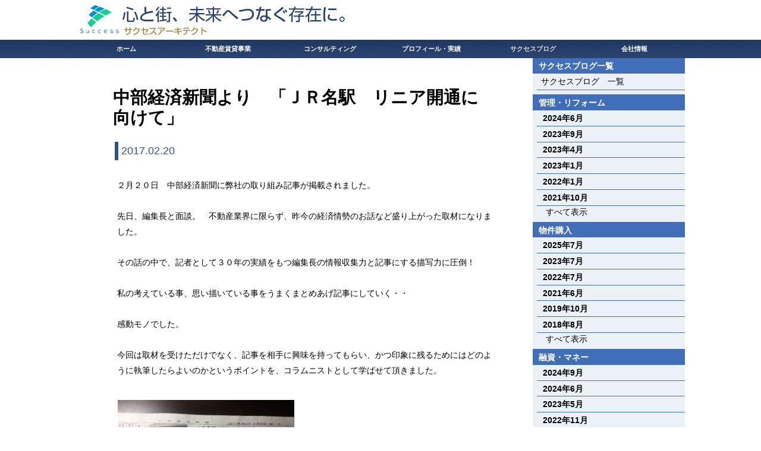

--- FILE ---
content_type: text/html; charset=UTF-8
request_url: https://www.success-group.co.jp/blog/2017112813433612.html
body_size: 2842
content:
<!DOCTYPE HTML PUBLIC "-//W3C//DTD HTML 4.01 Transitional//EN" "http://www.w3.org/TR/html4/loose.dtd">
<html>
<head>
<meta http-equiv="Content-Type" content="text/html; charset=UTF-8">
<title>中部経済新聞より　「ＪＲ名駅　リニア開通に向けて」</title>
<meta name="robots" content="noodp">
<meta name='keyword' content=''>
<meta name='description' content=''>
<link rel="stylesheet" href="../css/common_style.css" type="text/css">
<link rel="stylesheet" href="../css/news_style.css" type="text/css">
<script language="JavaScript" src="../js/common_js.js"></script>
<!--HTML_maker_js-->
</head>
<body>
<div id="wrapper">
<div id="header"><!--goto_home--><a href="../index.html" class="logo">HOMEへ戻る</a><!--goto_home--></div>
<hr class="visit">
<div id="content">
<div id="menu"><noscript><a href="../other/site_map.html" class="logo">サイトマップ</a></noscript></div>
<hr class="visit">
<div id="submenu"></div>
<hr class="visit">
<!--本文ここから-->
<div id="main">
<div id="DivInfo">
<div class="corner">
<img src="../images/corner_40.gif" style="display: none;">
</div>
<div class="category">
<img src="../images/category_40_30.gif">
</div>
<br class="end">
</div>
<div id="DivTitle">
<p class="date_r">2017/2/20</p>
<div id="DivTitleImg" class="gallery_non">
</div>
<div class="standard">
<h1>中部経済新聞より　「ＪＲ名駅　リニア開通に向けて」</h1>
<p class="read">2017.02.20</p>
</div>
</div>
<div id="DivText">
<div class="gallery_non">
</div>
<div class="standard">
<p class="hm_bodytext_l">２月２０日　中部経済新聞に弊社の取り組み記事が掲載されました。<br>
<br>先日、編集長と面談。　不動産業界に限らず、昨今の経済情勢のお話など盛り上がった取材になりました。<br>
<br>その話の中で、記者として３０年の実績をもつ編集長の情報収集力と記事にする描写力に圧倒！<br>
<br>私の考えている事、思い描いている事をうまくまとめあげ記事にしていく・・<br>
<br>感動モノでした。<br>
<br>今回は取材を受けただけでなく、記事を相手に興味を持ってもらい、かつ印象に残るためにはどのように執筆したらよいのかというポイントを、コラムニストとして学ばせて頂きました。<br>
<br>
</p>
</div>
</div>
<div id="DivGallery">
<div class="gallery02">
<div onclick="Viewer(this)">
<dl>
<dt>
<img src="./images/2017112813433612_2.jpg" alt="" title="">
</dt>
<dd>
</dd>
</dl>
</div>
</div>
</div>
<p class="back_but_r"><a href="../">ホームへ</a>│<a href="#header">先頭へ</a>│<a href="javascript:history.back()">前へ戻る</a></p>
</div>
<!--本文ここまで-->
<hr class="visit">
<br class="end">
</div>
<div id="footer"></div>
</div>
</body>
</html>


--- FILE ---
content_type: text/css; charset=utf-8
request_url: https://www.success-group.co.jp/css/common_style.css
body_size: 48423
content:
/*###################################*/
/*#		include						#*/
/*###################################*/
@charset "utf-8";
@import url("daas_style.css");
#main{
	-webkit-box-flex: 0;
-moz-box-flex: 0;
-webkit-flex: 0 0 auto;
-ms-flex: 0 0 auto;
flex: 0 0 auto;
	width: 75%;
}
#submenu{
}
/*###################################*/
/*#		coloring					#*/
/*###################################*/

#header > .container,
#content > .container,
#menuPC > .container,
#footer > .container,
#copyright > .container{
	max-width: 1024px;
	width: 100%;
}
table th{
	color: rgb(255, 255, 255);
	background-color: rgba(49, 83, 138, 1);
}

em{
	color: rgb(255, 167, 45);
}

a,
a[data-link]{
	color: rgb(0, 0, 0);
}

a[data-active],
a:hover,
a:active,
a:visited{
	color: rgb(207, 0, 0);
}

[data-device="pc"][data-design="panel"] > li > a{
	color: rgb(255, 255, 255);
	background-color: rgba(65, 110, 184, 1);
}
[data-device="pc"][data-design="box"] > li > a{
	color: rgb(255, 255, 255);
	background-color: rgba(65, 110, 184, 1);
}
[data-device="pc"][data-design="card"] > li > a{
	color: rgb(65, 110, 184);
	border-color: rgba(65, 110, 184, 1);
}
[data-device="pc"][data-design="line"] > li > a{
	color: rgb(65, 110, 184);
	border-color: rgb(65, 110, 184);
}
[data-device="pc"][data-design="clear"] > li > a{
	color: rgb(65, 110, 184);
}
#menu > [data-device="mobile"] > .icon{
	fill: rgba(65, 110, 184, 1);
}
#menu > [data-device="mobile"]> .widnow > .menu > li[data-selected] > a,
#menu > [data-device="mobile"]> .widnow > .menu > li > a:hover{
	color: rgb(255, 255, 255);
	background-color: rgba(65, 110, 184, 1);
}

#submenu{
	border-color: rgb(65, 110, 184);
	color: rgb(0, 0, 0);
	background-color: rgb(236, 241, 248);
}
#submenu .relationContents{
	color: rgb(255, 255, 255);
	background-color: rgb(65, 110, 184);
}
#submenu a,
#submenu a:hover,
#submenu a:visited{
	color: inherit;
}
#submenu .submenu li.category > dl{
	color: rgb(255, 255, 255);
	background-color: rgb(65, 110, 184);
}

#footer[data-size="full"]{
	border-color: rgb(65, 110, 184);
	background-color: rgb(236, 241, 248);
}
#footer[data-size="wrap"] > .container{
	border-color: rgb(65, 110, 184);
	color: rgb(0, 0, 0);
	background-color: rgb(236, 241, 248);
}
#copyright > .container{
	color: rgb(255, 255, 255);
}
#copyright[data-size="full"]{
	background-color: rgba(65, 110, 184, 1);
}
#copyright[data-size="wrap"] > .container{
	background-color: rgba(65, 110, 184, 1);
}


#DivTitle .read{
	border-color: rgb(49, 83, 138);
	color: rgb(49, 83, 138);
}

#DivSubtitle h2{
	border-color: rgb(49, 83, 138);
}

#DivSubtitle h3{
	border-color: rgb(65, 110, 184);
}

#DivSubtitle h4{
	border-color: rgb(222, 222, 205);
}

#DivSubtitle h5{
	color: rgb(255, 255, 255);
	background-color: rgb(65, 110, 184);
}

#DivSubtitle h6{
	color: rgb(0, 0, 0);
	background-color: rgb(222, 222, 205);
}

#DivButton > a,
#DivButton > a:hover,
#DivButton > a:visited{
	color: rgb(255, 255, 255);
	background-color: rgba(178, 53, 61, 1);
}
#DivButton > a::after{
	background-image: url([data-uri]);
}
#DivButton > a[data-priority="point"],
#DivButton > a[data-priority="point"]:hover,
#DivButton > a[data-priority="point"]:visited{
	color: rgb(255, 255, 255);
	background-color: rgba(178, 53, 61, 1);
}
#DivButton > a[data-priority="point"]::after{
	background-image: url([data-uri]);
}
#DivButton > a[data-priority="sub"],
#DivButton > a[data-priority="sub"]:hover,
#DivButton > a[data-priority="sub"]:visited{
	color: rgb(0, 0, 0);
	background-color: rgba(222, 222, 205, 1);
}
#DivButton > a[data-priority="sub"]::after{
	background-image: url([data-uri]);
}
#DivButton > a[data-priority="main"],
#DivButton > a[data-priority="main"]:hover,
#DivButton > a[data-priority="main"]:visited{
	color: rgb(255, 255, 255);
	background-color: rgba(65, 110, 184, 1);
}
#DivButton > a[data-priority="main"]::after{
	background-image: url([data-uri]);
}
#DivButton > a[data-priority="accent"],
#DivButton > a[data-priority="accent"]:hover,
#DivButton > a[data-priority="accent"]:visited{
	color: rgb(255, 255, 255);
	background-color: rgba(40, 145, 96, 1);
}
#DivButton > a[data-priority="accent"]::after{
	background-image: url([data-uri]);
}

[data-module="News"][data-layout="topics"] .item > .container > .section > .image-section > .phrase > .title,
[data-module="Topics"] > .container > .image-section > .phrase > .title{
	color: rgb(40, 145, 96);
}
[data-module="News"][data-layout="topics"] .item > .container > .section > .text-section > .phrase > .title,
[data-module="Topics"] > .container > .text-section > .phrase > .title{
	color: rgb(40, 145, 96);
}
[data-module="News"][data-layout="topics"] .item[data-design="panel"] > .container > .event,
[data-module="News"][data-layout="topics"] .item[data-design="panel"] > .container > .section > .text-section,
[data-module="Topics"][data-design="panel"] > .container > .text-section{
	background-color: rgba(222, 222, 205, 1);
}
[data-module="News"][data-layout="topics"] .item[data-design="panel"] > .container > .info,
[data-module="News"][data-layout="topics"] .item[data-design="panel"] > .container > .section > .text-section > .phrase > .info,
[data-module="News"][data-layout="topics"] .item[data-design="panel"] > .container > .section > .text-section > .phrase > .title,
[data-module="Topics"][data-design="panel"] > .container > .text-section > .phrase > .title{
	color: rgb(255, 255, 255);
	background-color: rgba(65, 110, 184, 1);
}

[data-module="News"][data-layout="topics"] .item[data-design="box"] > .container,
[data-module="Topics"][data-design="box"] > .container{
	background-color: rgba(222, 222, 205, 1);
}
[data-module="News"][data-layout="topics"] .item[data-design="box"] > .container > .info{
	color: rgba(0, 0, 0, 1);
}
[data-module="News"][data-layout="topics"] .item[data-design="box"] > .container > .section > .text-section:only-child > .phrase,
[data-module="Topics"][data-design="box"] > .container > .text-section:only-child > .phrase{
	background-color: rgba(65, 110, 184, 1);
}
[data-module="News"][data-layout="topics"] .item[data-design="box"] > .container > .section > .text-section:only-child > .phrase > .info,
[data-module="News"][data-layout="topics"] .item[data-design="box"] > .container > .section > .text-section:only-child > .phrase > .title,
[data-module="News"][data-layout="topics"] .item[data-design="box"] > .container > .section > .text-section:only-child > .phrase > .text,
[data-module="Topics"][data-design="box"] > .container > .text-section:only-child > .phrase > .title,
[data-module="Topics"][data-design="box"] > .container > .text-section:only-child > .phrase > .text{
	color: rgb(255, 255, 255);
}
[data-module="News"][data-layout="topics"] .item[data-design="line"],
[data-module="Topics"][data-design="line"]{
	border-color: rgb(40, 145, 96);
}

[data-module="News"][data-layout="topics"] .item[data-border-style="solid-wide-radius"][data-border-color="Gray"]::after,
[data-module="News"][data-layout="topics"] .item[data-border-style="solid-wide"][data-border-color="Gray"]::after,
[data-module="News"][data-layout="topics"] .item[data-border-style="solid-medium-radius"][data-border-color="Gray"]::after,
[data-module="News"][data-layout="topics"] .item[data-border-style="solid-medium"][data-border-color="Gray"]::after,
[data-module="News"][data-layout="topics"] .item[data-border-style="solid-short-radius"][data-border-color="Gray"]::after,
[data-module="News"][data-layout="topics"] .item[data-border-style="solid-short"][data-border-color="Gray"]::after{
	background-color: #AAA;
}



[data-module="Heading"][data-design="main"]{
	color: rgb(255, 255, 255);
	background-color: rgba(65, 110, 184, 1);
}
[data-module="Heading"][data-design="sub"]{
	color: rgb(40, 145, 96);
	background-color: rgba(222, 222, 205, 1);
}
[data-module="Heading"][data-design="accent"]{
	color: rgb(255, 255, 255);
	background-color: rgba(40, 145, 96, 1);
}
[data-module="Heading"][data-design="main-line"]{
	color: rgb(65, 110, 184);
	border-color: rgb(65, 110, 184);
}
[data-module="Heading"][data-design="accent-line"]{
	color: rgb(40, 145, 96);
	border-color: rgb(40, 145, 96);
}


[data-module="News"][data-layout="list"][data-design="sub"]{
	color: rgb(0, 0, 0);
	background-color: rgba(222, 222, 205, 1);
}

[data-module="News"][data-layout="list"][data-design="sub-main"]{
	color: rgb(65, 110, 184);
	background-color: rgba(222, 222, 205, 1);
}
[data-module="News"][data-layout="list"][data-design="sub-accent"]{
	color: rgb(40, 145, 96);
	background-color: rgba(222, 222, 205, 1);
}
[data-module="News"][data-layout="list"][data-design="none"]{
	color: inherit;
	background-color: transparent;
}
[data-module="News"][data-layout="list"][data-design="none-main"]{
	color: rgb(65, 110, 184);
	background-color: transparent;
}
[data-module="News"][data-layout="list"][data-design="none-accent"]{
	color: rgb(40, 145, 96);
	background-color: transparent;
}

[data-module="News"][data-layout="banner"] > .container > [data-flex-size] > .item,
[data-module="Banner"]{
	color: rgb(255, 255, 255);
	background-color: rgba(178, 53, 61, 1);
}
[data-module="News"][data-layout="banner"] > .container > [data-flex-size] > .item > .container::after,
[data-module="Banner"] > .container::after{
	background-image: url([data-uri]);
}
[data-module="News"][data-layout="banner"][data-design="point"] > .container > [data-flex-size] > .item,
[data-module="Banner"][data-priority="point"]{
	color: rgb(255, 255, 255);
	background-color: rgba(178, 53, 61, 1);
}
[data-module="News"][data-layout="banner"][data-design="point"] > .container > [data-flex-size] > .item > .container::after,
[data-module="Banner"][data-priority="point"] > .container::after{
	background-image: url([data-uri]);
}
[data-module="News"][data-layout="banner"][data-design="sub"] > .container > [data-flex-size] > .item,
[data-module="Banner"][data-priority="sub"]{
	color: rgb(0, 0, 0);
	background-color: rgba(222, 222, 205, 1);
}
[data-module="News"][data-layout="banner"][data-design="sub"]  > .container > [data-flex-size] > .item> .container::after,
[data-module="Banner"][data-priority="sub"] > .container::after{
	background-image: url([data-uri]);
}
[data-module="News"][data-layout="banner"][data-design="main"] > .container > [data-flex-size] > .item,
[data-module="Banner"][data-priority="main"]{
	color: rgb(255, 255, 255);
	background-color: rgba(65, 110, 184, 1);
}
[data-module="News"][data-layout="banner"][data-design="main"] > .container > [data-flex-size] > .item > .container::after,
[data-module="Banner"][data-priority="main"] > .container::after{
	background-image: url([data-uri]);
}
[data-module="News"][data-layout="banner"][data-design="accent"] > .container > [data-flex-size] > .item,
[data-module="Banner"][data-priority="accent"]{
	color: rgb(255, 255, 255);
	background-color: rgba(40, 145, 96, 1);
}
[data-module="News"][data-layout="banner"][data-design="accent"] > .container > [data-flex-size] > .item > .container::after,
[data-module="Banner"][data-priority="accent"] > .container::after{
	background-image: url([data-uri]);
}
@media print{
	body{
		font-size: 0.73809523809524em;
		margin-left: auto;
		margin-right: auto;
		max-width: 1024px;
	}
}
[data-module="News"][data-layout="topics"] > .container[data-border-style^="solid-"][data-border-color="Black"] > [data-flex-size]::after{
	background-color: #000000;
}
[data-module="News"][data-layout="topics"] > .container[data-border-style^="solid-"][data-border-color="Monotone-10"] > [data-flex-size]::after{
	background-color: #191919;
}
[data-module="News"][data-layout="topics"] > .container[data-border-style^="solid-"][data-border-color="Monotone-20"] > [data-flex-size]::after{
	background-color: #333333;
}
[data-module="News"][data-layout="topics"] > .container[data-border-style^="solid-"][data-border-color="Monotone-30"] > [data-flex-size]::after{
	background-color: #4c4c4c;
}
[data-module="News"][data-layout="topics"] > .container[data-border-style^="solid-"][data-border-color="Monotone-40"] > [data-flex-size]::after{
	background-color: #666666;
}
[data-module="News"][data-layout="topics"] > .container[data-border-style^="solid-"][data-border-color="Monotone-50"] > [data-flex-size]::after{
	background-color: #7f7f7f;
}
[data-module="News"][data-layout="topics"] > .container[data-border-style^="solid-"][data-border-color="Monotone-60"] > [data-flex-size]::after{
	background-color: #999999;
}
[data-module="News"][data-layout="topics"] > .container[data-border-style^="solid-"][data-border-color="Monotone-70"] > [data-flex-size]::after{
	background-color: #b2b2b2;
}
[data-module="News"][data-layout="topics"] > .container[data-border-style^="solid-"][data-border-color="Monotone-80"] > [data-flex-size]::after{
	background-color: #cccccc;
}
[data-module="News"][data-layout="topics"] > .container[data-border-style^="solid-"][data-border-color="Monotone-90"] > [data-flex-size]::after{
	background-color: #e5e5e5;
}
[data-module="News"][data-layout="topics"] > .container[data-border-style^="solid-"][data-border-color="White"] > [data-flex-size]::after{
	background-color: #FFFFFF;
}
[data-module="News"][data-layout="topics"] > .container[data-border-style^="solid-"][data-border-color="Main"] > [data-flex-size]::after{
	background-color: #416eb8;
}
[data-module="News"][data-layout="topics"] > .container[data-border-style^="solid-"][data-border-color="Sub"] > [data-flex-size]::after{
	background-color: #dedecd;
}
[data-module="News"][data-layout="topics"] > .container[data-border-style^="solid-"][data-border-color="Accent"] > [data-flex-size]::after{
	background-color: #289160;
}
[data-module="News"][data-layout="topics"] > .container[data-border-style^="solid-"][data-border-color="Point"] > [data-flex-size]::after{
	background-color: #b2353d;
}
[data-module="News"][data-layout="topics"] > .container[data-border-style^="solid-"][data-border-color="Link"] > [data-flex-size]::after{
	background-color: #000000;
}
[data-module="News"][data-layout="topics"] > .container[data-border-style^="solid-"][data-border-color="Active"] > [data-flex-size]::after{
	background-color: #cf0000;
}
[data-module="News"][data-layout="topics"] > .container[data-border-style^="solid-"][data-border-color="Emphasis"] > [data-flex-size]::after{
	background-color: #ffa72d;
}
[data-module="News"][data-layout="topics"] > .container[data-border-style="dashed-1-10-5"] > [data-flex-size]::after{
	background-image: url("data:image/svg+xml;charset=UTF-8,%3Csvg%20xmlns%3D%22http%3A%2F%2Fwww.w3.org%2F2000%2Fsvg%22%20width%3D%2215%22%20height%3D%221%22%20viewBox%3D%220%200%2015%201%22%3E%3Crect%20width%3D%2210%22%20height%3D%221%22%20fill%3D%22%23000000%22%2F%3E%3C%2Fsvg%3E");
}
[data-module="News"][data-layout="topics"] > .container[data-border-style="dashed-1-10-5"][data-border-color="Black"] > [data-flex-size]::after{
	background-image: url("data:image/svg+xml;charset=UTF-8,%3Csvg%20xmlns%3D%22http%3A%2F%2Fwww.w3.org%2F2000%2Fsvg%22%20width%3D%2215%22%20height%3D%221%22%20viewBox%3D%220%200%2015%201%22%3E%3Crect%20width%3D%2210%22%20height%3D%221%22%20fill%3D%22%23000000%22%2F%3E%3C%2Fsvg%3E");
}
[data-module="News"][data-layout="topics"] > .container[data-border-style="dashed-1-10-5"][data-border-color="Monotone-10"] > [data-flex-size]::after{
	background-image: url("data:image/svg+xml;charset=UTF-8,%3Csvg%20xmlns%3D%22http%3A%2F%2Fwww.w3.org%2F2000%2Fsvg%22%20width%3D%2215%22%20height%3D%221%22%20viewBox%3D%220%200%2015%201%22%3E%3Crect%20width%3D%2210%22%20height%3D%221%22%20fill%3D%22%23191919%22%2F%3E%3C%2Fsvg%3E");
}
[data-module="News"][data-layout="topics"] > .container[data-border-style="dashed-1-10-5"][data-border-color="Monotone-20"] > [data-flex-size]::after{
	background-image: url("data:image/svg+xml;charset=UTF-8,%3Csvg%20xmlns%3D%22http%3A%2F%2Fwww.w3.org%2F2000%2Fsvg%22%20width%3D%2215%22%20height%3D%221%22%20viewBox%3D%220%200%2015%201%22%3E%3Crect%20width%3D%2210%22%20height%3D%221%22%20fill%3D%22%23333333%22%2F%3E%3C%2Fsvg%3E");
}
[data-module="News"][data-layout="topics"] > .container[data-border-style="dashed-1-10-5"][data-border-color="Monotone-30"] > [data-flex-size]::after{
	background-image: url("data:image/svg+xml;charset=UTF-8,%3Csvg%20xmlns%3D%22http%3A%2F%2Fwww.w3.org%2F2000%2Fsvg%22%20width%3D%2215%22%20height%3D%221%22%20viewBox%3D%220%200%2015%201%22%3E%3Crect%20width%3D%2210%22%20height%3D%221%22%20fill%3D%22%234c4c4c%22%2F%3E%3C%2Fsvg%3E");
}
[data-module="News"][data-layout="topics"] > .container[data-border-style="dashed-1-10-5"][data-border-color="Monotone-40"] > [data-flex-size]::after{
	background-image: url("data:image/svg+xml;charset=UTF-8,%3Csvg%20xmlns%3D%22http%3A%2F%2Fwww.w3.org%2F2000%2Fsvg%22%20width%3D%2215%22%20height%3D%221%22%20viewBox%3D%220%200%2015%201%22%3E%3Crect%20width%3D%2210%22%20height%3D%221%22%20fill%3D%22%23666666%22%2F%3E%3C%2Fsvg%3E");
}
[data-module="News"][data-layout="topics"] > .container[data-border-style="dashed-1-10-5"][data-border-color="Monotone-50"] > [data-flex-size]::after{
	background-image: url("data:image/svg+xml;charset=UTF-8,%3Csvg%20xmlns%3D%22http%3A%2F%2Fwww.w3.org%2F2000%2Fsvg%22%20width%3D%2215%22%20height%3D%221%22%20viewBox%3D%220%200%2015%201%22%3E%3Crect%20width%3D%2210%22%20height%3D%221%22%20fill%3D%22%237f7f7f%22%2F%3E%3C%2Fsvg%3E");
}
[data-module="News"][data-layout="topics"] > .container[data-border-style="dashed-1-10-5"][data-border-color="Monotone-60"] > [data-flex-size]::after{
	background-image: url("data:image/svg+xml;charset=UTF-8,%3Csvg%20xmlns%3D%22http%3A%2F%2Fwww.w3.org%2F2000%2Fsvg%22%20width%3D%2215%22%20height%3D%221%22%20viewBox%3D%220%200%2015%201%22%3E%3Crect%20width%3D%2210%22%20height%3D%221%22%20fill%3D%22%23999999%22%2F%3E%3C%2Fsvg%3E");
}
[data-module="News"][data-layout="topics"] > .container[data-border-style="dashed-1-10-5"][data-border-color="Monotone-70"] > [data-flex-size]::after{
	background-image: url("data:image/svg+xml;charset=UTF-8,%3Csvg%20xmlns%3D%22http%3A%2F%2Fwww.w3.org%2F2000%2Fsvg%22%20width%3D%2215%22%20height%3D%221%22%20viewBox%3D%220%200%2015%201%22%3E%3Crect%20width%3D%2210%22%20height%3D%221%22%20fill%3D%22%23b2b2b2%22%2F%3E%3C%2Fsvg%3E");
}
[data-module="News"][data-layout="topics"] > .container[data-border-style="dashed-1-10-5"][data-border-color="Monotone-80"] > [data-flex-size]::after{
	background-image: url("data:image/svg+xml;charset=UTF-8,%3Csvg%20xmlns%3D%22http%3A%2F%2Fwww.w3.org%2F2000%2Fsvg%22%20width%3D%2215%22%20height%3D%221%22%20viewBox%3D%220%200%2015%201%22%3E%3Crect%20width%3D%2210%22%20height%3D%221%22%20fill%3D%22%23cccccc%22%2F%3E%3C%2Fsvg%3E");
}
[data-module="News"][data-layout="topics"] > .container[data-border-style="dashed-1-10-5"][data-border-color="Monotone-90"] > [data-flex-size]::after{
	background-image: url("data:image/svg+xml;charset=UTF-8,%3Csvg%20xmlns%3D%22http%3A%2F%2Fwww.w3.org%2F2000%2Fsvg%22%20width%3D%2215%22%20height%3D%221%22%20viewBox%3D%220%200%2015%201%22%3E%3Crect%20width%3D%2210%22%20height%3D%221%22%20fill%3D%22%23e5e5e5%22%2F%3E%3C%2Fsvg%3E");
}
[data-module="News"][data-layout="topics"] > .container[data-border-style="dashed-1-10-5"][data-border-color="White"] > [data-flex-size]::after{
	background-image: url("data:image/svg+xml;charset=UTF-8,%3Csvg%20xmlns%3D%22http%3A%2F%2Fwww.w3.org%2F2000%2Fsvg%22%20width%3D%2215%22%20height%3D%221%22%20viewBox%3D%220%200%2015%201%22%3E%3Crect%20width%3D%2210%22%20height%3D%221%22%20fill%3D%22%23FFFFFF%22%2F%3E%3C%2Fsvg%3E");
}
[data-module="News"][data-layout="topics"] > .container[data-border-style="dashed-1-10-5"][data-border-color="Main"] > [data-flex-size]::after{
	background-image: url("data:image/svg+xml;charset=UTF-8,%3Csvg%20xmlns%3D%22http%3A%2F%2Fwww.w3.org%2F2000%2Fsvg%22%20width%3D%2215%22%20height%3D%221%22%20viewBox%3D%220%200%2015%201%22%3E%3Crect%20width%3D%2210%22%20height%3D%221%22%20fill%3D%22%23416eb8%22%2F%3E%3C%2Fsvg%3E");
}
[data-module="News"][data-layout="topics"] > .container[data-border-style="dashed-1-10-5"][data-border-color="Sub"] > [data-flex-size]::after{
	background-image: url("data:image/svg+xml;charset=UTF-8,%3Csvg%20xmlns%3D%22http%3A%2F%2Fwww.w3.org%2F2000%2Fsvg%22%20width%3D%2215%22%20height%3D%221%22%20viewBox%3D%220%200%2015%201%22%3E%3Crect%20width%3D%2210%22%20height%3D%221%22%20fill%3D%22%23dedecd%22%2F%3E%3C%2Fsvg%3E");
}
[data-module="News"][data-layout="topics"] > .container[data-border-style="dashed-1-10-5"][data-border-color="Accent"] > [data-flex-size]::after{
	background-image: url("data:image/svg+xml;charset=UTF-8,%3Csvg%20xmlns%3D%22http%3A%2F%2Fwww.w3.org%2F2000%2Fsvg%22%20width%3D%2215%22%20height%3D%221%22%20viewBox%3D%220%200%2015%201%22%3E%3Crect%20width%3D%2210%22%20height%3D%221%22%20fill%3D%22%23289160%22%2F%3E%3C%2Fsvg%3E");
}
[data-module="News"][data-layout="topics"] > .container[data-border-style="dashed-1-10-5"][data-border-color="Point"] > [data-flex-size]::after{
	background-image: url("data:image/svg+xml;charset=UTF-8,%3Csvg%20xmlns%3D%22http%3A%2F%2Fwww.w3.org%2F2000%2Fsvg%22%20width%3D%2215%22%20height%3D%221%22%20viewBox%3D%220%200%2015%201%22%3E%3Crect%20width%3D%2210%22%20height%3D%221%22%20fill%3D%22%23b2353d%22%2F%3E%3C%2Fsvg%3E");
}
[data-module="News"][data-layout="topics"] > .container[data-border-style="dashed-1-10-5"][data-border-color="Link"] > [data-flex-size]::after{
	background-image: url("data:image/svg+xml;charset=UTF-8,%3Csvg%20xmlns%3D%22http%3A%2F%2Fwww.w3.org%2F2000%2Fsvg%22%20width%3D%2215%22%20height%3D%221%22%20viewBox%3D%220%200%2015%201%22%3E%3Crect%20width%3D%2210%22%20height%3D%221%22%20fill%3D%22%23000000%22%2F%3E%3C%2Fsvg%3E");
}
[data-module="News"][data-layout="topics"] > .container[data-border-style="dashed-1-10-5"][data-border-color="Active"] > [data-flex-size]::after{
	background-image: url("data:image/svg+xml;charset=UTF-8,%3Csvg%20xmlns%3D%22http%3A%2F%2Fwww.w3.org%2F2000%2Fsvg%22%20width%3D%2215%22%20height%3D%221%22%20viewBox%3D%220%200%2015%201%22%3E%3Crect%20width%3D%2210%22%20height%3D%221%22%20fill%3D%22%23cf0000%22%2F%3E%3C%2Fsvg%3E");
}
[data-module="News"][data-layout="topics"] > .container[data-border-style="dashed-1-10-5"][data-border-color="Emphasis"] > [data-flex-size]::after{
	background-image: url("data:image/svg+xml;charset=UTF-8,%3Csvg%20xmlns%3D%22http%3A%2F%2Fwww.w3.org%2F2000%2Fsvg%22%20width%3D%2215%22%20height%3D%221%22%20viewBox%3D%220%200%2015%201%22%3E%3Crect%20width%3D%2210%22%20height%3D%221%22%20fill%3D%22%23ffa72d%22%2F%3E%3C%2Fsvg%3E");
}
[data-module="News"][data-layout="topics"] > .container[data-border-style="dotted-radius-2-3"] > [data-flex-size]::after{
	background-image: url("data:image/svg+xml;charset=UTF-8,%3Csvg%20xmlns%3D%22http%3A%2F%2Fwww.w3.org%2F2000%2Fsvg%22%20width%3D%225%22%20height%3D%222%22%20viewBox%3D%220%200%205%202%22%3E%3Ccircle%20cx%3D%221%22%20cy%3D%221%22%20r%3D%221%22%20fill%3D%22%23231815%22%2F%3E%3C%2Fsvg%3E");
}
[data-module="News"][data-layout="topics"] > .container[data-border-style="dotted-radius-2-3"][data-border-color="Black"] > [data-flex-size]::after{
	background-image: url("data:image/svg+xml;charset=UTF-8,%3Csvg%20xmlns%3D%22http%3A%2F%2Fwww.w3.org%2F2000%2Fsvg%22%20width%3D%225%22%20height%3D%222%22%20viewBox%3D%220%200%205%202%22%3E%3Ccircle%20cx%3D%221%22%20cy%3D%221%22%20r%3D%221%22%20fill%3D%22%23000000%22%2F%3E%3C%2Fsvg%3E");
}
[data-module="News"][data-layout="topics"] > .container[data-border-style="dotted-radius-2-3"][data-border-color="Monotone-10"] > [data-flex-size]::after{
	background-image: url("data:image/svg+xml;charset=UTF-8,%3Csvg%20xmlns%3D%22http%3A%2F%2Fwww.w3.org%2F2000%2Fsvg%22%20width%3D%225%22%20height%3D%222%22%20viewBox%3D%220%200%205%202%22%3E%3Ccircle%20cx%3D%221%22%20cy%3D%221%22%20r%3D%221%22%20fill%3D%22%23191919%22%2F%3E%3C%2Fsvg%3E");
}
[data-module="News"][data-layout="topics"] > .container[data-border-style="dotted-radius-2-3"][data-border-color="Monotone-20"] > [data-flex-size]::after{
	background-image: url("data:image/svg+xml;charset=UTF-8,%3Csvg%20xmlns%3D%22http%3A%2F%2Fwww.w3.org%2F2000%2Fsvg%22%20width%3D%225%22%20height%3D%222%22%20viewBox%3D%220%200%205%202%22%3E%3Ccircle%20cx%3D%221%22%20cy%3D%221%22%20r%3D%221%22%20fill%3D%22%23333333%22%2F%3E%3C%2Fsvg%3E");
}
[data-module="News"][data-layout="topics"] > .container[data-border-style="dotted-radius-2-3"][data-border-color="Monotone-30"] > [data-flex-size]::after{
	background-image: url("data:image/svg+xml;charset=UTF-8,%3Csvg%20xmlns%3D%22http%3A%2F%2Fwww.w3.org%2F2000%2Fsvg%22%20width%3D%225%22%20height%3D%222%22%20viewBox%3D%220%200%205%202%22%3E%3Ccircle%20cx%3D%221%22%20cy%3D%221%22%20r%3D%221%22%20fill%3D%22%234c4c4c%22%2F%3E%3C%2Fsvg%3E");
}
[data-module="News"][data-layout="topics"] > .container[data-border-style="dotted-radius-2-3"][data-border-color="Monotone-40"] > [data-flex-size]::after{
	background-image: url("data:image/svg+xml;charset=UTF-8,%3Csvg%20xmlns%3D%22http%3A%2F%2Fwww.w3.org%2F2000%2Fsvg%22%20width%3D%225%22%20height%3D%222%22%20viewBox%3D%220%200%205%202%22%3E%3Ccircle%20cx%3D%221%22%20cy%3D%221%22%20r%3D%221%22%20fill%3D%22%23666666%22%2F%3E%3C%2Fsvg%3E");
}
[data-module="News"][data-layout="topics"] > .container[data-border-style="dotted-radius-2-3"][data-border-color="Monotone-50"] > [data-flex-size]::after{
	background-image: url("data:image/svg+xml;charset=UTF-8,%3Csvg%20xmlns%3D%22http%3A%2F%2Fwww.w3.org%2F2000%2Fsvg%22%20width%3D%225%22%20height%3D%222%22%20viewBox%3D%220%200%205%202%22%3E%3Ccircle%20cx%3D%221%22%20cy%3D%221%22%20r%3D%221%22%20fill%3D%22%237f7f7f%22%2F%3E%3C%2Fsvg%3E");
}
[data-module="News"][data-layout="topics"] > .container[data-border-style="dotted-radius-2-3"][data-border-color="Monotone-60"] > [data-flex-size]::after{
	background-image: url("data:image/svg+xml;charset=UTF-8,%3Csvg%20xmlns%3D%22http%3A%2F%2Fwww.w3.org%2F2000%2Fsvg%22%20width%3D%225%22%20height%3D%222%22%20viewBox%3D%220%200%205%202%22%3E%3Ccircle%20cx%3D%221%22%20cy%3D%221%22%20r%3D%221%22%20fill%3D%22%23999999%22%2F%3E%3C%2Fsvg%3E");
}
[data-module="News"][data-layout="topics"] > .container[data-border-style="dotted-radius-2-3"][data-border-color="Monotone-70"] > [data-flex-size]::after{
	background-image: url("data:image/svg+xml;charset=UTF-8,%3Csvg%20xmlns%3D%22http%3A%2F%2Fwww.w3.org%2F2000%2Fsvg%22%20width%3D%225%22%20height%3D%222%22%20viewBox%3D%220%200%205%202%22%3E%3Ccircle%20cx%3D%221%22%20cy%3D%221%22%20r%3D%221%22%20fill%3D%22%23b2b2b2%22%2F%3E%3C%2Fsvg%3E");
}
[data-module="News"][data-layout="topics"] > .container[data-border-style="dotted-radius-2-3"][data-border-color="Monotone-80"] > [data-flex-size]::after{
	background-image: url("data:image/svg+xml;charset=UTF-8,%3Csvg%20xmlns%3D%22http%3A%2F%2Fwww.w3.org%2F2000%2Fsvg%22%20width%3D%225%22%20height%3D%222%22%20viewBox%3D%220%200%205%202%22%3E%3Ccircle%20cx%3D%221%22%20cy%3D%221%22%20r%3D%221%22%20fill%3D%22%23cccccc%22%2F%3E%3C%2Fsvg%3E");
}
[data-module="News"][data-layout="topics"] > .container[data-border-style="dotted-radius-2-3"][data-border-color="Monotone-90"] > [data-flex-size]::after{
	background-image: url("data:image/svg+xml;charset=UTF-8,%3Csvg%20xmlns%3D%22http%3A%2F%2Fwww.w3.org%2F2000%2Fsvg%22%20width%3D%225%22%20height%3D%222%22%20viewBox%3D%220%200%205%202%22%3E%3Ccircle%20cx%3D%221%22%20cy%3D%221%22%20r%3D%221%22%20fill%3D%22%23e5e5e5%22%2F%3E%3C%2Fsvg%3E");
}
[data-module="News"][data-layout="topics"] > .container[data-border-style="dotted-radius-2-3"][data-border-color="White"] > [data-flex-size]::after{
	background-image: url("data:image/svg+xml;charset=UTF-8,%3Csvg%20xmlns%3D%22http%3A%2F%2Fwww.w3.org%2F2000%2Fsvg%22%20width%3D%225%22%20height%3D%222%22%20viewBox%3D%220%200%205%202%22%3E%3Ccircle%20cx%3D%221%22%20cy%3D%221%22%20r%3D%221%22%20fill%3D%22%23FFFFFF%22%2F%3E%3C%2Fsvg%3E");
}
[data-module="News"][data-layout="topics"] > .container[data-border-style="dotted-radius-2-3"][data-border-color="Main"] > [data-flex-size]::after{
	background-image: url("data:image/svg+xml;charset=UTF-8,%3Csvg%20xmlns%3D%22http%3A%2F%2Fwww.w3.org%2F2000%2Fsvg%22%20width%3D%225%22%20height%3D%222%22%20viewBox%3D%220%200%205%202%22%3E%3Ccircle%20cx%3D%221%22%20cy%3D%221%22%20r%3D%221%22%20fill%3D%22%23416eb8%22%2F%3E%3C%2Fsvg%3E");
}
[data-module="News"][data-layout="topics"] > .container[data-border-style="dotted-radius-2-3"][data-border-color="Sub"] > [data-flex-size]::after{
	background-image: url("data:image/svg+xml;charset=UTF-8,%3Csvg%20xmlns%3D%22http%3A%2F%2Fwww.w3.org%2F2000%2Fsvg%22%20width%3D%225%22%20height%3D%222%22%20viewBox%3D%220%200%205%202%22%3E%3Ccircle%20cx%3D%221%22%20cy%3D%221%22%20r%3D%221%22%20fill%3D%22%23dedecd%22%2F%3E%3C%2Fsvg%3E");
}
[data-module="News"][data-layout="topics"] > .container[data-border-style="dotted-radius-2-3"][data-border-color="Accent"] > [data-flex-size]::after{
	background-image: url("data:image/svg+xml;charset=UTF-8,%3Csvg%20xmlns%3D%22http%3A%2F%2Fwww.w3.org%2F2000%2Fsvg%22%20width%3D%225%22%20height%3D%222%22%20viewBox%3D%220%200%205%202%22%3E%3Ccircle%20cx%3D%221%22%20cy%3D%221%22%20r%3D%221%22%20fill%3D%22%23289160%22%2F%3E%3C%2Fsvg%3E");
}
[data-module="News"][data-layout="topics"] > .container[data-border-style="dotted-radius-2-3"][data-border-color="Point"] > [data-flex-size]::after{
	background-image: url("data:image/svg+xml;charset=UTF-8,%3Csvg%20xmlns%3D%22http%3A%2F%2Fwww.w3.org%2F2000%2Fsvg%22%20width%3D%225%22%20height%3D%222%22%20viewBox%3D%220%200%205%202%22%3E%3Ccircle%20cx%3D%221%22%20cy%3D%221%22%20r%3D%221%22%20fill%3D%22%23b2353d%22%2F%3E%3C%2Fsvg%3E");
}
[data-module="News"][data-layout="topics"] > .container[data-border-style="dotted-radius-2-3"][data-border-color="Link"] > [data-flex-size]::after{
	background-image: url("data:image/svg+xml;charset=UTF-8,%3Csvg%20xmlns%3D%22http%3A%2F%2Fwww.w3.org%2F2000%2Fsvg%22%20width%3D%225%22%20height%3D%222%22%20viewBox%3D%220%200%205%202%22%3E%3Ccircle%20cx%3D%221%22%20cy%3D%221%22%20r%3D%221%22%20fill%3D%22%23000000%22%2F%3E%3C%2Fsvg%3E");
}
[data-module="News"][data-layout="topics"] > .container[data-border-style="dotted-radius-2-3"][data-border-color="Active"] > [data-flex-size]::after{
	background-image: url("data:image/svg+xml;charset=UTF-8,%3Csvg%20xmlns%3D%22http%3A%2F%2Fwww.w3.org%2F2000%2Fsvg%22%20width%3D%225%22%20height%3D%222%22%20viewBox%3D%220%200%205%202%22%3E%3Ccircle%20cx%3D%221%22%20cy%3D%221%22%20r%3D%221%22%20fill%3D%22%23cf0000%22%2F%3E%3C%2Fsvg%3E");
}
[data-module="News"][data-layout="topics"] > .container[data-border-style="dotted-radius-2-3"][data-border-color="Emphasis"] > [data-flex-size]::after{
	background-image: url("data:image/svg+xml;charset=UTF-8,%3Csvg%20xmlns%3D%22http%3A%2F%2Fwww.w3.org%2F2000%2Fsvg%22%20width%3D%225%22%20height%3D%222%22%20viewBox%3D%220%200%205%202%22%3E%3Ccircle%20cx%3D%221%22%20cy%3D%221%22%20r%3D%221%22%20fill%3D%22%23ffa72d%22%2F%3E%3C%2Fsvg%3E");
}
[data-module="News"][data-layout="topics"] > .container[data-border-style="dotted-radius-5-7"] > [data-flex-size]::after{
	background-image: url("data:image/svg+xml;charset=UTF-8,%3Csvg%20xmlns%3D%22http%3A%2F%2Fwww.w3.org%2F2000%2Fsvg%22%20width%3D%2212%22%20height%3D%225%22%20viewBox%3D%220%200%2012%205%22%3E%3Ccircle%20cx%3D%222.5%22%20cy%3D%222.5%22%20r%3D%222.5%22%20fill%3D%22%23231815%22%2F%3E%3C%2Fsvg%3E");
}
[data-module="News"][data-layout="topics"] > .container[data-border-style="dotted-radius-5-7"][data-border-color="Black"] > [data-flex-size]::after{
	background-image: url("data:image/svg+xml;charset=UTF-8,%3Csvg%20xmlns%3D%22http%3A%2F%2Fwww.w3.org%2F2000%2Fsvg%22%20width%3D%2212%22%20height%3D%225%22%20viewBox%3D%220%200%2012%205%22%3E%3Ccircle%20cx%3D%222.5%22%20cy%3D%222.5%22%20r%3D%222.5%22%20fill%3D%22%23000000%22%2F%3E%3C%2Fsvg%3E");
}
[data-module="News"][data-layout="topics"] > .container[data-border-style="dotted-radius-5-7"][data-border-color="Monotone-10"] > [data-flex-size]::after{
	background-image: url("data:image/svg+xml;charset=UTF-8,%3Csvg%20xmlns%3D%22http%3A%2F%2Fwww.w3.org%2F2000%2Fsvg%22%20width%3D%2212%22%20height%3D%225%22%20viewBox%3D%220%200%2012%205%22%3E%3Ccircle%20cx%3D%222.5%22%20cy%3D%222.5%22%20r%3D%222.5%22%20fill%3D%22%23191919%22%2F%3E%3C%2Fsvg%3E");
}
[data-module="News"][data-layout="topics"] > .container[data-border-style="dotted-radius-5-7"][data-border-color="Monotone-20"] > [data-flex-size]::after{
	background-image: url("data:image/svg+xml;charset=UTF-8,%3Csvg%20xmlns%3D%22http%3A%2F%2Fwww.w3.org%2F2000%2Fsvg%22%20width%3D%2212%22%20height%3D%225%22%20viewBox%3D%220%200%2012%205%22%3E%3Ccircle%20cx%3D%222.5%22%20cy%3D%222.5%22%20r%3D%222.5%22%20fill%3D%22%23333333%22%2F%3E%3C%2Fsvg%3E");
}
[data-module="News"][data-layout="topics"] > .container[data-border-style="dotted-radius-5-7"][data-border-color="Monotone-30"] > [data-flex-size]::after{
	background-image: url("data:image/svg+xml;charset=UTF-8,%3Csvg%20xmlns%3D%22http%3A%2F%2Fwww.w3.org%2F2000%2Fsvg%22%20width%3D%2212%22%20height%3D%225%22%20viewBox%3D%220%200%2012%205%22%3E%3Ccircle%20cx%3D%222.5%22%20cy%3D%222.5%22%20r%3D%222.5%22%20fill%3D%22%234c4c4c%22%2F%3E%3C%2Fsvg%3E");
}
[data-module="News"][data-layout="topics"] > .container[data-border-style="dotted-radius-5-7"][data-border-color="Monotone-40"] > [data-flex-size]::after{
	background-image: url("data:image/svg+xml;charset=UTF-8,%3Csvg%20xmlns%3D%22http%3A%2F%2Fwww.w3.org%2F2000%2Fsvg%22%20width%3D%2212%22%20height%3D%225%22%20viewBox%3D%220%200%2012%205%22%3E%3Ccircle%20cx%3D%222.5%22%20cy%3D%222.5%22%20r%3D%222.5%22%20fill%3D%22%23666666%22%2F%3E%3C%2Fsvg%3E");
}
[data-module="News"][data-layout="topics"] > .container[data-border-style="dotted-radius-5-7"][data-border-color="Monotone-50"] > [data-flex-size]::after{
	background-image: url("data:image/svg+xml;charset=UTF-8,%3Csvg%20xmlns%3D%22http%3A%2F%2Fwww.w3.org%2F2000%2Fsvg%22%20width%3D%2212%22%20height%3D%225%22%20viewBox%3D%220%200%2012%205%22%3E%3Ccircle%20cx%3D%222.5%22%20cy%3D%222.5%22%20r%3D%222.5%22%20fill%3D%22%237f7f7f%22%2F%3E%3C%2Fsvg%3E");
}
[data-module="News"][data-layout="topics"] > .container[data-border-style="dotted-radius-5-7"][data-border-color="Monotone-60"] > [data-flex-size]::after{
	background-image: url("data:image/svg+xml;charset=UTF-8,%3Csvg%20xmlns%3D%22http%3A%2F%2Fwww.w3.org%2F2000%2Fsvg%22%20width%3D%2212%22%20height%3D%225%22%20viewBox%3D%220%200%2012%205%22%3E%3Ccircle%20cx%3D%222.5%22%20cy%3D%222.5%22%20r%3D%222.5%22%20fill%3D%22%23999999%22%2F%3E%3C%2Fsvg%3E");
}
[data-module="News"][data-layout="topics"] > .container[data-border-style="dotted-radius-5-7"][data-border-color="Monotone-70"] > [data-flex-size]::after{
	background-image: url("data:image/svg+xml;charset=UTF-8,%3Csvg%20xmlns%3D%22http%3A%2F%2Fwww.w3.org%2F2000%2Fsvg%22%20width%3D%2212%22%20height%3D%225%22%20viewBox%3D%220%200%2012%205%22%3E%3Ccircle%20cx%3D%222.5%22%20cy%3D%222.5%22%20r%3D%222.5%22%20fill%3D%22%23b2b2b2%22%2F%3E%3C%2Fsvg%3E");
}
[data-module="News"][data-layout="topics"] > .container[data-border-style="dotted-radius-5-7"][data-border-color="Monotone-80"] > [data-flex-size]::after{
	background-image: url("data:image/svg+xml;charset=UTF-8,%3Csvg%20xmlns%3D%22http%3A%2F%2Fwww.w3.org%2F2000%2Fsvg%22%20width%3D%2212%22%20height%3D%225%22%20viewBox%3D%220%200%2012%205%22%3E%3Ccircle%20cx%3D%222.5%22%20cy%3D%222.5%22%20r%3D%222.5%22%20fill%3D%22%23cccccc%22%2F%3E%3C%2Fsvg%3E");
}
[data-module="News"][data-layout="topics"] > .container[data-border-style="dotted-radius-5-7"][data-border-color="Monotone-90"] > [data-flex-size]::after{
	background-image: url("data:image/svg+xml;charset=UTF-8,%3Csvg%20xmlns%3D%22http%3A%2F%2Fwww.w3.org%2F2000%2Fsvg%22%20width%3D%2212%22%20height%3D%225%22%20viewBox%3D%220%200%2012%205%22%3E%3Ccircle%20cx%3D%222.5%22%20cy%3D%222.5%22%20r%3D%222.5%22%20fill%3D%22%23e5e5e5%22%2F%3E%3C%2Fsvg%3E");
}
[data-module="News"][data-layout="topics"] > .container[data-border-style="dotted-radius-5-7"][data-border-color="White"] > [data-flex-size]::after{
	background-image: url("data:image/svg+xml;charset=UTF-8,%3Csvg%20xmlns%3D%22http%3A%2F%2Fwww.w3.org%2F2000%2Fsvg%22%20width%3D%2212%22%20height%3D%225%22%20viewBox%3D%220%200%2012%205%22%3E%3Ccircle%20cx%3D%222.5%22%20cy%3D%222.5%22%20r%3D%222.5%22%20fill%3D%22%23FFFFFF%22%2F%3E%3C%2Fsvg%3E");
}
[data-module="News"][data-layout="topics"] > .container[data-border-style="dotted-radius-5-7"][data-border-color="Main"] > [data-flex-size]::after{
	background-image: url("data:image/svg+xml;charset=UTF-8,%3Csvg%20xmlns%3D%22http%3A%2F%2Fwww.w3.org%2F2000%2Fsvg%22%20width%3D%2212%22%20height%3D%225%22%20viewBox%3D%220%200%2012%205%22%3E%3Ccircle%20cx%3D%222.5%22%20cy%3D%222.5%22%20r%3D%222.5%22%20fill%3D%22%23416eb8%22%2F%3E%3C%2Fsvg%3E");
}
[data-module="News"][data-layout="topics"] > .container[data-border-style="dotted-radius-5-7"][data-border-color="Sub"] > [data-flex-size]::after{
	background-image: url("data:image/svg+xml;charset=UTF-8,%3Csvg%20xmlns%3D%22http%3A%2F%2Fwww.w3.org%2F2000%2Fsvg%22%20width%3D%2212%22%20height%3D%225%22%20viewBox%3D%220%200%2012%205%22%3E%3Ccircle%20cx%3D%222.5%22%20cy%3D%222.5%22%20r%3D%222.5%22%20fill%3D%22%23dedecd%22%2F%3E%3C%2Fsvg%3E");
}
[data-module="News"][data-layout="topics"] > .container[data-border-style="dotted-radius-5-7"][data-border-color="Accent"] > [data-flex-size]::after{
	background-image: url("data:image/svg+xml;charset=UTF-8,%3Csvg%20xmlns%3D%22http%3A%2F%2Fwww.w3.org%2F2000%2Fsvg%22%20width%3D%2212%22%20height%3D%225%22%20viewBox%3D%220%200%2012%205%22%3E%3Ccircle%20cx%3D%222.5%22%20cy%3D%222.5%22%20r%3D%222.5%22%20fill%3D%22%23289160%22%2F%3E%3C%2Fsvg%3E");
}
[data-module="News"][data-layout="topics"] > .container[data-border-style="dotted-radius-5-7"][data-border-color="Point"] > [data-flex-size]::after{
	background-image: url("data:image/svg+xml;charset=UTF-8,%3Csvg%20xmlns%3D%22http%3A%2F%2Fwww.w3.org%2F2000%2Fsvg%22%20width%3D%2212%22%20height%3D%225%22%20viewBox%3D%220%200%2012%205%22%3E%3Ccircle%20cx%3D%222.5%22%20cy%3D%222.5%22%20r%3D%222.5%22%20fill%3D%22%23b2353d%22%2F%3E%3C%2Fsvg%3E");
}
[data-module="News"][data-layout="topics"] > .container[data-border-style="dotted-radius-5-7"][data-border-color="Link"] > [data-flex-size]::after{
	background-image: url("data:image/svg+xml;charset=UTF-8,%3Csvg%20xmlns%3D%22http%3A%2F%2Fwww.w3.org%2F2000%2Fsvg%22%20width%3D%2212%22%20height%3D%225%22%20viewBox%3D%220%200%2012%205%22%3E%3Ccircle%20cx%3D%222.5%22%20cy%3D%222.5%22%20r%3D%222.5%22%20fill%3D%22%23000000%22%2F%3E%3C%2Fsvg%3E");
}
[data-module="News"][data-layout="topics"] > .container[data-border-style="dotted-radius-5-7"][data-border-color="Active"] > [data-flex-size]::after{
	background-image: url("data:image/svg+xml;charset=UTF-8,%3Csvg%20xmlns%3D%22http%3A%2F%2Fwww.w3.org%2F2000%2Fsvg%22%20width%3D%2212%22%20height%3D%225%22%20viewBox%3D%220%200%2012%205%22%3E%3Ccircle%20cx%3D%222.5%22%20cy%3D%222.5%22%20r%3D%222.5%22%20fill%3D%22%23cf0000%22%2F%3E%3C%2Fsvg%3E");
}
[data-module="News"][data-layout="topics"] > .container[data-border-style="dotted-radius-5-7"][data-border-color="Emphasis"] > [data-flex-size]::after{
	background-image: url("data:image/svg+xml;charset=UTF-8,%3Csvg%20xmlns%3D%22http%3A%2F%2Fwww.w3.org%2F2000%2Fsvg%22%20width%3D%2212%22%20height%3D%225%22%20viewBox%3D%220%200%2012%205%22%3E%3Ccircle%20cx%3D%222.5%22%20cy%3D%222.5%22%20r%3D%222.5%22%20fill%3D%22%23ffa72d%22%2F%3E%3C%2Fsvg%3E");
}
[data-module="AgentNotice"]{
	background-color: rgb(40, 145, 96);
}
[data-module="AgentNotice"] > .header{
	color: rgb(255, 255, 255);
}
.TEMPORARY_INFO > .body{
	border-color: rgb(40, 145, 96);
}
.TEMPORARY_INFO > .body > li > a,
.TEMPORARY_INFO > .body > li > a:link,
.TEMPORARY_INFO > .body > li > a:visited{
	color: rgb(40, 145, 96);
}
.INFORMATION > .header{
	background-color: rgb(40, 145, 96);
	color: rgb(255, 255, 255);
}
.INFORMATION > .body{
	border-color: rgb(40, 145, 96);
	background-color: rgb(222, 222, 205);
	color: rgb(0, 0, 0);
}
.INFORMATION > .body > li > a,
.INFORMATION > .body > li > a:link,
.INFORMATION > .body > li > a:visited{
	color: rgb(0, 0, 0);
}

/*###################################*/
/*#		customize					#*/
/*###################################*/
#header{
	background-color: #ffffff;
background-position: top center;
background-repeat: repeat-x;
}
#menu{
	background-color: #ffffff;
background-position: top center;
background-repeat: repeat-x;
background-image: url(../images/menu-background.jpg);
}
#menuPC{
	background-color: #ffffff;
background-position: top center;
background-repeat: repeat-x;
background-image: url(../images/menu-background.jpg);
}
.menu[data-device="pc"] .menu1517186461167_75_71932:after{
	display: none;
}
.menu[data-device="pc"] .menu1517186461167_75_71932{
	font-size: 1em !important;
	color: #ffffff;
	font-weight: bolder;
	border-color: #1d1d1d #1d1d1d #1d1d1d #1d1d1d;
	border-radius: 0px 0px 0px 0px;
	background-color: transparent;
	background-position: center center;
	background-repeat: no-repeat;
}
.menu[data-device="pc"] .menu1517186461167_75_71932:hover,
.menu[data-device="pc"] .menu1517186461167_75_71932[data-selected]{
	font-size: 1em !important;
	color: #dedecd;
	font-weight: bolder;
	border-color: #dedecd #dedecd #dedecd #dedecd;
	border-radius: 0px 0px 0px 0px;
	background-color: transparent;
	background-position: center center;
	background-repeat: no-repeat;
}
.menu[data-device="pc"] .menu1511317475646_885_44912:after{
	display: none;
}
.menu[data-device="pc"] .menu1511317475646_885_44912{
	font-size: 1em !important;
	color: #ffffff;
	font-weight: bolder;
	border-color: #1d1d1d #1d1d1d #1d1d1d #1d1d1d;
	border-radius: 0px 0px 0px 0px;
	background-color: transparent;
	background-position: center center;
	background-repeat: no-repeat;
}
.menu[data-device="pc"] .menu1511317475646_885_44912:hover,
.menu[data-device="pc"] .menu1511317475646_885_44912[data-selected]{
	font-size: 1em !important;
	color: #dedecd;
	font-weight: bolder;
	border-color: #dedecd #dedecd #dedecd #dedecd;
	border-radius: 0px 0px 0px 0px;
	background-color: transparent;
	background-position: center center;
	background-repeat: no-repeat;
}
.menu[data-device="pc"] .menu1511317475566_52_15818:after{
	display: none;
}
.menu[data-device="pc"] .menu1511317475566_52_15818{
	font-size: 1em !important;
	color: #ffffff;
	font-weight: bolder;
	border-color: #1d1d1d #1d1d1d #1d1d1d #1d1d1d;
	border-radius: 0px 0px 0px 0px;
	background-color: transparent;
	background-position: center center;
	background-repeat: no-repeat;
}
.menu[data-device="pc"] .menu1511317475566_52_15818:hover,
.menu[data-device="pc"] .menu1511317475566_52_15818[data-selected]{
	font-size: 1em !important;
	color: #dedecd;
	font-weight: bolder;
	border-color: #dedecd #dedecd #dedecd #dedecd;
	border-radius: 0px 0px 0px 0px;
	background-color: transparent;
	background-position: center center;
	background-repeat: no-repeat;
}
.menu[data-device="pc"] .menu1511317475670_91_45625:after{
	display: none;
}
.menu[data-device="pc"] .menu1511317475670_91_45625{
	font-size: 1em !important;
	color: #ffffff;
	font-weight: bolder;
	border-color: #1d1d1d #1d1d1d #1d1d1d #1d1d1d;
	border-radius: 0px 0px 0px 0px;
	background-color: transparent;
	background-position: center center;
	background-repeat: no-repeat;
}
.menu[data-device="pc"] .menu1511317475670_91_45625:hover,
.menu[data-device="pc"] .menu1511317475670_91_45625[data-selected]{
	font-size: 1em !important;
	color: #dedecd;
	font-weight: bolder;
	border-color: #dedecd #dedecd #dedecd #dedecd;
	border-radius: 0px 0px 0px 0px;
	background-color: transparent;
	background-position: center center;
	background-repeat: no-repeat;
}
.menu[data-device="pc"] .menu1568256552352_595_29213:after{
	display: none;
}
.menu[data-device="pc"] .menu1568256552352_595_29213{
	font-size: 1em !important;
	color: #ffffff;
	font-weight: bolder;
	border-color: #000000 #000000 #000000 #000000;
	border-radius: 0px 0px 0px 0px;
	background-color: transparent;
	background-position: center center;
	background-repeat: no-repeat;
}
.menu[data-device="pc"] .menu1568256552352_595_29213:hover,
.menu[data-device="pc"] .menu1568256552352_595_29213[data-selected]{
	font-size: 1em !important;
	color: #dedecd;
	font-weight: bolder;
	border-color: #dedecd #dedecd #dedecd #dedecd;
	border-radius: 0px 0px 0px 0px;
	background-color: transparent;
	background-position: center center;
	background-repeat: no-repeat;
}
.menu[data-device="pc"] .menu1511317485123_225_17884:after{
	display: none;
}
.menu[data-device="pc"] .menu1511317485123_225_17884{
	font-size: 1em !important;
	color: #ffffff;
	font-weight: bolder;
	border-color: #1d1d1d #1d1d1d #1d1d1d #1d1d1d;
	border-radius: 0px 0px 0px 0px;
	background-color: transparent;
	background-position: center center;
	background-repeat: no-repeat;
}
.menu[data-device="pc"] .menu1511317485123_225_17884:hover,
.menu[data-device="pc"] .menu1511317485123_225_17884[data-selected]{
	font-size: 1em !important;
	color: #dedecd;
	font-weight: bolder;
	border-color: #dedecd #dedecd #dedecd #dedecd;
	border-radius: 0px 0px 0px 0px;
	background-color: transparent;
	background-position: center center;
	background-repeat: no-repeat;
}


--- FILE ---
content_type: text/css; charset=utf-8
request_url: https://www.success-group.co.jp/css/daas_style.css
body_size: 261571
content:
@charset "utf-8";
/****************************************/
/*		RESET							*/
/****************************************/
*{
	padding: 0px;
	margin: 0px;
	border-radius: inherit;
	border-color: inherit;
	border-style: inherit;
	border-width: 0px;
	box-sizing: border-box;
}
*:before,
*::after{
	border-radius: inherit;
	border-color: inherit;
	border-style: inherit;
	border-width: 0px;
	box-sizing: border-box;
}
ul, ol{
	list-style-position: outside;
}
.visit{
	display: none;
}
br.end{
	clear: both;
	display: block;
	height: 0px;
	line-height: 0px;
	overflow: hidden;
}
em{
	font-style: normal;
	font-weight: bolder;
	color: #FF6600;
}
a{
	color: #003366;
	text-decoration: none;
}
a:hover,
a:visited{
	color: #0077CC;
}
/****************************************/
/*		font							*/
/****************************************/
html{
	font-family: "Lucida Grande", Monaco, "ヒラギノ角ゴ ProN W3", "Hiragino Kaku Gothic ProN", Meiryo, Verdana, Arial, sans-serif;
	height: 100%;
	font-size: 0.9em;
}
body{
	height: 100%;
	line-height: 1.85;
}
/****************************************/
/*		makeup									*/
/****************************************/
#header a,
#submenu a,
#footer a{
	text-decoration: none;
}
#header{
	margin: 0px auto;
}
#header > .container{
	max-width: 1024px;
	margin: 0px auto;
	display: -webkit-box;
display: -moz-box;
display: -ms-flexbox;
display: -webkit-flex;
display: flex;
	-webkit-box-direction: normal;
-moz-box-direction: normal;
-webkit-box-orient: horizontal;
-moz-box-orient: horizontal;
-webkit-flex-direction: row;
-ms-flex-direction: row;
flex-direction: row;
-webkit-flex-wrap: wrap;
-ms-flex-wrap: wrap;
flex-wrap: wrap;
flex-flow: row wrap;
	overflow: hidden;
}
@media screen and (max-width: 1023px){
	#header > .container{
		width: 100%;
	}
}
@media screen and (max-width: 959px){
	#header > .container{
		-webkit-box-direction: normal;
-moz-box-direction: normal;
-webkit-box-orient: horizontal;
-moz-box-orient: horizontal;
-webkit-flex-direction: row;
-ms-flex-direction: row;
flex-direction: row;
-webkit-flex-wrap: nowrap;
-ms-flex-wrap: nowrap;
flex-wrap: nowrap;
flex-flow: row nowrap;
		padding-left: 0% !important;
		padding-right: 0% !important;
	}
}
#logo{
	display: -webkit-box;
display: -moz-box;
display: -ms-flexbox;
display: -webkit-flex;
display: flex;
	-webkit-box-direction: normal;
-moz-box-direction: normal;
-webkit-box-orient: horizontal;
-moz-box-orient: horizontal;
-webkit-flex-direction: row;
-ms-flex-direction: row;
flex-direction: row;
-webkit-flex-wrap: nowrap;
-ms-flex-wrap: nowrap;
flex-wrap: nowrap;
flex-flow: row nowrap;
	-webkit-box-align: center;
-moz-box-align: center;
-webkit-align-items: center;
-ms-flex-align: center;
align-items: center;
	-webkit-box-pack: start;
-moz-box-pack: start;
-webkit-justify-content: flex-start;
-ms-flex-pack: start;
justify-content: flex-start;
	overflow: hidden;
}
#logo > img{
	max-width: 100%;
	-webkit-box-flex: 0;
-moz-box-flex: 0;
-webkit-flex: 0 0 auto;
-ms-flex: 0 0 auto;
flex: 0 0 auto;
}
@media screen and (max-width: 959px){
	#logo{
		-webkit-box-flex: 1;
-moz-box-flex: 1;
-webkit-flex: 1 1 auto;
-ms-flex: 1 1 auto;
flex: 1 1 auto;
		width: auto;
		white-space: nowrap;
	}
}
#content{
	margin: 0px auto;
}
#content > .container{
	max-width: 1024px;
	margin: 0px auto;
	display: -webkit-box;
display: -moz-box;
display: -ms-flexbox;
display: -webkit-flex;
display: flex;
	-webkit-box-direction: normal;
-moz-box-direction: normal;
-webkit-box-orient: horizontal;
-moz-box-orient: horizontal;
-webkit-flex-direction: row;
-ms-flex-direction: row;
flex-direction: row;
-webkit-flex-wrap: wrap;
-ms-flex-wrap: wrap;
flex-wrap: wrap;
flex-flow: row wrap;
}
@media screen and (max-width: 1023px){
	#content > .container{
		width: 100%;
	}
}
@media screen and (max-width: 959px){
	#content > .container{
		-webkit-box-direction: normal;
-moz-box-direction: normal;
-webkit-box-orient: vertical;
-moz-box-orient: vertical;
-webkit-flex-direction: column;
-ms-flex-direction: column;
flex-direction: column;
-webkit-flex-wrap: nowrap;
-ms-flex-wrap: nowrap;
flex-wrap: nowrap;
flex-flow: column nowrap;
		padding-left: 0% !important;
		padding-right: 0% !important;
	}
}

#content > .end{
	display: none;
}
#topicsPath{
	width: 100%;
	display: -webkit-box;
display: -moz-box;
display: -ms-flexbox;
display: -webkit-flex;
display: flex;
	-webkit-box-direction: normal;
-moz-box-direction: normal;
-webkit-box-orient: horizontal;
-moz-box-orient: horizontal;
-webkit-flex-direction: row;
-ms-flex-direction: row;
flex-direction: row;
-webkit-flex-wrap: wrap;
-ms-flex-wrap: wrap;
flex-wrap: wrap;
flex-flow: row wrap;
	-webkit-box-align: stretch;
-moz-box-align: stretch;
-webkit-align-items: stretch;
-ms-flex-align: stretch;
align-items: stretch;
	list-style: none outside;
	overflow: hidden;
	line-height: 1;
	padding: 0.2em 7%;
}
#topicsPath > li{
	-webkit-box-flex: 0;
-moz-box-flex: 0;
-webkit-flex: 0 0 auto;
-ms-flex: 0 0 auto;
flex: 0 0 auto;
	display: -webkit-box;
display: -moz-box;
display: -ms-flexbox;
display: -webkit-flex;
display: flex;
	-webkit-box-direction: normal;
-moz-box-direction: normal;
-webkit-box-orient: horizontal;
-moz-box-orient: horizontal;
-webkit-flex-direction: row;
-ms-flex-direction: row;
flex-direction: row;
-webkit-flex-wrap: wrap;
-ms-flex-wrap: wrap;
flex-wrap: wrap;
flex-flow: row wrap;
	-webkit-box-align: stretch;
-moz-box-align: stretch;
-webkit-align-items: stretch;
-ms-flex-align: stretch;
align-items: stretch;
}
#topicsPath > li::after{
	content: '/';
}
#topicsPath > li:last-child{
	-webkit-box-flex: 1;
-moz-box-flex: 1;
-webkit-flex: 1 0 auto;
-ms-flex: 1 0 auto;
flex: 1 0 auto;
}
#topicsPath > li:last-child::after{
	display: none;
}
#topicsPath > li > *{
	-webkit-box-flex: 1;
-moz-box-flex: 1;
-webkit-flex: 1 1 auto;
-ms-flex: 1 1 auto;
flex: 1 1 auto;
	overflow: hidden;
	padding: 0em 0.3em;
}
#topicsPath{
	height: 0px;
	opacity: 0;
	padding: 0px;
}
#main{
	-webkit-box-flex: 1;
-moz-box-flex: 1;
-webkit-flex: 1 1 auto;
-ms-flex: 1 1 auto;
flex: 1 1 auto;
	-webkit-align-self: flex-start;
-ms-flex-item-align: start;
align-self: flex-start;
	overflow: hidden;
}
@media screen and (max-width: 1023px){
	#main{
		margin: 0px auto;
		order: 0 !important;
	}
}
@media screen and (max-width: 767px){
	#main{
		width: 100% !important;
		order: 0 !important;
	}
}

#footer{
	margin: 0px auto;
	border-style: solid;
}
#footer > .container{
	max-width: 1024px;
	margin: 0px auto;
	display: -webkit-box;
display: -moz-box;
display: -ms-flexbox;
display: -webkit-flex;
display: flex;
	-webkit-box-direction: normal;
-moz-box-direction: normal;
-webkit-box-orient: horizontal;
-moz-box-orient: horizontal;
-webkit-flex-direction: row;
-ms-flex-direction: row;
flex-direction: row;
-webkit-flex-wrap: wrap;
-ms-flex-wrap: wrap;
flex-wrap: wrap;
flex-flow: row wrap;
	overflow: hidden;
}
#footer[data-size="full"]{
	border-top-width: 1px;
}
#footer[data-size="wrap"] > .container{
	border-top-width: 1px;
}

@media screen and (max-width: 1023px){
	#footer > .container{
		width: 100%;
	}
}
#copyright{
	margin: 0px auto;
	width: 100%;
	color: #FFF;
	text-align: center;
}
#copyright > .container{
	max-width: 1024px;
	color: inherit;
	padding: 0.5em 1em;
	margin: 0px auto;
}
@media screen and (max-width: 1023px){
	#copyright > .container{
		width: 100%;
	}
}
@media screen and (max-width: 959px){
	#copyright > .container{
		padding-left: 0% !important;
		padding-right: 0% !important;
	}
}

/***************************************/
/*		module								*/
/***************************************/
[data-module]{
	display: -webkit-box;
display: -moz-box;
display: -ms-flexbox;
display: -webkit-flex;
display: flex;
	-webkit-box-direction: normal;
-moz-box-direction: normal;
-webkit-box-orient: vertical;
-moz-box-orient: vertical;
-webkit-flex-direction: column;
-ms-flex-direction: column;
flex-direction: column;
-webkit-flex-wrap: nowrap;
-ms-flex-wrap: nowrap;
flex-wrap: nowrap;
flex-flow: column nowrap;
	-webkit-align-self: stretch;
-ms-flex-item-align: stretch;
align-self: stretch;
	overflow: hidden;
}
/***************************************/
/*		!flexble layout					*/
/***************************************/
[data-flex-size]{
	-webkit-box-flex: 0;
-moz-box-flex: 0;
-webkit-flex: 0 0 auto;
-ms-flex: 0 0 auto;
flex: 0 0 auto;
	display: -webkit-box;
display: -moz-box;
display: -ms-flexbox;
display: -webkit-flex;
display: flex;
	-webkit-box-direction: normal;
-moz-box-direction: normal;
-webkit-box-orient: vertical;
-moz-box-orient: vertical;
-webkit-flex-direction: column;
-ms-flex-direction: column;
flex-direction: column;
-webkit-flex-wrap: nowrap;
-ms-flex-wrap: nowrap;
flex-wrap: nowrap;
flex-flow: column nowrap;
	-webkit-box-align: stretch;
-moz-box-align: stretch;
-webkit-align-items: stretch;
-ms-flex-align: stretch;
align-items: stretch;
	max-width: 100%;
}
[data-flex-row]{
	-webkit-box-flex: 0;
-moz-box-flex: 0;
-webkit-flex: 0 0 auto;
-ms-flex: 0 0 auto;
flex: 0 0 auto;
	width: 100%;
	max-width: 100%;
	display: -webkit-box;
display: -moz-box;
display: -ms-flexbox;
display: -webkit-flex;
display: flex;
	-webkit-box-direction: normal;
-moz-box-direction: normal;
-webkit-box-orient: horizontal;
-moz-box-orient: horizontal;
-webkit-flex-direction: row;
-ms-flex-direction: row;
flex-direction: row;
-webkit-flex-wrap: wrap;
-ms-flex-wrap: wrap;
flex-wrap: wrap;
flex-flow: row wrap;
	-webkit-box-align: stretch;
-moz-box-align: stretch;
-webkit-align-items: stretch;
-ms-flex-align: stretch;
align-items: stretch;
	-webkit-box-pack: justify;
-moz-box-pack: justify;
-webkit-justify-content: space-between;
-ms-flex-pack: justify;
justify-content: space-between;
}
#main{
	-webkit-box-direction: normal;
-moz-box-direction: normal;
-webkit-box-orient: vertical;
-moz-box-orient: vertical;
-webkit-flex-direction: column;
-ms-flex-direction: column;
flex-direction: column;
-webkit-flex-wrap: nowrap;
-ms-flex-wrap: nowrap;
flex-wrap: nowrap;
flex-flow: column nowrap;
}
[data-flex-size="1/1"]{
	width: 100%;
}
[data-flex-size="1/2"],
[data-flex-size="2/4"]{
	width: 50%;
}
[data-flex-size="1/3"]{
	width: 33.333%;
}
[data-flex-size="2/3"]{
	width: 66.666%;
}
[data-flex-size="1/4"]{
	width: 25%;
}
[data-flex-size="3/4"]{
	width: 75%;
}

/***************************************/
/*		!vertical-margin					*/
/***************************************/
[data-vertical-margin="panel-even"] > * > *:not([data-flex-row]){
	margin-bottom: 1px;
}
[data-vertical-margin="panel-wide"] > * > *:not([data-flex-row]){
	margin-bottom: 1px;
}
[data-vertical-margin="object-even"] > * > *:not([data-flex-row]){
	margin-bottom: 0.75em;
}
[data-vertical-margin="object-wide"] > * > *:not([data-flex-row]){
	margin-bottom: 3.5em;
}
[data-vertical-margin="space-even"] > * > *:not([data-flex-row]){
	margin-bottom: 4em;
}
[data-vertical-margin="space-wide"] > * > *:not([data-flex-row]){
	margin-bottom: 8em;
}
/***************************************/
/*		!horizontal-margin					*/
/***************************************/
/**********/
/*	panel	*/
/**********/
[data-horizontal-margin="panel"]{
	width: 100%;
	max-width: 100%;
}
[data-horizontal-margin="panel"] > [data-flex-size]{
}
[data-flex-row="1"][data-horizontal-margin="panel"] > [data-flex-size="1/1"]{
	width: calc(100% - 1px);
}
[data-flex-row="1:1"][data-horizontal-margin="panel"] > [data-flex-size="1/2"],
[data-flex-row="2:1:1"][data-horizontal-margin="panel"] > [data-flex-size="1/2"],
[data-flex-row="1:2:1"][data-horizontal-margin="panel"] > [data-flex-size="1/2"],
[data-flex-row="1:1:2"][data-horizontal-margin="panel"] > [data-flex-size="1/2"],
[data-flex-row="2:1:1"][data-horizontal-margin="panel"] > [data-flex-size="2/4"],
[data-flex-row="1:2:1"][data-horizontal-margin="panel"] > [data-flex-size="2/4"],
[data-flex-row="1:1:2"][data-horizontal-margin="panel"] > [data-flex-size="2/4"]{
	width: calc(50% - 1px);
}
[data-flex-row="1:2"][data-horizontal-margin="panel"] > [data-flex-size="1/3"],
[data-flex-row="2:1"][data-horizontal-margin="panel"] > [data-flex-size="1/3"],
[data-flex-row="1:1:1"][data-horizontal-margin="panel"] > [data-flex-size="1/3"]{
	width: calc(33.333% - 1px);
}
[data-flex-row="1:2"][data-horizontal-margin="panel"] > [data-flex-size="2/3"],
[data-flex-row="2:1"][data-horizontal-margin="panel"] > [data-flex-size="2/3"]{
	width: calc(66.666% - 1px);
}
[data-flex-row="3:1"][data-horizontal-margin="panel"] > [data-flex-size="1/4"],
[data-flex-row="1:3"][data-horizontal-margin="panel"] > [data-flex-size="1/4"],
[data-flex-row="2:1:1"][data-horizontal-margin="panel"] > [data-flex-size="1/4"],
[data-flex-row="1:2:1"][data-horizontal-margin="panel"] > [data-flex-size="1/4"],
[data-flex-row="1:1:2"][data-horizontal-margin="panel"] > [data-flex-size="1/4"],
[data-flex-row="1:1:1:1"][data-horizontal-margin="panel"] > [data-flex-size="1/4"]{
	width: calc(25% - 1px);
}
[data-flex-row="1:3"][data-horizontal-margin="panel"] > [data-flex-size="3/4"],
[data-flex-row="3:1"][data-horizontal-margin="panel"] > [data-flex-size="3/4"]{
	width: calc(75% - 1px);
}
@media screen and (max-width: 767px){
	[data-flex-row="1:1:2"][data-horizontal-margin="panel"],
	[data-flex-row="1:2:1"][data-horizontal-margin="panel"],
	[data-flex-row="2:1:1"][data-horizontal-margin="panel"],
	[data-flex-row="1:1:1:1"][data-horizontal-margin="panel"]{
		width: 480px;
		padding-left: auto;
		padding-right: auto;
	}
	[data-flex-row="1:1:2"][data-horizontal-margin="panel"] > [data-flex-size="1/4"],
	[data-flex-row="1:2:1"][data-horizontal-margin="panel"] > [data-flex-size="1/4"],
	[data-flex-row="2:1:1"][data-horizontal-margin="panel"] > [data-flex-size="1/4"],
	[data-flex-row="1:1:1:1"][data-horizontal-margin="panel"] > [data-flex-size="1/4"]{
		width: 50%;
	}
	[data-flex-row="1:1:2"][data-horizontal-margin="panel"] > [data-flex-size="1/2"],
	[data-flex-row="1:1:2"][data-horizontal-margin="panel"] > [data-flex-size="2/4"],
	[data-flex-row="1:2:1"][data-horizontal-margin="panel"] > [data-flex-size="1/2"],
	[data-flex-row="1:2:1"][data-horizontal-margin="panel"] > [data-flex-size="2/4"],
	[data-flex-row="2:1:1"][data-horizontal-margin="panel"] > [data-flex-size="1/2"],
	[data-flex-row="2:1:1"][data-horizontal-margin="panel"] > [data-flex-size="2/4"]{
		width: 100%;
	}
}
/**********/
/*	!panel-even	*/
/**********/
[data-horizontal-margin="panel-even"]{
	-webkit-box-pack: justify;
-moz-box-pack: justify;
-webkit-justify-content: space-around;
-ms-flex-pack: distribute;
justify-content: space-around;
	padding-left: 1px;
	padding-right: 1px;
}
[data-horizontal-margin="panel-even"] > [data-flex-size]{
	padding-left: 1px;
	padding-right: 1px;
}
[data-flex-row="1"][data-horizontal-margin="panel-even"] > [data-flex-size="1/1"]{
	width: 100%;
}
[data-flex-row="1:1"][data-horizontal-margin="panel-even"] > [data-flex-size="1/2"],
[data-flex-row="2:1:1"][data-horizontal-margin="panel-even"] > [data-flex-size="1/2"],
[data-flex-row="1:2:1"][data-horizontal-margin="panel-even"] > [data-flex-size="1/2"],
[data-flex-row="1:1:2"][data-horizontal-margin="panel-even"] > [data-flex-size="1/2"],
[data-flex-row="2:1:1"][data-horizontal-margin="panel-even"] > [data-flex-size="2/4"],
[data-flex-row="1:2:1"][data-horizontal-margin="panel-even"] > [data-flex-size="2/4"],
[data-flex-row="1:1:2"][data-horizontal-margin="panel-even"] > [data-flex-size="2/4"]{
	width: 50%;
}
[data-flex-row="1:2"][data-horizontal-margin="panel-even"] > [data-flex-size="1/3"],
[data-flex-row="2:1"][data-horizontal-margin="panel-even"] > [data-flex-size="1/3"],
[data-flex-row="1:1:1"][data-horizontal-margin="panel-even"] > [data-flex-size="1/3"]{
	width: 33.333%;
}
[data-flex-row="1:2"][data-horizontal-margin="panel-even"] > [data-flex-size="2/3"],
[data-flex-row="2:1"][data-horizontal-margin="panel-even"] > [data-flex-size="2/3"]{
	width: 66.666%;
}
[data-flex-row="3:1"][data-horizontal-margin="panel-even"] > [data-flex-size="1/4"],
[data-flex-row="1:3"][data-horizontal-margin="panel-even"] > [data-flex-size="1/4"],
[data-flex-row="2:1:1"][data-horizontal-margin="panel-even"] > [data-flex-size="1/4"],
[data-flex-row="1:2:1"][data-horizontal-margin="panel-even"] > [data-flex-size="1/4"],
[data-flex-row="1:1:2"][data-horizontal-margin="panel-even"] > [data-flex-size="1/4"],
[data-flex-row="1:1:1:1"][data-horizontal-margin="panel-even"] > [data-flex-size="1/4"]{
	width: 25%;
}
[data-flex-row="1:3"][data-horizontal-margin="panel-even"] > [data-flex-size="3/4"],
[data-flex-row="3:1"][data-horizontal-margin="panel-even"] > [data-flex-size="3/4"]{
	width: 75%;
}
@media screen and (max-width: 767px){
	[data-flex-row="1:1:2"][data-horizontal-margin="panel-even"],
	[data-flex-row="1:2:1"][data-horizontal-margin="panel-even"],
	[data-flex-row="2:1:1"][data-horizontal-margin="panel-even"],
	[data-flex-row="1:1:1:1"][data-horizontal-margin="panel-even"]{
		width: 480px;
		padding-left: auto;
		padding-right: auto;
		-webkit-box-pack: justify;
-moz-box-pack: justify;
-webkit-justify-content: space-around;
-ms-flex-pack: distribute;
justify-content: space-around;
	}
	[data-flex-row="1:1:2"][data-horizontal-margin="panel-even"] > [data-flex-size="1/4"],
	[data-flex-row="1:2:1"][data-horizontal-margin="panel-even"] > [data-flex-size="1/4"],
	[data-flex-row="2:1:1"][data-horizontal-margin="panel-even"] > [data-flex-size="1/4"],
	[data-flex-row="1:1:1:1"][data-horizontal-margin="panel-even"] > [data-flex-size="1/4"]{
		width: 50%;
	}
	[data-flex-row="1:1:2"][data-horizontal-margin="panel-even"] > [data-flex-size="1/2"],
	[data-flex-row="1:1:2"][data-horizontal-margin="panel-even"] > [data-flex-size="2/4"],
	[data-flex-row="1:2:1"][data-horizontal-margin="panel-even"] > [data-flex-size="1/2"],
	[data-flex-row="1:2:1"][data-horizontal-margin="panel-even"] > [data-flex-size="2/4"],
	[data-flex-row="2:1:1"][data-horizontal-margin="panel-even"] > [data-flex-size="1/2"],
	[data-flex-row="2:1:1"][data-horizontal-margin="panel-even"] > [data-flex-size="2/4"]{
		width: 100%;
	}
}

/**********/
/*	object	*/
/**********/
[data-horizontal-margin="object"]{
	width: calc(100% + 0.75em);
	max-width: calc(100% + 0.75em);
	margin-left: -0.375em;
}
[data-horizontal-margin="object"] > [data-flex-size]{
	padding-left: 0.375em;
	padding-right: 0.375em;
}
[data-flex-row="1"][data-horizontal-margin="object"] > [data-flex-size="1/1"]{
	width: 100%
}
[data-flex-row="1:1"][data-horizontal-margin="object"] > [data-flex-size="1/2"],
[data-flex-row="2:1:1"][data-horizontal-margin="object"] > [data-flex-size="1/2"],
[data-flex-row="1:2:1"][data-horizontal-margin="object"] > [data-flex-size="1/2"],
[data-flex-row="1:1:2"][data-horizontal-margin="object"] > [data-flex-size="1/2"],
[data-flex-row="2:1:1"][data-horizontal-margin="object"] > [data-flex-size="2/4"],
[data-flex-row="1:2:1"][data-horizontal-margin="object"] > [data-flex-size="2/4"],
[data-flex-row="1:1:2"][data-horizontal-margin="object"] > [data-flex-size="2/4"]{
	width: 50%;
}
[data-flex-row="1:2"][data-horizontal-margin="object"] > [data-flex-size="1/3"],
[data-flex-row="2:1"][data-horizontal-margin="object"] > [data-flex-size="1/3"],
[data-flex-row="1:1:1"][data-horizontal-margin="object"] > [data-flex-size="1/3"]{
	width: 33.333%;
}
[data-flex-row="1:2"][data-horizontal-margin="object"] > [data-flex-size="2/3"],
[data-flex-row="2:1"][data-horizontal-margin="object"] > [data-flex-size="2/3"]{
	width: 66.666%;
}
[data-flex-row="3:1"][data-horizontal-margin="object"] > [data-flex-size="1/4"],
[data-flex-row="1:3"][data-horizontal-margin="object"] > [data-flex-size="1/4"],
[data-flex-row="2:1:1"][data-horizontal-margin="object"] > [data-flex-size="1/4"],
[data-flex-row="1:2:1"][data-horizontal-margin="object"] > [data-flex-size="1/4"],
[data-flex-row="1:1:2"][data-horizontal-margin="object"] > [data-flex-size="1/4"],
[data-flex-row="1:1:1:1"][data-horizontal-margin="object"] > [data-flex-size="1/4"]{
	width: 25%;
}
[data-flex-row="1:3"][data-horizontal-margin="object"] > [data-flex-size="3/4"],
[data-flex-row="3:1"][data-horizontal-margin="object"] > [data-flex-size="3/4"]{
	width: 75%;
}
@media screen and (max-width: 767px){
	[data-flex-row="1:1:2"][data-horizontal-margin="object"],
	[data-flex-row="1:2:1"][data-horizontal-margin="object"],
	[data-flex-row="2:1:1"][data-horizontal-margin="object"],
	[data-flex-row="1:1:1:1"][data-horizontal-margin="object"]{
		width: 480px;
		margin-left: 0px;
		padding-left: auto;
		padding-right: auto;
	}
	[data-flex-row="1:1:2"][data-horizontal-margin="object"] > [data-flex-size="1/4"],
	[data-flex-row="1:2:1"][data-horizontal-margin="object"] > [data-flex-size="1/4"],
	[data-flex-row="2:1:1"][data-horizontal-margin="object"] > [data-flex-size="1/4"],
	[data-flex-row="1:1:1:1"][data-horizontal-margin="object"] > [data-flex-size="1/4"]{
		width: 50%;
	}
	[data-flex-row="1:1:2"][data-horizontal-margin="object"] > [data-flex-size="1/2"],
	[data-flex-row="1:1:2"][data-horizontal-margin="object"] > [data-flex-size="2/4"],
	[data-flex-row="1:2:1"][data-horizontal-margin="object"] > [data-flex-size="1/2"],
	[data-flex-row="1:2:1"][data-horizontal-margin="object"] > [data-flex-size="2/4"],
	[data-flex-row="2:1:1"][data-horizontal-margin="object"] > [data-flex-size="1/2"],
	[data-flex-row="2:1:1"][data-horizontal-margin="object"] > [data-flex-size="2/4"]{
		width: 100%;
		padding-left: auto;
		padding-right: auto;
	}
}

/**********/
/*	!object-even	*/
/**********/
[data-horizontal-margin="object-even"]{
	-webkit-box-pack: justify;
-moz-box-pack: justify;
-webkit-justify-content: space-around;
-ms-flex-pack: distribute;
justify-content: space-around;
	padding-left: 0.375em;
	padding-right: 0.375em;
}
[data-horizontal-margin="object-even"] > [data-flex-size]{
	padding-left: 0.375em;
	padding-right: 0.375em;
}
[data-flex-row="1"][data-horizontal-margin="object-even"] > [data-flex-size="1/1"]{
	width: 100%;
}
[data-flex-row="1:1"][data-horizontal-margin="object-even"] > [data-flex-size="1/2"],
[data-flex-row="2:1:1"][data-horizontal-margin="object-even"] > [data-flex-size="1/2"],
[data-flex-row="1:2:1"][data-horizontal-margin="object-even"] > [data-flex-size="1/2"],
[data-flex-row="1:1:2"][data-horizontal-margin="object-even"] > [data-flex-size="1/2"],
[data-flex-row="2:1:1"][data-horizontal-margin="object-even"] > [data-flex-size="2/4"],
[data-flex-row="1:2:1"][data-horizontal-margin="object-even"] > [data-flex-size="2/4"],
[data-flex-row="1:1:2"][data-horizontal-margin="object-even"] > [data-flex-size="2/4"]{
	width: 50%;
}
[data-flex-row="1:2"][data-horizontal-margin="object-even"] > [data-flex-size="1/3"],
[data-flex-row="2:1"][data-horizontal-margin="object-even"] > [data-flex-size="1/3"],
[data-flex-row="1:1:1"][data-horizontal-margin="object-even"] > [data-flex-size="1/3"]{
	width: 33.333%;
}
[data-flex-row="1:2"][data-horizontal-margin="object-even"] > [data-flex-size="2/3"],
[data-flex-row="2:1"][data-horizontal-margin="object-even"] > [data-flex-size="2/3"]{
	width: 66.666%;
}
[data-flex-row="3:1"][data-horizontal-margin="object-even"] > [data-flex-size="1/4"],
[data-flex-row="1:3"][data-horizontal-margin="object-even"] > [data-flex-size="1/4"],
[data-flex-row="2:1:1"][data-horizontal-margin="object-even"] > [data-flex-size="1/4"],
[data-flex-row="1:2:1"][data-horizontal-margin="object-even"] > [data-flex-size="1/4"],
[data-flex-row="1:1:2"][data-horizontal-margin="object-even"] > [data-flex-size="1/4"],
[data-flex-row="1:1:1:1"][data-horizontal-margin="object-even"] > [data-flex-size="1/4"]{
	width: 25%;
}
[data-flex-row="1:3"][data-horizontal-margin="object-even"] > [data-flex-size="3/4"],
[data-flex-row="3:1"][data-horizontal-margin="object-even"] > [data-flex-size="3/4"]{
	width: 75%;
}
@media screen and (max-width: 767px){
	[data-flex-row="1:1:2"][data-horizontal-margin="object-even"],
	[data-flex-row="1:2:1"][data-horizontal-margin="object-even"],
	[data-flex-row="2:1:1"][data-horizontal-margin="object-even"],
	[data-flex-row="1:1:1:1"][data-horizontal-margin="object-even"]{
		width: 480px;
		padding-left: auto;
		padding-right: auto;
		-webkit-box-pack: justify;
-moz-box-pack: justify;
-webkit-justify-content: space-around;
-ms-flex-pack: distribute;
justify-content: space-around;
	}
	[data-flex-row="1:1:2"][data-horizontal-margin="object-even"] > [data-flex-size="1/4"],
	[data-flex-row="1:2:1"][data-horizontal-margin="object-even"] > [data-flex-size="1/4"],
	[data-flex-row="2:1:1"][data-horizontal-margin="object-even"] > [data-flex-size="1/4"],
	[data-flex-row="1:1:1:1"][data-horizontal-margin="object-even"] > [data-flex-size="1/4"]{
		width: 50%;
	}
	[data-flex-row="1:1:2"][data-horizontal-margin="object-even"] > [data-flex-size="1/2"],
	[data-flex-row="1:1:2"][data-horizontal-margin="object-even"] > [data-flex-size="2/4"],
	[data-flex-row="1:2:1"][data-horizontal-margin="object-even"] > [data-flex-size="1/2"],
	[data-flex-row="1:2:1"][data-horizontal-margin="object-even"] > [data-flex-size="2/4"],
	[data-flex-row="2:1:1"][data-horizontal-margin="object-even"] > [data-flex-size="1/2"],
	[data-flex-row="2:1:1"][data-horizontal-margin="object-even"] > [data-flex-size="2/4"]{
		width: 100%;
	}
}
/**********/
/*	!space	*/
/**********/
[data-horizontal-margin="space"]{
	width: calc(100% + 4em);
	max-width: calc(100% + 4em);
	margin-left: -2em;
}
[data-horizontal-margin="space"] > [data-flex-size]{
	padding-left: 2em;
	padding-right: 2em;
	max-width: 100%;
}
[data-flex-row="1"][data-horizontal-margin="space"] > [data-flex-size="1/1"]{
	width: 100%;
}
[data-flex-row="1:1"][data-horizontal-margin="space"] > [data-flex-size="1/2"],
[data-flex-row="1:1:2"][data-horizontal-margin="space"] > [data-flex-size="1/2"],
[data-flex-row="1:2:1"][data-horizontal-margin="space"] > [data-flex-size="1/2"],
[data-flex-row="2:1:1"][data-horizontal-margin="space"] > [data-flex-size="1/2"],
[data-flex-row="1:1:2"][data-horizontal-margin="space"] > [data-flex-size="2/4"],
[data-flex-row="1:2:1"][data-horizontal-margin="space"] > [data-flex-size="2/4"],
[data-flex-row="2:1:1"][data-horizontal-margin="space"] > [data-flex-size="2/4"]{
	width: 50%;
}
[data-flex-row="1:2"][data-horizontal-margin="space"] > [data-flex-size="1/3"],
[data-flex-row="2:1"][data-horizontal-margin="space"] > [data-flex-size="1/3"],
[data-flex-row="1:1:1"][data-horizontal-margin="space"] > [data-flex-size="1/3"]{
	width: 33.333%;
}
[data-flex-row="1:2"][data-horizontal-margin="space"] > [data-flex-size="2/3"],
[data-flex-row="2:1"][data-horizontal-margin="space"] > [data-flex-size="2/3"]{
	width: 66.666%;
}
[data-flex-row="1:3"][data-horizontal-margin="space"] > [data-flex-size="1/4"],
[data-flex-row="3:1"][data-horizontal-margin="space"] > [data-flex-size="1/4"],
[data-flex-row="1:1:2"][data-horizontal-margin="space"] > [data-flex-size="1/4"],
[data-flex-row="1:2:1"][data-horizontal-margin="space"] > [data-flex-size="1/4"],
[data-flex-row="2:1:1"][data-horizontal-margin="space"] > [data-flex-size="1/4"],
[data-flex-row="1:1:1:1"][data-horizontal-margin="space"] > [data-flex-size="1/4"]{
	width: 25%;
}
[data-flex-row="1:3"][data-horizontal-margin="space"] > [data-flex-size="3/4"],
[data-flex-row="3:1"][data-horizontal-margin="space"] > [data-flex-size="3/4"]{
	width: 75%;
}
@media screen and (max-width: 767px){
	[data-flex-row="1:1:2"][data-horizontal-margin="space"],
	[data-flex-row="1:2:1"][data-horizontal-margin="space"],
	[data-flex-row="2:1:1"][data-horizontal-margin="space"],
	[data-flex-row="1:1:1:1"][data-horizontal-margin="space"]{
		width: 480px;
		padding-left: auto;
		padding-right: auto;
	}
	[data-flex-row="1:1:2"][data-horizontal-margin="space"] > [data-flex-size="1/4"],
	[data-flex-row="1:2:1"][data-horizontal-margin="space"] > [data-flex-size="1/4"],
	[data-flex-row="2:1:1"][data-horizontal-margin="space"] > [data-flex-size="1/4"],
	[data-flex-row="1:1:1:1"][data-horizontal-margin="space"] > [data-flex-size="1/4"]{
		width: 50%;
	}
	[data-flex-row="1:1:2"][data-horizontal-margin="space"] > [data-flex-size="1/2"],
	[data-flex-row="1:1:2"][data-horizontal-margin="space"] > [data-flex-size="2/4"],
	[data-flex-row="1:2:1"][data-horizontal-margin="space"] > [data-flex-size="1/2"],
	[data-flex-row="1:2:1"][data-horizontal-margin="space"] > [data-flex-size="2/4"],
	[data-flex-row="2:1:1"][data-horizontal-margin="space"] > [data-flex-size="1/2"],
	[data-flex-row="2:1:1"][data-horizontal-margin="space"] > [data-flex-size="2/4"]{
		width: 100%;
	}
}
/**********/
/*	space-even	*/
/**********/
[data-horizontal-margin="space-even"]{
	-webkit-box-pack: justify;
-moz-box-pack: justify;
-webkit-justify-content: space-around;
-ms-flex-pack: distribute;
justify-content: space-around;
	padding-left: 2em;
	padding-right: 2em;
}
[data-horizontal-margin="space-even"] > [data-flex-size]{
	padding-left: 2em;
	padding-right: 2em;
}
[data-flex-row="1"][data-horizontal-margin="space-even"] > [data-flex-size="1/1"]{
	width: 100%;
}
[data-flex-row="1:1"][data-horizontal-margin="space-even"] > [data-flex-size="1/2"],
[data-flex-row="1:1:2"][data-horizontal-margin="space-even"] > [data-flex-size="1/2"],
[data-flex-row="1:2:1"][data-horizontal-margin="space-even"] > [data-flex-size="1/2"],
[data-flex-row="2:1:1"][data-horizontal-margin="space-even"] > [data-flex-size="1/2"],
[data-flex-row="1:1:2"][data-horizontal-margin="space-even"] > [data-flex-size="2/4"],
[data-flex-row="1:2:1"][data-horizontal-margin="space-even"] > [data-flex-size="2/4"],
[data-flex-row="2:1:1"][data-horizontal-margin="space-even"] > [data-flex-size="2/4"]{
	width: 50%;
}
[data-flex-row="1:2"][data-horizontal-margin="space-even"] > [data-flex-size="1/3"],
[data-flex-row="2:1"][data-horizontal-margin="space-even"] > [data-flex-size="1/3"],
[data-flex-row="1:1:1"][data-horizontal-margin="space-even"] > [data-flex-size="1/3"]{
	width: 33.333%;
}
[data-flex-row="1:2"][data-horizontal-margin="space-even"] > [data-flex-size="2/3"],
[data-flex-row="2:1"][data-horizontal-margin="space-even"] > [data-flex-size="2/3"]{
	width: 66.666%;
}
[data-flex-row="1:3"][data-horizontal-margin="space-even"] > [data-flex-size="1/4"],
[data-flex-row="3:1"][data-horizontal-margin="space-even"] > [data-flex-size="1/4"],
[data-flex-row="1:1:2"][data-horizontal-margin="space-even"] > [data-flex-size="1/4"],
[data-flex-row="1:2:1"][data-horizontal-margin="space-even"] > [data-flex-size="1/4"],
[data-flex-row="2:1:1"][data-horizontal-margin="space-even"] > [data-flex-size="1/4"],
[data-flex-row="1:1:1:1"][data-horizontal-margin="space-even"] > [data-flex-size="1/4"]{
	width: 25%;
}
[data-flex-row="1:3"][data-horizontal-margin="space-even"] > [data-flex-size="3/4"],
[data-flex-row="3:1"][data-horizontal-margin="space-even"] > [data-flex-size="3/4"]{
	width: 75%;
}
@media screen and (max-width: 767px){
	[data-flex-row="1:1:2"][data-horizontal-margin="space-even"],
	[data-flex-row="1:2:1"][data-horizontal-margin="space-even"],
	[data-flex-row="2:1:1"][data-horizontal-margin="space-even"],
	[data-flex-row="1:1:1:1"][data-horizontal-margin="space-even"]{
		width: 480px;
		padding-left: auto;
		padding-right: auto;
		-webkit-box-pack: justify;
-moz-box-pack: justify;
-webkit-justify-content: space-around;
-ms-flex-pack: distribute;
justify-content: space-around;
	}
	[data-flex-row="1:1:2"][data-horizontal-margin="space-even"] > [data-flex-size="1/4"],
	[data-flex-row="1:2:1"][data-horizontal-margin="space-even"] > [data-flex-size="1/4"],
	[data-flex-row="2:1:1"][data-horizontal-margin="space-even"] > [data-flex-size="1/4"],
	[data-flex-row="1:1:1:1"][data-horizontal-margin="space-even"] > [data-flex-size="1/4"]{
		width: 50%;
	}
	[data-flex-row="1:1:2"][data-horizontal-margin="space-even"] > [data-flex-size="1/2"],
	[data-flex-row="1:1:2"][data-horizontal-margin="space-even"] > [data-flex-size="2/4"],
	[data-flex-row="1:2:1"][data-horizontal-margin="space-even"] > [data-flex-size="1/2"],
	[data-flex-row="1:2:1"][data-horizontal-margin="space-even"] > [data-flex-size="2/4"],
	[data-flex-row="2:1:1"][data-horizontal-margin="space-even"] > [data-flex-size="1/2"],
	[data-flex-row="2:1:1"][data-horizontal-margin="space-even"] > [data-flex-size="2/4"]{
		width: 100%;
	}
}

@media screen and (max-width: 767px){
	#main{
		-webkit-box-align: center;
-moz-box-align: center;
-webkit-align-items: center;
-ms-flex-align: center;
align-items: center;
	}
	#main > [data-flex-row]{
		max-width: 100%;
	}
	[data-flex-row]{
		-webkit-box-pack: center;
-moz-box-pack: center;
-webkit-justify-content: center;
-ms-flex-pack: center;
justify-content: center;
	}
	[data-flex-row="1"],
	[data-flex-row="1"][data-horizontal-margin]{
		width: 100%;
		margin-left: 0px;
		margin-right: 0px;
		padding-left: 0px;
		padding-right: 0px;
	}
	[data-flex-row="1"] > [data-flex-size="1/1"],
	[data-flex-row="1"][data-horizontal-margin] > [data-flex-size="1/1"]{
		width: 100%;
		margin-left: 0px;
		margin-right: 0px;
		padding-left: 0px;
		padding-right: 0px;
	}
	[data-flex-row="1:1"],
	[data-flex-row="1:1"][data-horizontal-margin]{
		width: 100%;
		margin-left: 0px;
		margin-right: 0px;
		padding-left: 0px;
		padding-right: 0px;
	}
	[data-flex-row="1:1"] > [data-flex-size="1/2"],
	[data-flex-row="1:1"][data-horizontal-margin] > [data-flex-size="1/2"]{
		width: 480px;
		max-width: 100%;
		margin-left: 0px;
		margin-right: 0px;
		padding-left: 0px;
		padding-right: 0px;
	}
	[data-flex-row="1:3"],
	[data-flex-row="1:3"][data-horizontal-margin],
	[data-flex-row="3:1"],
	[data-flex-row="3:1"][data-horizontal-margin]{
		width: 720px;
		max-width: 100%;
		margin-left: auto;
		margin-right: auto;
		padding-left: 0px;
		padding-right: 0px;
	}
	[data-flex-row="1:3"] > [data-flex-size="1/4"],
	[data-flex-row="1:3"][data-horizontal-margin] > [data-flex-size="1/4"],
	[data-flex-row="3:1"] > [data-flex-size="1/4"],
	[data-flex-row="3:1"][data-horizontal-margin] > [data-flex-size="1/4"]{
		width: 240px;
		max-width: 100%;
		margin-left: 0px;
		margin-right: 0px;
	}
	[data-flex-row="1:3"] > [data-flex-size="3/4"],
	[data-flex-row="1:3"][data-horizontal-margin] > [data-flex-size="3/4"],
	[data-flex-row="3:1"] > [data-flex-size="3/4"],
	[data-flex-row="3:1"][data-horizontal-margin] > [data-flex-size="3/4"]{
		width: 720px;
		max-width: 100%;
		margin-left: 0px;
		margin-right: 0px;
		padding-left: 0px;
		padding-right: 0px;
	}
	[data-flex-row="1:2"],
	[data-flex-row="1:2"][data-horizontal-margin],
	[data-flex-row="2:1"],
	[data-flex-row="2:1"][data-horizontal-margin]{
		width: 640px;
		max-width: 100%;
		margin-left: auto;
		margin-right: auto;
		padding-left: 0px;
		padding-right: 0px;
	}
	[data-flex-row="1:2"] > [data-flex-size="1/3"],
	[data-flex-row="1:2"][data-horizontal-margin] > [data-flex-size="1/3"],
	[data-flex-row="2:1"] > [data-flex-size="1/3"],
	[data-flex-row="2:1"][data-horizontal-margin] > [data-flex-size="1/3"]{
		width: 320px;
		max-width: 100%;
		margin-left: 0px;
		margin-right: 0px;
		padding-left: 0px;
		padding-right: 0px;
	}
	[data-flex-row="1:2"] > [data-flex-size="2/3"],
	[data-flex-row="1:2"][data-horizontal-margin] > [data-flex-size="2/3"],
	[data-flex-row="2:1"] > [data-flex-size="2/3"],
	[data-flex-row="2:1"][data-horizontal-margin] > [data-flex-size="2/3"]{
		width: 640px;
		max-width: 100%;
		margin-left: 0px;
		margin-right: 0px;
		padding-left: 0px;
		padding-right: 0px;
	}
	[data-flex-row="1:1:1"],
	[data-flex-row="1:1:1"][data-horizontal-margin]{
		width: 320px;
		max-width: 100%;
		margin-left: auto;
		margin-right: auto;
	}
	[data-flex-row="1:1:1"] > [data-flex-size="1/3"],
	[data-flex-row="1:1:1"][data-horizontal-margin] > [data-flex-size="1/3"]{
		width: 320px;
		max-width: 100%;
		margin-left: 0px;
		margin-right: 0px;
	}
}
@media screen and (max-width: 479px){
	[data-horizontal-margin]{
		max-width: 100%;
	}
	[data-flex-row="1:1:2"],
	[data-flex-row="1:1:2"][data-horizontal-margin],
	[data-flex-row="1:2:1"],
	[data-flex-row="1:2:1"][data-horizontal-margin],
	[data-flex-row="2:1:1"],
	[data-flex-row="2:1:1"][data-horizontal-margin],
	[data-flex-row="1:1:1:1"],
	[data-flex-row="1:1:1:1"][data-horizontal-margin]{
		width: 480px;
		max-width: 100%;
		margin-left: auto;
		margin-right: auto;
		padding-left: 0px;
		padding-right: 0px;
	}
	[data-flex-row="1:1:2"] > [data-flex-size="1/4"],
	[data-flex-row="1:1:2"][data-horizontal-margin] > [data-flex-size="1/4"],
	[data-flex-row="1:2:1"] > [data-flex-size="1/4"],
	[data-flex-row="1:2:1"][data-horizontal-margin] > [data-flex-size="1/4"],
	[data-flex-row="2:1:1"] > [data-flex-size="1/4"],
	[data-flex-row="2:1:1"][data-horizontal-margin] > [data-flex-size="1/4"],
	[data-flex-row="1:1:1:1"] > [data-flex-size="1/4"],
	[data-flex-row="1:1:1:1"][data-horizontal-margin] > [data-flex-size="1/4"]{
		width: 240px;
		max-width: 100%;
		margin-left: 0px;
		margin-right: 0px;
	}
	[data-flex-row="1:1:2"] > [data-flex-size="1/2"],
	[data-flex-row="1:1:2"][data-horizontal-margin] > [data-flex-size="1/2"],
	[data-flex-row="1:1:2"] > [data-flex-size="2/4"],
	[data-flex-row="1:1:2"][data-horizontal-margin] > [data-flex-size="2/4"],
	[data-flex-row="1:2:1"] > [data-flex-size="1/2"],
	[data-flex-row="1:2:1"][data-horizontal-margin] > [data-flex-size="1/2"],
	[data-flex-row="1:2:1"] > [data-flex-size="2/4"],
	[data-flex-row="1:2:1"][data-horizontal-margin] > [data-flex-size="2/4"],
	[data-flex-row="2:1:1"] > [data-flex-size="1/2"],
	[data-flex-row="2:1:1"][data-horizontal-margin] > [data-flex-size="1/2"],
	[data-flex-row="2:1:1"] > [data-flex-size="2/4"],
	[data-flex-row="2:1:1"][data-horizontal-margin] > [data-flex-size="2/4"]{
		width: 480px;
		max-width: 100%;
		margin-left: 0px;
		margin-right: 0px;
		padding-left: 0px;
		padding-right: 0px;
	}
}
/****************************************/
/*		!box size by ratio					*/
/****************************************/
[data-box-ratio]{
	display: block;
	overflow: hidden;
	position: relative;
}
[data-box-ratio]::before{
	content: "";
	display: -webkit-box;
display: -moz-box;
display: -ms-flexbox;
display: -webkit-flex;
display: flex;
	-webkit-box-direction: normal;
-moz-box-direction: normal;
-webkit-box-orient: vertical;
-moz-box-orient: vertical;
-webkit-flex-direction: column;
-ms-flex-direction: column;
flex-direction: column;
-webkit-flex-wrap: nowrap;
-ms-flex-wrap: nowrap;
flex-wrap: nowrap;
flex-flow: column nowrap;
	-webkit-box-align: stretch;
-moz-box-align: stretch;
-webkit-align-items: stretch;
-ms-flex-align: stretch;
align-items: stretch;
	overflow: hidden;
	position: relative;
	
}
[data-box-ratio] > *{
	position: absolute;
	width: 100%;
	height: 100%;
	top: 0;
	left: 0;
	bottom: 0;
	right: 0;
}
[data-box-ratio="32:9"]::before{
	padding-bottom: 28.125%;
}
[data-box-ratio="3:1"]::before{
	padding-bottom: 33.3333%;
}
[data-box-ratio="8:3"]::before{
	padding-bottom: 37.5%;
}
[data-box-ratio="2:1"]::before{
	padding-bottom: 50%;
}
[data-box-ratio="16:9"]::before{
	padding-bottom: 56.25%;
}
[data-box-ratio="3:2"]::before{
	padding-bottom: 66.6666%;
}
[data-box-ratio="4:3"]::before{
	padding-bottom: 75%;
}
[data-box-ratio="1:1"]::before{
	padding-bottom: 100%;
}
[data-box-ratio="3:4"]::before{
	padding-bottom: 133.333333333333%;
}
[data-box-ratio="1:√2"]::before{
	padding-bottom: 141.421356237%;
}
[data-box-ratio="2:3"]::before{
	padding-bottom: 150%;
}
[data-box-ratio="1:√3"]::before{
	padding-bottom: 173.205080757%;
}
[data-box-ratio="9:16"]::before{
	padding-bottom: 177.7777%;
}
[data-box-ratio="1:2"]::before{
	padding-bottom: 200%;
}


[data-box-ratio="4:1"]::before{
	padding-bottom: 25%;
}
[data-box-ratio="120:53"]::before{
	padding-bottom: 44.375%;
}
[data-box-ratio="80:71"]::before{
	padding-bottom: 88.75%;
}
[data-box-ratio="71:80"]::before{
	padding-bottom: 112.676056338028%;
}
[data-box-ratio="53:120"]::before{
	padding-bottom: 226.415094339623%;
}
[data-box-ratio="3:8"]::before{
	padding-bottom: 266.666666666667%;
}
[data-box-ratio="1:3"]::before{
	padding-bottom: 300%;
}
[data-box-ratio="9:32"]::before{
	padding-bottom: 355.555555555556%;
}

/****************************************/
/*		menu								*/
/****************************************/
#menu{
	display: -webkit-box;
display: -moz-box;
display: -ms-flexbox;
display: -webkit-flex;
display: flex;
	-webkit-box-direction: normal;
-moz-box-direction: normal;
-webkit-box-orient: horizontal;
-moz-box-orient: horizontal;
-webkit-flex-direction: row;
-ms-flex-direction: row;
flex-direction: row;
-webkit-flex-wrap: nowrap;
-ms-flex-wrap: nowrap;
flex-wrap: nowrap;
flex-flow: row nowrap;
	-webkit-box-align: stretch;
-moz-box-align: stretch;
-webkit-align-items: stretch;
-ms-flex-align: stretch;
align-items: stretch;
	overflow: hidden;
	max-width: 100%;
}
/***********************************/
/*		menu device pc				*/
/***********************************/
#menuPC{
	display: -webkit-box;
display: -moz-box;
display: -ms-flexbox;
display: -webkit-flex;
display: flex;
	-webkit-box-direction: normal;
-moz-box-direction: normal;
-webkit-box-orient: vertical;
-moz-box-orient: vertical;
-webkit-flex-direction: column;
-ms-flex-direction: column;
flex-direction: column;
-webkit-flex-wrap: nowrap;
-ms-flex-wrap: nowrap;
flex-wrap: nowrap;
flex-flow: column nowrap;
	-webkit-box-align: center;
-moz-box-align: center;
-webkit-align-items: center;
-ms-flex-align: center;
align-items: center;
}
#menuPC > .container{
	overflow: hidden;
}
.menu[data-device="pc"]{
	display: -webkit-box;
display: -moz-box;
display: -ms-flexbox;
display: -webkit-flex;
display: flex;
	-webkit-box-direction: normal;
-moz-box-direction: normal;
-webkit-box-orient: horizontal;
-moz-box-orient: horizontal;
-webkit-flex-direction: row;
-ms-flex-direction: row;
flex-direction: row;
-webkit-flex-wrap: wrap;
-ms-flex-wrap: wrap;
flex-wrap: wrap;
flex-flow: row wrap;
	margin: 0px auto;
}
.menu[data-device="pc"] > li{
	display: -webkit-box;
display: -moz-box;
display: -ms-flexbox;
display: -webkit-flex;
display: flex;
	-webkit-box-direction: normal;
-moz-box-direction: normal;
-webkit-box-orient: vertical;
-moz-box-orient: vertical;
-webkit-flex-direction: column;
-ms-flex-direction: column;
flex-direction: column;
-webkit-flex-wrap: nowrap;
-ms-flex-wrap: nowrap;
flex-wrap: nowrap;
flex-flow: column nowrap;
	-webkit-box-align: stretch;
-moz-box-align: stretch;
-webkit-align-items: stretch;
-ms-flex-align: stretch;
align-items: stretch;
	position: relative;
}
.menu[data-device="pc"] > li > a{
	position: relative;
	-webkit-box-flex: 1;
-moz-box-flex: 1;
-webkit-flex: 1 0 auto;
-ms-flex: 1 0 auto;
flex: 1 0 auto;
	display: -webkit-box;
display: -moz-box;
display: -ms-flexbox;
display: -webkit-flex;
display: flex;
	-webkit-box-direction: normal;
-moz-box-direction: normal;
-webkit-box-orient: vertical;
-moz-box-orient: vertical;
-webkit-flex-direction: column;
-ms-flex-direction: column;
flex-direction: column;
-webkit-flex-wrap: nowrap;
-ms-flex-wrap: nowrap;
flex-wrap: nowrap;
flex-flow: column nowrap;
	-webkit-box-align: center;
-moz-box-align: center;
-webkit-align-items: center;
-ms-flex-align: center;
align-items: center;
	-webkit-box-pack: center;
-moz-box-pack: center;
-webkit-justify-content: center;
-ms-flex-pack: center;
justify-content: center;
	font-weight: bolder;
	font-size: 1.111111111em;
}
.menu[data-device="pc"] > li > a > .title{
}
.menu[data-device="pc"] > li > a::after{
	content: '';
	position: absolute;
	width: 0%;
	height: 0%;
	overflow: hidden;
	background-color: rgba(255, 255, 255, 0.5);
	top: 0px;
	left: 0px;
}
.menu[data-device="pc"] > li > a[data-selected]::after,
.menu[data-device="pc"] > li > a:hover::after{
	width: 100%;
	height: 100%;
}

/***********************************/
/*		menu device mobile			*/
/***********************************/

#menu > [data-device="mobile"]{
	-webkit-box-flex: 1;
-moz-box-flex: 1;
-webkit-flex: 1 0 auto;
-ms-flex: 1 0 auto;
flex: 1 0 auto;
	-webkit-align-self: stretch;
-ms-flex-item-align: stretch;
align-self: stretch;
	display: -webkit-box;
display: -moz-box;
display: -ms-flexbox;
display: -webkit-flex;
display: flex;
	-webkit-box-direction: normal;
-moz-box-direction: normal;
-webkit-box-orient: vertical;
-moz-box-orient: vertical;
-webkit-flex-direction: column;
-ms-flex-direction: column;
flex-direction: column;
-webkit-flex-wrap: wrap;
-ms-flex-wrap: wrap;
flex-wrap: wrap;
flex-flow: column wrap;
	-webkit-box-align: center;
-moz-box-align: center;
-webkit-align-items: center;
-ms-flex-align: center;
align-items: center;
	-webkit-box-pack: center;
-moz-box-pack: center;
-webkit-justify-content: center;
-ms-flex-pack: center;
justify-content: center;
	overflow: hidden;
}
#menu > [data-device="mobile"] > .icon{
	width: 2em;
	width: calc(1.5em * 1.85);
	height: 2em;
	height: calc(1.5em * 1.85);
	border-style: solid;
	border-width: 1px;
	border-color: #AAA;
	border-radius: 0.3em;
	margin: 0.5em;
	cursor: pointer;
	background-color: #FFF;
	
}
#menu > [data-device="mobile"]> .widnow{
	position: fixed;
	top: 0px;
	right: 0px;
	width: 0%;
	height: 100%;
	z-index: 1000;
	background-color: rgba(0, 0, 0, 0.5);
	display: -webkit-box;
display: -moz-box;
display: -ms-flexbox;
display: -webkit-flex;
display: flex;
	-webkit-box-direction: normal;
-moz-box-direction: normal;
-webkit-box-orient: vertical;
-moz-box-orient: vertical;
-webkit-flex-direction: column;
-ms-flex-direction: column;
flex-direction: column;
-webkit-flex-wrap: wrap;
-ms-flex-wrap: wrap;
flex-wrap: wrap;
flex-flow: column wrap;
	-webkit-box-align: end;
-moz-box-align: end;
-webkit-align-items: flex-end;
-ms-flex-align: end;
align-items: flex-end;
	overflow: hidden;
	opacity: 0;
	transition-duration: 0.1s;
	transition-property: opacity;
	transition-timing-function: linear;
}
#menu > [data-device="mobile"]> .widnow[data-visible]{
	width: 100%;
	opacity: 1;
}
#menu > [data-device="mobile"]> .widnow > .menu{
	-webkit-box-flex: 0;
-moz-box-flex: 0;
-webkit-flex: 0 0 auto;
-ms-flex: 0 0 auto;
flex: 0 0 auto;
	list-style: none outside;
	background-color: #FFF;
	display: -webkit-box;
display: -moz-box;
display: -ms-flexbox;
display: -webkit-flex;
display: flex;
	-webkit-box-direction: normal;
-moz-box-direction: normal;
-webkit-box-orient: vertical;
-moz-box-orient: vertical;
-webkit-flex-direction: column;
-ms-flex-direction: column;
flex-direction: column;
-webkit-flex-wrap: nowrap;
-ms-flex-wrap: nowrap;
flex-wrap: nowrap;
flex-flow: column nowrap;
	-webkit-box-align: stretch;
-moz-box-align: stretch;
-webkit-align-items: stretch;
-ms-flex-align: stretch;
align-items: stretch;
	max-height: 100%;
	overflow-x: hidden;
	overflow-y: auto;
	
}
#menu > [data-device="mobile"]> .widnow > .menu > li{
	-webkit-box-flex: 0;
-moz-box-flex: 0;
-webkit-flex: 0 0 auto;
-ms-flex: 0 0 auto;
flex: 0 0 auto;
	border-color: #AAA;
	border-style: solid;
}
#menu > [data-device="mobile"]> .widnow > .menu > li:not(:first-child){
	border-top-width: 1px;
}
#menu > [data-device="mobile"]> .widnow > .menu > li > a{
	padding: 0.5em 1em;
	text-decoration: none;
	color: inherit;
	display: block;
	text-align: center;
	overflow: hidden;
}
#menu > [data-device="mobile"]> .widnow > .menu > li > a[data-selected],
#menu > [data-device="mobile"]> .widnow > .menu > li > a:hover{
	background-color: rgba(0, 153, 255, 1);
	color: #FFF;
}
@media screen and (max-width: 959px){
	#menu{
		-webkit-box-flex: 0;
-moz-box-flex: 0;
-webkit-flex: 0 0 auto;
-ms-flex: 0 0 auto;
flex: 0 0 auto;
		width: auto !important;
		background-image: none !important;
		background-color: transparent !important;
	}
	.menu[data-device="pc"]{
		display: none;
	}
}

@media screen and (min-width: 960px){
	#menu > [data-device="mobile"]{
		display: none;
	}
}
/*********************/
/*	menu design		*/
/*********************/
.menu[data-device="pc"][data-menu-type="column-right"]{
	-webkit-box-flex: 1;
-moz-box-flex: 1;
-webkit-flex: 1 0 auto;
-ms-flex: 1 0 auto;
flex: 1 0 auto;
}
.menu[data-device="pc"][data-menu-type="row-right"]{
	-webkit-align-self: flex-end;
-ms-flex-item-align: end;
align-self: flex-end;
}
.menu[data-device="pc"][data-menu-type="bottom"]{
	-webkit-box-direction: normal;
-moz-box-direction: normal;
-webkit-box-orient: horizontal;
-moz-box-orient: horizontal;
-webkit-flex-direction: row;
-ms-flex-direction: row;
flex-direction: row;
-webkit-flex-wrap: nowrap;
-ms-flex-wrap: nowrap;
flex-wrap: nowrap;
flex-flow: row nowrap;
}
.menu[data-device="pc"][data-menu-type="bottom"] > li:last-child{
	flex: 1 1 auto !important;
}
.menu[data-device="pc"][data-menu-type="bottom"] > li > a,
.menu[data-device="pc"][data-menu-type="column-right"] > li > a{
	padding-left: 1em;
	padding-right: 1em;
}
.menu[data-device="pc"][data-menu-type="row-right"] > li > a{
	padding-left: 0.5em;
	padding-right: 0.5em;
}
/**************/
/*	custom		*/
/**************/
.menu[data-device="pc"][data-design="custom"] > li > a{
	line-height: 1.75;
}
.menu[data-device="pc"][data-design="custom"][data-menu-type="bottom"][data-length="2"] > li,
.menu[data-device="pc"][data-design="custom"][data-menu-type="row-right"][data-length="2"] > li{
	width: 50%;
}
.menu[data-device="pc"][data-design="custom"][data-menu-type="bottom"][data-length="3"] > li,
.menu[data-device="pc"][data-design="custom"][data-menu-type="row-right"][data-length="3"] > li{
	width: 33.333%;
}
.menu[data-device="pc"][data-design="custom"][data-menu-type="bottom"][data-length="4"] > li,
.menu[data-device="pc"][data-design="custom"][data-menu-type="row-right"][data-length="4"] > li{
	width: 25%;
}
.menu[data-device="pc"][data-design="custom"][data-menu-type="bottom"][data-length="5"] > li,
.menu[data-device="pc"][data-design="custom"][data-menu-type="row-right"][data-length="5"] > li{
	width: 20%;
}
.menu[data-device="pc"][data-design="custom"][data-menu-type="bottom"][data-length="6"] > li,
.menu[data-device="pc"][data-design="custom"][data-menu-type="row-right"][data-length="6"] > li{
	width: 16.666%;
}
.menu[data-device="pc"][data-design="custom"][data-menu-type="bottom"][data-length="7"] > li,
.menu[data-device="pc"][data-design="custom"][data-menu-type="row-right"][data-length="7"] > li{
	width: 14.285%;
}
.menu[data-device="pc"][data-design="custom"][data-menu-type="bottom"][data-length="8"] > li,
.menu[data-device="pc"][data-design="custom"][data-menu-type="row-right"][data-length="8"] > li{
	width: 12.5%;
}
.menu[data-device="pc"][data-design="custom"][data-menu-type="column-right"][data-length="2"] > li,
.menu[data-device="pc"][data-design="custom"][data-menu-type="column-right"][data-length="4"] > li{
	width: 50%;
}
.menu[data-device="pc"][data-design="custom"][data-menu-type="column-right"][data-length="3"] > li,
.menu[data-device="pc"][data-design="custom"][data-menu-type="column-right"][data-length="5"] > li,
.menu[data-device="pc"][data-design="custom"][data-menu-type="column-right"][data-length="6"] > li{
	width: 33.333%;
}
.menu[data-device="pc"][data-design="custom"][data-menu-type="column-right"][data-length="7"] > li,
.menu[data-device="pc"][data-design="custom"][data-menu-type="column-right"][data-length="8"] > li{
	width: 25%;
}
/**************/
/*	panel		*/
/**************/
.menu[data-device="pc"][data-design="panel"]{
	width: calc(100% + 1px);
	margin-left: -1px;
}
.menu[data-device="pc"][data-design="panel"] > li{
	margin-left: 1px;
}
.menu[data-device="pc"][data-design="panel"] > li > a{
	line-height: 1.75;
	padding-top: 0.5625em;
	padding-bottom: 0.5625em;
	margin-bottom: 1px;
}
.menu[data-device="pc"][data-design="panel"][data-menu-type="bottom"][data-length="2"] > li,
.menu[data-device="pc"][data-design="panel"][data-menu-type="row-right"][data-length="2"] > li{
	width: calc(50% - 1px);
}
.menu[data-device="pc"][data-design="panel"][data-menu-type="bottom"][data-length="3"] > li,
.menu[data-device="pc"][data-design="panel"][data-menu-type="row-right"][data-length="3"] > li{
	width: calc(33.333% - 1px);
}
.menu[data-device="pc"][data-design="panel"][data-menu-type="bottom"][data-length="4"] > li,
.menu[data-device="pc"][data-design="panel"][data-menu-type="row-right"][data-length="4"] > li{
	width: calc(25% - 1px);
}
.menu[data-device="pc"][data-design="panel"][data-menu-type="bottom"][data-length="5"] > li,
.menu[data-device="pc"][data-design="panel"][data-menu-type="row-right"][data-length="5"] > li{
	width: calc(20% - 1px);
}
.menu[data-device="pc"][data-design="panel"][data-menu-type="bottom"][data-length="6"] > li,
.menu[data-device="pc"][data-design="panel"][data-menu-type="row-right"][data-length="6"] > li{
	width: calc(16.666% - 1px);
}
.menu[data-device="pc"][data-design="panel"][data-menu-type="bottom"][data-length="7"] > li,
.menu[data-device="pc"][data-design="panel"][data-menu-type="row-right"][data-length="7"] > li{
	width: calc(14.285% - 1px);
}
.menu[data-device="pc"][data-design="panel"][data-menu-type="bottom"][data-length="8"] > li,
.menu[data-device="pc"][data-design="panel"][data-menu-type="row-right"][data-length="8"] > li{
	width: calc(12.5% - 1px);
}
.menu[data-device="pc"][data-design="panel"][data-menu-type="column-right"][data-length="2"] > li,
.menu[data-device="pc"][data-design="panel"][data-menu-type="column-right"][data-length="4"] > li{
	width: calc(50% - 1px);
}
.menu[data-device="pc"][data-design="panel"][data-menu-type="column-right"][data-length="3"] > li,
.menu[data-device="pc"][data-design="panel"][data-menu-type="column-right"][data-length="5"] > li,
.menu[data-device="pc"][data-design="panel"][data-menu-type="column-right"][data-length="6"] > li{
	width: calc(33.333% - 1px);
}
.menu[data-device="pc"][data-design="panel"][data-menu-type="column-right"][data-length="7"] > li,
.menu[data-device="pc"][data-design="panel"][data-menu-type="column-right"][data-length="8"] > li{
	width: calc(25% - 1px);
}

/**************/
/*	box			*/
/**************/
.menu[data-device="pc"][data-design="box"]{
	width: calc(100% + 0.41666666666667em);
	margin-left: -0.41666666666667em;
}
.menu[data-device="pc"][data-design="box"] > li{
	margin-left: 0.41666666666667em;
	border-radius: 0.41666666666667em;
}
.menu[data-device="pc"][data-design="box"] > li > a{
	line-height: 1.75;
	padding-top: 0.34027em;
	padding-bottom: 0.34027em;
}
.menu[data-device="pc"][data-design="box"][data-menu-type="bottom"],
.menu[data-device="pc"][data-design="box"][data-menu-type="row-right"]{
	margin-bottom: 1.44em;
}
.menu[data-device="pc"][data-design="box"][data-menu-type="bottom"][data-length="2"] > li,
.menu[data-device="pc"][data-design="box"][data-menu-type="row-right"][data-length="2"] > li{
	width: calc(50% - 0.41666666666667em);
}
.menu[data-device="pc"][data-design="box"][data-menu-type="bottom"][data-length="3"] > li,
.menu[data-device="pc"][data-design="box"][data-menu-type="row-right"][data-length="3"] > li{
	width: calc(33.333% - 0.41666666666667em);
}
.menu[data-device="pc"][data-design="box"][data-menu-type="bottom"][data-length="4"] > li,
.menu[data-device="pc"][data-design="box"][data-menu-type="row-right"][data-length="4"] > li{
	width: calc(25% - 0.41666666666667em);
}
.menu[data-device="pc"][data-design="box"][data-menu-type="bottom"][data-length="5"] > li,
.menu[data-device="pc"][data-design="box"][data-menu-type="row-right"][data-length="5"] > li{
	width: calc(20% - 0.41666666666667em);
}
.menu[data-device="pc"][data-design="box"][data-menu-type="bottom"][data-length="6"] > li,
.menu[data-device="pc"][data-design="box"][data-menu-type="row-right"][data-length="6"] > li{
	width: calc(16.666% - 0.41666666666667em);
}
.menu[data-device="pc"][data-design="box"][data-menu-type="bottom"][data-length="7"] > li,
.menu[data-device="pc"][data-design="box"][data-menu-type="row-right"][data-length="7"] > li{
	width: calc(14.285% - 0.41666666666667em);
}
.menu[data-device="pc"][data-design="box"][data-menu-type="bottom"][data-length="8"] > li,
.menu[data-device="pc"][data-design="box"][data-menu-type="row-right"][data-length="8"] > li{
	width: calc(12.5% - 0.41666666666667em);
}
.menu[data-device="pc"][data-design="box"][data-menu-type="column-right"]{
	margin-top: 0.34722222222222em;
}
.menu[data-device="pc"][data-design="box"][data-menu-type="column-right"] > li{
	margin-bottom: 0.34722222222222em;
}
.menu[data-device="pc"][data-design="box"][data-menu-type="column-right"][data-length="2"] > li,
.menu[data-device="pc"][data-design="box"][data-menu-type="column-right"][data-length="4"] > li{
	width: calc(50% - 0.41666666666667em);
}
.menu[data-device="pc"][data-design="box"][data-menu-type="column-right"][data-length="3"] > li,
.menu[data-device="pc"][data-design="box"][data-menu-type="column-right"][data-length="5"] > li,
.menu[data-device="pc"][data-design="box"][data-menu-type="column-right"][data-length="6"] > li{
	width: calc(33.333% - 0.41666666666667em);
}
.menu[data-device="pc"][data-design="box"][data-menu-type="column-right"][data-length="7"] > li,
.menu[data-device="pc"][data-design="box"][data-menu-type="column-right"][data-length="8"] > li{
	width: calc(25% - 0.41666666666667em);
}

/**************/
/*	card		*/
/**************/
.menu[data-device="pc"][data-design="card"]{
	width: calc(100% + 0.34722222222222em);
	margin-left: -0.34722222222222em;
}
.menu[data-device="pc"][data-design="card"] > li{
	margin-left: 0.34722222222222em;
}
.menu[data-device="pc"][data-design="card"] > li > a{
	line-height: 1.75;
	padding-top: 0em;
	padding-bottom: 0em;
	padding-left: 0em;
	padding-right: 0em;
	border-style: solid;
	border-bottom-width: 0.34722222222222em;
}
.menu[data-device="pc"][data-design="card"][data-menu-type="bottom"],
.menu[data-device="pc"][data-design="card"][data-menu-type="row-right"]{
	margin-bottom: 1.44em;
}
.menu[data-device="pc"][data-design="card"][data-menu-type="bottom"][data-length="2"] > li,
.menu[data-device="pc"][data-design="card"][data-menu-type="row-right"][data-length="2"] > li{
	width: calc(50% - 0.34722222222222em);
}
.menu[data-device="pc"][data-design="card"][data-menu-type="bottom"][data-length="3"] > li,
.menu[data-device="pc"][data-design="card"][data-menu-type="row-right"][data-length="3"] > li{
	width: calc(33.333% - 0.34722222222222em);
}
.menu[data-device="pc"][data-design="card"][data-menu-type="bottom"][data-length="4"] > li,
.menu[data-device="pc"][data-design="card"][data-menu-type="row-right"][data-length="4"] > li{
	width: calc(25% - 0.34722222222222em);
}
.menu[data-device="pc"][data-design="card"][data-menu-type="bottom"][data-length="5"] > li,
.menu[data-device="pc"][data-design="card"][data-menu-type="row-right"][data-length="5"] > li{
	width: calc(20% - 0.34722222222222em);
}
.menu[data-device="pc"][data-design="card"][data-menu-type="bottom"][data-length="6"] > li,
.menu[data-device="pc"][data-design="card"][data-menu-type="row-right"][data-length="6"] > li{
	width: calc(16.666% - 0.34722222222222em);
}
.menu[data-device="pc"][data-design="card"][data-menu-type="bottom"][data-length="7"] > li,
.menu[data-device="pc"][data-design="card"][data-menu-type="row-right"][data-length="7"] > li{
	width: calc(14.285% - 0.34722222222222em);
}
.menu[data-device="pc"][data-design="card"][data-menu-type="bottom"][data-length="8"] > li,
.menu[data-device="pc"][data-design="card"][data-menu-type="row-right"][data-length="8"] > li{
	width: calc(12.5% - 0.34722222222222em);
}
.menu[data-device="pc"][data-design="card"][data-menu-type="column-right"]{
	margin-top: 0.34722222222222em;
}
.menu[data-device="pc"][data-design="card"][data-menu-type="column-right"] > li{
	margin-bottom: 0.34722222222222em;
}
.menu[data-device="pc"][data-design="card"][data-menu-type="column-right"][data-length="2"] > li,
.menu[data-device="pc"][data-design="card"][data-menu-type="column-right"][data-length="4"] > li{
	width: calc(50% - 0.34722222222222em);
}
.menu[data-device="pc"][data-design="card"][data-menu-type="column-right"][data-length="3"] > li,
.menu[data-device="pc"][data-design="card"][data-menu-type="column-right"][data-length="5"] > li,
.menu[data-device="pc"][data-design="card"][data-menu-type="column-right"][data-length="6"] > li{
	width: calc(33.333% - 0.34722222222222em);
}
.menu[data-device="pc"][data-design="card"][data-menu-type="column-right"][data-length="7"] > li,
.menu[data-device="pc"][data-design="card"][data-menu-type="column-right"][data-length="8"] > li{
	width: calc(25% - 0.34722222222222em);
}

/**************/
/*	line		*/
/**************/
.menu[data-device="pc"][data-design="line"]{
	width: calc(100% + 1px);
	margin-left: -1px;
}
.menu[data-device="pc"][data-design="line"] > li{
}
.menu[data-device="pc"][data-design="line"] > li > a{
	line-height: 1.75;
	padding-top: 0em;
	padding-bottom: 0em;
	border-style: solid;
	border-left-width: 1px;
}
.menu[data-device="pc"][data-design="line"][data-menu-type="bottom"],
.menu[data-device="pc"][data-design="line"][data-menu-type="row-right"]{
	margin-bottom: 1.44em;
}
.menu[data-device="pc"][data-design="line"][data-menu-type="bottom"][data-length="2"] > li,
.menu[data-device="pc"][data-design="line"][data-menu-type="row-right"][data-length="2"] > li{
	width: calc(50% - 1px);
}
.menu[data-device="pc"][data-design="line"][data-menu-type="bottom"][data-length="3"] > li,
.menu[data-device="pc"][data-design="line"][data-menu-type="row-right"][data-length="3"] > li{
	width: calc(33.333% - 1px);
}
.menu[data-device="pc"][data-design="line"][data-menu-type="bottom"][data-length="4"] > li,
.menu[data-device="pc"][data-design="line"][data-menu-type="row-right"][data-length="4"] > li{
	width: calc(25% - 1px);
}
.menu[data-device="pc"][data-design="line"][data-menu-type="bottom"][data-length="5"] > li,
.menu[data-device="pc"][data-design="line"][data-menu-type="row-right"][data-length="5"] > li{
	width: calc(20% - 1px);
}
.menu[data-device="pc"][data-design="line"][data-menu-type="bottom"][data-length="6"] > li,
.menu[data-device="pc"][data-design="line"][data-menu-type="row-right"][data-length="6"] > li{
	width: calc(16.666% - 1px);
}
.menu[data-device="pc"][data-design="line"][data-menu-type="bottom"][data-length="7"] > li,
.menu[data-device="pc"][data-design="line"][data-menu-type="row-right"][data-length="7"] > li{
	width: calc(14.285% - 1px);
}
.menu[data-device="pc"][data-design="line"][data-menu-type="bottom"][data-length="8"] > li,
.menu[data-device="pc"][data-design="line"][data-menu-type="row-right"][data-length="8"] > li{
	width: calc(12.5% - 1px);
}
.menu[data-device="pc"][data-design="line"][data-menu-type="column-right"]{
	margin-top: 0.34722222222222em;
}
.menu[data-device="pc"][data-design="line"][data-menu-type="column-right"] > li{
	margin-bottom: 0.34722222222222em;
}
.menu[data-device="pc"][data-design="line"][data-menu-type="column-right"][data-length="2"] > li,
.menu[data-device="pc"][data-design="line"][data-menu-type="column-right"][data-length="4"] > li{
	width: calc(50% - 1px);
}
.menu[data-device="pc"][data-design="line"][data-menu-type="column-right"][data-length="3"] > li,
.menu[data-device="pc"][data-design="line"][data-menu-type="column-right"][data-length="5"] > li,
.menu[data-device="pc"][data-design="line"][data-menu-type="column-right"][data-length="6"] > li{
	width: calc(33.333% - 1px);
}
.menu[data-device="pc"][data-design="line"][data-menu-type="column-right"][data-length="7"] > li,
.menu[data-device="pc"][data-design="line"][data-menu-type="column-right"][data-length="8"] > li{
	width: calc(25% - 1px);
}

/**************/
/*	clear		*/
/**************/
.menu[data-device="pc"][data-design="clear"]{
	width: 100%;
}
.menu[data-device="pc"][data-design="clear"] > li{
}
.menu[data-device="pc"][data-design="clear"] > li > a{
	line-height: 1.75;
	padding-top: 0em;
	padding-bottom: 0em;
}
.menu[data-device="pc"][data-design="clear"][data-menu-type="bottom"],
.menu[data-device="pc"][data-design="clear"][data-menu-type="row-right"]{
	margin-bottom: 0.97222222222222em;
}
.menu[data-device="pc"][data-design="clear"][data-menu-type="bottom"][data-length="2"] > li,
.menu[data-device="pc"][data-design="clear"][data-menu-type="row-right"][data-length="2"] > li{
	width: 50%;
}
.menu[data-device="pc"][data-design="clear"][data-menu-type="bottom"][data-length="3"] > li,
.menu[data-device="pc"][data-design="clear"][data-menu-type="row-right"][data-length="3"] > li{
	width: 33.333%;
}
.menu[data-device="pc"][data-design="clear"][data-menu-type="bottom"][data-length="4"] > li,
.menu[data-device="pc"][data-design="clear"][data-menu-type="row-right"][data-length="4"] > li{
	width: 25%;
}
.menu[data-device="pc"][data-design="clear"][data-menu-type="bottom"][data-length="5"] > li,
.menu[data-device="pc"][data-design="clear"][data-menu-type="row-right"][data-length="5"] > li{
	width: 20%;
}
.menu[data-device="pc"][data-design="clear"][data-menu-type="bottom"][data-length="6"] > li,
.menu[data-device="pc"][data-design="clear"][data-menu-type="row-right"][data-length="6"] > li{
	width: 16.666%;
}
.menu[data-device="pc"][data-design="clear"][data-menu-type="bottom"][data-length="7"] > li,
.menu[data-device="pc"][data-design="clear"][data-menu-type="row-right"][data-length="7"] > li{
	width: 14.285%;
}
.menu[data-device="pc"][data-design="clear"][data-menu-type="bottom"][data-length="8"] > li,
.menu[data-device="pc"][data-design="clear"][data-menu-type="row-right"][data-length="8"] > li{
	width: 12.5%;
}
.menu[data-device="pc"][data-design="clear"][data-menu-type="column-right"]{
	margin-top: 0.48611111111111em;
}
.menu[data-device="pc"][data-design="clear"][data-menu-type="column-right"] > li{
	margin-bottom: 0.48611111111111em;
}
.menu[data-device="pc"][data-design="clear"][data-menu-type="column-right"][data-length="2"] > li,
.menu[data-device="pc"][data-design="clear"][data-menu-type="column-right"][data-length="4"] > li{
	width: 50%;
}
.menu[data-device="pc"][data-design="clear"][data-menu-type="column-right"][data-length="3"] > li,
.menu[data-device="pc"][data-design="clear"][data-menu-type="column-right"][data-length="5"] > li,
.menu[data-device="pc"][data-design="clear"][data-menu-type="column-right"][data-length="6"] > li{
	width: 33.333%;
}
.menu[data-device="pc"][data-design="clear"][data-menu-type="column-right"][data-length="7"] > li,
.menu[data-device="pc"][data-design="clear"][data-menu-type="column-right"][data-length="8"] > li{
	width: 25%;
}
/****************************************/
/*		!Modules							*/
/****************************************/
/*********************/
/*	!Box				*/
/*********************/
[data-module="Box"]{
	-webkit-box-flex: 1;
-moz-box-flex: 1;
-webkit-flex: 1 1 auto;
-ms-flex: 1 1 auto;
flex: 1 1 auto;
	border-style: solid;
	display: -webkit-box;
display: -moz-box;
display: -ms-flexbox;
display: -webkit-flex;
display: flex;
	-webkit-box-direction: normal;
-moz-box-direction: normal;
-webkit-box-orient: vertical;
-moz-box-orient: vertical;
-webkit-flex-direction: column;
-ms-flex-direction: column;
flex-direction: column;
-webkit-flex-wrap: nowrap;
-ms-flex-wrap: nowrap;
flex-wrap: nowrap;
flex-flow: column nowrap;
	-webkit-box-align: stretch;
-moz-box-align: stretch;
-webkit-align-items: stretch;
-ms-flex-align: stretch;
align-items: stretch;
}
[data-module="Box"][data-design="box"]{
	border-radius: 1.44em;
}
[data-module="Box"][data-design="shadow-inset"]{
	padding: 1em;
	box-shadow: 0px 0px 0.48611111111111em rgba(0, 0, 0, 0.5) inset;
}

/*********************/
/*	!Topics				*/
/*********************/
[data-module="Topics"]{
	-webkit-box-flex: 0;
-moz-box-flex: 0;
-webkit-flex: 0 1 auto;
-ms-flex: 0 1 auto;
flex: 0 1 auto;
	border-style: solid;
	display: -webkit-box;
display: -moz-box;
display: -ms-flexbox;
display: -webkit-flex;
display: flex;
	-webkit-box-direction: normal;
-moz-box-direction: normal;
-webkit-box-orient: vertical;
-moz-box-orient: vertical;
-webkit-flex-direction: column;
-ms-flex-direction: column;
flex-direction: column;
-webkit-flex-wrap: nowrap;
-ms-flex-wrap: nowrap;
flex-wrap: nowrap;
flex-flow: column nowrap;
	-webkit-box-align: stretch;
-moz-box-align: stretch;
-webkit-align-items: stretch;
-ms-flex-align: stretch;
align-items: stretch;
	position: relative;
}
[data-module="Topics"][data-empty]:empty{
	display: none;
}
[data-module="Topics"] > .container{
	-webkit-box-flex: 1;
-moz-box-flex: 1;
-webkit-flex: 1 1 auto;
-ms-flex: 1 1 auto;
flex: 1 1 auto;
	display: -webkit-box;
display: -moz-box;
display: -ms-flexbox;
display: -webkit-flex;
display: flex;
	-webkit-box-direction: normal;
-moz-box-direction: normal;
-webkit-box-orient: vertical;
-moz-box-orient: vertical;
-webkit-flex-direction: column;
-ms-flex-direction: column;
flex-direction: column;
-webkit-flex-wrap: nowrap;
-ms-flex-wrap: nowrap;
flex-wrap: nowrap;
flex-flow: column nowrap;
	-webkit-box-align: stretch;
-moz-box-align: stretch;
-webkit-align-items: stretch;
-ms-flex-align: stretch;
align-items: stretch;
	position: relative;
}
[data-module="Topics"] > .container[data-flex-row]{
	-webkit-box-direction: normal;
-moz-box-direction: normal;
-webkit-box-orient: horizontal;
-moz-box-orient: horizontal;
-webkit-flex-direction: row;
-ms-flex-direction: row;
flex-direction: row;
-webkit-flex-wrap: nowrap;
-ms-flex-wrap: nowrap;
flex-wrap: nowrap;
flex-flow: row nowrap;
}
[data-module="Topics"] > .container > .image-section{
	position: relative;
	overflow: hidden;
}
[data-module="Topics"] > .container > .image-section > .image{
	overflow: hidden;
}
[data-module="Topics"] > .container > .image-section > .phrase{
	position: absolute;
	top: 0px;
	bottom: auto;
	left: 0px;
	height: auto;
	max-height: 36%;
	z-index: 100;
	overflow: hidden;
	display: -webkit-box;
display: -moz-box;
display: -ms-flexbox;
display: -webkit-flex;
display: flex;
	-webkit-box-direction: normal;
-moz-box-direction: normal;
-webkit-box-orient: vertical;
-moz-box-orient: vertical;
-webkit-flex-direction: column;
-ms-flex-direction: column;
flex-direction: column;
-webkit-flex-wrap: nowrap;
-ms-flex-wrap: nowrap;
flex-wrap: nowrap;
flex-flow: column nowrap;
	-webkit-box-align: stretch;
-moz-box-align: stretch;
-webkit-align-items: stretch;
-ms-flex-align: stretch;
align-items: stretch;
	background-color: rgba(255, 255, 255, 0.80);
	border-top-left-radius: inherit;
	border-top-right-radius: inherit;
	border-bottom-left-radius: 0px;
	border-bottom-right-radius: 0px;
}
[data-module="Topics"] > .container > .image-section > .phrase[data-position="bottom"]{
	top: auto;
	bottom: 0px;
	border-top-left-radius: 0px;
	border-top-right-radius: 0px;
	border-bottom-left-radius: inherit;
	border-bottom-right-radius: inherit;
}
[data-module="Topics"] > .container > .image-section > .phrase > *{
	-webkit-box-flex: 0;
-moz-box-flex: 0;
-webkit-flex: 0 1 auto;
-ms-flex: 0 1 auto;
flex: 0 1 auto;
	overflow: hidden;
	display: -webkit-box;
display: -moz-box;
display: -ms-flexbox;
display: -webkit-flex;
display: flex;
	-webkit-box-direction: normal;
-moz-box-direction: normal;
-webkit-box-orient: vertical;
-moz-box-orient: vertical;
-webkit-flex-direction: column;
-ms-flex-direction: column;
flex-direction: column;
-webkit-flex-wrap: nowrap;
-ms-flex-wrap: nowrap;
flex-wrap: nowrap;
flex-flow: column nowrap;
	-webkit-box-align: center;
-moz-box-align: center;
-webkit-align-items: center;
-ms-flex-align: center;
align-items: center;
	padding: 1em 4em 1em;
}
[data-module="Topics"] > .container > .image-section > .phrase[data-object-align="left"] > *{
	-webkit-box-align: start;
-moz-box-align: start;
-webkit-align-items: flex-start;
-ms-flex-align: start;
align-items: flex-start;
}
[data-module="Topics"] > .container > .image-section > .phrase[data-object-align="center"] > *{
	-webkit-box-align: center;
-moz-box-align: center;
-webkit-align-items: center;
-ms-flex-align: center;
align-items: center;
}
[data-module="Topics"] > .container > .image-section > .phrase[data-object-align="right"] > *{
	-webkit-box-align: end;
-moz-box-align: end;
-webkit-align-items: flex-end;
-ms-flex-align: end;
align-items: flex-end;
}
[data-module="Topics"] > .container > .image-section > .phrase > *:not(:only-child){
	padding: 1em 4em 0em;
}
[data-module="Topics"] > .container > .image-section > .phrase > .title > .article{
	font-weight: bolder;
}

[data-module="Topics"] > .container > .image-section > .phrase > .text{
	padding-top: 0.5em;
	padding-bottom: 1em;
	color: #000;
}
[data-module="Topics"] > .container > .image-section > .phrase > .text > .article{
	font-size: 0.925em;
}
[data-module="Topics"] > .container > .image-section > .phrase > * > .article{
	-webkit-box-flex: 0;
-moz-box-flex: 0;
-webkit-flex: 0 1 auto;
-ms-flex: 0 1 auto;
flex: 0 1 auto;
	overflow: hidden;
	line-height: 1.6;
	max-width: 100%;
}
[data-module="Topics"] > .container > .text-section{
	-webkit-box-flex: 1;
-moz-box-flex: 1;
-webkit-flex: 1 1 auto;
-ms-flex: 1 1 auto;
flex: 1 1 auto;
	position: relative;
	-webkit-align-self: stretch;
-ms-flex-item-align: stretch;
align-self: stretch;
	overflow: hidden;
	display: -webkit-box;
display: -moz-box;
display: -ms-flexbox;
display: -webkit-flex;
display: flex;
	-webkit-box-direction: normal;
-moz-box-direction: normal;
-webkit-box-orient: vertical;
-moz-box-orient: vertical;
-webkit-flex-direction: column;
-ms-flex-direction: column;
flex-direction: column;
-webkit-flex-wrap: nowrap;
-ms-flex-wrap: nowrap;
flex-wrap: nowrap;
flex-flow: column nowrap;
	-webkit-box-align: stretch;
-moz-box-align: stretch;
-webkit-align-items: stretch;
-ms-flex-align: stretch;
align-items: stretch;
}
[data-module="Topics"] > .container[data-flex-row] > .text-section{
	overflow: hidden;
}
[data-module="Topics"] > .container > .text-section > .phrase{
	-webkit-box-flex: 1;
-moz-box-flex: 1;
-webkit-flex: 1 1 auto;
-ms-flex: 1 1 auto;
flex: 1 1 auto;
	width: 100%;
	min-height: 100%;
	max-height: 100%;
	overflow: hidden;
	display: -webkit-box;
display: -moz-box;
display: -ms-flexbox;
display: -webkit-flex;
display: flex;
	-webkit-box-direction: normal;
-moz-box-direction: normal;
-webkit-box-orient: vertical;
-moz-box-orient: vertical;
-webkit-flex-direction: column;
-ms-flex-direction: column;
flex-direction: column;
-webkit-flex-wrap: nowrap;
-ms-flex-wrap: nowrap;
flex-wrap: nowrap;
flex-flow: column nowrap;
	-webkit-box-align: stretch;
-moz-box-align: stretch;
-webkit-align-items: stretch;
-ms-flex-align: stretch;
align-items: stretch;
}
[data-module="Topics"] > .container[data-flex-row] > .text-section > .phrase{
	position: absolute;
}
[data-module="Topics"] > .container > .text-section > .phrase > *{
	-webkit-box-flex: 1;
-moz-box-flex: 1;
-webkit-flex: 1 1 auto;
-ms-flex: 1 1 auto;
flex: 1 1 auto;
	display: -webkit-box;
display: -moz-box;
display: -ms-flexbox;
display: -webkit-flex;
display: flex;
	-webkit-box-direction: normal;
-moz-box-direction: normal;
-webkit-box-orient: vertical;
-moz-box-orient: vertical;
-webkit-flex-direction: column;
-ms-flex-direction: column;
flex-direction: column;
-webkit-flex-wrap: nowrap;
-ms-flex-wrap: nowrap;
flex-wrap: nowrap;
flex-flow: column nowrap;
	-webkit-box-align: start;
-moz-box-align: start;
-webkit-align-items: flex-start;
-ms-flex-align: start;
align-items: flex-start;
	padding: 1em 2em;
	position: relative;
	overflow: hidden;
}
[data-module="Topics"] > .container > .text-section > .phrase[data-object-align="left"] > *{
	-webkit-box-align: start;
-moz-box-align: start;
-webkit-align-items: flex-start;
-ms-flex-align: start;
align-items: flex-start;
}
[data-module="Topics"] > .container > .text-section > .phrase[data-object-align="center"] > *{
	-webkit-box-align: center;
-moz-box-align: center;
-webkit-align-items: center;
-ms-flex-align: center;
align-items: center;
}
[data-module="Topics"] > .container > .text-section > .phrase[data-object-align="right"] > *{
	-webkit-box-align: end;
-moz-box-align: end;
-webkit-align-items: flex-end;
-ms-flex-align: end;
align-items: flex-end;
}
[data-module="Topics"] > .container > .text-section > .phrase > * > .article{
	-webkit-box-flex: 1;
-moz-box-flex: 1;
-webkit-flex: 1 1 auto;
-ms-flex: 1 1 auto;
flex: 1 1 auto;
	overflow: hidden;
	-webkit-box-align: start;
-moz-box-align: start;
-webkit-align-items: flex-start;
-ms-flex-align: start;
align-items: flex-start;
	max-width: 100%;
}
[data-module="Topics"] > .container > .text-section > .phrase > .title{
	line-height: 1.6;
	font-weight: bolder;
}
[data-module="Topics"] > .container > .text-section > .phrase > .title:not(:only-child){
	-webkit-box-flex: 0;
-moz-box-flex: 0;
-webkit-flex: 0 0 auto;
-ms-flex: 0 0 auto;
flex: 0 0 auto;
	overflow: hidden;
}
[data-module="Topics"] > .container[data-flex-row] > .text-section > .phrase > .title:not(:only-child){
	-webkit-box-flex: 0;
-moz-box-flex: 0;
-webkit-flex: 0 1 auto;
-ms-flex: 0 1 auto;
flex: 0 1 auto;
	min-height: 1.6em;
	box-sizing: content-box;
}
[data-module="Topics"] > .container > .text-section > .phrase > .text{
	line-height: 1.55;
	color: #000;
}
[data-module="Topics"] > .container > .text-section:only-child > .phrase > .text{
	color: inherit;
}
[data-module="Topics"] > .container > .image-section > .phrase > .title > p.article,
[data-module="Topics"] > .container > .text-section > .phrase > .title > p.article{
	font-size: 0.925em;
	font-weight: normal;
}
[data-module="Topics"] > .container > .text-section > .phrase > .text > .article{
	font-size: 0.925em;
}
[data-module="Topics"][data-design="box"]{
	border-radius: 10px;
}
[data-module="Topics"][data-design="box"] > .container{
}
[data-module="Topics"][data-design="box"] > .container > .image-section{
	border-radius: 0px;
}
[data-module="Topics"][data-design="box"] > .container > .text-section > .phrase > .title:not(:only-child){
	padding-bottom: 0px;
}
[data-module="Topics"][data-design="shadow"]{
	padding: 4px;
}
[data-module="Topics"][data-design="shadow"] > .container{
	padding: 0.5em;
	box-shadow: 0px 0px 8px rgba(0, 0, 0, 0.75);
}
[data-module="Topics"][data-design="shadow"] > .container > .image-section:only-child{
	margin: 1em;
}
[data-module="Topics"][data-design="shadow"] > .container > .text-section > .phrase > .title:not(:only-child){
	padding-bottom: 0px;
}
[data-module="Topics"][data-design="line"] > .container[data-flex-row] > .text-section > .phrase > .text:not(:only-child)::after{
	content: '';
	position: absolute;
	width: 100%;
	top: 0em;
	left: 0em;
	-webkit-transform: translate(-0%, -0%);
-ms-transform: translate(-0%, -0%);
transform: translate(-0%, -0%);
	border-top-width: 2px;
}
[data-module="Topics"][data-design="line"] > .container:not([data-flex-row]) > .text-section > .phrase{
	position: relative;
}
[data-module="Topics"][data-design="line"] > .container:not([data-flex-row]) > .text-section > .phrase::after{
	content: '';
	position: absolute;
	height: 100%;
	top: 0px;
	left: 1em;
	-webkit-transform: translate(-50%, 0%);
-ms-transform: translate(-50%, 0%);
transform: translate(-50%, 0%);
	border-left-width: 2px;
}
[data-module="Topics"][data-design="line"] > .container:not([data-flex-row]) > .text-section > .phrase > .title:not(:only-child){
	padding-bottom: 0px;
}
[data-module="Topics"][data-design="clear"] > .container > .text-section > .phrase > *{
	padding: 1.5em 1.5em;
}
[data-module="Topics"][data-design="clear"] > .container[data-flex-row] > .text-section > .phrase > .text:not(:only-child){
	padding-left: 3em;
}
[data-module="Topics"][data-design="clear"] > .container > .text-section > .phrase > .title:not(:only-child){
	padding-bottom: 0px;
}
[data-module="Topics"][data-design="shadow-inset"] > .container::after{
	content: '';
	display: block;
	position: absolute;
	top: 0px;
	left: 0px;
	width: 100%;
	height: 100%;
	z-index: 100;
	box-shadow: 0px 0px 7px 2px rgba(0, 0, 0, 0.75) inset;
}
[data-module="Topics"] > .container[data-flex-row="1:3"] > [data-flex-size="3/4"],
[data-module="Topics"] > .container[data-flex-row="3:1"] > [data-flex-size="3/4"]{
	width: 75%;
}
[data-module="Topics"] > .container[data-flex-row="1:2"] > [data-flex-size="2/3"],
[data-module="Topics"] > .container[data-flex-row="2:1"] > [data-flex-size="2/3"]{
	width: 66.666%;
}
[data-module="Topics"] > .container[data-flex-row="1:1"] > [data-flex-size="1/2"]{
	width: 50%;
}
[data-module="Topics"] > .container[data-flex-row="1:2"] > [data-flex-size="1/3"],
[data-module="Topics"] > .container[data-flex-row="2:1"] > [data-flex-size="1/3"]{
	width: 33.333%;
}
[data-module="Topics"] > .container[data-flex-row="1:3"] > [data-flex-size="1/4"],
[data-module="Topics"] > .container[data-flex-row="3:1"] > [data-flex-size="1/4"]{
	width: 25%;
}
@media screen and (max-width: 767px){
	/**		3:1		**/
	[data-flex-size="1/1"] > * > [data-module="Topics"] > .container[data-flex-row="3:1"],
	[data-flex-size="3/4"] > * > [data-module="Topics"] > .container[data-flex-row="3:1"]{
		-webkit-align-self: center;
-ms-flex-item-align: center;
align-self: center;
		-webkit-box-direction: normal;
-moz-box-direction: normal;
-webkit-box-orient: vertical;
-moz-box-orient: vertical;
-webkit-flex-direction: column;
-ms-flex-direction: column;
flex-direction: column;
-webkit-flex-wrap: nowrap;
-ms-flex-wrap: nowrap;
flex-wrap: nowrap;
flex-flow: column nowrap;
	}
	[data-flex-size="1/1"] > * > [data-module="Topics"] > .container[data-flex-row="3:1"]{
		width: 768px;
	}
	[data-flex-size="3/4"] > * > [data-module="Topics"] > .container[data-flex-row="3:1"]{
		width: 574px;
	}
	[data-flex-size="1/1"] > * > [data-module="Topics"] > .container[data-flex-row="3:1"] > [data-flex-size],
	[data-flex-size="3/4"] > * > [data-module="Topics"] > .container[data-flex-row="3:1"] > [data-flex-size]{
		width: 100%;
	}
	[data-flex-size="1/1"] > * > [data-module="Topics"] > .container[data-flex-row="3:1"] > .image-section,
	[data-flex-size="3/4"] > * > [data-module="Topics"] > .container[data-flex-row="3:1"] > .image-section{
		border-radius: inherit;
		border-bottom-left-radius: 0px;
		border-bottom-right-radius: 0px;
	}
	[data-flex-size="1/1"] > * > [data-module="Topics"] > .container[data-flex-row="3:1"] > .text-section > .phrase,
	[data-flex-size="3/4"] > * > [data-module="Topics"] > .container[data-flex-row="3:1"] > .text-section > .phrase{
		-webkit-box-flex: 0;
-moz-box-flex: 0;
-webkit-flex: 0 0 auto;
-ms-flex: 0 0 auto;
flex: 0 0 auto;
		position: relative;
	}
	/**		2:1		**/
	[data-flex-size="1/1"] > * > [data-module="Topics"] > .container[data-flex-row="2:1"],
	[data-flex-size="3/4"] > * > [data-module="Topics"] > .container[data-flex-row="2:1"]{
		-webkit-align-self: center;
-ms-flex-item-align: center;
align-self: center;
		-webkit-box-direction: normal;
-moz-box-direction: normal;
-webkit-box-orient: vertical;
-moz-box-orient: vertical;
-webkit-flex-direction: column;
-ms-flex-direction: column;
flex-direction: column;
-webkit-flex-wrap: nowrap;
-ms-flex-wrap: nowrap;
flex-wrap: nowrap;
flex-flow: column nowrap;
	}
	[data-flex-size="1/1"] > * > [data-module="Topics"] > .container[data-flex-row="2:1"]{
		width: 683px;
	}
	[data-flex-size="3/4"] > * > [data-module="Topics"] > .container[data-flex-row="2:1"]{
		width: 511px;
	}
	[data-flex-size="1/1"] > * > [data-module="Topics"] > .container[data-flex-row="2:1"] > [data-flex-size],
	[data-flex-size="3/4"] > * > [data-module="Topics"] > .container[data-flex-row="2:1"] > [data-flex-size]{
		width: 100%;
	}
	[data-flex-size="1/1"] > * > [data-module="Topics"] > .container[data-flex-row="2:1"] > .image-section,
	[data-flex-size="3/4"] > * > [data-module="Topics"] > .container[data-flex-row="2:1"] > .image-section{
		border-radius: inherit;
		border-bottom-left-radius: 0px;
		border-bottom-right-radius: 0px;
	}
	[data-flex-size="1/1"] > * > [data-module="Topics"] > .container[data-flex-row="2:1"] > .text-section > .phrase,
	[data-flex-size="3/4"] > * > [data-module="Topics"] > .container[data-flex-row="2:1"] > .text-section > .phrase{
		-webkit-box-flex: 0;
-moz-box-flex: 0;
-webkit-flex: 0 0 auto;
-ms-flex: 0 0 auto;
flex: 0 0 auto;
		position: relative;
	}
	/**		1:1		**/
	[data-flex-size="1/1"] > * > [data-module="Topics"] > .container[data-flex-row="1:1"]{
		-webkit-align-self: center;
-ms-flex-item-align: center;
align-self: center;
		-webkit-box-direction: normal;
-moz-box-direction: normal;
-webkit-box-orient: vertical;
-moz-box-orient: vertical;
-webkit-flex-direction: column;
-ms-flex-direction: column;
flex-direction: column;
-webkit-flex-wrap: nowrap;
-ms-flex-wrap: nowrap;
flex-wrap: nowrap;
flex-flow: column nowrap;
	}
	[data-flex-size="1/1"] > * > [data-module="Topics"] > .container[data-flex-row="1:1"]{
		width: 512px;
	}
	[data-flex-size="1/1"] > * > [data-module="Topics"] > .container[data-flex-row="1:1"] > [data-flex-size]{
		width: 100%;
	}
	[data-flex-size="1/1"] > * > [data-module="Topics"] > .container[data-flex-row="1:1"] > .image-section{
		border-radius: inherit;
		border-bottom-left-radius: 0px;
		border-bottom-right-radius: 0px;
	}
	[data-flex-size="1/1"] > * > [data-module="Topics"] > .container[data-flex-row="1:1"] > .text-section > .phrase{
		-webkit-box-flex: 0;
-moz-box-flex: 0;
-webkit-flex: 0 0 auto;
-ms-flex: 0 0 auto;
flex: 0 0 auto;
		position: relative;
	}
	/**		1:2		**/
	[data-flex-size="1/1"] > * > [data-module="Topics"] > .container[data-flex-row="1:2"],
	[data-flex-size="3/4"] > * > [data-module="Topics"] > .container[data-flex-row="1:2"]{
		-webkit-align-self: center;
-ms-flex-item-align: center;
align-self: center;
		-webkit-box-direction: normal;
-moz-box-direction: normal;
-webkit-box-orient: vertical;
-moz-box-orient: vertical;
-webkit-flex-direction: column;
-ms-flex-direction: column;
flex-direction: column;
-webkit-flex-wrap: nowrap;
-ms-flex-wrap: nowrap;
flex-wrap: nowrap;
flex-flow: column nowrap;
	}
	[data-flex-size="1/1"] > * > [data-module="Topics"] > .container[data-flex-row="1:2"],
	[data-flex-size="3/4"] > * > [data-module="Topics"] > .container[data-flex-row="1:2"]{
		width: 384px;
	}
	[data-flex-size="1/1"] > * > [data-module="Topics"] > .container[data-flex-row="1:2"] > [data-flex-size],
	[data-flex-size="3/4"] > * > [data-module="Topics"] > .container[data-flex-row="1:2"] > [data-flex-size]{
		width: 100%;
	}
	[data-flex-size="1/1"] > * > [data-module="Topics"] > .container[data-flex-row="1:2"] > .image-section,
	[data-flex-size="3/4"] > * > [data-module="Topics"] > .container[data-flex-row="1:2"] > .image-section{
		border-radius: inherit;
		border-bottom-left-radius: 0px;
		border-bottom-right-radius: 0px;
	}
	[data-flex-size="1/1"] > * > [data-module="Topics"] > .container[data-flex-row="1:2"] > .text-section > .phrase,
	[data-flex-size="3/4"] > * > [data-module="Topics"] > .container[data-flex-row="1:2"] > .text-section > .phrase{
		-webkit-box-flex: 0;
-moz-box-flex: 0;
-webkit-flex: 0 0 auto;
-ms-flex: 0 0 auto;
flex: 0 0 auto;
		position: relative;
	}
	/**		1:3		**/
	[data-flex-size="1/1"] > * > [data-module="Topics"] > .container[data-flex-row="1:3"]{
		-webkit-align-self: center;
-ms-flex-item-align: center;
align-self: center;
		-webkit-box-direction: normal;
-moz-box-direction: normal;
-webkit-box-orient: vertical;
-moz-box-orient: vertical;
-webkit-flex-direction: column;
-ms-flex-direction: column;
flex-direction: column;
-webkit-flex-wrap: nowrap;
-ms-flex-wrap: nowrap;
flex-wrap: nowrap;
flex-flow: column nowrap;
	}
	[data-flex-size="1/1"] > * > [data-module="Topics"] > .container[data-flex-row="1:3"]{
		width: 384px;
	}
	[data-flex-size="1/1"] > * > [data-module="Topics"] > .container[data-flex-row="1:3"] > [data-flex-size]{
		width: 100%;
	}
	[data-flex-size="1/1"] > * > [data-module="Topics"] > .container[data-flex-row="1:3"] > .image-section{
		border-radius: inherit;
		border-bottom-left-radius: 0px;
		border-bottom-right-radius: 0px;
	}
	[data-flex-size="1/1"] > * > [data-module="Topics"] > .container[data-flex-row="1:3"] > .text-section > .phrase{
		-webkit-box-flex: 0;
-moz-box-flex: 0;
-webkit-flex: 0 0 auto;
-ms-flex: 0 0 auto;
flex: 0 0 auto;
		position: relative;
	}
}
@media screen and (max-width: 699px){
	/**		3:1		**/
	[data-flex-size="2/3"] > * > [data-module="Topics"] > .container[data-flex-row="3:1"]{
		-webkit-align-self: center;
-ms-flex-item-align: center;
align-self: center;
		-webkit-box-direction: normal;
-moz-box-direction: normal;
-webkit-box-orient: vertical;
-moz-box-orient: vertical;
-webkit-flex-direction: column;
-ms-flex-direction: column;
flex-direction: column;
-webkit-flex-wrap: nowrap;
-ms-flex-wrap: nowrap;
flex-wrap: nowrap;
flex-flow: column nowrap;
	}
	[data-flex-size="2/3"] > * > [data-module="Topics"] > .container[data-flex-row="3:1"]{
		width: 453px;
	}
	[data-flex-size="2/3"] > * > [data-module="Topics"] > .container[data-flex-row="3:1"] > [data-flex-size]{
		width: 100%;
	}
	[data-flex-size="2/3"] > * > [data-module="Topics"] > .container[data-flex-row="3:1"] > .image-section{
		border-radius: inherit;
		border-bottom-left-radius: 0px;
		border-bottom-right-radius: 0px;
	}
	[data-flex-size="2/3"] > * > [data-module="Topics"] > .container[data-flex-row="3:1"] > .text-section > .phrase{
		-webkit-box-flex: 0;
-moz-box-flex: 0;
-webkit-flex: 0 0 auto;
-ms-flex: 0 0 auto;
flex: 0 0 auto;
		position: relative;
	}
	/**		2:1		**/
	[data-flex-size="2/3"] > * > [data-module="Topics"] > .container[data-flex-row="2:1"]{
		-webkit-align-self: center;
-ms-flex-item-align: center;
align-self: center;
		-webkit-box-direction: normal;
-moz-box-direction: normal;
-webkit-box-orient: vertical;
-moz-box-orient: vertical;
-webkit-flex-direction: column;
-ms-flex-direction: column;
flex-direction: column;
-webkit-flex-wrap: nowrap;
-ms-flex-wrap: nowrap;
flex-wrap: nowrap;
flex-flow: column nowrap;
	}
	[data-flex-size="2/3"] > * > [data-module="Topics"] > .container[data-flex-row="2:1"]{
		width: 453px;
	}
	[data-flex-size="2/3"] > * > [data-module="Topics"] > .container[data-flex-row="2:1"] > [data-flex-size]{
		width: 100%;
	}
	[data-flex-size="2/3"] > * > [data-module="Topics"] > .container[data-flex-row="2:1"] > .image-section{
		border-radius: inherit;
		border-bottom-left-radius: 0px;
		border-bottom-right-radius: 0px;
	}
	[data-flex-size="2/3"] > * > [data-module="Topics"] > .container[data-flex-row="2:1"] > .text-section > .phrase{
		-webkit-box-flex: 0;
-moz-box-flex: 0;
-webkit-flex: 0 0 auto;
-ms-flex: 0 0 auto;
flex: 0 0 auto;
		position: relative;
	}
	/**		1:1		**/
	[data-flex-size="3/4"] > * > [data-module="Topics"] > .container[data-flex-row="1:1"]{
		-webkit-align-self: center;
-ms-flex-item-align: center;
align-self: center;
		-webkit-box-direction: normal;
-moz-box-direction: normal;
-webkit-box-orient: vertical;
-moz-box-orient: vertical;
-webkit-flex-direction: column;
-ms-flex-direction: column;
flex-direction: column;
-webkit-flex-wrap: nowrap;
-ms-flex-wrap: nowrap;
flex-wrap: nowrap;
flex-flow: column nowrap;
	}
	[data-flex-size="3/4"] > * > [data-module="Topics"] > .container[data-flex-row="1:1"]{
		width: 384px;
	}
	[data-flex-size="3/4"] > * > [data-module="Topics"] > .container[data-flex-row="1:1"] > [data-flex-size]{
		width: 100%;
	}
	[data-flex-size="3/4"] > * > [data-module="Topics"] > .container[data-flex-row="1:1"] > .image-section{
		border-radius: inherit;
		border-bottom-left-radius: 0px;
		border-bottom-right-radius: 0px;
	}
	[data-flex-size="3/4"] > * > [data-module="Topics"] > .container[data-flex-row="1:1"] > .text-section > .phrase{
		-webkit-box-flex: 0;
-moz-box-flex: 0;
-webkit-flex: 0 0 auto;
-ms-flex: 0 0 auto;
flex: 0 0 auto;
		position: relative;
	}
	/**		1:2		**/
	[data-flex-size="2/3"] > * > [data-module="Topics"] > .container[data-flex-row="1:2"]{
		-webkit-align-self: center;
-ms-flex-item-align: center;
align-self: center;
		-webkit-box-direction: normal;
-moz-box-direction: normal;
-webkit-box-orient: vertical;
-moz-box-orient: vertical;
-webkit-flex-direction: column;
-ms-flex-direction: column;
flex-direction: column;
-webkit-flex-wrap: nowrap;
-ms-flex-wrap: nowrap;
flex-wrap: nowrap;
flex-flow: column nowrap;
	}
	[data-flex-size="2/3"] > * > [data-module="Topics"] > .container[data-flex-row="1:2"]{
		width: 384px;
	}
	[data-flex-size="2/3"] > * > [data-module="Topics"] > .container[data-flex-row="1:2"] > [data-flex-size]{
		width: 100%;
	}
	[data-flex-size="2/3"] > * > [data-module="Topics"] > .container[data-flex-row="1:2"] > .image-section{
		border-radius: inherit;
		border-bottom-left-radius: 0px;
		border-bottom-right-radius: 0px;
	}
	[data-flex-size="2/3"] > * > [data-module="Topics"] > .container[data-flex-row="1:2"] > .text-section > .phrase{
		-webkit-box-flex: 0;
-moz-box-flex: 0;
-webkit-flex: 0 0 auto;
-ms-flex: 0 0 auto;
flex: 0 0 auto;
		position: relative;
	}
	/**		1:3		**/
	[data-flex-size="3/4"] > * > [data-module="Topics"] > .container[data-flex-row="1:3"]{
		-webkit-align-self: center;
-ms-flex-item-align: center;
align-self: center;
		-webkit-box-direction: normal;
-moz-box-direction: normal;
-webkit-box-orient: vertical;
-moz-box-orient: vertical;
-webkit-flex-direction: column;
-ms-flex-direction: column;
flex-direction: column;
-webkit-flex-wrap: nowrap;
-ms-flex-wrap: nowrap;
flex-wrap: nowrap;
flex-flow: column nowrap;
	}
	[data-flex-size="3/4"] > * > [data-module="Topics"] > .container[data-flex-row="1:3"]{
		width: 384px;
	}
	[data-flex-size="3/4"] > * > [data-module="Topics"] > .container[data-flex-row="1:3"] > [data-flex-size]{
		width: 100%;
	}
	[data-flex-size="3/4"] > * > [data-module="Topics"] > .container[data-flex-row="1:3"] > .image-section{
		border-radius: inherit;
		border-bottom-left-radius: 0px;
		border-bottom-right-radius: 0px;
	}
	[data-flex-size="3/4"] > * > [data-module="Topics"] > .container[data-flex-row="1:3"] > .text-section > .phrase{
		-webkit-box-flex: 0;
-moz-box-flex: 0;
-webkit-flex: 0 0 auto;
-ms-flex: 0 0 auto;
flex: 0 0 auto;
		position: relative;
	}
}
@media screen and (max-width: 639px){
	/**		3:1		**/
	/**		2:1		**/
	/**		1:1		**/
	[data-flex-size="2/3"] > * > [data-module="Topics"] > .container[data-flex-row="1:1"]{
		-webkit-align-self: center;
-ms-flex-item-align: center;
align-self: center;
		-webkit-box-direction: normal;
-moz-box-direction: normal;
-webkit-box-orient: vertical;
-moz-box-orient: vertical;
-webkit-flex-direction: column;
-ms-flex-direction: column;
flex-direction: column;
-webkit-flex-wrap: nowrap;
-ms-flex-wrap: nowrap;
flex-wrap: nowrap;
flex-flow: column nowrap;
	}
	[data-flex-size="2/3"] > * > [data-module="Topics"] > .container[data-flex-row="1:1"]{
		width: 384px;
	}
	[data-flex-size="2/3"] > * > [data-module="Topics"] > .container[data-flex-row="1:1"] > [data-flex-size]{
		width: 100%;
	}
	[data-flex-size="2/3"] > * > [data-module="Topics"] > .container[data-flex-row="1:1"] > .image-section{
		border-radius: inherit;
		border-bottom-left-radius: 0px;
		border-bottom-right-radius: 0px;
	}
	[data-flex-size="2/3"] > * > [data-module="Topics"] > .container[data-flex-row="1:1"] > .text-section > .phrase{
		-webkit-box-flex: 0;
-moz-box-flex: 0;
-webkit-flex: 0 0 auto;
-ms-flex: 0 0 auto;
flex: 0 0 auto;
		position: relative;
	}
	/**		1:2		**/
	/**		1:3		**/
	[data-flex-size="2/3"] > * > [data-module="Topics"] > .container[data-flex-row="1:3"]{
		-webkit-align-self: center;
-ms-flex-item-align: center;
align-self: center;
		-webkit-box-direction: normal;
-moz-box-direction: normal;
-webkit-box-orient: vertical;
-moz-box-orient: vertical;
-webkit-flex-direction: column;
-ms-flex-direction: column;
flex-direction: column;
-webkit-flex-wrap: nowrap;
-ms-flex-wrap: nowrap;
flex-wrap: nowrap;
flex-flow: column nowrap;
	}
	[data-flex-size="2/3"] > * > [data-module="Topics"] > .container[data-flex-row="1:3"]{
		width: 384px;
	}
	[data-flex-size="2/3"] > * > [data-module="Topics"] > .container[data-flex-row="1:3"] > [data-flex-size]{
		width: 100%;
	}
	[data-flex-size="2/3"] > * > [data-module="Topics"] > .container[data-flex-row="1:3"] > .image-section{
		border-radius: inherit;
		border-bottom-left-radius: 0px;
		border-bottom-right-radius: 0px;
	}
	[data-flex-size="2/3"] > * > [data-module="Topics"] > .container[data-flex-row="1:3"] > .text-section > .phrase{
		-webkit-box-flex: 0;
-moz-box-flex: 0;
-webkit-flex: 0 0 auto;
-ms-flex: 0 0 auto;
flex: 0 0 auto;
		position: relative;
	}
}
@media screen and (max-width: 511px){
	/**		3:1		**/
	[data-flex-size="1/2"] > * > [data-module="Topics"] > .container[data-flex-row="3:1"]{
		-webkit-align-self: center;
-ms-flex-item-align: center;
align-self: center;
		-webkit-box-direction: normal;
-moz-box-direction: normal;
-webkit-box-orient: vertical;
-moz-box-orient: vertical;
-webkit-flex-direction: column;
-ms-flex-direction: column;
flex-direction: column;
-webkit-flex-wrap: nowrap;
-ms-flex-wrap: nowrap;
flex-wrap: nowrap;
flex-flow: column nowrap;
	}
	[data-flex-size="1/2"] > * > [data-module="Topics"] > .container[data-flex-row="3:1"]{
		width: 384px;
	}
	[data-flex-size="1/2"] > * > [data-module="Topics"] > .container[data-flex-row="3:1"] > [data-flex-size]{
		width: 100%;
	}
	[data-flex-size="1/2"] > * > [data-module="Topics"] > .container[data-flex-row="3:1"] > .image-section{
		border-radius: inherit;
		border-bottom-left-radius: 0px;
		border-bottom-right-radius: 0px;
	}
	[data-flex-size="1/2"] > * > [data-module="Topics"] > .container[data-flex-row="3:1"] > .text-section > .phrase{
		-webkit-box-flex: 0;
-moz-box-flex: 0;
-webkit-flex: 0 0 auto;
-ms-flex: 0 0 auto;
flex: 0 0 auto;
		position: relative;
	}
	/**		2:1		**/
	[data-flex-size="1/2"] > * > [data-module="Topics"] > .container[data-flex-row="2:1"]{
		-webkit-align-self: center;
-ms-flex-item-align: center;
align-self: center;
		-webkit-box-direction: normal;
-moz-box-direction: normal;
-webkit-box-orient: vertical;
-moz-box-orient: vertical;
-webkit-flex-direction: column;
-ms-flex-direction: column;
flex-direction: column;
-webkit-flex-wrap: nowrap;
-ms-flex-wrap: nowrap;
flex-wrap: nowrap;
flex-flow: column nowrap;
	}
	[data-flex-size="1/2"] > * > [data-module="Topics"] > .container[data-flex-row="2:1"]{
		width: 384px;
	}
	[data-flex-size="1/2"] > * > [data-module="Topics"] > .container[data-flex-row="2:1"] > [data-flex-size]{
		width: 100%;
	}
	[data-flex-size="1/2"] > * > [data-module="Topics"] > .container[data-flex-row="2:1"] > .image-section{
		border-radius: inherit;
		border-bottom-left-radius: 0px;
		border-bottom-right-radius: 0px;
	}
	[data-flex-size="1/2"] > * > [data-module="Topics"] > .container[data-flex-row="2:1"] > .text-section > .phrase{
		-webkit-box-flex: 0;
-moz-box-flex: 0;
-webkit-flex: 0 0 auto;
-ms-flex: 0 0 auto;
flex: 0 0 auto;
		position: relative;
	}
	/**		1:1		**/
	[data-flex-size="1/2"] > * > [data-module="Topics"] > .container[data-flex-row="1:1"]{
		-webkit-align-self: center;
-ms-flex-item-align: center;
align-self: center;
		-webkit-box-direction: normal;
-moz-box-direction: normal;
-webkit-box-orient: vertical;
-moz-box-orient: vertical;
-webkit-flex-direction: column;
-ms-flex-direction: column;
flex-direction: column;
-webkit-flex-wrap: nowrap;
-ms-flex-wrap: nowrap;
flex-wrap: nowrap;
flex-flow: column nowrap;
	}
	[data-flex-size="1/2"] > * > [data-module="Topics"] > .container[data-flex-row="1:1"]{
		width: 384px;
	}
	[data-flex-size="1/2"] > * > [data-module="Topics"] > .container[data-flex-row="1:1"] > [data-flex-size]{
		width: 100%;
	}
	[data-flex-size="1/2"] > * > [data-module="Topics"] > .container[data-flex-row="1:1"] > .image-section{
		border-radius: inherit;
		border-bottom-left-radius: 0px;
		border-bottom-right-radius: 0px;
	}
	[data-flex-size="1/2"] > * > [data-module="Topics"] > .container[data-flex-row="1:1"] > .text-section > .phrase{
		-webkit-box-flex: 0;
-moz-box-flex: 0;
-webkit-flex: 0 0 auto;
-ms-flex: 0 0 auto;
flex: 0 0 auto;
		position: relative;
	}
	/**		1:2		**/
	/**		1:3		**/
	[data-flex-size="1/2"] > * > [data-module="Topics"] > .container[data-flex-row="1:3"]{
		-webkit-align-self: center;
-ms-flex-item-align: center;
align-self: center;
		-webkit-box-direction: normal;
-moz-box-direction: normal;
-webkit-box-orient: vertical;
-moz-box-orient: vertical;
-webkit-flex-direction: column;
-ms-flex-direction: column;
flex-direction: column;
-webkit-flex-wrap: nowrap;
-ms-flex-wrap: nowrap;
flex-wrap: nowrap;
flex-flow: column nowrap;
	}
	[data-flex-size="1/2"] > * > [data-module="Topics"] > .container[data-flex-row="1:3"]{
		width: 384px;
	}
	[data-flex-size="1/2"] > * > [data-module="Topics"] > .container[data-flex-row="1:3"] > [data-flex-size]{
		width: 100%;
	}
	[data-flex-size="1/2"] > * > [data-module="Topics"] > .container[data-flex-row="1:3"] > .image-section{
		border-radius: inherit;
		border-bottom-left-radius: 0px;
		border-bottom-right-radius: 0px;
	}
	[data-flex-size="1/2"] > * > [data-module="Topics"] > .container[data-flex-row="1:3"] > .text-section > .phrase{
		-webkit-box-flex: 0;
-moz-box-flex: 0;
-webkit-flex: 0 0 auto;
-ms-flex: 0 0 auto;
flex: 0 0 auto;
		position: relative;
	}
}
@media screen and (max-width: 479px){
	/**		3:1		**/
	/**		2:1		**/
	/**		1:1		**/
	/**		1:2		**/
	[data-flex-size="1/2"] > * > [data-module="Topics"] > .container[data-flex-row="1:2"]{
		-webkit-align-self: center;
-ms-flex-item-align: center;
align-self: center;
		-webkit-box-direction: normal;
-moz-box-direction: normal;
-webkit-box-orient: vertical;
-moz-box-orient: vertical;
-webkit-flex-direction: column;
-ms-flex-direction: column;
flex-direction: column;
-webkit-flex-wrap: nowrap;
-ms-flex-wrap: nowrap;
flex-wrap: nowrap;
flex-flow: column nowrap;
	}
	[data-flex-size="1/2"] > * > [data-module="Topics"] > .container[data-flex-row="1:2"]{
		width: 384px;
	}
	[data-flex-size="1/2"] > * > [data-module="Topics"] > .container[data-flex-row="1:2"] > [data-flex-size]{
		width: 100%;
	}
	[data-flex-size="1/2"] > * > [data-module="Topics"] > .container[data-flex-row="1:2"] > .image-section{
		border-radius: inherit;
		border-bottom-left-radius: 0px;
		border-bottom-right-radius: 0px;
	}
	[data-flex-size="1/2"] > * > [data-module="Topics"] > .container[data-flex-row="1:2"] > .text-section > .phrase{
		-webkit-box-flex: 0;
-moz-box-flex: 0;
-webkit-flex: 0 0 auto;
-ms-flex: 0 0 auto;
flex: 0 0 auto;
		position: relative;
	}
	/**		1:3		**/
}
/*********************/
/*	!Heading			*/
/*********************/
[data-module="Heading"]{
	-webkit-box-flex: 0;
-moz-box-flex: 0;
-webkit-flex: 0 0 auto;
-ms-flex: 0 0 auto;
flex: 0 0 auto;
	border-radius: 0px;
	border-style: solid;
}
[data-module="Heading"] > .article{
	line-height: 1.75;
	padding-top: 0.3em;
	padding-bottom: 0.3em;
}
[data-module="Heading"] > .article[data-text-align="left"]{
	text-align: left;
}
[data-module="Heading"] > .article[data-text-align="center"]{
	text-align: center;
}
[data-module="Heading"] > .article[data-text-align="right"]{
	text-align: right;
}
[data-module="Heading"][data-design="main"] > .article,
[data-module="Heading"][data-design="sub"] > .article,
[data-module="Heading"][data-design="accent"] > .article{
	padding-left: 1.875em;
	padding-right: 1.875em;
}
[data-module="Heading"][data-design="sub"] > .article{
}
[data-module="Heading"][data-design="main-line"] > .article,
[data-module="Heading"][data-design="accent-line"] > .article{
	border-bottom-width: 1px;
	padding-left: 0.3em;
	padding-right: 0.3em;
	padding-left: calc(0.3em + 1px);
	padding-right: calc(0.3em + 1px);
}
[data-module="Heading"][data-design="none"] > .article{
	padding-left: 0.3em;
	padding-right: 0.3em;
	padding-left: calc(0.3em + 1px);
	padding-right: calc(0.3em + 1px);
}

/*********************/
/*	!News				*/
/*********************/
[data-module="News"]{
	-webkit-box-flex: 1;
-moz-box-flex: 1;
-webkit-flex: 1 1 auto;
-ms-flex: 1 1 auto;
flex: 1 1 auto;
	border-radius: 0px;
	-webkit-box-align: center;
-moz-box-align: center;
-webkit-align-items: center;
-ms-flex-align: center;
align-items: center;
}

[data-module="News"]:empty{
	display: none;
}
/***********/
/*	!layout list	*/
/***********/
[data-module="News"][data-layout="list"]{
	display: block;
}
[data-module="News"][data-layout="list"] > .container{
	padding-top: 0.6em;
	padding-bottom: 0.6em;
}
[data-module="News"][data-layout="list"][data-design="sub"] > .container,
[data-module="News"][data-layout="list"][data-design="sub-accent"] > .container,
[data-module="News"][data-layout="list"][data-design="sub-main"] > .container{
	padding-left: 1.5em;
	padding-right: 1.5em;
}
[data-module="News"][data-layout="list"][data-design="none"] > .container,
[data-module="News"][data-layout="list"][data-design="none-accent"] > .container,
[data-module="News"][data-layout="list"][data-design="none-main"] > .container{
	padding-left: 0em;
	padding-right: 0em;
}
[data-module="News"][data-layout="list"] > .container{
	overflow-x: hidden;
	overflow-y: auto;
}
[data-module="News"][data-layout="list"] > .container > table{
	width: 100%;
}
[data-module="News"][data-layout="list"] > .container > table th,
[data-module="News"][data-layout="list"] > .container > table td{
	border-top-width: 0px;
	border-bottom-width: 0px;
	background-color: transparent;
}
[data-module="News"][data-layout="list"] > .container > table .date{
	width: 0%;
}
[data-module="News"][data-layout="list"] > .container > table .icon{
	width: 0%;
}
[data-module="News"][data-layout="list"] > .container > table .title{
	width: 100%;
}
[data-module="News"][data-layout="list"] > .container > table .artical{
	width: 100%;
}
[data-module="News"][data-layout="list"] > .container > table a,
[data-module="News"][data-layout="list"] > .container > table a:hover,
[data-module="News"][data-layout="list"] > .container > table a:visited{
	color: inherit;
}
/***********/
/*	!layout topics	*/
/***********/
[data-module="News"][data-layout="topics"] .item{
	-webkit-box-flex: 1;
-moz-box-flex: 1;
-webkit-flex: 1 1 auto;
-ms-flex: 1 1 auto;
flex: 1 1 auto;
	border-style: solid;
	display: -webkit-box;
display: -moz-box;
display: -ms-flexbox;
display: -webkit-flex;
display: flex;
	-webkit-box-direction: normal;
-moz-box-direction: normal;
-webkit-box-orient: vertical;
-moz-box-orient: vertical;
-webkit-flex-direction: column;
-ms-flex-direction: column;
flex-direction: column;
-webkit-flex-wrap: nowrap;
-ms-flex-wrap: nowrap;
flex-wrap: nowrap;
flex-flow: column nowrap;
	-webkit-box-align: stretch;
-moz-box-align: stretch;
-webkit-align-items: stretch;
-ms-flex-align: stretch;
align-items: stretch;
	position: relative;
}
[data-module="News"][data-layout="topics"] .item > .container{
	-webkit-box-flex: 1;
-moz-box-flex: 1;
-webkit-flex: 1 1 auto;
-ms-flex: 1 1 auto;
flex: 1 1 auto;
	display: -webkit-box;
display: -moz-box;
display: -ms-flexbox;
display: -webkit-flex;
display: flex;
	-webkit-box-direction: normal;
-moz-box-direction: normal;
-webkit-box-orient: vertical;
-moz-box-orient: vertical;
-webkit-flex-direction: column;
-ms-flex-direction: column;
flex-direction: column;
-webkit-flex-wrap: nowrap;
-ms-flex-wrap: nowrap;
flex-wrap: nowrap;
flex-flow: column nowrap;
	-webkit-box-align: stretch;
-moz-box-align: stretch;
-webkit-align-items: stretch;
-ms-flex-align: stretch;
align-items: stretch;
	position: relative;
}

[data-module="News"][data-layout="topics"] .item > .container .info{
	display: -webkit-box;
display: -moz-box;
display: -ms-flexbox;
display: -webkit-flex;
display: flex;
	-webkit-box-direction: normal;
-moz-box-direction: normal;
-webkit-box-orient: horizontal;
-moz-box-orient: horizontal;
-webkit-flex-direction: row;
-ms-flex-direction: row;
flex-direction: row;
-webkit-flex-wrap: wrap;
-ms-flex-wrap: wrap;
flex-wrap: wrap;
flex-flow: row wrap;
	-webkit-box-align: stretch;
-moz-box-align: stretch;
-webkit-align-items: stretch;
-ms-flex-align: stretch;
align-items: stretch;
	overflow: hidden;
	color: #000;
	width: 100%;
}
[data-module="News"][data-layout="topics"] .item > .container .info:empty{
	display: none;
}

[data-module="News"][data-layout="topics"] .item > .container .info > .date{
	padding: 0em 0.5em;
	white-space: nowrap;
	-webkit-box-flex: 0;
-moz-box-flex: 0;
-webkit-flex: 0 1 auto;
-ms-flex: 0 1 auto;
flex: 0 1 auto;
	max-width: 100%;
	display: -webkit-box;
display: -moz-box;
display: -ms-flexbox;
display: -webkit-flex;
display: flex;
	-webkit-box-direction: normal;
-moz-box-direction: normal;
-webkit-box-orient: vertical;
-moz-box-orient: vertical;
-webkit-flex-direction: column;
-ms-flex-direction: column;
flex-direction: column;
-webkit-flex-wrap: nowrap;
-ms-flex-wrap: nowrap;
flex-wrap: nowrap;
flex-flow: column nowrap;
	-webkit-box-align: start;
-moz-box-align: start;
-webkit-align-items: flex-start;
-ms-flex-align: start;
align-items: flex-start;
	-webkit-box-pack: center;
-moz-box-pack: center;
-webkit-justify-content: center;
-ms-flex-pack: center;
justify-content: center;
	overflow: hidden;
	font-size: 0.9em;
}
[data-module="News"][data-layout="topics"] .item > .container .info > .icon{
	padding: 0em 0.5em;
	-webkit-box-flex: 1;
-moz-box-flex: 1;
-webkit-flex: 1 1 auto;
-ms-flex: 1 1 auto;
flex: 1 1 auto;
	display: -webkit-box;
display: -moz-box;
display: -ms-flexbox;
display: -webkit-flex;
display: flex;
	-webkit-box-direction: normal;
-moz-box-direction: normal;
-webkit-box-orient: vertical;
-moz-box-orient: vertical;
-webkit-flex-direction: column;
-ms-flex-direction: column;
flex-direction: column;
-webkit-flex-wrap: nowrap;
-ms-flex-wrap: nowrap;
flex-wrap: nowrap;
flex-flow: column nowrap;
	-webkit-box-align: start;
-moz-box-align: start;
-webkit-align-items: flex-start;
-ms-flex-align: start;
align-items: flex-start;
	-webkit-box-pack: center;
-moz-box-pack: center;
-webkit-justify-content: center;
-ms-flex-pack: center;
justify-content: center;
	overflow: hidden;
}
[data-module="News"][data-layout="topics"] .item > .container .info > .icon > img{
	max-width: 100%;
	max-height: 100%;
}
[data-module="News"][data-layout="topics"] .item > .container .info > .date:only-child,
[data-module="News"][data-layout="topics"] .item > .container .info > .icon:only-child{
	-webkit-box-flex: 1;
-moz-box-flex: 1;
-webkit-flex: 1 1 auto;
-ms-flex: 1 1 auto;
flex: 1 1 auto;
}
[data-module="News"][data-layout="topics"] .item > .container .info[data-position="image-over"]{
	position: absolute;
	background-color: rgba(255, 255, 255, 0.80);
	color: #000;
}
[data-module="News"][data-layout="topics"] .item > .container .info[data-position="image-top"] > .icon:only-child,
[data-module="News"][data-layout="topics"] .item > .container .info[data-position="image-over"] > .icon:only-child,
[data-module="News"][data-layout="topics"] .item > .container .info[data-position="image-top"] > .date,
[data-module="News"][data-layout="topics"] .item > .container .info[data-position="image-over"] > .date{
	padding-left: 1.5em;
}
[data-module="News"][data-layout="topics"] .item > .container .info[data-position="image-top"] > .date:only-child,
[data-module="News"][data-layout="topics"] .item > .container .info[data-position="image-over"] > .date:only-child,
[data-module="News"][data-layout="topics"] .item > .container .info[data-position="image-top"] > .icon,
[data-module="News"][data-layout="topics"] .item > .container .info[data-position="image-over"] > .icon{
	padding-right: 1.5em;
}
[data-module="News"][data-layout="topics"] .item > .container .info[data-position="text"] > .icon:only-child,
[data-module="News"][data-layout="topics"] .item > .container .info[data-position="text"] > .date{
	padding-left: 0em;
}
[data-module="News"][data-layout="topics"] .item > .container > .section[data-flex-row]{
	-webkit-box-direction: normal;
-moz-box-direction: normal;
-webkit-box-orient: horizontal;
-moz-box-orient: horizontal;
-webkit-flex-direction: row;
-ms-flex-direction: row;
flex-direction: row;
-webkit-flex-wrap: nowrap;
-ms-flex-wrap: nowrap;
flex-wrap: nowrap;
flex-flow: row nowrap;
}
[data-module="News"][data-layout="topics"] .item > .container > .section > .image-section{
	position: relative;
	overflow: hidden;
}
[data-module="News"][data-layout="topics"] .item > .container > .section > .image-section > .image{
	overflow: hidden;
}
[data-module="News"][data-layout="topics"] .item > .container > .section > .image-section > .image > img{
	margin: auto;
	width: auto;
	max-width: 100%;
	height: auto;
	max-height: 100%;
}
[data-module="News"][data-layout="topics"] .item > .container > .section > .image-section > .phrase{
	position: absolute;
	top: 0px;
	bottom: auto;
	left: 0px;
	height: auto;
	max-height: 36%;
	z-index: 100;
	overflow: hidden;
	display: -webkit-box;
display: -moz-box;
display: -ms-flexbox;
display: -webkit-flex;
display: flex;
	-webkit-box-direction: normal;
-moz-box-direction: normal;
-webkit-box-orient: vertical;
-moz-box-orient: vertical;
-webkit-flex-direction: column;
-ms-flex-direction: column;
flex-direction: column;
-webkit-flex-wrap: nowrap;
-ms-flex-wrap: nowrap;
flex-wrap: nowrap;
flex-flow: column nowrap;
	-webkit-box-align: stretch;
-moz-box-align: stretch;
-webkit-align-items: stretch;
-ms-flex-align: stretch;
align-items: stretch;
	background-color: rgba(255, 255, 255, 0.80);
	border-top-left-radius: inherit;
	border-top-right-radius: inherit;
	border-bottom-left-radius: 0px;
	border-bottom-right-radius: 0px;
}
[data-module="News"][data-layout="topics"] .item > .container > .section > .image-section > .phrase[data-position="bottom"]{
	top: auto;
	bottom: 0px;
	border-top-left-radius: 0px;
	border-top-right-radius: 0px;
	border-bottom-left-radius: inherit;
	border-bottom-right-radius: inherit;
}
[data-module="News"][data-layout="topics"] .item > .container > .section > .image-section > .phrase > *{
	-webkit-box-flex: 0;
-moz-box-flex: 0;
-webkit-flex: 0 1 auto;
-ms-flex: 0 1 auto;
flex: 0 1 auto;
	overflow: hidden;
	display: -webkit-box;
display: -moz-box;
display: -ms-flexbox;
display: -webkit-flex;
display: flex;
	-webkit-box-direction: normal;
-moz-box-direction: normal;
-webkit-box-orient: vertical;
-moz-box-orient: vertical;
-webkit-flex-direction: column;
-ms-flex-direction: column;
flex-direction: column;
-webkit-flex-wrap: nowrap;
-ms-flex-wrap: nowrap;
flex-wrap: nowrap;
flex-flow: column nowrap;
	-webkit-box-align: center;
-moz-box-align: center;
-webkit-align-items: center;
-ms-flex-align: center;
align-items: center;
	padding: 1em 4em 1em;
}
[data-module="News"][data-layout="topics"] .item > .container > .section > .image-section > .phrase[data-object-align="left"] > *{
	-webkit-box-align: start;
-moz-box-align: start;
-webkit-align-items: flex-start;
-ms-flex-align: start;
align-items: flex-start;
}
[data-module="News"][data-layout="topics"] .item > .container > .section > .image-section > .phrase[data-object-align="center"] > *{
	-webkit-box-align: center;
-moz-box-align: center;
-webkit-align-items: center;
-ms-flex-align: center;
align-items: center;
}
[data-module="News"][data-layout="topics"] .item > .container > .section > .image-section > .phrase[data-object-align="right"] > *{
	-webkit-box-align: end;
-moz-box-align: end;
-webkit-align-items: flex-end;
-ms-flex-align: end;
align-items: flex-end;
}
[data-module="News"][data-layout="topics"] .item > .container > .section > .image-section > .phrase > *:not(:only-child){
	padding: 1em 4em 0em;
}
[data-module="News"][data-layout="topics"] .item > .container > .section > .image-section > .phrase > * > .article{
	-webkit-box-flex: 0;
-moz-box-flex: 0;
-webkit-flex: 0 1 auto;
-ms-flex: 0 1 auto;
flex: 0 1 auto;
	overflow: hidden;
	line-height: 1.6;
	max-width: 100%;
}
[data-module="News"][data-layout="topics"] .item > .container > .section > .image-section > .phrase > .title > .article{
	font-weight: bolder;
	line-height: 1.3;
}

[data-module="News"][data-layout="topics"] .item > .container > .section > .image-section > .phrase > .text{
	padding-top: 0.5em;
	padding-bottom: 1em;
	color: #000;
	line-height: 1.5;
}
[data-module="News"][data-layout="topics"] .item > .container > .section > .image-section > .phrase > .text > .article{
	font-size: 0.925em;
}
[data-module="News"][data-layout="topics"] .item > .container > .section > .text-section{
	-webkit-box-flex: 1;
-moz-box-flex: 1;
-webkit-flex: 1 1 auto;
-ms-flex: 1 1 auto;
flex: 1 1 auto;
	position: relative;
	-webkit-align-self: stretch;
-ms-flex-item-align: stretch;
align-self: stretch;
	overflow: hidden;
	display: -webkit-box;
display: -moz-box;
display: -ms-flexbox;
display: -webkit-flex;
display: flex;
	-webkit-box-direction: normal;
-moz-box-direction: normal;
-webkit-box-orient: vertical;
-moz-box-orient: vertical;
-webkit-flex-direction: column;
-ms-flex-direction: column;
flex-direction: column;
-webkit-flex-wrap: nowrap;
-ms-flex-wrap: nowrap;
flex-wrap: nowrap;
flex-flow: column nowrap;
	-webkit-box-align: stretch;
-moz-box-align: stretch;
-webkit-align-items: stretch;
-ms-flex-align: stretch;
align-items: stretch;
}
[data-module="News"][data-layout="topics"] .item > .container > .section[data-flex-row] > .text-section{
	overflow: hidden;
}
[data-module="News"][data-layout="topics"] .item > .container > .section > .text-section > .phrase{
	-webkit-box-flex: 1;
-moz-box-flex: 1;
-webkit-flex: 1 1 auto;
-ms-flex: 1 1 auto;
flex: 1 1 auto;
	width: 100%;
	min-height: 100%;
	max-height: 100%;
	overflow: hidden;
	display: -webkit-box;
display: -moz-box;
display: -ms-flexbox;
display: -webkit-flex;
display: flex;
	-webkit-box-direction: normal;
-moz-box-direction: normal;
-webkit-box-orient: vertical;
-moz-box-orient: vertical;
-webkit-flex-direction: column;
-ms-flex-direction: column;
flex-direction: column;
-webkit-flex-wrap: nowrap;
-ms-flex-wrap: nowrap;
flex-wrap: nowrap;
flex-flow: column nowrap;
	-webkit-box-align: stretch;
-moz-box-align: stretch;
-webkit-align-items: stretch;
-ms-flex-align: stretch;
align-items: stretch;
}
[data-module="News"][data-layout="topics"] .item > .container > .section[data-flex-row] > .text-section > .phrase{
	position: absolute;
}
[data-module="News"][data-layout="topics"] .item > .container > .section > .text-section > .phrase > *{
	-webkit-box-flex: 1;
-moz-box-flex: 1;
-webkit-flex: 1 1 auto;
-ms-flex: 1 1 auto;
flex: 1 1 auto;
	display: -webkit-box;
display: -moz-box;
display: -ms-flexbox;
display: -webkit-flex;
display: flex;
	-webkit-box-direction: normal;
-moz-box-direction: normal;
-webkit-box-orient: vertical;
-moz-box-orient: vertical;
-webkit-flex-direction: column;
-ms-flex-direction: column;
flex-direction: column;
-webkit-flex-wrap: nowrap;
-ms-flex-wrap: nowrap;
flex-wrap: nowrap;
flex-flow: column nowrap;
	-webkit-box-align: start;
-moz-box-align: start;
-webkit-align-items: flex-start;
-ms-flex-align: start;
align-items: flex-start;
	padding: 1em 2em;
	position: relative;
	overflow: hidden;
}
[data-module="News"][data-layout="topics"] .item > .container > .section > .text-section > .phrase[data-object-align="left"] > *{
	-webkit-box-align: start;
-moz-box-align: start;
-webkit-align-items: flex-start;
-ms-flex-align: start;
align-items: flex-start;
}
[data-module="News"][data-layout="topics"] .item > .container > .section > .text-section > .phrase[data-object-align="center"] > *{
	-webkit-box-align: center;
-moz-box-align: center;
-webkit-align-items: center;
-ms-flex-align: center;
align-items: center;
}
[data-module="News"][data-layout="topics"] .item > .container > .section > .text-section > .phrase[data-object-align="right"] > *{
	-webkit-box-align: end;
-moz-box-align: end;
-webkit-align-items: flex-end;
-ms-flex-align: end;
align-items: flex-end;
}
[data-module="News"][data-layout="topics"] .item > .container > .section > .text-section > .phrase > * > .article{
	-webkit-box-flex: 1;
-moz-box-flex: 1;
-webkit-flex: 1 1 auto;
-ms-flex: 1 1 auto;
flex: 1 1 auto;
	overflow: hidden;
	-webkit-box-align: start;
-moz-box-align: start;
-webkit-align-items: flex-start;
-ms-flex-align: start;
align-items: flex-start;
	max-width: 100%;
}
[data-module="News"][data-layout="topics"] .item > .container > .section > .text-section > .phrase > .title{
	line-height: 1.3;
	font-weight: bolder;
}
[data-module="News"][data-layout="topics"] .item > .container > .section > .text-section > .phrase > .title:not(:only-child){
	-webkit-box-flex: 0;
-moz-box-flex: 0;
-webkit-flex: 0 0 auto;
-ms-flex: 0 0 auto;
flex: 0 0 auto;
	overflow: hidden;
}
[data-module="News"][data-layout="topics"] .item > .container > .section[data-flex-row] > .text-section > .phrase > .title:not(:only-child){
	-webkit-box-flex: 0;
-moz-box-flex: 0;
-webkit-flex: 0 0 auto;
-ms-flex: 0 0 auto;
flex: 0 0 auto;
	box-sizing: content-box;
}
[data-module="News"][data-layout="topics"] .item > .container > .section > .text-section > .phrase > .text{
	line-height: 1.55;
	color: #000;
}
[data-module="News"][data-layout="topics"] .item > .container > .section > .text-section:only-child > .phrase > .text{
	color: inherit;
}
[data-module="News"][data-layout="topics"] .item > .container > .section > .image-section > .phrase > .title > p.article,
[data-module="News"][data-layout="topics"] .item > .container > .section > .text-section > .phrase > .title > p.article{
	font-size: 0.925em;
	font-weight: normal;
}
[data-module="News"][data-layout="topics"] .item > .container > .section > .text-section > .phrase > .text > .article{
	font-size: 0.925em;
	line-height: 1.5;
}

[data-module="News"][data-layout="topics"] .item > .container > .section > .text-section > .phrase > .info{
	-webkit-align-self: stretch;
-ms-flex-item-align: stretch;
align-self: stretch;
	-webkit-box-direction: normal;
-moz-box-direction: normal;
-webkit-box-orient: horizontal;
-moz-box-orient: horizontal;
-webkit-flex-direction: row;
-ms-flex-direction: row;
flex-direction: row;
-webkit-flex-wrap: wrap;
-ms-flex-wrap: wrap;
flex-wrap: wrap;
flex-flow: row wrap;
	-webkit-box-align: stretch;
-moz-box-align: stretch;
-webkit-align-items: stretch;
-ms-flex-align: stretch;
align-items: stretch;
	-webkit-box-flex: 0;
-moz-box-flex: 0;
-webkit-flex: 0 0 auto;
-ms-flex: 0 0 auto;
flex: 0 0 auto;
}
[data-module="News"][data-layout="topics"] .item > .container > .section > .text-section > .phrase > *{
	padding: 0.25em 1em;
}
[data-module="News"][data-layout="topics"] .item > .container > .section > .text-section > .phrase > .info{
	padding-top: 0em;
	padding-bottom: 0em;
}
[data-module="News"][data-layout="topics"] .item > .container > .section > .text-section > .phrase > .info + .title,
[data-module="News"][data-layout="topics"] .item > .container > .section > .text-section > .phrase > .info + .text,
[data-module="News"][data-layout="topics"] .item > .container > .section > .text-section > .phrase > .title + .text{
	padding-top: 0.175em;
}
[data-module="News"][data-layout="topics"] .item > .container > .section > .text-section > .phrase > .title:not(:last-child){
	padding-bottom: 0.175em;
}

[data-module="News"][data-layout="topics"] .item > .container > .section > .image-section > .phrase > *{
	padding: 0.5em 1.5em 0.5em;
}
[data-module="News"][data-layout="topics"] .item > .container > .section > .image-section > .phrase{
	width: 100%;
}
[data-module="News"][data-layout="topics"] .item > .container > .section > .image-section > .phrase > *:not(:only-child){
	padding: 0.5em 1.5em 0em;
}
[data-module="News"][data-layout="topics"] .item > .container > .section > .image-section > .phrase > .text{
	padding-top: 0.25em;
	padding-bottom: 0.5em;
}
[data-module="News"][data-layout="topics"] .item > .container > .section > .image-section > .phrase > .text:only-child{
	padding-top: 0.5em;
}
[data-module="News"][data-layout="topics"] .item > .container > .section[data-flex-row] > .image-section[data-image-none]{
	display: none;
}
[data-module="News"][data-layout="topics"] .item > .container > .section[data-flex-row] > .image-section[data-image-none] ~ .text-section::before{
	content: '';
}
/*
.section width / .section height * 100; 0.00000000%
*/
[data-module="News"][data-layout="topics"] .item > .container > .section[data-flex-row] > .image-section[data-image-ratio="32:9"][data-image-none] ~ .text-section::before{
	padding-top: 9.375%;
}
[data-module="News"][data-layout="topics"] .item > .container > .section[data-flex-row] > .image-section[data-image-ratio="3:1"][data-image-none] ~ .text-section::before{
	padding-top: 11.150652431791%;
}
[data-module="News"][data-layout="topics"] .item > .container > .section[data-flex-row] > .image-section[data-image-ratio="8:3"][data-image-none] ~ .text-section::before{
	padding-top: 12.5%;
}
[data-module="News"][data-layout="topics"] .item > .container > .section[data-flex-row] > .image-section[data-image-ratio="2:1"][data-image-none] ~ .text-section::before{
	padding-top: 16.69921875%;
}
[data-module="News"][data-layout="topics"] .item > .container > .section[data-flex-row] > .image-section[data-image-ratio="16:9"][data-image-none] ~ .text-section::before{
	padding-top: 18.75%;
}
[data-module="News"][data-layout="topics"] .item > .container > .section[data-flex-row] > .image-section[data-image-ratio="3:2"][data-image-none] ~ .text-section::before{
	padding-top: 22.16796875%;
}
[data-module="News"][data-layout="topics"] .item > .container > .section[data-flex-row] > .image-section[data-image-ratio="4:3"][data-image-none] ~ .text-section::before{
	padding-top: 25%;
}
[data-module="News"][data-layout="topics"] .item > .container > .section[data-flex-row] > .image-section[data-image-ratio="1:1"][data-image-none] ~ .text-section::before{
	padding-top: 33.30078125%;
}
[data-module="News"][data-layout="topics"] .item > .container > .section[data-flex-row] > .image-section[data-image-ratio="3:4"][data-image-none] ~ .text-section::before{
	padding-top: 44.44292389%;
}
[data-module="News"][data-layout="topics"] .item > .container > .section[data-flex-row] > .image-section[data-image-ratio="1:√2"][data-image-none] ~ .text-section::before{
	padding-top: 47.13788586%;
}
[data-module="News"][data-layout="topics"] .item > .container > .section[data-flex-row] > .image-section[data-image-ratio="2:3"][data-image-none] ~ .text-section::before{
	padding-top: 50%;
}
[data-module="News"][data-layout="topics"] .item > .container > .section[data-flex-row] > .image-section[data-image-ratio="1:√3"][data-image-none] ~ .text-section::before{
	padding-top: 57.73396414%;
}
[data-module="News"][data-layout="topics"] .item > .container > .section[data-flex-row] > .image-section[data-image-ratio="9:16"][data-image-none] ~ .text-section::before{
	padding-top: 59.25788352%;
}
[data-module="News"][data-layout="topics"] .item > .container > .section[data-flex-row] > .image-section[data-image-ratio="1:2"][data-image-none] ~ .text-section::before{
	padding-top: 66.66536333%;
}
[data-module="News"][data-layout="topics"] > .container[data-border-style] > [data-flex-size]{
	position: relative;
}
[data-module="News"][data-layout="topics"] > .container[data-border-style] > [data-flex-size]::after{
	content: "";
	display: block;
	width: 100%;
	border-style: none;
	position: absolute;
	bottom: 0px;
	left: 0px;
	border-radius: 0;
	background-repeat: repeat-x;
	background-position: center top;
}
[data-module="News"][data-layout="topics"] > .container[data-border-style] > [data-flex-size]:empty::after{
	display: none;
}

[data-module="News"][data-layout="topics"] > .container[data-border-style^="solid-"] > [data-flex-size]::after{
	background-color: #000000;
}
[data-module="News"][data-layout="topics"] > .container[data-border-style^="solid-radius-"] > [data-flex-size]::after{
	border-radius: 10px;
}
[data-module="News"][data-layout="topics"] > .container[data-border-style^="dotted-radius-1"] > [data-flex-size]::after,
[data-module="News"][data-layout="topics"] > .container[data-border-style^="dotted-1"] > [data-flex-size]::after,
[data-module="News"][data-layout="topics"] > .container[data-border-style^="dashed-radius-1"] > [data-flex-size]::after,
[data-module="News"][data-layout="topics"] > .container[data-border-style^="dashed-1"] > [data-flex-size]::after,
[data-module="News"][data-layout="topics"] > .container[data-border-style="solid-radius-1"] > [data-flex-size]::after,
[data-module="News"][data-layout="topics"] > .container[data-border-style="solid-1"] > [data-flex-size]::after{
	height: 1px;
}
[data-module="News"][data-layout="topics"] > .container[data-border-style^="dotted-radius-2"] > [data-flex-size]::after,
[data-module="News"][data-layout="topics"] > .container[data-border-style^="dotted-2"] > [data-flex-size]::after,
[data-module="News"][data-layout="topics"] > .container[data-border-style^="dashed-radius-2"] > [data-flex-size]::after,
[data-module="News"][data-layout="topics"] > .container[data-border-style^="dashed-2"] > [data-flex-size]::after,
[data-module="News"][data-layout="topics"] > .container[data-border-style="solid-radius-2"] > [data-flex-size]::after,
[data-module="News"][data-layout="topics"] > .container[data-border-style="solid-2"] > [data-flex-size]::after{
	height: 2px;
}
[data-module="News"][data-layout="topics"] > .container[data-border-style^="dotted-radius-3"] > [data-flex-size]::after,
[data-module="News"][data-layout="topics"] > .container[data-border-style^="dotted-3"] > [data-flex-size]::after,
[data-module="News"][data-layout="topics"] > .container[data-border-style^="dashed-radius-3"] > [data-flex-size]::after,
[data-module="News"][data-layout="topics"] > .container[data-border-style^="dashed-3"] > [data-flex-size]::after,
[data-module="News"][data-layout="topics"] > .container[data-border-style="solid-radius-3"] > [data-flex-size]::after,
[data-module="News"][data-layout="topics"] > .container[data-border-style="solid-3"] > [data-flex-size]::after{
	height: 3px;
}
[data-module="News"][data-layout="topics"] > .container[data-border-style^="dotted-radius-4"] > [data-flex-size]::after,
[data-module="News"][data-layout="topics"] > .container[data-border-style^="dotted-4"] > [data-flex-size]::after,
[data-module="News"][data-layout="topics"] > .container[data-border-style^="dashed-radius-4"] > [data-flex-size]::after,
[data-module="News"][data-layout="topics"] > .container[data-border-style^="dashed-4"] > [data-flex-size]::after,
[data-module="News"][data-layout="topics"] > .container[data-border-style="solid-radius-4"] > [data-flex-size]::after,
[data-module="News"][data-layout="topics"] > .container[data-border-style="solid-4"] > [data-flex-size]::after{
	height: 4px;
}
[data-module="News"][data-layout="topics"] > .container[data-border-style^="dotted-radius-5"] > [data-flex-size]::after,
[data-module="News"][data-layout="topics"] > .container[data-border-style^="dotted-5"] > [data-flex-size]::after,
[data-module="News"][data-layout="topics"] > .container[data-border-style^="dashed-radius-5"] > [data-flex-size]::after,
[data-module="News"][data-layout="topics"] > .container[data-border-style^="dashed-5"] > [data-flex-size]::after,
[data-module="News"][data-layout="topics"] > .container[data-border-style="solid-radius-5"] > [data-flex-size]::after,
[data-module="News"][data-layout="topics"] > .container[data-border-style="solid-5"] > [data-flex-size]::after{
	height: 5px;
}
[data-module="News"][data-layout="topics"] > .container[data-border-style^="dotted-radius-6"] > [data-flex-size]::after,
[data-module="News"][data-layout="topics"] > .container[data-border-style^="dotted-6"] > [data-flex-size]::after,
[data-module="News"][data-layout="topics"] > .container[data-border-style^="dashed-radius-6"] > [data-flex-size]::after,
[data-module="News"][data-layout="topics"] > .container[data-border-style^="dashed-6"] > [data-flex-size]::after,
[data-module="News"][data-layout="topics"] > .container[data-border-style="solid-radius-6"] > [data-flex-size]::after,
[data-module="News"][data-layout="topics"] > .container[data-border-style="solid-6"] > [data-flex-size]::after{
	height: 6px;
}
[data-module="News"][data-layout="topics"] > .container[data-border-style^="dotted-radius-7"] > [data-flex-size]::after,
[data-module="News"][data-layout="topics"] > .container[data-border-style^="dotted-7"] > [data-flex-size]::after,
[data-module="News"][data-layout="topics"] > .container[data-border-style^="dashed-radius-7"] > [data-flex-size]::after,
[data-module="News"][data-layout="topics"] > .container[data-border-style^="dashed-7"] > [data-flex-size]::after,
[data-module="News"][data-layout="topics"] > .container[data-border-style="solid-radius-7"] > [data-flex-size]::after,
[data-module="News"][data-layout="topics"] > .container[data-border-style="solid-7"] > [data-flex-size]::after{
	height: 7px;
}
[data-module="News"][data-layout="topics"] > .container[data-border-style^="dotted-radius-8"] > [data-flex-size]::after,
[data-module="News"][data-layout="topics"] > .container[data-border-style^="dotted-8"] > [data-flex-size]::after,
[data-module="News"][data-layout="topics"] > .container[data-border-style^="dashed-radius-8"] > [data-flex-size]::after,
[data-module="News"][data-layout="topics"] > .container[data-border-style^="dashed-8"] > [data-flex-size]::after,
[data-module="News"][data-layout="topics"] > .container[data-border-style="solid-radius-8"] > [data-flex-size]::after,
[data-module="News"][data-layout="topics"] > .container[data-border-style="solid-8"] > [data-flex-size]::after{
	height: 8px;
}
[data-module="News"][data-layout="topics"] > .container[data-border-style^="dotted-radius-9"] > [data-flex-size]::after,
[data-module="News"][data-layout="topics"] > .container[data-border-style^="dotted-9"] > [data-flex-size]::after,
[data-module="News"][data-layout="topics"] > .container[data-border-style^="dashed-radius-9"] > [data-flex-size]::after,
[data-module="News"][data-layout="topics"] > .container[data-border-style^="dashed-9"] > [data-flex-size]::after,
[data-module="News"][data-layout="topics"] > .container[data-border-style="solid-radius-9"] > [data-flex-size]::after,
[data-module="News"][data-layout="topics"] > .container[data-border-style="solid-9"] > [data-flex-size]::after{
	height: 9px;
}

[data-module="News"][data-layout="topics"] > .container[data-horizontal-margin="panel"][data-border-style] > [data-flex-size]::after{
	width: 100%;
}
[data-module="News"][data-layout="topics"] > .container[data-horizontal-margin="panel-even"][data-border-style] > [data-flex-size]::after{
	width: calc(100% - 2px);
	margin-left: 1px;
}
[data-module="News"][data-layout="topics"] > .container[data-horizontal-margin="object"][data-border-style] > [data-flex-size]::after,
[data-module="News"][data-layout="topics"] > .container[data-horizontal-margin="object-even"][data-border-style] > [data-flex-size]::after{
	width: calc(100% - 0.75em);
	margin-left: 0.375em;
}
[data-module="News"][data-layout="topics"] > .container[data-horizontal-margin="space"][data-border-style] > [data-flex-size]::after,
[data-module="News"][data-layout="topics"] > .container[data-horizontal-margin="space-even"][data-border-style] > [data-flex-size]::after{
	width: calc(100% - 4em);
	margin-left: 2em;
}
@media screen and (max-width: 767px){
	[data-module="News"][data-layout="topics"] > .container[data-horizontal-margin="panel"][data-border-style] > [data-flex-size]::after{
		width: 100%;
	}
	[data-module="News"][data-layout="topics"] > .container[data-horizontal-margin="panel-even"][data-border-style] > [data-flex-size]::after{
		width: 100%;
		margin-left: 0px;
	}
	[data-module="News"][data-layout="topics"] > .container[data-horizontal-margin="object"][data-border-style] > [data-flex-size]::after,
	[data-module="News"][data-layout="topics"] > .container[data-horizontal-margin="object-even"][data-border-style] > [data-flex-size]::after{
		width: 100%;
		margin-left: 0px;
	}
	[data-module="News"][data-layout="topics"] > .container[data-horizontal-margin="space"][data-border-style] > [data-flex-size]::after,
	[data-module="News"][data-layout="topics"] > .container[data-horizontal-margin="space-even"][data-border-style] > [data-flex-size]::after{
		width: 100%;
		margin-left: 0px;
	}
}
[data-module="News"][data-layout="topics"] > .container[data-vertical-margin="none"][data-border-style^="dotted-radius-1"] > [data-flex-size] > .item,
[data-module="News"][data-layout="topics"] > .container[data-vertical-margin="none"][data-border-style^="dotted-1"] > [data-flex-size] > .item,
[data-module="News"][data-layout="topics"] > .container[data-vertical-margin="none"][data-border-style^="dashed-radius-1"] > [data-flex-size] > .item,
[data-module="News"][data-layout="topics"] > .container[data-vertical-margin="none"][data-border-style^="dashed-1"] > [data-flex-size] > .item,
[data-module="News"][data-layout="topics"] > .container[data-vertical-margin="none"][data-border-style="solid-radius-1"] > [data-flex-size] > .item,
[data-module="News"][data-layout="topics"] > .container[data-vertical-margin="none"][data-border-style="solid-1"] > [data-flex-size] > .item{
	margin-bottom: 1px;
}
[data-module="News"][data-layout="topics"] > .container[data-vertical-margin="none"][data-border-style^="dotted-radius-2"] > [data-flex-size] > .item,
[data-module="News"][data-layout="topics"] > .container[data-vertical-margin="none"][data-border-style^="dotted-2"] > [data-flex-size] > .item,
[data-module="News"][data-layout="topics"] > .container[data-vertical-margin="none"][data-border-style^="dashed-radius-2"] > [data-flex-size] > .item,
[data-module="News"][data-layout="topics"] > .container[data-vertical-margin="none"][data-border-style^="dashed-2"] > [data-flex-size] > .item,
[data-module="News"][data-layout="topics"] > .container[data-vertical-margin="none"][data-border-style="solid-radius-2"] > [data-flex-size] > .item,
[data-module="News"][data-layout="topics"] > .container[data-vertical-margin="none"][data-border-style="solid-2"] > [data-flex-size] > .item{
	margin-bottom: 2px;
}
[data-module="News"][data-layout="topics"] > .container[data-vertical-margin="none"][data-border-style^="dotted-radius-3"] > [data-flex-size] > .item,
[data-module="News"][data-layout="topics"] > .container[data-vertical-margin="none"][data-border-style^="dotted-3"] > [data-flex-size] > .item,
[data-module="News"][data-layout="topics"] > .container[data-vertical-margin="none"][data-border-style^="dashed-radius-3"] > [data-flex-size] > .item,
[data-module="News"][data-layout="topics"] > .container[data-vertical-margin="none"][data-border-style^="dashed-3"] > [data-flex-size] > .item,
[data-module="News"][data-layout="topics"] > .container[data-vertical-margin="none"][data-border-style="solid-radius-3"] > [data-flex-size] > .item,
[data-module="News"][data-layout="topics"] > .container[data-vertical-margin="none"][data-border-style="solid-3"] > [data-flex-size] > .item{
	margin-bottom: 3px;
}
[data-module="News"][data-layout="topics"] > .container[data-vertical-margin="none"][data-border-style^="dotted-radius-4"] > [data-flex-size] > .item,
[data-module="News"][data-layout="topics"] > .container[data-vertical-margin="none"][data-border-style^="dotted-4"] > [data-flex-size] > .item,
[data-module="News"][data-layout="topics"] > .container[data-vertical-margin="none"][data-border-style^="dashed-radius-4"] > [data-flex-size] > .item,
[data-module="News"][data-layout="topics"] > .container[data-vertical-margin="none"][data-border-style^="dashed-4"] > [data-flex-size] > .item,
[data-module="News"][data-layout="topics"] > .container[data-vertical-margin="none"][data-border-style="solid-radius-4"] > [data-flex-size] > .item,
[data-module="News"][data-layout="topics"] > .container[data-vertical-margin="none"][data-border-style="solid-4"] > [data-flex-size] > .item{
	margin-bottom: 4px;
}
[data-module="News"][data-layout="topics"] > .container[data-vertical-margin="none"][data-border-style^="dotted-radius-5"] > [data-flex-size] > .item,
[data-module="News"][data-layout="topics"] > .container[data-vertical-margin="none"][data-border-style^="dotted-5"] > [data-flex-size] > .item,
[data-module="News"][data-layout="topics"] > .container[data-vertical-margin="none"][data-border-style^="dashed-radius-5"] > [data-flex-size] > .item,
[data-module="News"][data-layout="topics"] > .container[data-vertical-margin="none"][data-border-style^="dashed-5"] > [data-flex-size] > .item,
[data-module="News"][data-layout="topics"] > .container[data-vertical-margin="none"][data-border-style="solid-radius-5"] > [data-flex-size] > .item,
[data-module="News"][data-layout="topics"] > .container[data-vertical-margin="none"][data-border-style="solid-5"] > [data-flex-size] > .item{
	margin-bottom: 5px;
}
[data-module="News"][data-layout="topics"] > .container[data-vertical-margin="none"][data-border-style^="dotted-radius-6"] > [data-flex-size] > .item,
[data-module="News"][data-layout="topics"] > .container[data-vertical-margin="none"][data-border-style^="dotted-6"] > [data-flex-size] > .item,
[data-module="News"][data-layout="topics"] > .container[data-vertical-margin="none"][data-border-style^="dashed-radius-6"] > [data-flex-size] > .item,
[data-module="News"][data-layout="topics"] > .container[data-vertical-margin="none"][data-border-style^="dashed-6"] > [data-flex-size] > .item,
[data-module="News"][data-layout="topics"] > .container[data-vertical-margin="none"][data-border-style="solid-radius-6"] > [data-flex-size] > .item,
[data-module="News"][data-layout="topics"] > .container[data-vertical-margin="none"][data-border-style="solid-6"] > [data-flex-size] > .item{
	margin-bottom: 6px;
}
[data-module="News"][data-layout="topics"] > .container[data-vertical-margin="none"][data-border-style^="dotted-radius-7"] > [data-flex-size] > .item,
[data-module="News"][data-layout="topics"] > .container[data-vertical-margin="none"][data-border-style^="dotted-7"] > [data-flex-size] > .item,
[data-module="News"][data-layout="topics"] > .container[data-vertical-margin="none"][data-border-style^="dashed-radius-7"] > [data-flex-size] > .item,
[data-module="News"][data-layout="topics"] > .container[data-vertical-margin="none"][data-border-style^="dashed-7"] > [data-flex-size] > .item,
[data-module="News"][data-layout="topics"] > .container[data-vertical-margin="none"][data-border-style="solid-radius-7"] > [data-flex-size] > .item,
[data-module="News"][data-layout="topics"] > .container[data-vertical-margin="none"][data-border-style="solid-7"] > [data-flex-size] > .item{
	margin-bottom: 7px;
}
[data-module="News"][data-layout="topics"] > .container[data-vertical-margin="none"][data-border-style^="dotted-radius-8"] > [data-flex-size] > .item,
[data-module="News"][data-layout="topics"] > .container[data-vertical-margin="none"][data-border-style^="dotted-8"] > [data-flex-size] > .item,
[data-module="News"][data-layout="topics"] > .container[data-vertical-margin="none"][data-border-style^="dashed-radius-8"] > [data-flex-size] > .item,
[data-module="News"][data-layout="topics"] > .container[data-vertical-margin="none"][data-border-style^="dashed-8"] > [data-flex-size] > .item,
[data-module="News"][data-layout="topics"] > .container[data-vertical-margin="none"][data-border-style="solid-radius-8"] > [data-flex-size] > .item,
[data-module="News"][data-layout="topics"] > .container[data-vertical-margin="none"][data-border-style="solid-8"] > [data-flex-size] > .item{
	margin-bottom: 8px;
}
[data-module="News"][data-layout="topics"] > .container[data-vertical-margin="none"][data-border-style^="dotted-radius-9"] > [data-flex-size] > .item,
[data-module="News"][data-layout="topics"] > .container[data-vertical-margin="none"][data-border-style^="dotted-9"] > [data-flex-size] > .item,
[data-module="News"][data-layout="topics"] > .container[data-vertical-margin="none"][data-border-style^="dashed-radius-9"] > [data-flex-size] > .item,
[data-module="News"][data-layout="topics"] > .container[data-vertical-margin="none"][data-border-style^="dashed-9"] > [data-flex-size] > .item,
[data-module="News"][data-layout="topics"] > .container[data-vertical-margin="none"][data-border-style="solid-radius-9"] > [data-flex-size] > .item,
[data-module="News"][data-layout="topics"] > .container[data-vertical-margin="none"][data-border-style="solid-9"] > [data-flex-size] > .item{
	margin-bottom: 9px;
}

[data-module="News"][data-layout="topics"] > .container[data-vertical-margin^="panel-"][data-border-style^="dotted-radius-1"] > [data-flex-size] > .item,
[data-module="News"][data-layout="topics"] > .container[data-vertical-margin^="panel-"][data-border-style^="dotted-1"] > [data-flex-size] > .item,
[data-module="News"][data-layout="topics"] > .container[data-vertical-margin^="panel-"][data-border-style^="dashed-radius-1"] > [data-flex-size] > .item,
[data-module="News"][data-layout="topics"] > .container[data-vertical-margin^="panel-"][data-border-style^="dashed-1"] > [data-flex-size] > .item,
[data-module="News"][data-layout="topics"] > .container[data-vertical-margin^="panel-"][data-border-style="solid-radius-1"] > [data-flex-size] > .item,
[data-module="News"][data-layout="topics"] > .container[data-vertical-margin^="panel-"][data-border-style="solid-1"] > [data-flex-size] > .item{
	margin-bottom: 3px;
}
[data-module="News"][data-layout="topics"] > .container[data-vertical-margin^="panel-"][data-border-style^="dotted-radius-2"] > [data-flex-size] > .item,
[data-module="News"][data-layout="topics"] > .container[data-vertical-margin^="panel-"][data-border-style^="dotted-2"] > [data-flex-size] > .item,
[data-module="News"][data-layout="topics"] > .container[data-vertical-margin^="panel-"][data-border-style^="dashed-radius-2"] > [data-flex-size] > .item,
[data-module="News"][data-layout="topics"] > .container[data-vertical-margin^="panel-"][data-border-style^="dashed-2"] > [data-flex-size] > .item,
[data-module="News"][data-layout="topics"] > .container[data-vertical-margin^="panel-"][data-border-style="solid-radius-2"] > [data-flex-size] > .item,
[data-module="News"][data-layout="topics"] > .container[data-vertical-margin^="panel-"][data-border-style="solid-2"] > [data-flex-size] > .item{
	margin-bottom: 4px;
}
[data-module="News"][data-layout="topics"] > .container[data-vertical-margin^="panel-"][data-border-style^="dotted-radius-3"] > [data-flex-size] > .item,
[data-module="News"][data-layout="topics"] > .container[data-vertical-margin^="panel-"][data-border-style^="dotted-3"] > [data-flex-size] > .item,
[data-module="News"][data-layout="topics"] > .container[data-vertical-margin^="panel-"][data-border-style^="dashed-radius-3"] > [data-flex-size] > .item,
[data-module="News"][data-layout="topics"] > .container[data-vertical-margin^="panel-"][data-border-style^="dashed-3"] > [data-flex-size] > .item,
[data-module="News"][data-layout="topics"] > .container[data-vertical-margin^="panel-"][data-border-style="solid-radius-3"] > [data-flex-size] > .item,
[data-module="News"][data-layout="topics"] > .container[data-vertical-margin^="panel-"][data-border-style="solid-3"] > [data-flex-size] > .item{
	margin-bottom: 5px;
}
[data-module="News"][data-layout="topics"] > .container[data-vertical-margin^="panel-"][data-border-style^="dotted-radius-4"] > [data-flex-size] > .item,
[data-module="News"][data-layout="topics"] > .container[data-vertical-margin^="panel-"][data-border-style^="dotted-4"] > [data-flex-size] > .item,
[data-module="News"][data-layout="topics"] > .container[data-vertical-margin^="panel-"][data-border-style^="dashed-radius-4"] > [data-flex-size] > .item,
[data-module="News"][data-layout="topics"] > .container[data-vertical-margin^="panel-"][data-border-style^="dashed-4"] > [data-flex-size] > .item,
[data-module="News"][data-layout="topics"] > .container[data-vertical-margin^="panel-"][data-border-style="solid-radius-4"] > [data-flex-size] > .item,
[data-module="News"][data-layout="topics"] > .container[data-vertical-margin^="panel-"][data-border-style="solid-4"] > [data-flex-size] > .item{
	margin-bottom: 6px;
}
[data-module="News"][data-layout="topics"] > .container[data-vertical-margin^="panel-"][data-border-style^="dotted-radius-5"] > [data-flex-size] > .item,
[data-module="News"][data-layout="topics"] > .container[data-vertical-margin^="panel-"][data-border-style^="dotted-5"] > [data-flex-size] > .item,
[data-module="News"][data-layout="topics"] > .container[data-vertical-margin^="panel-"][data-border-style^="dashed-radius-5"] > [data-flex-size] > .item,
[data-module="News"][data-layout="topics"] > .container[data-vertical-margin^="panel-"][data-border-style^="dashed-5"] > [data-flex-size] > .item,
[data-module="News"][data-layout="topics"] > .container[data-vertical-margin^="panel-"][data-border-style="solid-radius-5"] > [data-flex-size] > .item,
[data-module="News"][data-layout="topics"] > .container[data-vertical-margin^="panel-"][data-border-style="solid-5"] > [data-flex-size] > .item{
	margin-bottom: 7px;
}
[data-module="News"][data-layout="topics"] > .container[data-vertical-margin^="panel-"][data-border-style^="dotted-radius-6"] > [data-flex-size] > .item,
[data-module="News"][data-layout="topics"] > .container[data-vertical-margin^="panel-"][data-border-style^="dotted-6"] > [data-flex-size] > .item,
[data-module="News"][data-layout="topics"] > .container[data-vertical-margin^="panel-"][data-border-style^="dashed-radius-6"] > [data-flex-size] > .item,
[data-module="News"][data-layout="topics"] > .container[data-vertical-margin^="panel-"][data-border-style^="dashed-6"] > [data-flex-size] > .item,
[data-module="News"][data-layout="topics"] > .container[data-vertical-margin^="panel-"][data-border-style="solid-radius-6"] > [data-flex-size] > .item,
[data-module="News"][data-layout="topics"] > .container[data-vertical-margin^="panel-"][data-border-style="solid-6"] > [data-flex-size] > .item{
	margin-bottom: 8px;
}
[data-module="News"][data-layout="topics"] > .container[data-vertical-margin^="panel-"][data-border-style^="dotted-radius-7"] > [data-flex-size] > .item,
[data-module="News"][data-layout="topics"] > .container[data-vertical-margin^="panel-"][data-border-style^="dotted-7"] > [data-flex-size] > .item,
[data-module="News"][data-layout="topics"] > .container[data-vertical-margin^="panel-"][data-border-style^="dashed-radius-7"] > [data-flex-size] > .item,
[data-module="News"][data-layout="topics"] > .container[data-vertical-margin^="panel-"][data-border-style^="dashed-7"] > [data-flex-size] > .item,
[data-module="News"][data-layout="topics"] > .container[data-vertical-margin^="panel-"][data-border-style="solid-radius-7"] > [data-flex-size] > .item,
[data-module="News"][data-layout="topics"] > .container[data-vertical-margin^="panel-"][data-border-style="solid-7"] > [data-flex-size] > .item{
	margin-bottom: 9px;
}
[data-module="News"][data-layout="topics"] > .container[data-vertical-margin^="panel-"][data-border-style^="dotted-radius-8"] > [data-flex-size] > .item,
[data-module="News"][data-layout="topics"] > .container[data-vertical-margin^="panel-"][data-border-style^="dotted-8"] > [data-flex-size] > .item,
[data-module="News"][data-layout="topics"] > .container[data-vertical-margin^="panel-"][data-border-style^="dashed-radius-8"] > [data-flex-size] > .item,
[data-module="News"][data-layout="topics"] > .container[data-vertical-margin^="panel-"][data-border-style^="dashed-8"] > [data-flex-size] > .item,
[data-module="News"][data-layout="topics"] > .container[data-vertical-margin^="panel-"][data-border-style="solid-radius-8"] > [data-flex-size] > .item,
[data-module="News"][data-layout="topics"] > .container[data-vertical-margin^="panel-"][data-border-style="solid-8"] > [data-flex-size] > .item{
	margin-bottom: 10px;
}
[data-module="News"][data-layout="topics"] > .container[data-vertical-margin^="panel-"][data-border-style^="dotted-radius-9"] > [data-flex-size] > .item,
[data-module="News"][data-layout="topics"] > .container[data-vertical-margin^="panel-"][data-border-style^="dotted-9"] > [data-flex-size] > .item,
[data-module="News"][data-layout="topics"] > .container[data-vertical-margin^="panel-"][data-border-style^="dashed-radius-9"] > [data-flex-size] > .item,
[data-module="News"][data-layout="topics"] > .container[data-vertical-margin^="panel-"][data-border-style^="dashed-9"] > [data-flex-size] > .item,
[data-module="News"][data-layout="topics"] > .container[data-vertical-margin^="panel-"][data-border-style="solid-radius-9"] > [data-flex-size] > .item,
[data-module="News"][data-layout="topics"] > .container[data-vertical-margin^="panel-"][data-border-style="solid-9"] > [data-flex-size] > .item{
	margin-bottom: 11px;
}
[data-module="News"][data-layout="topics"] > .container[data-vertical-margin^="panel-"][data-border-style] > [data-flex-size]::after{
	bottom: 1px;
}


[data-module="News"][data-layout="topics"] > .container[data-vertical-margin="object-even"][data-border-style^="dotted-radius-1"] > [data-flex-size] > .item,
[data-module="News"][data-layout="topics"] > .container[data-vertical-margin="object-even"][data-border-style^="dotted-1"] > [data-flex-size] > .item,
[data-module="News"][data-layout="topics"] > .container[data-vertical-margin="object-even"][data-border-style^="dashed-radius-1"] > [data-flex-size] > .item,
[data-module="News"][data-layout="topics"] > .container[data-vertical-margin="object-even"][data-border-style^="dashed-1"] > [data-flex-size] > .item,
[data-module="News"][data-layout="topics"] > .container[data-vertical-margin="object-even"][data-border-style="solid-radius-1"] > [data-flex-size] > .item,
[data-module="News"][data-layout="topics"] > .container[data-vertical-margin="object-even"][data-border-style="solid-1"] > [data-flex-size] > .item{
	margin-bottom: calc(0.75em + 1px);
}
[data-module="News"][data-layout="topics"] > .container[data-vertical-margin="object-even"][data-border-style^="dotted-radius-2"] > [data-flex-size] > .item,
[data-module="News"][data-layout="topics"] > .container[data-vertical-margin="object-even"][data-border-style^="dotted-2"] > [data-flex-size] > .item,
[data-module="News"][data-layout="topics"] > .container[data-vertical-margin="object-even"][data-border-style^="dashed-radius-2"] > [data-flex-size] > .item,
[data-module="News"][data-layout="topics"] > .container[data-vertical-margin="object-even"][data-border-style^="dashed-2"] > [data-flex-size] > .item,
[data-module="News"][data-layout="topics"] > .container[data-vertical-margin="object-even"][data-border-style="solid-radius-2"] > [data-flex-size] > .item,
[data-module="News"][data-layout="topics"] > .container[data-vertical-margin="object-even"][data-border-style="solid-2"] > [data-flex-size] > .item{
	margin-bottom: calc(0.75em + 2px);
}
[data-module="News"][data-layout="topics"] > .container[data-vertical-margin="object-even"][data-border-style^="dotted-radius-3"] > [data-flex-size] > .item,
[data-module="News"][data-layout="topics"] > .container[data-vertical-margin="object-even"][data-border-style^="dotted-3"] > [data-flex-size] > .item,
[data-module="News"][data-layout="topics"] > .container[data-vertical-margin="object-even"][data-border-style^="dashed-radius-3"] > [data-flex-size] > .item,
[data-module="News"][data-layout="topics"] > .container[data-vertical-margin="object-even"][data-border-style^="dashed-3"] > [data-flex-size] > .item,
[data-module="News"][data-layout="topics"] > .container[data-vertical-margin="object-even"][data-border-style="solid-radius-3"] > [data-flex-size] > .item,
[data-module="News"][data-layout="topics"] > .container[data-vertical-margin="object-even"][data-border-style="solid-3"] > [data-flex-size] > .item{
	margin-bottom: calc(0.75em + 3px);
}
[data-module="News"][data-layout="topics"] > .container[data-vertical-margin="object-even"][data-border-style^="dotted-radius-4"] > [data-flex-size] > .item,
[data-module="News"][data-layout="topics"] > .container[data-vertical-margin="object-even"][data-border-style^="dotted-4"] > [data-flex-size] > .item,
[data-module="News"][data-layout="topics"] > .container[data-vertical-margin="object-even"][data-border-style^="dashed-radius-4"] > [data-flex-size] > .item,
[data-module="News"][data-layout="topics"] > .container[data-vertical-margin="object-even"][data-border-style^="dashed-4"] > [data-flex-size] > .item,
[data-module="News"][data-layout="topics"] > .container[data-vertical-margin="object-even"][data-border-style="solid-radius-4"] > [data-flex-size] > .item,
[data-module="News"][data-layout="topics"] > .container[data-vertical-margin="object-even"][data-border-style="solid-4"] > [data-flex-size] > .item{
	margin-bottom: calc(0.75em + 4px);
}
[data-module="News"][data-layout="topics"] > .container[data-vertical-margin="object-even"][data-border-style^="dotted-radius-5"] > [data-flex-size] > .item,
[data-module="News"][data-layout="topics"] > .container[data-vertical-margin="object-even"][data-border-style^="dotted-5"] > [data-flex-size] > .item,
[data-module="News"][data-layout="topics"] > .container[data-vertical-margin="object-even"][data-border-style^="dashed-radius-5"] > [data-flex-size] > .item,
[data-module="News"][data-layout="topics"] > .container[data-vertical-margin="object-even"][data-border-style^="dashed-5"] > [data-flex-size] > .item,
[data-module="News"][data-layout="topics"] > .container[data-vertical-margin="object-even"][data-border-style="solid-radius-5"] > [data-flex-size] > .item,
[data-module="News"][data-layout="topics"] > .container[data-vertical-margin="object-even"][data-border-style="solid-5"] > [data-flex-size] > .item{
	margin-bottom: calc(0.75em + 5px);
}
[data-module="News"][data-layout="topics"] > .container[data-vertical-margin="object-even"][data-border-style^="dotted-radius-6"] > [data-flex-size] > .item,
[data-module="News"][data-layout="topics"] > .container[data-vertical-margin="object-even"][data-border-style^="dotted-6"] > [data-flex-size] > .item,
[data-module="News"][data-layout="topics"] > .container[data-vertical-margin="object-even"][data-border-style^="dashed-radius-6"] > [data-flex-size] > .item,
[data-module="News"][data-layout="topics"] > .container[data-vertical-margin="object-even"][data-border-style^="dashed-6"] > [data-flex-size] > .item,
[data-module="News"][data-layout="topics"] > .container[data-vertical-margin="object-even"][data-border-style="solid-radius-6"] > [data-flex-size] > .item,
[data-module="News"][data-layout="topics"] > .container[data-vertical-margin="object-even"][data-border-style="solid-6"] > [data-flex-size] > .item{
	margin-bottom: calc(0.75em + 6px);
}
[data-module="News"][data-layout="topics"] > .container[data-vertical-margin="object-even"][data-border-style^="dotted-radius-7"] > [data-flex-size] > .item,
[data-module="News"][data-layout="topics"] > .container[data-vertical-margin="object-even"][data-border-style^="dotted-7"] > [data-flex-size] > .item,
[data-module="News"][data-layout="topics"] > .container[data-vertical-margin="object-even"][data-border-style^="dashed-radius-7"] > [data-flex-size] > .item,
[data-module="News"][data-layout="topics"] > .container[data-vertical-margin="object-even"][data-border-style^="dashed-7"] > [data-flex-size] > .item,
[data-module="News"][data-layout="topics"] > .container[data-vertical-margin="object-even"][data-border-style="solid-radius-7"] > [data-flex-size] > .item,
[data-module="News"][data-layout="topics"] > .container[data-vertical-margin="object-even"][data-border-style="solid-7"] > [data-flex-size] > .item{
	margin-bottom: calc(0.75em + 7px);
}
[data-module="News"][data-layout="topics"] > .container[data-vertical-margin="object-even"][data-border-style^="dotted-radius-8"] > [data-flex-size] > .item,
[data-module="News"][data-layout="topics"] > .container[data-vertical-margin="object-even"][data-border-style^="dotted-8"] > [data-flex-size] > .item,
[data-module="News"][data-layout="topics"] > .container[data-vertical-margin="object-even"][data-border-style^="dashed-radius-8"] > [data-flex-size] > .item,
[data-module="News"][data-layout="topics"] > .container[data-vertical-margin="object-even"][data-border-style^="dashed-8"] > [data-flex-size] > .item,
[data-module="News"][data-layout="topics"] > .container[data-vertical-margin="object-even"][data-border-style="solid-radius-8"] > [data-flex-size] > .item,
[data-module="News"][data-layout="topics"] > .container[data-vertical-margin="object-even"][data-border-style="solid-8"] > [data-flex-size] > .item{
	margin-bottom: calc(0.75em + 8px);
}
[data-module="News"][data-layout="topics"] > .container[data-vertical-margin="object-even"][data-border-style^="dotted-radius-9"] > [data-flex-size] > .item,
[data-module="News"][data-layout="topics"] > .container[data-vertical-margin="object-even"][data-border-style^="dotted-9"] > [data-flex-size] > .item,
[data-module="News"][data-layout="topics"] > .container[data-vertical-margin="object-even"][data-border-style^="dashed-radius-9"] > [data-flex-size] > .item,
[data-module="News"][data-layout="topics"] > .container[data-vertical-margin="object-even"][data-border-style^="dashed-9"] > [data-flex-size] > .item,
[data-module="News"][data-layout="topics"] > .container[data-vertical-margin="object-even"][data-border-style="solid-radius-9"] > [data-flex-size] > .item,
[data-module="News"][data-layout="topics"] > .container[data-vertical-margin="object-even"][data-border-style="solid-9"] > [data-flex-size] > .item{
	margin-bottom: calc(0.75em + 9px);
}
[data-module="News"][data-layout="topics"] > .container[data-vertical-margin="object-even"][data-border-style] > [data-flex-size]::after{
	bottom: 0.375em;
}

[data-module="News"][data-layout="topics"] > .container[data-vertical-margin="object-wide"][data-border-style^="dotted-radius-1"] > [data-flex-size] > .item,
[data-module="News"][data-layout="topics"] > .container[data-vertical-margin="object-wide"][data-border-style^="dotted-1"] > [data-flex-size] > .item,
[data-module="News"][data-layout="topics"] > .container[data-vertical-margin="object-wide"][data-border-style^="dashed-radius-1"] > [data-flex-size] > .item,
[data-module="News"][data-layout="topics"] > .container[data-vertical-margin="object-wide"][data-border-style^="dashed-1"] > [data-flex-size] > .item,
[data-module="News"][data-layout="topics"] > .container[data-vertical-margin="object-wide"][data-border-style="solid-radius-1"] > [data-flex-size] > .item,
[data-module="News"][data-layout="topics"] > .container[data-vertical-margin="object-wide"][data-border-style="solid-1"] > [data-flex-size] > .item{
	margin-bottom: calc(3.5em + 1px);
}
[data-module="News"][data-layout="topics"] > .container[data-vertical-margin="object-wide"][data-border-style^="dotted-radius-2"] > [data-flex-size] > .item,
[data-module="News"][data-layout="topics"] > .container[data-vertical-margin="object-wide"][data-border-style^="dotted-2"] > [data-flex-size] > .item,
[data-module="News"][data-layout="topics"] > .container[data-vertical-margin="object-wide"][data-border-style^="dashed-radius-2"] > [data-flex-size] > .item,
[data-module="News"][data-layout="topics"] > .container[data-vertical-margin="object-wide"][data-border-style^="dashed-2"] > [data-flex-size] > .item,
[data-module="News"][data-layout="topics"] > .container[data-vertical-margin="object-wide"][data-border-style="solid-radius-2"] > [data-flex-size] > .item,
[data-module="News"][data-layout="topics"] > .container[data-vertical-margin="object-wide"][data-border-style="solid-2"] > [data-flex-size] > .item{
	margin-bottom: calc(3.5em + 2px);
}
[data-module="News"][data-layout="topics"] > .container[data-vertical-margin="object-wide"][data-border-style^="dotted-radius-3"] > [data-flex-size] > .item,
[data-module="News"][data-layout="topics"] > .container[data-vertical-margin="object-wide"][data-border-style^="dotted-3"] > [data-flex-size] > .item,
[data-module="News"][data-layout="topics"] > .container[data-vertical-margin="object-wide"][data-border-style^="dashed-radius-3"] > [data-flex-size] > .item,
[data-module="News"][data-layout="topics"] > .container[data-vertical-margin="object-wide"][data-border-style^="dashed-3"] > [data-flex-size] > .item,
[data-module="News"][data-layout="topics"] > .container[data-vertical-margin="object-wide"][data-border-style="solid-radius-3"] > [data-flex-size] > .item,
[data-module="News"][data-layout="topics"] > .container[data-vertical-margin="object-wide"][data-border-style="solid-3"] > [data-flex-size] > .item{
	margin-bottom: calc(3.5em + 3px);
}
[data-module="News"][data-layout="topics"] > .container[data-vertical-margin="object-wide"][data-border-style^="dotted-radius-4"] > [data-flex-size] > .item,
[data-module="News"][data-layout="topics"] > .container[data-vertical-margin="object-wide"][data-border-style^="dotted-4"] > [data-flex-size] > .item,
[data-module="News"][data-layout="topics"] > .container[data-vertical-margin="object-wide"][data-border-style^="dashed-radius-4"] > [data-flex-size] > .item,
[data-module="News"][data-layout="topics"] > .container[data-vertical-margin="object-wide"][data-border-style^="dashed-4"] > [data-flex-size] > .item,
[data-module="News"][data-layout="topics"] > .container[data-vertical-margin="object-wide"][data-border-style="solid-radius-4"] > [data-flex-size] > .item,
[data-module="News"][data-layout="topics"] > .container[data-vertical-margin="object-wide"][data-border-style="solid-4"] > [data-flex-size] > .item{
	margin-bottom: calc(3.5em + 4px);
}
[data-module="News"][data-layout="topics"] > .container[data-vertical-margin="object-wide"][data-border-style^="dotted-radius-5"] > [data-flex-size] > .item,
[data-module="News"][data-layout="topics"] > .container[data-vertical-margin="object-wide"][data-border-style^="dotted-5"] > [data-flex-size] > .item,
[data-module="News"][data-layout="topics"] > .container[data-vertical-margin="object-wide"][data-border-style^="dashed-radius-5"] > [data-flex-size] > .item,
[data-module="News"][data-layout="topics"] > .container[data-vertical-margin="object-wide"][data-border-style^="dashed-5"] > [data-flex-size] > .item,
[data-module="News"][data-layout="topics"] > .container[data-vertical-margin="object-wide"][data-border-style="solid-radius-5"] > [data-flex-size] > .item,
[data-module="News"][data-layout="topics"] > .container[data-vertical-margin="object-wide"][data-border-style="solid-5"] > [data-flex-size] > .item{
	margin-bottom: calc(3.5em + 5px);
}
[data-module="News"][data-layout="topics"] > .container[data-vertical-margin="object-wide"][data-border-style^="dotted-radius-6"] > [data-flex-size] > .item,
[data-module="News"][data-layout="topics"] > .container[data-vertical-margin="object-wide"][data-border-style^="dotted-6"] > [data-flex-size] > .item,
[data-module="News"][data-layout="topics"] > .container[data-vertical-margin="object-wide"][data-border-style^="dashed-radius-6"] > [data-flex-size] > .item,
[data-module="News"][data-layout="topics"] > .container[data-vertical-margin="object-wide"][data-border-style^="dashed-6"] > [data-flex-size] > .item,
[data-module="News"][data-layout="topics"] > .container[data-vertical-margin="object-wide"][data-border-style="solid-radius-6"] > [data-flex-size] > .item,
[data-module="News"][data-layout="topics"] > .container[data-vertical-margin="object-wide"][data-border-style="solid-6"] > [data-flex-size] > .item{
	margin-bottom: calc(3.5em + 6px);
}
[data-module="News"][data-layout="topics"] > .container[data-vertical-margin="object-wide"][data-border-style^="dotted-radius-7"] > [data-flex-size] > .item,
[data-module="News"][data-layout="topics"] > .container[data-vertical-margin="object-wide"][data-border-style^="dotted-7"] > [data-flex-size] > .item,
[data-module="News"][data-layout="topics"] > .container[data-vertical-margin="object-wide"][data-border-style^="dashed-radius-7"] > [data-flex-size] > .item,
[data-module="News"][data-layout="topics"] > .container[data-vertical-margin="object-wide"][data-border-style^="dashed-7"] > [data-flex-size] > .item,
[data-module="News"][data-layout="topics"] > .container[data-vertical-margin="object-wide"][data-border-style="solid-radius-7"] > [data-flex-size] > .item,
[data-module="News"][data-layout="topics"] > .container[data-vertical-margin="object-wide"][data-border-style="solid-7"] > [data-flex-size] > .item{
	margin-bottom: calc(3.5em + 7px);
}
[data-module="News"][data-layout="topics"] > .container[data-vertical-margin="object-wide"][data-border-style^="dotted-radius-8"] > [data-flex-size] > .item,
[data-module="News"][data-layout="topics"] > .container[data-vertical-margin="object-wide"][data-border-style^="dotted-8"] > [data-flex-size] > .item,
[data-module="News"][data-layout="topics"] > .container[data-vertical-margin="object-wide"][data-border-style^="dashed-radius-8"] > [data-flex-size] > .item,
[data-module="News"][data-layout="topics"] > .container[data-vertical-margin="object-wide"][data-border-style^="dashed-8"] > [data-flex-size] > .item,
[data-module="News"][data-layout="topics"] > .container[data-vertical-margin="object-wide"][data-border-style="solid-radius-8"] > [data-flex-size] > .item,
[data-module="News"][data-layout="topics"] > .container[data-vertical-margin="object-wide"][data-border-style="solid-8"] > [data-flex-size] > .item{
	margin-bottom: calc(3.5em + 8px);
}
[data-module="News"][data-layout="topics"] > .container[data-vertical-margin="object-wide"][data-border-style^="dotted-radius-9"] > [data-flex-size] > .item,
[data-module="News"][data-layout="topics"] > .container[data-vertical-margin="object-wide"][data-border-style^="dotted-9"] > [data-flex-size] > .item,
[data-module="News"][data-layout="topics"] > .container[data-vertical-margin="object-wide"][data-border-style^="dashed-radius-9"] > [data-flex-size] > .item,
[data-module="News"][data-layout="topics"] > .container[data-vertical-margin="object-wide"][data-border-style^="dashed-9"] > [data-flex-size] > .item,
[data-module="News"][data-layout="topics"] > .container[data-vertical-margin="object-wide"][data-border-style="solid-radius-9"] > [data-flex-size] > .item,
[data-module="News"][data-layout="topics"] > .container[data-vertical-margin="object-wide"][data-border-style="solid-9"] > [data-flex-size] > .item{
	margin-bottom: calc(3.5em + 9px);
}
[data-module="News"][data-layout="topics"] > .container[data-vertical-margin="object-wide"][data-border-style] > [data-flex-size]::after{
	bottom: 1.75em;
}


[data-module="News"][data-layout="topics"] > .container[data-vertical-margin="space-even"][data-border-style^="dotted-radius-1"] > [data-flex-size] > .item,
[data-module="News"][data-layout="topics"] > .container[data-vertical-margin="space-even"][data-border-style^="dotted-1"] > [data-flex-size] > .item,
[data-module="News"][data-layout="topics"] > .container[data-vertical-margin="space-even"][data-border-style^="dashed-radius-1"] > [data-flex-size] > .item,
[data-module="News"][data-layout="topics"] > .container[data-vertical-margin="space-even"][data-border-style^="dashed-1"] > [data-flex-size] > .item,
[data-module="News"][data-layout="topics"] > .container[data-vertical-margin="space-even"][data-border-style="solid-radius-1"] > [data-flex-size] > .item,
[data-module="News"][data-layout="topics"] > .container[data-vertical-margin="space-even"][data-border-style="solid-1"] > [data-flex-size] > .item{
	margin-bottom: calc(4em + 1px);
}
[data-module="News"][data-layout="topics"] > .container[data-vertical-margin="space-even"][data-border-style^="dotted-radius-2"] > [data-flex-size] > .item,
[data-module="News"][data-layout="topics"] > .container[data-vertical-margin="space-even"][data-border-style^="dotted-2"] > [data-flex-size] > .item,
[data-module="News"][data-layout="topics"] > .container[data-vertical-margin="space-even"][data-border-style^="dashed-radius-2"] > [data-flex-size] > .item,
[data-module="News"][data-layout="topics"] > .container[data-vertical-margin="space-even"][data-border-style^="dashed-2"] > [data-flex-size] > .item,
[data-module="News"][data-layout="topics"] > .container[data-vertical-margin="space-even"][data-border-style="solid-radius-2"] > [data-flex-size] > .item,
[data-module="News"][data-layout="topics"] > .container[data-vertical-margin="space-even"][data-border-style="solid-2"] > [data-flex-size] > .item{
	margin-bottom: calc(4em + 2px);
}
[data-module="News"][data-layout="topics"] > .container[data-vertical-margin="space-even"][data-border-style^="dotted-radius-3"] > [data-flex-size] > .item,
[data-module="News"][data-layout="topics"] > .container[data-vertical-margin="space-even"][data-border-style^="dotted-3"] > [data-flex-size] > .item,
[data-module="News"][data-layout="topics"] > .container[data-vertical-margin="space-even"][data-border-style^="dashed-radius-3"] > [data-flex-size] > .item,
[data-module="News"][data-layout="topics"] > .container[data-vertical-margin="space-even"][data-border-style^="dashed-3"] > [data-flex-size] > .item,
[data-module="News"][data-layout="topics"] > .container[data-vertical-margin="space-even"][data-border-style="solid-radius-3"] > [data-flex-size] > .item,
[data-module="News"][data-layout="topics"] > .container[data-vertical-margin="space-even"][data-border-style="solid-3"] > [data-flex-size] > .item{
	margin-bottom: calc(4em + 3px);
}
[data-module="News"][data-layout="topics"] > .container[data-vertical-margin="space-even"][data-border-style^="dotted-radius-4"] > [data-flex-size] > .item,
[data-module="News"][data-layout="topics"] > .container[data-vertical-margin="space-even"][data-border-style^="dotted-4"] > [data-flex-size] > .item,
[data-module="News"][data-layout="topics"] > .container[data-vertical-margin="space-even"][data-border-style^="dashed-radius-4"] > [data-flex-size] > .item,
[data-module="News"][data-layout="topics"] > .container[data-vertical-margin="space-even"][data-border-style^="dashed-4"] > [data-flex-size] > .item,
[data-module="News"][data-layout="topics"] > .container[data-vertical-margin="space-even"][data-border-style="solid-radius-4"] > [data-flex-size] > .item,
[data-module="News"][data-layout="topics"] > .container[data-vertical-margin="space-even"][data-border-style="solid-4"] > [data-flex-size] > .item{
	margin-bottom: calc(4em + 4px);
}
[data-module="News"][data-layout="topics"] > .container[data-vertical-margin="space-even"][data-border-style^="dotted-radius-5"] > [data-flex-size] > .item,
[data-module="News"][data-layout="topics"] > .container[data-vertical-margin="space-even"][data-border-style^="dotted-5"] > [data-flex-size] > .item,
[data-module="News"][data-layout="topics"] > .container[data-vertical-margin="space-even"][data-border-style^="dashed-radius-5"] > [data-flex-size] > .item,
[data-module="News"][data-layout="topics"] > .container[data-vertical-margin="space-even"][data-border-style^="dashed-5"] > [data-flex-size] > .item,
[data-module="News"][data-layout="topics"] > .container[data-vertical-margin="space-even"][data-border-style="solid-radius-5"] > [data-flex-size] > .item,
[data-module="News"][data-layout="topics"] > .container[data-vertical-margin="space-even"][data-border-style="solid-5"] > [data-flex-size] > .item{
	margin-bottom: calc(4em + 5px);
}
[data-module="News"][data-layout="topics"] > .container[data-vertical-margin="space-even"][data-border-style^="dotted-radius-6"] > [data-flex-size] > .item,
[data-module="News"][data-layout="topics"] > .container[data-vertical-margin="space-even"][data-border-style^="dotted-6"] > [data-flex-size] > .item,
[data-module="News"][data-layout="topics"] > .container[data-vertical-margin="space-even"][data-border-style^="dashed-radius-6"] > [data-flex-size] > .item,
[data-module="News"][data-layout="topics"] > .container[data-vertical-margin="space-even"][data-border-style^="dashed-6"] > [data-flex-size] > .item,
[data-module="News"][data-layout="topics"] > .container[data-vertical-margin="space-even"][data-border-style="solid-radius-6"] > [data-flex-size] > .item,
[data-module="News"][data-layout="topics"] > .container[data-vertical-margin="space-even"][data-border-style="solid-6"] > [data-flex-size] > .item{
	margin-bottom: calc(4em + 6px);
}
[data-module="News"][data-layout="topics"] > .container[data-vertical-margin="space-even"][data-border-style^="dotted-radius-7"] > [data-flex-size] > .item,
[data-module="News"][data-layout="topics"] > .container[data-vertical-margin="space-even"][data-border-style^="dotted-7"] > [data-flex-size] > .item,
[data-module="News"][data-layout="topics"] > .container[data-vertical-margin="space-even"][data-border-style^="dashed-radius-7"] > [data-flex-size] > .item,
[data-module="News"][data-layout="topics"] > .container[data-vertical-margin="space-even"][data-border-style^="dashed-7"] > [data-flex-size] > .item,
[data-module="News"][data-layout="topics"] > .container[data-vertical-margin="space-even"][data-border-style="solid-radius-7"] > [data-flex-size] > .item,
[data-module="News"][data-layout="topics"] > .container[data-vertical-margin="space-even"][data-border-style="solid-7"] > [data-flex-size] > .item{
	margin-bottom: calc(4em + 7px);
}
[data-module="News"][data-layout="topics"] > .container[data-vertical-margin="space-even"][data-border-style^="dotted-radius-8"] > [data-flex-size] > .item,
[data-module="News"][data-layout="topics"] > .container[data-vertical-margin="space-even"][data-border-style^="dotted-8"] > [data-flex-size] > .item,
[data-module="News"][data-layout="topics"] > .container[data-vertical-margin="space-even"][data-border-style^="dashed-radius-8"] > [data-flex-size] > .item,
[data-module="News"][data-layout="topics"] > .container[data-vertical-margin="space-even"][data-border-style^="dashed-8"] > [data-flex-size] > .item,
[data-module="News"][data-layout="topics"] > .container[data-vertical-margin="space-even"][data-border-style="solid-radius-8"] > [data-flex-size] > .item,
[data-module="News"][data-layout="topics"] > .container[data-vertical-margin="space-even"][data-border-style="solid-8"] > [data-flex-size] > .item{
	margin-bottom: calc(4em + 8px);
}
[data-module="News"][data-layout="topics"] > .container[data-vertical-margin="space-even"][data-border-style^="dotted-radius-9"] > [data-flex-size] > .item,
[data-module="News"][data-layout="topics"] > .container[data-vertical-margin="space-even"][data-border-style^="dotted-9"] > [data-flex-size] > .item,
[data-module="News"][data-layout="topics"] > .container[data-vertical-margin="space-even"][data-border-style^="dashed-radius-9"] > [data-flex-size] > .item,
[data-module="News"][data-layout="topics"] > .container[data-vertical-margin="space-even"][data-border-style^="dashed-9"] > [data-flex-size] > .item,
[data-module="News"][data-layout="topics"] > .container[data-vertical-margin="space-even"][data-border-style="solid-radius-9"] > [data-flex-size] > .item,
[data-module="News"][data-layout="topics"] > .container[data-vertical-margin="space-even"][data-border-style="solid-9"] > [data-flex-size] > .item{
	margin-bottom: calc(4em + 9px);
}
[data-module="News"][data-layout="topics"] > .container[data-vertical-margin="space-even"][data-border-style] > [data-flex-size]::after{
	bottom: 2em;
}




[data-module="News"][data-layout="topics"] > .container[data-vertical-margin="space-wide"][data-border-style^="dotted-radius-1"] > [data-flex-size] > .item,
[data-module="News"][data-layout="topics"] > .container[data-vertical-margin="space-wide"][data-border-style^="dotted-1"] > [data-flex-size] > .item,
[data-module="News"][data-layout="topics"] > .container[data-vertical-margin="space-wide"][data-border-style^="dashed-radius-1"] > [data-flex-size] > .item,
[data-module="News"][data-layout="topics"] > .container[data-vertical-margin="space-wide"][data-border-style^="dashed-1"] > [data-flex-size] > .item,
[data-module="News"][data-layout="topics"] > .container[data-vertical-margin="space-wide"][data-border-style="solid-radius-1"] > [data-flex-size] > .item,
[data-module="News"][data-layout="topics"] > .container[data-vertical-margin="space-wide"][data-border-style="solid-1"] > [data-flex-size] > .item{
	margin-bottom: calc(8em + 1px);
}
[data-module="News"][data-layout="topics"] > .container[data-vertical-margin="space-wide"][data-border-style^="dotted-radius-2"] > [data-flex-size] > .item,
[data-module="News"][data-layout="topics"] > .container[data-vertical-margin="space-wide"][data-border-style^="dotted-2"] > [data-flex-size] > .item,
[data-module="News"][data-layout="topics"] > .container[data-vertical-margin="space-wide"][data-border-style^="dashed-radius-2"] > [data-flex-size] > .item,
[data-module="News"][data-layout="topics"] > .container[data-vertical-margin="space-wide"][data-border-style^="dashed-2"] > [data-flex-size] > .item,
[data-module="News"][data-layout="topics"] > .container[data-vertical-margin="space-wide"][data-border-style="solid-radius-2"] > [data-flex-size] > .item,
[data-module="News"][data-layout="topics"] > .container[data-vertical-margin="space-wide"][data-border-style="solid-2"] > [data-flex-size] > .item{
	margin-bottom: calc(8em + 2px);
}
[data-module="News"][data-layout="topics"] > .container[data-vertical-margin="space-wide"][data-border-style^="dotted-radius-3"] > [data-flex-size] > .item,
[data-module="News"][data-layout="topics"] > .container[data-vertical-margin="space-wide"][data-border-style^="dotted-3"] > [data-flex-size] > .item,
[data-module="News"][data-layout="topics"] > .container[data-vertical-margin="space-wide"][data-border-style^="dashed-radius-3"] > [data-flex-size] > .item,
[data-module="News"][data-layout="topics"] > .container[data-vertical-margin="space-wide"][data-border-style^="dashed-3"] > [data-flex-size] > .item,
[data-module="News"][data-layout="topics"] > .container[data-vertical-margin="space-wide"][data-border-style="solid-radius-3"] > [data-flex-size] > .item,
[data-module="News"][data-layout="topics"] > .container[data-vertical-margin="space-wide"][data-border-style="solid-3"] > [data-flex-size] > .item{
	margin-bottom: calc(8em + 3px);
}
[data-module="News"][data-layout="topics"] > .container[data-vertical-margin="space-wide"][data-border-style^="dotted-radius-4"] > [data-flex-size] > .item,
[data-module="News"][data-layout="topics"] > .container[data-vertical-margin="space-wide"][data-border-style^="dotted-4"] > [data-flex-size] > .item,
[data-module="News"][data-layout="topics"] > .container[data-vertical-margin="space-wide"][data-border-style^="dashed-radius-4"] > [data-flex-size] > .item,
[data-module="News"][data-layout="topics"] > .container[data-vertical-margin="space-wide"][data-border-style^="dashed-4"] > [data-flex-size] > .item,
[data-module="News"][data-layout="topics"] > .container[data-vertical-margin="space-wide"][data-border-style="solid-radius-4"] > [data-flex-size] > .item,
[data-module="News"][data-layout="topics"] > .container[data-vertical-margin="space-wide"][data-border-style="solid-4"] > [data-flex-size] > .item{
	margin-bottom: calc(8em + 4px);
}
[data-module="News"][data-layout="topics"] > .container[data-vertical-margin="space-wide"][data-border-style^="dotted-radius-5"] > [data-flex-size] > .item,
[data-module="News"][data-layout="topics"] > .container[data-vertical-margin="space-wide"][data-border-style^="dotted-5"] > [data-flex-size] > .item,
[data-module="News"][data-layout="topics"] > .container[data-vertical-margin="space-wide"][data-border-style^="dashed-radius-5"] > [data-flex-size] > .item,
[data-module="News"][data-layout="topics"] > .container[data-vertical-margin="space-wide"][data-border-style^="dashed-5"] > [data-flex-size] > .item,
[data-module="News"][data-layout="topics"] > .container[data-vertical-margin="space-wide"][data-border-style="solid-radius-5"] > [data-flex-size] > .item,
[data-module="News"][data-layout="topics"] > .container[data-vertical-margin="space-wide"][data-border-style="solid-5"] > [data-flex-size] > .item{
	margin-bottom: calc(8em + 5px);
}
[data-module="News"][data-layout="topics"] > .container[data-vertical-margin="space-wide"][data-border-style^="dotted-radius-6"] > [data-flex-size] > .item,
[data-module="News"][data-layout="topics"] > .container[data-vertical-margin="space-wide"][data-border-style^="dotted-6"] > [data-flex-size] > .item,
[data-module="News"][data-layout="topics"] > .container[data-vertical-margin="space-wide"][data-border-style^="dashed-radius-6"] > [data-flex-size] > .item,
[data-module="News"][data-layout="topics"] > .container[data-vertical-margin="space-wide"][data-border-style^="dashed-6"] > [data-flex-size] > .item,
[data-module="News"][data-layout="topics"] > .container[data-vertical-margin="space-wide"][data-border-style="solid-radius-6"] > [data-flex-size] > .item,
[data-module="News"][data-layout="topics"] > .container[data-vertical-margin="space-wide"][data-border-style="solid-6"] > [data-flex-size] > .item{
	margin-bottom: calc(8em + 6px);
}
[data-module="News"][data-layout="topics"] > .container[data-vertical-margin="space-wide"][data-border-style^="dotted-radius-7"] > [data-flex-size] > .item,
[data-module="News"][data-layout="topics"] > .container[data-vertical-margin="space-wide"][data-border-style^="dotted-7"] > [data-flex-size] > .item,
[data-module="News"][data-layout="topics"] > .container[data-vertical-margin="space-wide"][data-border-style^="dashed-radius-7"] > [data-flex-size] > .item,
[data-module="News"][data-layout="topics"] > .container[data-vertical-margin="space-wide"][data-border-style^="dashed-7"] > [data-flex-size] > .item,
[data-module="News"][data-layout="topics"] > .container[data-vertical-margin="space-wide"][data-border-style="solid-radius-7"] > [data-flex-size] > .item,
[data-module="News"][data-layout="topics"] > .container[data-vertical-margin="space-wide"][data-border-style="solid-7"] > [data-flex-size] > .item{
	margin-bottom: calc(8em + 7px);
}
[data-module="News"][data-layout="topics"] > .container[data-vertical-margin="space-wide"][data-border-style^="dotted-radius-8"] > [data-flex-size] > .item,
[data-module="News"][data-layout="topics"] > .container[data-vertical-margin="space-wide"][data-border-style^="dotted-8"] > [data-flex-size] > .item,
[data-module="News"][data-layout="topics"] > .container[data-vertical-margin="space-wide"][data-border-style^="dashed-radius-8"] > [data-flex-size] > .item,
[data-module="News"][data-layout="topics"] > .container[data-vertical-margin="space-wide"][data-border-style^="dashed-8"] > [data-flex-size] > .item,
[data-module="News"][data-layout="topics"] > .container[data-vertical-margin="space-wide"][data-border-style="solid-radius-8"] > [data-flex-size] > .item,
[data-module="News"][data-layout="topics"] > .container[data-vertical-margin="space-wide"][data-border-style="solid-8"] > [data-flex-size] > .item{
	margin-bottom: calc(8em + 8px);
}
[data-module="News"][data-layout="topics"] > .container[data-vertical-margin="space-wide"][data-border-style^="dotted-radius-9"] > [data-flex-size] > .item,
[data-module="News"][data-layout="topics"] > .container[data-vertical-margin="space-wide"][data-border-style^="dotted-9"] > [data-flex-size] > .item,
[data-module="News"][data-layout="topics"] > .container[data-vertical-margin="space-wide"][data-border-style^="dashed-radius-9"] > [data-flex-size] > .item,
[data-module="News"][data-layout="topics"] > .container[data-vertical-margin="space-wide"][data-border-style^="dashed-9"] > [data-flex-size] > .item,
[data-module="News"][data-layout="topics"] > .container[data-vertical-margin="space-wide"][data-border-style="solid-radius-9"] > [data-flex-size] > .item,
[data-module="News"][data-layout="topics"] > .container[data-vertical-margin="space-wide"][data-border-style="solid-9"] > [data-flex-size] > .item{
	margin-bottom: calc(8em + 9px);
}
[data-module="News"][data-layout="topics"] > .container[data-vertical-margin="space-wide"][data-border-style] > [data-flex-size]::after{
	bottom: 4em;
}


[data-module="News"][data-layout="topics"] .item > .container > .event{
	border-radius: 0px;
	padding-left: 10px;
	padding-right: 10px;
	padding-top: 0.25em;
	padding-bottom: 0.25em;
}
[data-module="News"][data-layout="topics"] .item > .container > .event > table{
	width: 100%;
}
[data-module="News"][data-layout="topics"] .item > .container > .event > table th{
	width: 0%;
	white-space: nowrap;
}
[data-module="News"][data-layout="topics"] .item > .container > .event > table td{
	color: #000;
	width: 100%;
}
[data-module="News"][data-layout="topics"] .item > .container > .event:first-of-type{
	padding-top: 10px;
}
[data-module="News"][data-layout="topics"] .item[data-design="box"]{
	border-radius: 10px;
}
[data-module="News"][data-layout="topics"] .item[data-design="box"] > .container{
}
[data-module="News"][data-layout="topics"] .item[data-design="box"] > .container > .event{
	padding-top: 0em;
	padding-bottom: 10px;
}
[data-module="News"][data-layout="topics"] .item[data-design="box"] > .container > .section:first-of-type{
	padding-top: 10px;
}
[data-module="News"][data-layout="topics"] .item[data-design="box"] > .container > .section > .image-section,
[data-module="News"][data-layout="topics"] .item[data-design="box"] > .container > .section > .text-section > .phrase{
	border-radius: 0px;
}
[data-module="News"][data-layout="topics"] .item[data-design="box"] > .container > .section > .text-section > .phrase > .title:not(:only-child){
	padding-bottom: 0px;
}

[data-module="News"][data-layout="topics"][data-design="box"] .item > .container .info[data-position="top"]{
	padding-left: 10px;
	padding-right: 10px;
	padding-top: 5px;
}

[data-module="News"][data-layout="topics"] .item[data-design="box"] > .container > .section{
	padding-bottom: 10px;
	padding-left: 10px;
	padding-right: 10px;
}
[data-module="News"][data-layout="topics"] .item[data-design="box"] > .container > .section:only-child{
	padding-top: 10px;
}
[data-module="News"][data-layout="topics"] .item[data-design="shadow"]{
	padding: 4px;
}
[data-module="News"][data-layout="topics"] .item[data-design="shadow"] > .container{
	padding: 0.5em;
	box-shadow: 0px 0px 8px rgba(0, 0, 0, 0.75);
}
[data-module="News"][data-layout="topics"] .item[data-design="shadow"] > .container > .event{
	padding-top: 0.25em;
	padding-bottom: 0px;
	padding-left: 0px;
	padding-right: 0px;
}
[data-module="News"][data-layout="topics"] .item[data-design="shadow"] > .container > .section > .image-section:only-child{
	margin: 1em;
}
[data-module="News"][data-layout="topics"] .item[data-design="shadow"] > .container > .section > .text-section > .phrase > .title:not(:only-child){
	padding-bottom: 0px;
}

[data-module="News"][data-layout="topics"] .item[data-design="shadow"] > .container{
	padding: 5px 10px 10px;
}
[data-module="News"][data-layout="topics"] .item[data-design="shadow"] > .container > .section:only-child{
	padding-top: 5px;
}
[data-module="News"][data-layout="topics"] .item[data-design="shadow-inset"] > .container::after{
	content: '';
	display: block;
	position: absolute;
	top: 0px;
	left: 0px;
	width: 100%;
	height: 100%;
	z-index: 100;
	box-shadow: 0px 0px 7px 2px rgba(0, 0, 0, 0.75) inset;
}
[data-module="News"][data-layout="topics"] .item[data-design="shadow-inset"] > .container > .event{
	padding-top: 0.25em;
	padding-bottom: 0px;
	padding-left: 0px;
	padding-right: 0px;
}

[data-module="News"][data-layout="topics"] .item[data-design="shadow-inset"] > .container{
	padding: 5px 10px 10px;
}
[data-module="News"][data-layout="topics"] .item[data-design="shadow-inset"] > .container > .section:only-child{
	padding-top: 5px;
}
[data-module="News"][data-layout="topics"] .item[data-design="line"] > .container > .event{
	padding-top: 0.25em;
	padding-bottom: 0px;
	padding-left: 0px;
	padding-right: 0px;
}

[data-module="News"][data-layout="topics"] .item[data-design="line"] > .container > .section > .text-section > .phrase > .text:not(:only-child)::after{
	content: '';
	position: absolute;
	width: 100%;
	top: 0em;
	left: 0em;
	-webkit-transform: translate(-0%, -0%);
-ms-transform: translate(-0%, -0%);
transform: translate(-0%, -0%);
	border-top-width: 2px;
}
[data-module="News"][data-layout="topics"] .item[data-design="line"] > .container > .section[data-flex-row="1"] > .text-section > .phrase{
	position: relative;
}
[data-module="News"][data-layout="topics"] .item[data-design="line"] > .container > .section[data-flex-row="1"] > .text-section > .phrase::after{
	content: '';
	position: absolute;
	height: 100%;
	top: 0px;
	left: 1em;
	-webkit-transform: translate(-50%, 0%);
-ms-transform: translate(-50%, 0%);
transform: translate(-50%, 0%);
	border-left-width: 2px;
}
[data-module="News"][data-layout="topics"] .item[data-design="line"] > .container > .section[data-flex-row="1"] > .text-section > .phrase > .title:not(:only-child){
	padding-bottom: 0px;
}
[data-module="News"][data-layout="topics"] .item[data-design="clear"] > .container > .event{
	padding-top: 0.5em;
	padding-bottom: 0px;
	padding-left: 0px;
	padding-right: 0px;
}

[data-module="News"][data-layout="topics"] .item[data-design="clear"] > .container > .section > .text-section > .phrase > *{
	padding: 1.5em 1.5em;
}
[data-module="News"][data-layout="topics"] .item[data-design="clear"] > .container > .section > .text-section > .phrase > .text:not(:only-child){
	padding-left: 3em;
}
[data-module="News"][data-layout="topics"] .item[data-design="clear"] > .container > .section > .text-section > .phrase > .title:not(:only-child){
	padding-bottom: 0px;
}

@media screen and (max-width: 767px){
	[data-module="News"][data-layout="topics"] .item > .container > .section[data-flex-row] > .image-section[data-flex-size="3/4"]{
		max-width: 75%;
		min-width: 75%;
	}
	[data-module="News"][data-layout="topics"] .item > .container > .section[data-flex-row] > .image-section[data-flex-size="2/3"]{
		max-width: 66%;
		min-width: 66%;
	}
	[data-module="News"][data-layout="topics"] .item > .container > .section[data-flex-row] > .image-section[data-flex-size="1/2"],
	[data-module="News"][data-layout="topics"] .item > .container > .section[data-flex-row] > .image-section[data-flex-size="2/4"]{
		max-width: 50%;
		min-width: 50%;
	}
	[data-module="News"][data-layout="topics"] .item > .container > .section[data-flex-row] > .image-section[data-flex-size="1/3"]{
		max-width: 33%;
		min-width: 33%;
	}
	[data-module="News"][data-layout="topics"] .item > .container > .section[data-flex-row] > .image-section[data-flex-size="1/4"]{
		max-width: 25%;
		min-width: 25%;
	}
}
@media screen and (max-width: 479px){
	[data-module="News"][data-layout="topics"] .item > .container > .section[data-flex-row] > .image-section[data-image-none] ~ .text-section::before{
		display: none;
	}
	[data-module="News"][data-layout="topics"] .item > .container > .section[data-flex-row]{
		-webkit-box-direction: normal;
-moz-box-direction: normal;
-webkit-box-orient: vertical;
-moz-box-orient: vertical;
-webkit-flex-direction: column;
-ms-flex-direction: column;
flex-direction: column;
-webkit-flex-wrap: nowrap;
-ms-flex-wrap: nowrap;
flex-wrap: nowrap;
flex-flow: column nowrap;
	}
	[data-module="News"][data-layout="topics"] .item > .container > .section[data-flex-row] > .image-section[data-flex-size]{
		max-width: 100%;
		min-width: 100%;
	}
	[data-module="News"][data-layout="topics"] .item > .container > .section[data-flex-row] > .text-section > .phrase{
		position: relative;
	}
}
/*********************/
/*	!Text				*/
/*********************/
[data-module="Text"]{
	-webkit-box-flex: 0;
-moz-box-flex: 0;
-webkit-flex: 0 0 auto;
-ms-flex: 0 0 auto;
flex: 0 0 auto;
	border-style: solid;
}
[data-module="Text"] > *{
	padding: 0.2em 1em;
}
[data-module="Text"] > [data-align="left"]{
	text-align: left;
}
[data-module="Text"] > [data-align="center"]{
	text-align: center;
}
[data-module="Text"] > [data-align="right"]{
	text-align: right;
}
/*********************/
/*	!Image				*/
/*********************/
[data-module="Image"]{
	display: -webkit-box;
display: -moz-box;
display: -ms-flexbox;
display: -webkit-flex;
display: flex;
	-webkit-box-direction: normal;
-moz-box-direction: normal;
-webkit-box-orient: vertical;
-moz-box-orient: vertical;
-webkit-flex-direction: column;
-ms-flex-direction: column;
flex-direction: column;
-webkit-flex-wrap: nowrap;
-ms-flex-wrap: nowrap;
flex-wrap: nowrap;
flex-flow: column nowrap;
	-webkit-box-pack: center;
-moz-box-pack: center;
-webkit-justify-content: center;
-ms-flex-pack: center;
justify-content: center;
	-webkit-box-align: center;
-moz-box-align: center;
-webkit-align-items: center;
-ms-flex-align: center;
align-items: center;
}
[data-module="Image"] > .container{
	width: 100%;
	max-height: 100%;
	-webkit-box-flex: 0;
-moz-box-flex: 0;
-webkit-flex: 0 1 auto;
-ms-flex: 0 1 auto;
flex: 0 1 auto;
	position: relative;
	overflow: hidden;
	text-align: center;
}
[data-module="Image"] > .container > *{
	max-width: 100%;
	max-height: 100%;
	width: auto;
	height: auto;
}
[data-module="Image"] > .container > img[src$=".svg"]{
	width: 100%;
}
[data-module="Image"] > .container[data-align="left"]{
	text-align: left;
}
[data-module="Image"] > .container[data-align="center"]{
	text-align: center;
}
[data-module="Image"] > .container[data-align="right"]{
	text-align: right;
}
[data-module="Image"] > .container[data-active]:hover > .default{
	display: none;
}
[data-module="Image"] > .container[data-active]:not(:hover) > .active{
	display: none;
}
[data-module="Image"] > .container > .article{
	position: absolute;
	z-index: 1;
}
[data-module="Image"] > .container[data-position-x="start"][data-position-y="start"] > .article{
	top: 0%;
	left: 0%;
}
[data-module="Image"] > .container:not([data-position-x]):not([data-position-y="middle"]) > .article,
[data-module="Image"] > .container[data-position-x="start"][data-position-y="middle"] > .article{
	top: 50%;
	left: 0%;
	-webkit-transform: translate(0%, -50%);
-ms-transform: translate(0%, -50%);
transform: translate(0%, -50%);
}
[data-module="Image"] > .container[data-position-x="start"][data-position-y="end"] > .article{
	bottom: 0%;
	left: 0%;
}
[data-module="Image"] > .container[data-position-x="middle"][data-position-y="start"] > .article{
	top: 0%;
	left: 50%;
	-webkit-transform: translate(-50%, 0%);
-ms-transform: translate(-50%, 0%);
transform: translate(-50%, 0%);
}
[data-module="Image"] > .container[data-position-x="middle"][data-position-y="middle"] > .article{
	top: 50%;
	left: 50%;
	-webkit-transform: translate(-50%, -50%);
-ms-transform: translate(-50%, -50%);
transform: translate(-50%, -50%);
}
[data-module="Image"] > .container[data-position-x="middle"][data-position-y="end"] > .article{
	bottom: 0%;
	left: 50%;
	-webkit-transform: translate(-50%, 0%);
-ms-transform: translate(-50%, 0%);
transform: translate(-50%, 0%);
}
[data-module="Image"] > .container[data-position-x="end"][data-position-y="start"] > .article{
	top: 0%;
	right: 0%;
}
[data-module="Image"] > .container[data-position-x="end"][data-position-y="middle"] > .article{
	top: 50%;
	right: 0%;
	-webkit-transform: translate(0%, -50%);
-ms-transform: translate(0%, -50%);
transform: translate(0%, -50%);
}
[data-module="Image"] > .container[data-position-x="end"][data-position-y="end"] > .article{
	bottom: 0%;
	right: 0%;
}
/*********************/
/*	Menu				*/
/*********************/
[data-module="Menu"]{
	-webkit-box-flex: 0;
-moz-box-flex: 0;
-webkit-flex: 0 0 auto;
-ms-flex: 0 0 auto;
flex: 0 0 auto;
	border-style: solid;
	margin: 1.5em 0em;
}
[data-module="Menu"] > ul{
	list-style: none outside;
	display: -webkit-box;
display: -moz-box;
display: -ms-flexbox;
display: -webkit-flex;
display: flex;
	-webkit-box-direction: normal;
-moz-box-direction: normal;
-webkit-box-orient: horizontal;
-moz-box-orient: horizontal;
-webkit-flex-direction: row;
-ms-flex-direction: row;
flex-direction: row;
-webkit-flex-wrap: wrap;
-ms-flex-wrap: wrap;
flex-wrap: wrap;
flex-flow: row wrap;
	-webkit-box-align: center;
-moz-box-align: center;
-webkit-align-items: center;
-ms-flex-align: center;
align-items: center;
	-webkit-box-pack: center;
-moz-box-pack: center;
-webkit-justify-content: center;
-ms-flex-pack: center;
justify-content: center;
}
[data-module="Menu"] > ul > li{
	display: -webkit-box;
display: -moz-box;
display: -ms-flexbox;
display: -webkit-flex;
display: flex;
	flex-flow: column;
	-webkit-box-align: center;
-moz-box-align: center;
-webkit-align-items: center;
-ms-flex-align: center;
align-items: center;
	-webkit-box-pack: center;
-moz-box-pack: center;
-webkit-justify-content: center;
-ms-flex-pack: center;
justify-content: center;
/*	padding-top: 0.85em;*/
}
[data-module="Menu"] > ul > li > a{
	color: inherit;
	line-height: 1;
	padding: 0em 0.3em;
}
[data-module="Menu"][data-design="pipeline"]{
	display: -webkit-box;
display: -moz-box;
display: -ms-flexbox;
display: -webkit-flex;
display: flex;
	-webkit-box-direction: normal;
-moz-box-direction: normal;
-webkit-box-orient: vertical;
-moz-box-orient: vertical;
-webkit-flex-direction: column;
-ms-flex-direction: column;
flex-direction: column;
-webkit-flex-wrap: nowrap;
-ms-flex-wrap: nowrap;
flex-wrap: nowrap;
flex-flow: column nowrap;
	-webkit-box-align: center;
-moz-box-align: center;
-webkit-align-items: center;
-ms-flex-align: center;
align-items: center;
}
[data-module="Menu"][data-design="pipeline"][data-layout="left"]{
	-webkit-box-align: start;
-moz-box-align: start;
-webkit-align-items: flex-start;
-ms-flex-align: start;
align-items: flex-start;
}
[data-module="Menu"][data-design="pipeline"][data-layout="center"]{
	-webkit-box-align: center;
-moz-box-align: center;
-webkit-align-items: center;
-ms-flex-align: center;
align-items: center;
}
[data-module="Menu"][data-design="pipeline"][data-layout="right"]{
	-webkit-box-align: end;
-moz-box-align: end;
-webkit-align-items: flex-end;
-ms-flex-align: end;
align-items: flex-end;
}
[data-module="Menu"][data-design="pipeline"] > ul > li > a{
	border-color: #000;
	border-color: currentColor;
	border-right-width: 1px; 
}
[data-module="Menu"][data-design="pipeline"] > ul > li:last-child > a{
	border-right-width: 0px; 
}
[data-module="Menu"][data-design="list"]{
	display: -webkit-box;
display: -moz-box;
display: -ms-flexbox;
display: -webkit-flex;
display: flex;
	-webkit-box-direction: normal;
-moz-box-direction: normal;
-webkit-box-orient: vertical;
-moz-box-orient: vertical;
-webkit-flex-direction: column;
-ms-flex-direction: column;
flex-direction: column;
-webkit-flex-wrap: wrap;
-ms-flex-wrap: wrap;
flex-wrap: wrap;
flex-flow: column wrap;
	-webkit-box-align: stretch;
-moz-box-align: stretch;
-webkit-align-items: stretch;
-ms-flex-align: stretch;
align-items: stretch;
}
[data-module="Menu"][data-design="list"] > ul{
	
	list-style: none outside;
	display: -webkit-box;
display: -moz-box;
display: -ms-flexbox;
display: -webkit-flex;
display: flex;
	-webkit-box-direction: normal;
-moz-box-direction: normal;
-webkit-box-orient: horizontal;
-moz-box-orient: horizontal;
-webkit-flex-direction: row;
-ms-flex-direction: row;
flex-direction: row;
-webkit-flex-wrap: wrap;
-ms-flex-wrap: wrap;
flex-wrap: wrap;
flex-flow: row wrap;
	-webkit-box-align: start;
-moz-box-align: start;
-webkit-align-items: flex-start;
-ms-flex-align: start;
align-items: flex-start;
	-webkit-box-pack: justify;
-moz-box-pack: justify;
-webkit-justify-content: space-between;
-ms-flex-pack: justify;
justify-content: space-between;
	counter-reset: Module-Menu-List-Counter;
}
[data-module="Menu"][data-design="list"] > ul > li{
	-webkit-box-flex: 0;
-moz-box-flex: 0;
-webkit-flex: 0 0 auto;
-ms-flex: 0 0 auto;
flex: 0 0 auto;
	-webkit-box-align: start;
-moz-box-align: start;
-webkit-align-items: flex-start;
-ms-flex-align: start;
align-items: flex-start;
	counter-increment: Module-Menu-List-Counter;
	display: -webkit-box;
display: -moz-box;
display: -ms-flexbox;
display: -webkit-flex;
display: flex;
	-webkit-box-direction: normal;
-moz-box-direction: normal;
-webkit-box-orient: horizontal;
-moz-box-orient: horizontal;
-webkit-flex-direction: row;
-ms-flex-direction: row;
flex-direction: row;
-webkit-flex-wrap: nowrap;
-ms-flex-wrap: nowrap;
flex-wrap: nowrap;
flex-flow: row nowrap;
	-webkit-box-align: stretch;
-moz-box-align: stretch;
-webkit-align-items: stretch;
-ms-flex-align: stretch;
align-items: stretch;
	-webkit-box-pack: start;
-moz-box-pack: start;
-webkit-justify-content: flex-start;
-ms-flex-pack: start;
justify-content: flex-start;
	line-height: 1.4;
}
[data-module="Menu"][data-design="list"] > ul > li::before{
	display: -webkit-box;
display: -moz-box;
display: -ms-flexbox;
display: -webkit-flex;
display: flex;
	-webkit-box-direction: normal;
-moz-box-direction: normal;
-webkit-box-orient: vertical;
-moz-box-orient: vertical;
-webkit-flex-direction: column;
-ms-flex-direction: column;
flex-direction: column;
-webkit-flex-wrap: nowrap;
-ms-flex-wrap: nowrap;
flex-wrap: nowrap;
flex-flow: column nowrap;
	-webkit-box-pack: start;
-moz-box-pack: start;
-webkit-justify-content: flex-start;
-ms-flex-pack: start;
justify-content: flex-start;
	line-height: inherit;
	padding-left: 0.3em;
}
[data-module="Menu"][data-design="list"][data-layout="1"] > ul > li{
	width: 100%;
}
[data-module="Menu"][data-design="list"][data-layout="2"] > ul > li{
	width: 50%;
}
[data-module="Menu"][data-design="list"][data-layout="3"] > ul > li{
	width: 33.333%;
}
[data-module="Menu"][data-design="list"][data-layout="4"] > ul > li{
	width: 25%;
}
[data-module="Menu"][data-design="list"][data-layout="5"] > ul > li{
	width: 20%;
}
[data-module="Menu"][data-design="list"][data-layout="6"] > ul > li{
	width: 16.666%;
}
[data-module="Menu"][data-design="list"][data-counter="circle-clip"] > ul > li::before{
	content: "○";
}
[data-module="Menu"][data-design="list"][data-counter="circle-fill"] > ul > li::before{
	content: "●";
}
[data-module="Menu"][data-design="list"][data-counter="rect-clip"] > ul > li::before{
	content: "□";
}
[data-module="Menu"][data-design="list"][data-counter="rect-fill"] > ul > li::before{
	content: "■";
}

[data-module="Menu"][data-design="list"][data-counter="decimal"] > ul > li::before{
	content: counter(Module-Menu-List-Counter, decimal);
}
[data-module="Menu"][data-design="list"][data-counter="lower-alpha"] > ul > li::before{
	content: counter(Module-Menu-List-Counter, lower-alpha);
}
[data-module="Menu"][data-design="list"][data-counter="upper-alpha"] > ul > li::before{
	content: counter(Module-Menu-List-Counter, upper-alpha);
}
[data-module="Menu"][data-design="list"][data-counter="lower-roman"] > ul > li::before{
	content: counter(Module-Menu-List-Counter, lower-roman);
}
[data-module="Menu"][data-design="list"][data-counter="upper-roman"] > ul > li::before{
	content: counter(Module-Menu-List-Counter, upper-roman);
}
[data-module="Menu"][data-design="list"] > ul > li > a{
	line-height: inherit;
	padding-bottom: 0.3em;
}

/*********************/
/*	Banner				*/
/*********************/
[data-module="Banner"]{
	display: -webkit-box;
display: -moz-box;
display: -ms-flexbox;
display: -webkit-flex;
display: flex;
	-webkit-box-direction: normal;
-moz-box-direction: normal;
-webkit-box-orient: vertical;
-moz-box-orient: vertical;
-webkit-flex-direction: column;
-ms-flex-direction: column;
flex-direction: column;
-webkit-flex-wrap: nowrap;
-ms-flex-wrap: nowrap;
flex-wrap: nowrap;
flex-flow: column nowrap;
	-webkit-box-align: stretch;
-moz-box-align: stretch;
-webkit-align-items: stretch;
-ms-flex-align: stretch;
align-items: stretch;
	overflow: hidden;
	position: relative;
	font-size: 1.1em;
	background-color: #e5e5e5;
	color: #000;
}
[data-module="News"][data-layout="banner"] > .container > [data-flex-size] > .item[data-design="box"],
[data-module="Banner"][data-design="box"]{
	border-radius: 10px;
}
[data-module="News"][data-layout="banner"] > .container > [data-flex-size] > .item > .container,
[data-module="Banner"] > .container{
	-webkit-box-flex: 0;
-moz-box-flex: 0;
-webkit-flex: 0 0 auto;
-ms-flex: 0 0 auto;
flex: 0 0 auto;
	color: inherit;
	cursor: pointer;
	padding: 1.5em 2.5em;
	position: relative;
	overflow: hidden;
	white-space: nowrap;
	display: -webkit-box;
display: -moz-box;
display: -ms-flexbox;
display: -webkit-flex;
display: flex;
	-webkit-box-direction: normal;
-moz-box-direction: normal;
-webkit-box-orient: vertical;
-moz-box-orient: vertical;
-webkit-flex-direction: column;
-ms-flex-direction: column;
flex-direction: column;
-webkit-flex-wrap: nowrap;
-ms-flex-wrap: nowrap;
flex-wrap: nowrap;
flex-flow: column nowrap;
	-webkit-box-align: center;
-moz-box-align: center;
-webkit-align-items: center;
-ms-flex-align: center;
align-items: center;
}
[data-module="News"][data-layout="banner"] > .container > [data-flex-size] > .item > .container:hover,
[data-module="News"][data-layout="banner"] > .container > [data-flex-size] > .item > .container:active,
[data-module="News"][data-layout="banner"] > .container > [data-flex-size] > .item > .container:visited,
[data-module="Banner"] > .container:hover,
[data-module="Banner"] > .container:active,
[data-module="Banner"] > .container:visited{
	color: inherit;
}

[data-module="News"][data-layout="banner"] > .container > [data-flex-size] > .item > .container > *,
[data-module="Banner"] > .container > .article{
	border-radius: 0px;
	-webkit-box-flex: 1;
-moz-box-flex: 1;
-webkit-flex: 1 1 auto;
-ms-flex: 1 1 auto;
flex: 1 1 auto;
	line-height: 1.25;
	overflow: hidden;
	text-overflow: clip;
	white-space: nowrap;
	max-width: 100%;
}
[data-module="News"][data-layout="banner"] > .container > [data-flex-size] > .item > .container::after,
[data-module="Banner"] > .container::after{
	content: '';
	display: block;
	width: 1.66666666666667em;
	height: 1.66666666666667em;
	background-image: url(../images/button-arrow.svg);
	position: absolute;
	top: 50%;
	right: 0.41666666666667em;
	-webkit-transform: translate(0%, -50%);
-ms-transform: translate(0%, -50%);
transform: translate(0%, -50%);
}

/*--------------------------*/
/*	submenu					*/
/*--------------------------*/
#submenu{
	-webkit-box-flex: 0;
-moz-box-flex: 0;
-webkit-flex: 0 0 auto;
-ms-flex: 0 0 auto;
flex: 0 0 auto;
	width: 25%;
	
}
@media screen and (max-width: 959px){
	#submenu{
		width: 100% !important;
		order: 1 !important;
	}
}
#submenu .submenu{
	list-style: none outside;
	-moz-box-sizing: border-box;
	-webkit-box-sizing: border-box;
	-o-box-sizing: border-box;
	-ms-box-sizing: border-box;
	box-sizing: border-box;
	line-height: 1.4em;
	border-style: solid;
}
@media screen and (max-width: 959px){
	#submenu .submenu{
		border-width: 0px;
	}
}
@media screen and (max-width: 959px){
	#submenu .submenu > li > ul{
		display: -webkit-box;
display: -moz-box;
display: -ms-flexbox;
display: -webkit-flex;
display: flex;
		-webkit-box-direction: normal;
-moz-box-direction: normal;
-webkit-box-orient: horizontal;
-moz-box-orient: horizontal;
-webkit-flex-direction: row;
-ms-flex-direction: row;
flex-direction: row;
-webkit-flex-wrap: wrap;
-ms-flex-wrap: wrap;
flex-wrap: wrap;
flex-flow: row wrap;
		-webkit-box-align: stretch;
-moz-box-align: stretch;
-webkit-align-items: stretch;
-ms-flex-align: stretch;
align-items: stretch;
		-webkit-box-pack: start;
-moz-box-pack: start;
-webkit-justify-content: flex-start;
-ms-flex-pack: start;
justify-content: flex-start;
	}
}

#submenu .submenu ul{
	list-style: none outside;
	margin-left: 0.5em;
}
#submenu .submenu li{
}
@media screen and (max-width: 959px){
	#submenu .submenu > li > ul > li{
		width: 33.3333%;
	}
}
@media screen and (max-width: 767px){
	#submenu .submenu > li > ul > li{
		width: 50%;
	}
}
@media screen and (max-width: 479px){
	#submenu .submenu > li > ul > li{
		width: 100%;
	}
}
#submenu .submenu li dl{
	padding: 0.2em 0.3em 0.2em 0px;
	cursor: pointer;
}
#submenu .submenu li dl > dt,
#submenu .submenu li dl > dd{
	display: table-cell;
}
#submenu .submenu li dl > dt{
	min-height: 1em;
	height: 100%;
}
#submenu .submenu li dl > dt > .icon{
	text-align: center;
	background-position: center top;
	background-repeat: no-repeat;
	background-size: cover;
}
#submenu .submenu li[closed] dl > dt > .icon{
}
#submenu .submenu li[closed] ul{
	display: none;
}
#submenu .submenu li.continue{
	cursor: pointer;
}

#submenu .submenu ul[ltype="backnumber"] > li.continue,
#submenu .submenu ul[ltype="blog"] > li.continue{
	padding-left: 1em;
}
#submenu .submenu li.continue dl > dt > .icon{
	background: none;
}
#submenu .submenu li dl > dd{
	padding-left: 0.7em;
}
#submenu .submenu li.date > .head{
	border-bottom-width: 1px;
}
#submenu .submenu li.date > [ltype="cntsList"]{
}
#submenu .submenu li.category > dl,
#submenu .submenu li.date > dl{
	font-weight: bolder;
}
#submenu .submenu li.category{
	padding-bottom: 0.5em;
}
#submenu .submenu li.category:first-child{
}
#submenu .submenu li.category > dl{
	border-top-width: 1px;
}
#submenu .submenu li.category:first-child > dl{
	border-top-width: 0px;
}
#submenu .submenu li{
	display: -webkit-box;
display: -moz-box;
display: -ms-flexbox;
display: -webkit-flex;
display: flex;
	-webkit-box-direction: normal;
-moz-box-direction: normal;
-webkit-box-orient: vertical;
-moz-box-orient: vertical;
-webkit-flex-direction: column;
-ms-flex-direction: column;
flex-direction: column;
-webkit-flex-wrap: nowrap;
-ms-flex-wrap: nowrap;
flex-wrap: nowrap;
flex-flow: column nowrap;
	-webkit-box-align: stretch;
-moz-box-align: stretch;
-webkit-align-items: stretch;
-ms-flex-align: stretch;
align-items: stretch;
}
@media screen and (max-width: 959px){
	#submenu .submenu > li > ul > li{
		padding-right: 0.5em;
	}
}
#submenu .submenu a{
	-webkit-box-flex: 1;
-moz-box-flex: 1;
-webkit-flex: 1 0 auto;
-ms-flex: 1 0 auto;
flex: 1 0 auto;
	display: block;
	padding: 0.25em 0.5em;
	border-bottom-width: 1px;
}
#submenu .submenu a{
	text-decoration: none;
}
#submenu .submenu a:hover,
#submenu .submenu a:visited{
	color: inherit;
}
#submenu > .relationContents{
	display: none;
	width: 100%;
	position: relative;
	font-weight: bolder;
	cursor: pointer;
	-webkit-box-direction: normal;
-moz-box-direction: normal;
-webkit-box-orient: horizontal;
-moz-box-orient: horizontal;
-webkit-flex-direction: row;
-ms-flex-direction: row;
flex-direction: row;
-webkit-flex-wrap: nowrap;
-ms-flex-wrap: nowrap;
flex-wrap: nowrap;
flex-flow: row nowrap;
	-webkit-box-align: center;
-moz-box-align: center;
-webkit-align-items: center;
-ms-flex-align: center;
align-items: center;
}
#submenu > .relationContents:before{
	content: '';
	display: block;
	margin: 0.2em 0.5em;
	
}
#submenu > .relationContents::after{
	content: '関連コンテンツ';
	display: block;
	padding: 0.2em 0.5em 0.2em 0em;
	
}
@media screen and (max-width: 959px){
	#submenu > .relationContents{
		display: -webkit-box;
display: -moz-box;
display: -ms-flexbox;
display: -webkit-flex;
display: flex;
	}
	#submenu > .relationContents[data-visibility="default"]:before{
		content: '▼';
	}
	#submenu > .relationContents[data-visibility="changed"]:before{
		content: '▶';
	}
	#submenu > .relationContents[data-visibility="default"] ~ .submenu{
		display: block;
		margin-top: 1px;
	}
	#submenu > .relationContents[data-visibility="changed"] ~ .submenu{
		display: none;
	}
}
@media screen and (max-width: 767px){
	#submenu > .relationContents[data-visibility="default"]:before{
		content: '▶';
	}
	#submenu > .relationContents[data-visibility="changed"]:before{
		content: '▼';
	}
	#submenu > .relationContents[data-visibility="default"] ~ .submenu{
		display: none;
	}
	#submenu > .relationContents[data-visibility="changed"] ~ .submenu{
		margin-top: 1px;
		display: block;
	}
}
/*--------------------------*/
/*	sitemap					*/
/*--------------------------*/
.SiteMap{
	width: 86%;
	margin: 0px auto;
	border-style: solid;
	border-color: #AAA;
}
.SiteMap > ul{
	list-style: none outside;
	display: -webkit-box;
display: -moz-box;
display: -ms-flexbox;
display: -webkit-flex;
display: flex;
	-webkit-box-direction: normal;
-moz-box-direction: normal;
-webkit-box-orient: horizontal;
-moz-box-orient: horizontal;
-webkit-flex-direction: row;
-ms-flex-direction: row;
flex-direction: row;
-webkit-flex-wrap: wrap;
-ms-flex-wrap: wrap;
flex-wrap: wrap;
flex-flow: row wrap;
	-webkit-box-align: stretch;
-moz-box-align: stretch;
-webkit-align-items: stretch;
-ms-flex-align: stretch;
align-items: stretch;
}
.SiteMap > ul > li{
	display: -webkit-box;
display: -moz-box;
display: -ms-flexbox;
display: -webkit-flex;
display: flex;
	-webkit-box-direction: normal;
-moz-box-direction: normal;
-webkit-box-orient: vertical;
-moz-box-orient: vertical;
-webkit-flex-direction: column;
-ms-flex-direction: column;
flex-direction: column;
-webkit-flex-wrap: nowrap;
-ms-flex-wrap: nowrap;
flex-wrap: nowrap;
flex-flow: column nowrap;
	-webkit-box-align: stretch;
-moz-box-align: stretch;
-webkit-align-items: stretch;
-ms-flex-align: stretch;
align-items: stretch;
	width: 50%;
}
.SiteMap > ul > li > a{
	-webkit-box-flex: 1;
-moz-box-flex: 1;
-webkit-flex: 1 0 auto;
-ms-flex: 1 0 auto;
flex: 1 0 auto;
	display: block;
	margin: 0em 1em 0.5em;
	padding: 0px 1em;
	border-bottom-width: 1px;
}
@media screen and (max-width: 559px){
	.SiteMap > ul > li{
		width: 100%;
	}
}
/*--------------------------*/
/*	AgentNotice				*/
/*--------------------------*/
[data-module="AgentNotice"]{
	position: relative;
}
[data-module="AgentNotice"]:empty{
	display: none;
}
[data-module="AgentNotice"][data-vertical-margin="panel-even"]{
	margin-bottom: 1px;
}
[data-module="AgentNotice"][data-vertical-margin="panel-wide"]{
	margin-bottom: 1px;
}
[data-module="AgentNotice"][data-vertical-margin="object-even"]{
	margin-bottom: 0.75em;
}
[data-module="AgentNotice"][data-vertical-margin="object-wide"]{
	margin-bottom: 3.5em;
}
[data-module="AgentNotice"][data-vertical-margin="space-even"]{
	margin-bottom: 4em;
}
[data-module="AgentNotice"][data-vertical-margin="space-wide"]{
	margin-bottom: 8em;
}
[data-module="AgentNotice"] > .header{
	font-weight: bolder;
	text-align: center;
	font-size: 2em;
	white-space: nowrap;
	padding: 0em 1em;
	overflow: hidden;
	white-space: nowrap;
	text-overflow: ellipsis;
}
[data-module="AgentNotice"] > .body{
	max-width: 100%;
	overflow: hidden;
	white-space: nowrap;
	list-style: none outside;
	margin: 0em 10% 2em;
	background-color: #FFF;
	border-radius: 1em;
}
[data-module="AgentNotice"] > .body > li{
	display: block;
	max-width: 100%;
	overflow: hidden;
	white-space: nowrap;
	margin: 0px;
	padding: 0em 1em;
}
[data-module="AgentNotice"] > .body > li > a{
	display: block;
	text-align: center;
	font-size: 1.5em;
	overflow: hidden;
	white-space: nowrap;
	max-width: 100%;
	text-overflow: ellipsis;
}

[data-module="AgentNotice"] > .body > li > a,
[data-module="AgentNotice"] > .body > li > a:link,
[data-module="AgentNotice"] > .body > li > a:visited{
	text-decoration: none;
}
/*--------------------------*/
/*	temporary_info			*/
/*--------------------------*/
[data-module="TemporaryInfo"]{
	position: relative;
}
[data-module="TemporaryInfo"]:empty{
	display: none;
}
.TEMPORARY_INFO > .body{
	border-color: #FF0000;
	border-style: solid;
	border-width: 4px;
	text-align: center;
	padding: 1em 5%;
	list-style: none outside;	
	overflow: hidden;
}
.TEMPORARY_INFO > .body > li > a{
	white-space: nowrap;
	display: block;
	max-width: 100%;
	overflow: hidden;
	position: relative;
	text-overflow: ellipsis;
}
.TEMPORARY_INFO > .body > li > a::after{
	content: '';
	position: absolute;
	top: 0px;
	right: -1em;
	width: 0em;
	height: 100%;
}

.TEMPORARY_INFO > .body > li > a,
.TEMPORARY_INFO > .body > li > a:link,
.TEMPORARY_INFO > .body > li > a:visited{
	text-decoration: none;
}

/*--------------------------*/
/*	information				*/
/*--------------------------*/
[data-module="Information"]{
	position: relative;
}
[data-module="Information"]:empty{
	display: none;
}
.INFORMATION > .header{
	background-color: #FF0000;
	color: #FFFFFF;
	text-align: center;
	font-size: 1.15em;
	margin: 0px;
	padding: 0px 1em;
	overflow: hidden;
	white-space: nowrap;
	text-overflow: ellipsis;
}
.INFORMATION > .body{
	background-color: #FFF5F5;
	text-align: center;
	font-size: 0.9em;
	line-height: 1.4;
	padding: 1em 5%;
	list-style: none outside;
	border-color: #FF0000;
	border-style: solid;
	border-bottom-width: 4px;
	overflow: hidden;
}
.INFORMATION > .body > li{
	padding: 0.2em 0.3em;
}
.INFORMATION > .body > li > a,
.INFORMATION > .body > li > a:link,
.INFORMATION > .body > li > a:visited{
	text-decoration: none;
}

.INFORMATION > .body > li > a{
	white-space: nowrap;
	display: block;
	max-width: 100%;
	position: relative;
	overflow: hidden;
	white-space: nowrap;
	text-overflow: ellipsis;
}
.INFORMATION > .body > li > a::after{
	content: '';
	position: absolute;
	top: 0px;
	right: -1em;
	width: 0em;
	height: 100%;
}
/*--------------------------*/
/*	contentNav				*/
/*--------------------------*/
#main > p.back_but_r{
	clear: both;
	display: none;
}
#contentNav{
	width: 100%;
	white-space: nowrap;
	list-style: none outside;
	margin-top: 1em;
	margin-bottom: 1em;
	font-size: 1.2em;
	padding: 10px 7%;
	display: -webkit-box;
display: -moz-box;
display: -ms-flexbox;
display: -webkit-flex;
display: flex;
	-webkit-box-direction: normal;
-moz-box-direction: normal;
-webkit-box-orient: horizontal;
-moz-box-orient: horizontal;
-webkit-flex-direction: row;
-ms-flex-direction: row;
flex-direction: row;
-webkit-flex-wrap: nowrap;
-ms-flex-wrap: nowrap;
flex-wrap: nowrap;
flex-flow: row nowrap;
	-webkit-box-align: stretch;
-moz-box-align: stretch;
-webkit-align-items: stretch;
-ms-flex-align: stretch;
align-items: stretch;
	-webkit-box-pack: end;
-moz-box-pack: end;
-webkit-justify-content: flex-end;
-ms-flex-pack: end;
justify-content: flex-end;
	border-style: solid;
	border-color: #999;
}
#contentNav li{
	display: block;
	border-right-width: 2px;
	padding: 0px 0.2em;
}
#contentNav li:first-child{
	border-left-width: 2px;
}
#contentNav li a{
	display: block;
	width: 1em;
	height: 1em;
	background-size: cover;
}
#contentNav li .toHome{
	background-image: url(../images/nav_tohome.png);
}
#contentNav li .toHead{
	background-image: url(../images/nav_tohead.png);
}
#contentNav li .toBack{
	background-image: url(../images/nav_toback.png);
}
/****************************************/
/*		module							*/
/****************************************/
/*----------------------*/
/*	common				*/
/*----------------------*/
#DivTitleImg,
#DivSubtitle,
#DivText,
#DivGallery,
#DivTable,
#DivTagIns,
#DivPdf,
#DivButton,
#DivPage,
#DivContentsList,
#DivMultiStep,
#DivDiagram,
#DivInfo,
#DivTitle{
	position:relative;
	margin:0px auto 0px;
	clear:both;
	-moz-box-sizing: border-box;
	-webkit-box-sizing: border-box;
	-o-box-sizing: border-box;
	-ms-box-sizing: border-box;
	box-sizing: border-box;
	width: 100%;
}
/*----------------------*/
/*	DivInfo				*/
/*----------------------*/
#DivInfo{
	margin: 0px;
}
#DivInfo .category{
	display: none;
}
#DivInfo br.end{
	display: none;
}
/*----------------------*/
/*	DivTitle			*/
/*----------------------*/
#DivTitle{
	margin-bottom: 2em;
	-webkit-box-flex: 0;
-moz-box-flex: 0;
-webkit-flex: 0 0 auto;
-ms-flex: 0 0 auto;
flex: 0 0 auto;
}
#DivTitle .date_r,
#DivTitle h1,
#DivTitle .read,
#DivTitle .standard{
	position:relative;
	width:86%;
	margin:0px auto 0px;
	clear:both;
}
#DivTitle .date_r{
	text-align: right;
	display: none;
}
#DivTitle .standard h1,
#DivTitle .standard .read{
	-moz-box-sizing: border-box;
	-webkit-box-sizing: border-box;
	-o-box-sizing: border-box;
	-ms-box-sizing: border-box;
	box-sizing: border-box;
	width:100%;
}
#DivTitle h1{
	padding: 0.2em 0.3em;
	font-size: 2em;
	line-height: 1.2em;
	font-weight: bolder;
	color: #000000;
	margin-top: 1.5em;
}
#DivTitle .read{
	padding: 0.2em 0.3em;
	font-size: 1.25em;
	line-height: 1.37em;
	border-left: 6px solid #0099FF;
	color: #0099FF;
}
#DivTitle .standard .read{
	margin: 1em 0.6em 0px;
}
/*----------------------*/
/*	DivTitleImg			*/
/*----------------------*/
#DivTitleImg{
	margin-bottom: 0px;
	line-height: normal;
}
#DivTitleImg dt{
	text-align: center;
}
#DivTitleImg .diagram01 dl img{
	height: auto;
	width: auto;
	max-width: 100%;
	max-height: 100%;
}
#DivTitleImg .diagram01 dd{display:none;}
@media screen and (max-width: 768px){
	#DivTitleImg .diagram01 dl img{
		height: auto;
		width: auto;
		max-width: 100%;
		max-height: 100%;
	}
}

/*----------------------*/
/*	DivSubtitle			*/
/*----------------------*/
#DivSubtitle{
	width: 86%;
}
#DivSubtitle h2,
#DivSubtitle h3,
#DivSubtitle h4,
#DivSubtitle h5,
#DivSubtitle h6{
	-moz-box-sizing: border-box;
	-webkit-box-sizing: border-box;
	-o-box-sizing: border-box;
	-ms-box-sizing: border-box;
	box-sizing: border-box;
}
#DivSubtitle h2{
	padding: 0.2em 0.3em;
	font-size: 1.5em;
	line-height: 1.5em;
	font-weight: bolder;
	border-bottom: 4px solid #99CCFF;
	color: #000000;
	margin-top: 1em;
	margin-bottom: 0.7em;
}
#DivSubtitle h3{
	padding: 0.2em 0.3em;
	font-size: 1.25em;
	line-height: 1.5em;
	font-weight: bolder;
	border-bottom: 3px solid #6699CC;
	color: #000000;
	margin-top: 1em;
	margin-bottom: 0.7em;
}
#DivSubtitle h4{
	padding: 0.2em 0.3em;
	font-size: 1em;
	line-height: 1.5em;
	font-weight: bolder;
	border-bottom: 2px solid #3366CC;
	color: #000000;
	margin-top: 1em;
	margin-bottom: 0.7em;
}
#DivSubtitle h5{
	padding: 0.2em 0.3em;
	font-size: 1.25em;
	line-height: 1.5em;
	font-weight: bolder;
	color: #000066;
	background: #BBDDFF;
	margin-top: 1em;
	margin-bottom: 0.7em;
}
#DivSubtitle h6{
	padding: 0.2em 0.3em;
	font-size: 1.25em;
	line-height: 1.5em;
	font-weight: bolder;
	color: #FFFFFF;
	background: #223366;
	margin-top: 1em;
	margin-bottom: 0.7em;
}
/*----------------------*/
/*	DivText				*/
/*----------------------*/
#DivText{
	width: 86%;
}
#DivText p{
	clear:none;
	padding:0px 15px;
	line-height: 1.85em;
}
#DivText .hm_bodytext_l{text-align:left;}
#DivText .hm_bodytext_c{text-align:center;}
#DivText .hm_bodytext_r{text-align:right;}
#DivText .text_small p{
	font-size: 0.8em;
}
#DivText dl{
	width: 100%;
	height: 100%;
	-moz-box-sizing: border-box;
	-webkit-box-sizing: border-box;
	-o-box-sizing: border-box;
	-ms-box-sizing: border-box;
	box-sizing: border-box;
	text-align: center;
}
#DivText dl dt{
	width: 100%;
}
#DivText img{
	max-width: 100%;
	max-height: 100%;
}
#DivText .diagram_l,
#DivText .diagram_r{
	max-width: 100%;
	overflow: hidden;
}
#DivText .diagram_l,
#DivText .gallery_l{
	float:left;
}
#DivText .diagram_r,
#DivText .gallery_r{
	float:right;
}
#DivText .gallery_l,
#DivText .gallery_r{
	width: 30%;
}
@media screen and (max-width: 639px){
	#DivText .diagram_l,
	#DivText .diagram_r{
		width: 100%;
	}
	#DivText .gallery_l,
	#DivText .gallery_r{
		width: 35%;
	}
}
@media screen and (max-width: 559px){
	#DivText .gallery_l,
	#DivText .gallery_r{
		width: 40%;
	}
}
@media screen and (max-width: 479px){
	#DivText .gallery_l,
	#DivText .gallery_r{
		width: 45%;
	}
}
@media screen and (max-width: 419px){
	#DivText .gallery_l,
	#DivText .gallery_r{
		width: 50%;
	}
}
@media screen and (max-width: 319px){
	#DivText .gallery_l,
	#DivText .gallery_r{
		width: 55%;
	}
}


#DivText .diagram_l dl,
#DivText .diagram_r dl,
#DivText .gallery_l dl,
#DivText .gallery_r dl{
	margin-bottom: 1em;
}
#DivText .diagram_l dt,
#DivText .diagram_l dd,
#DivText .diagram_r dt,
#DivText .diagram_r dd,
#DivText .gallery_l dt,
#DivText .gallery_l dd,
#DivText .gallery_r dt,
#DivText .gallery_r dd{
	-moz-box-sizing: border-box;
	-webkit-box-sizing: border-box;
	-o-box-sizing: border-box;
	-ms-box-sizing: border-box;
	box-sizing: border-box;
	padding-top: 0.5em;
}
#DivText .diagram_l dt,
#DivText .diagram_l dd,
#DivText .gallery_l dt,
#DivText .gallery_l dd{
	padding-left: 15px;
	padding-right: 1.5em;
}
#DivText .diagram_r dt,
#DivText .diagram_r dd,
#DivText .gallery_r dt,
#DivText .gallery_r dd{
	padding-left: 1.5em;
	padding-right: 15px;
}

#DivText .gallery_l dt,
#DivText .gallery_r dt{
}
#DivText .gallery_l dd,
#DivText .gallery_r dd{
	width: 90%;
	padding-top: 0.425em;
	margin: 0px auto;
	font-size: 0.8em;
	line-height: 1.6em;
}
#DivText .diagram_l dd,
#DivText .diagram_r dd{
	display: none;
}
#DivText .diagram_l img,
#DivText .diagram_r img{
	width:auto;
	height:auto;
}
/*----------------------*/
/*	DivGallery			*/
/*----------------------*/
#DivGallery{
	min-height: 20px;
	clear:both;
	margin-top: 0.75em;
}
#DivGallery a{
	display: block;
}
#DivGallery .gallery01,
#DivGallery .gallery02,
#DivGallery .gallery03,
#DivGallery .gallery04{
	width:86%;
	position:relative;
	margin:0px auto;
	clear:both;
}
#DivGallery > *{
	display: -webkit-box;
display: -moz-box;
display: -ms-flexbox;
display: -webkit-flex;
display: flex;
	-webkit-box-direction: normal;
-moz-box-direction: normal;
-webkit-box-orient: horizontal;
-moz-box-orient: horizontal;
-webkit-flex-direction: row;
-ms-flex-direction: row;
flex-direction: row;
-webkit-flex-wrap: wrap;
-ms-flex-wrap: wrap;
flex-wrap: wrap;
flex-flow: row wrap;
	-webkit-box-align: stretch;
-moz-box-align: stretch;
-webkit-align-items: stretch;
-ms-flex-align: stretch;
align-items: stretch;
	-webkit-box-pack: start;
-moz-box-pack: start;
-webkit-justify-content: flex-start;
-ms-flex-pack: start;
justify-content: flex-start;
}
#DivGallery .gallery01 dl,
#DivGallery .gallery02 dl,
#DivGallery .gallery03 dl,
#DivGallery .gallery04 dl{
	width:90%;
	margin:0px auto;
}
#DivGallery .gallery01 dl img{
	max-width:100%;
	max-height:100%;
	margin:0px auto;
}
#DivGallery .gallery01 dl > dt > img,
#DivGallery .gallery02 dl > dt > img,
#DivGallery .gallery03 dl > dt > img,
#DivGallery .gallery04 dl > dt > img{
	max-width: 100%;
	max-height: 100%;
}
#DivGallery dt{
	text-align: center;
	overflow: hidden;
}
#DivGallery dd{
	width: 90%;
	margin: 0px auto;
	padding-top: 0.425em;
	font-size: 0.8em;
	line-height: 1.6em;
	text-align: center;
	overflow:hidden;
}
/*-----01-----*/
#DivGallery .diagram01 dl,
#DivGallery .gallery01 dl{
	margin:0px auto 1em;
}
#DivGallery > .gallery01 > *,
#DivGallery > .diagram01 > *{
	width: 100%;
}
#DivGallery .gallery01 dl{
}
#DivGallery .gallery01 dl img,
#DivGallery .diagram01 dl img{
	max-width:100%;
	max-height:100%;
	margin:0px auto;
}
#DivGallery .diagram01{margin:0px auto;}
#DivGallery .diagram01 dt{width:100%;overflow:hidden;}
#DivGallery .diagram01 dt img{
	height:auto;
	width:auto;
	max-width: 100%;
}
#DivGallery .diagram01 dd{display:none;}
@media screen and (max-width: 639px){
	#DivGallery .diagram01 dt img,
	#DivGallery .diagram02 dt img,
	#DivGallery .diagram03 dt img,
	#DivGallery .diagram04 dt img{
		max-width: 100%;
	}
}

/*-----02-----*/
#DivGallery .gallery02 div,
#DivGallery .diagram02 div{
}
#DivGallery > .gallery02 > *,
#DivGallery > .diagram02 > *{
	width: 50%;
}
@media screen and (max-width: 479px){
	#DivGallery > .gallery02 > *,
	#DivGallery > .diagram02 > *{
		width: 100%;
	}
}

#DivGallery .gallery02 dl,
#DivGallery .diagram02 dl{
	height:auto;
	margin:0px auto 1em;
	padding:0px;
}
#DivGallery .gallery02 dt{}
#DivGallery .diagram02 dt img{
	height:auto;
	width:auto;
	max-width: 100%;
}
#DivGallery .diagram02 dd{display:none;}
/*-----03-----*/
#DivGallery .gallery03 div,
#DivGallery .diagram03 div{
}
#DivGallery > .gallery03 > *,
#DivGallery > .diagram03 > *{
	width: 33.3333%;
}
@media screen and (max-width: 479px){
	#DivGallery > .gallery03 > *,
	#DivGallery > .diagram03 > *{
		width: 100%;
	}
}
#DivGallery .gallery03 dl,
#DivGallery .diagram03 dl{
	margin:0px auto 1em;
	padding:0px;
}
#DivGallery .gallery03 dt{}
#DivGallery .diagram03 dt img{
	height:auto;
	width:auto;
	max-width: 100%;
}
#DivGallery .diagram03 dd{display:none;}
/*-----04-----*/
#DivGallery .gallery04 div,
#DivGallery .diagram04 div{
}
#DivGallery > .gallery04 > *,
#DivGallery > .diagram04 > *{
	width: 25%;
}
@media screen and (max-width: 575px){
	#DivGallery > .gallery04 > *,
	#DivGallery > .diagram04 > *{
		width: 50%;
	}
}
@media screen and (max-width: 319px){
	#DivGallery > .gallery04 > *,
	#DivGallery > .diagram04 > *{
		width: 100%;
	}
}

#DivGallery .gallery04 dl,
#DivGallery .diagram04 dl{
	margin:0px auto 1em;
	padding:0px;
}
#DivGallery .gallery04 dt{}
#DivGallery .diagram04 dt img{
	height:auto;
	width:auto;
	max-width: 100%;
}
#DivGallery .diagram04 dd{display:none;}
/*-----DivDiagram-----*/
#DivDiagram .diagram{
	margin:0px auto;
	text-align:center;
}
#DivGallery,
#DivGallery .gallery02,
#DivGallery .diagram02,
#DivGallery .gallery03,
#DivGallery .diagram03,
#DivGallery .gallery04,
#DivGallery .diagram04{
	zoom: 1;
}
/*
#DivGallery:before,
#DivGallery::after,
#DivGallery .gallery02:before,
#DivGallery .gallery02::after,
#DivGallery .diagram02:before,
#DivGallery .diagram02::after,
#DivGallery .gallery03:before,
#DivGallery .gallery03::after,
#DivGallery .diagram03:before,
#DivGallery .diagram03::after,
#DivGallery .gallery04:before,
#DivGallery .gallery04::after,
#DivGallery .diagram04:before,
#DivGallery .diagram04::after{
	content: " ";
	display: table;
}
*/
#DivGallery::after,
#DivGallery .gallery02::after,
#DivGallery .diagram02::after,
#DivGallery .gallery03::after,
#DivGallery .diagram03::after,
#DivGallery .gallery04::after,
#DivGallery .diagram04::after{
	content: " ";
	display: table;
	clear: both;
}


/*----------------------*/
/*	DivTable			*/
/*----------------------*/
table{
	border-collapse: separate;
	border-spacing: 3px 0px;
}
table td,
table th{
	padding: 0.2em 0.3em;
	font-size: 0.9em;
	line-height: 1.4em;
	background: #FFF;
	border-color: #999999 transparent;
	border-style: solid;
	border-width: 0px 1px 1px;
}
table tr:first-child td,
table tr:first-child th{
	border-width: 1px 1px;
}
table th{
	font-weight: bolder;
	text-align: center;
	color: #FFFFFF;
	background: #003366;
}
table .sel_gry{background-color: #eee !important;}
table .sel_red{background-color: #ecc !important;}
table .sel_blu{background-color: #cde !important;}
table .sel_grn{background-color: #deb !important;}
table .sel_org{background-color: #edb !important;}
#DivTable{
	width: 86%;
	margin-top: 0.75em;
	margin-bottom: 0.75em;
	padding:0px 15px;
	overflow-y: hidden;
	overflow-x: auto;
}
#DivTable table{
	width: 100%;
	margin:0px auto;
}
/*----------------------*/
/*	DivTagIns			*/
/*----------------------*/
#DivTagIns{
}
#DivTagIns .tagedit,
#DivTagIns .album,
#DivTagIns .tab_event,
#DivTagIns .tab_calender1,
#DivTagIns .tab_calender2,
#DivTagIns .tab_calender3{
	max-width:82%;
	min-width:82%;
	margin:0.75em auto;
}
#DivTagIns .tagedit{
	overflow: auto;
}

#DivTagIns .tab_event,
#DivTagIns .metadata{
}
#DivTagIns .tab_event th,
#DivTagIns .metadata th{
}
#DivTagIns .tab_event td,
#DivTagIns .metadata td{
}
#DivTagIns .tab_calender1,
#DivTagIns .tab_calender2{
}
#DivTagIns .tab_calender1 th,
#DivTagIns .tab_calender2 th{
}
#DivTagIns .tab_calender1 td,
#DivTagIns .tab_calender2 td{
}
#DivTagIns .tab_calender3{
}
#DivTagIns .tab_calender3 th{
}
#DivTagIns .tab_calender3 td{
}
#DivTagIns .tab_calender1,
#DivTagIns .tab_calender2,
#DivTagIns .tab_calender3{
	border-spacing: 2px 0px;	
}

#DivTagIns .flash_ins,
#DivTagIns .wmv_ins{
	text-align:center;
}
/*----------------------*/
/*	DivTagIns -> album			*/
/*----------------------*/
#DivTagIns .album{
}
#DivTagIns .album > .params{
	display: none;
}
#DivTagIns .album > .show{
	margin: 0px auto;
	position: relative;
	cursor: pointer;
}
#DivTagIns .album > .show .toolbar{
	display: none;
}

/*----------------------*/
/*	DivPdf				*/
/*----------------------*/
#DivPdf{
	width: 86%;
	padding-right: 15px;
	margin-top: 0.75em;
	margin-bottom: 0.75em;
}

#DivPdf .pdf_link,
#DivPdf .swf_link,
#DivPdf .doc_link,
#DivPdf .docx_link,
#DivPdf .xls_link,
#DivPdf .xlsx_link,
#DivPdf .ppt_link,
#DivPdf .pptx_link,
#DivPdf .jpg_link,
#DivPdf .gif_link,
#DivPdf .png_link,
#DivPdf .bmp_link{
	float:right;
	height:35px;
	margin:0px;
	padding:0px 30px 0px 5px;
	text-align:right;
	overflow:visible;
	background: url("../images/css_img_link.gif") no-repeat center right;
}
#DivPdf .pdf_link{
	background: url("../images/css_pdf_link.gif") no-repeat center right;
}
#DivPdf .swf_link{
	background: url("../images/css_swf_link.gif") no-repeat center right;
}
#DivPdf .doc_link,
#DivPdf .docx_link{
	background: url("../images/css_doc_link.gif") no-repeat center right;
}
#DivPdf .xls_link,
#DivPdf .xlsx_link{
	background: url("../images/css_xls_link.gif") no-repeat center right;
}
#DivPdf .ppt_link,
#DivPdf .pptx_link{
	background: url("../images/css_ppt_link.gif") no-repeat center right;
}
#DivPdf .jpg_link,
#DivPdf .gif_link,
#DivPdf .png_link,
#DivPdf .bmp_link{
	background: url("../images/css_img_link.gif") no-repeat center right;
}
/*----------------------*/
/*	DivPage				*/
/*----------------------*/
#DivPage{
	width: 86%;
	margin-top: 0.75em;
	margin-bottom: 0.75em;
}
#DivPage #dan2_l{
	width:45%;
	float:left;
	text-align: left;
}
#DivPage #dan2_r{
	width:45%;
	float:right;
	text-align: right;
}
/*----------------------*/
/*	DivButton			*/
/*----------------------*/
#DivButton{
	width: 86%;
	padding: 0px 1.04166666666667em;
	-moz-box-sizing: border-box;
	-webkit-box-sizing: border-box;
	-o-box-sizing: border-box;
	-ms-box-sizing: border-box;
	box-sizing: border-box;
}
#DivButton > a{
	display: block;
	-moz-box-sizing: border-box;
	-webkit-box-sizing: border-box;
	-o-box-sizing: border-box;
	-ms-box-sizing: border-box;
	box-sizing: border-box;
	text-align: center;
	text-decoration: none;
	font-weight: bolder;
	font-size: 0.97222222222222em;
	line-height: 1.3em;
	margin: 0.23em 0px 0.775em;
	padding: 0.85714285714286em 2.14285714285714em;
	width: 100%;
	color: #003366;
	background: rgb(238,238,238);
	position: relative;
}
#DivButton > a::after{
	content: '';
	display: block;
	width: 1.71428571428571em;
	height: 1.71428571428571em;
	background-image: url(../images/button-arrow.svg);
	position: absolute;
	top: 50%;
	right: 0.21428571428571em;
	-webkit-transform: translate(0%, -50%);
-ms-transform: translate(0%, -50%);
transform: translate(0%, -50%);
}
#DivButton > a:not(:target){
}

#DivButton > a:hover,
#DivButton > a:visited{
	color: inherit;
}
#DivButton > a:hover{
	opacity: 0.7;
}
#DivButton > a[btype="button1"]{
}
#DivButton > a[btype="button2"]{
	border-radius: 10px;
}
#DivButton > a[btype="button3"]{
	border-radius: 22px;
}

/*----------------------*/
/*	DivContentsList		*/
/*----------------------*/
#DivContentsList{
	min-height: 20px;
	margin-top: 0.75em;
	margin-bottom: 0.75em;
}
#DivContentsList a{
	text-decoration: none;
}
#DivContentsList a:hover{
	text-decoration: underline;
}
#DivContentsList #DivTable table{
	border-collapse: collapse;
	border-spacing: 0px 0px;	
}
#DivContentsList #DivTable table tr{
}
#DivContentsList #DivTable table td{
	border-width: 1px 0px;
	border-color: #CCC;
}
#DivContentsList #DivTable table .date{
	width:1%;
	white-space:nowrap;
	text-align:center;
}
#DivContentsList #DivTable table .icon{
	width:1%;
	white-space:nowrap;
	text-align:center;
}
/*----------------------*/
/*	DivMultiStep		*/
/*----------------------*/
#DivMultiStep{
	width: 86%;
}
#DivMultiStep{
	zoom: 1;
}
#DivMultiStep:before,
#DivMultiStep::after{
	content: " ";
	display: table;
}
#DivMultiStep::after{
	clear: both;
}

#DivMultiStep .RatioC2,
#DivMultiStep .RatioL2,
#DivMultiStep .RatioR2,
#DivMultiStep .RatioC3,
#DivMultiStep .RatioCW3,
#DivMultiStep .RatioLW3,
#DivMultiStep .RatioRW3,
#DivMultiStep .RatioC4{
	float:left;
	display:block;
	width:100%;
	height:auto;
}
#DivMultiStep .RatioC2 .MultiStep1,
#DivMultiStep .RatioC2 .MultiStep2,
#DivMultiStep .RatioL2 .MultiStep1,
#DivMultiStep .RatioL2 .MultiStep2,
#DivMultiStep .RatioR2 .MultiStep1,
#DivMultiStep .RatioR2 .MultiStep2,
#DivMultiStep .RatioC3 .MultiStep1,
#DivMultiStep .RatioC3 .MultiStep2,
#DivMultiStep .RatioC3 .MultiStep3,
#DivMultiStep .RatioCW3 .MultiStep1,
#DivMultiStep .RatioCW3 .MultiStep2,
#DivMultiStep .RatioCW3 .MultiStep3,
#DivMultiStep .RatioLW3 .MultiStep1,
#DivMultiStep .RatioLW3 .MultiStep2,
#DivMultiStep .RatioLW3 .MultiStep3,
#DivMultiStep .RatioRW3 .MultiStep1,
#DivMultiStep .RatioRW3 .MultiStep2,
#DivMultiStep .RatioRW3 .MultiStep3,
#DivMultiStep .RatioC4 .MultiStep1,
#DivMultiStep .RatioC4 .MultiStep2,
#DivMultiStep .RatioC4 .MultiStep3,
#DivMultiStep .RatioC4 .MultiStep4{
	float:left;
	background:none;
}
#DivMultiStep .RatioC2 .MultiStep1{/*1：1--左*/
	width:49.999999999%;
}
#DivMultiStep .RatioC2 .MultiStep2{/*1：1--右*/
	float:right;
	width:49.999999999%;
}
#DivMultiStep .RatioL2 .MultiStep1{/*7：3--左*/
	width:66.66666666%;
}
#DivMultiStep .RatioL2 .MultiStep2{/*7：3--右*/
	float:right;
	width:33.33333333%;
}
#DivMultiStep .RatioR2 .MultiStep1{/*3：7--左*/
	width:33.33333333%;
}
#DivMultiStep .RatioR2 .MultiStep2{/*3：7--右*/
	float:right;
	width:66.66666666%;
}
#DivMultiStep .RatioC3 .MultiStep1{/*3：3：3--左*/
	width:33.33333333%;
}
#DivMultiStep .RatioC3 .MultiStep2{/*3：3：3--中*/
	width:33.33333333%;
}
#DivMultiStep .RatioC3 .MultiStep3{/*3：3：3--右*/
	float:right;
	width:33.33333333%;
}
#DivMultiStep .RatioCW3 .MultiStep1{/*2：6：2--左*/
	width:25%;
}
#DivMultiStep .RatioCW3 .MultiStep2{/*2：6：2--中*/
	width:50%;
}
#DivMultiStep .RatioCW3 .MultiStep3{/*2：6：2--右*/
	float:right;
	width:25%;
}
#DivMultiStep .RatioLW3 .MultiStep1{/*6：2：2--左*/
	width:50%;
}
#DivMultiStep .RatioLW3 .MultiStep2{/*6：2：2--中*/
	width:25%;
}
#DivMultiStep .RatioLW3 .MultiStep3{/*6：2：2--右*/
	float:right;
	width:25%;
}
#DivMultiStep .RatioRW3 .MultiStep1{/*2：2：6--左*/
	width:25%;
}
#DivMultiStep .RatioRW3 .MultiStep2{/*2：2：6--中*/
	width:25%;
}
#DivMultiStep .RatioRW3 .MultiStep3{/*2：2：6--右*/
	float:right;
	width:50%;
}
#DivMultiStep .RatioC4 .MultiStep1{/*1：1：1：1--左*/
	width:25%;
}
#DivMultiStep .RatioC4 .MultiStep2{/*1：1：1：1--中左*/
	width:25%;
}
#DivMultiStep .RatioC4 .MultiStep3{/*1：1：1：1--中右*/
	width:25%;
}
#DivMultiStep .RatioC4 .MultiStep4{/*1：1：1：1--右*/
	width:25%;
}
.multistepend{
	clear:both;
	display:block;
	width:100%;
	height:0px;
	overflow:hidden;
}
/*段組内モジュール*/
#DivMultiStep #DivMultiStep{
	margin:0px;
}
#DivMultiStep #DivSubtitle{
	margin-left: 0px;
	width: 100%;
}
#DivMultiStep #DivSubtitle h2,
#DivMultiStep #DivSubtitle h3,
#DivMultiStep #DivSubtitle h4,
#DivMultiStep #DivSubtitle h5,
#DivMultiStep #DivSubtitle h6{
	margin-right: 7px;
}
#DivMultiStep #DivGallery,
#DivMultiStep #DivTable,
#DivMultiStep #DivTagIns{
	width: 100%;
}
/*段組内DivText----------------------------------*/
#DivMultiStep #DivText{
	width:100%;
	padding:0px 0px 0px;
	margin:0px 0px 0px;
}
#DivMultiStep #DivText .hm_bodytext,
#DivMultiStep #DivText .hm_bodytext_l,
#DivMultiStep #DivText .hm_bodytext_c,
#DivMultiStep #DivText .hm_bodytext_r{
	width:auto;
	padding:0px 15px 0px;
}
#DivMultiStep #DivText .hm_bodytext_l{text-align:left;}
#DivMultiStep #DivText .hm_bodytext_c{text-align:center;}
#DivMultiStep #DivText .hm_bodytext_r{text-align:right;}
#DivMultiStep #DivText dl{
	margin:0px auto;
}
#DivMultiStep #DivText dt img{
	max-width:95%;
	height:auto;
}
#DivMultiStep #DivText dt{
	width:100%;
	height:auto;
}
#DivMultiStep #DivText dd{
	width:100%;
}
/*段組内添付書類----------------------------------*/
#DivMultiStep #DivPdf{
	width:100%;
	padding-right: 15px;
}
/*段組内画像----------------------------------*/
#DivMultiStep #DivGallery{
	width:100%;
	height:100%;
}
#DivMultiStep #DivGallery .gallery01,
#DivMultiStep #DivGallery .gallery02,
#DivMultiStep #DivGallery .gallery03,
#DivMultiStep #DivGallery .gallery04{
	width:100%;
}
#DivMultiStep #DivGallery dl{
	margin:0px auto 1em;
}
#DivMultiStep #DivGallery dt{
	width:auto;
	height:auto;
	padding:0px 10px;
}
#DivMultiStep #DivGallery .diagram01 dt{
	padding:0px;
	width:100%;
	overflow:hidden;
}
#DivMultiStep #DivGallery dt img{
	width:100%;
	height:auto;
}
#DivMultiStep #DivGallery .diagram01 dt img{
	width:auto;
	height:auto;
}
#DivMultiStep #DivGallery dd{
	width:100%;
}
/*段組内ボタン----------------------------------*/
#DivMultiStep #DivButton{
	width: 100%;
}
/*段組内テーブル----------------------------------*/
#DivMultiStep #DivTable table,
#DivMultiStep #DivContentsList #DivTable table{
	width:90%;
}
/*段組内拡張機能----------------------------------*/
#DivMultiStep #DivTagIns{
}
#DivMultiStep #DivTagIns .tabedit,
#DivMultiStep #DivTagIns .album,
#DivMultiStep #DivTagIns .tab_event,
#DivMultiStep #DivTagIns .tab_calender1,
#DivMultiStep #DivTagIns .tab_calender2,
#DivMultiStep #DivTagIns .tab_calender3{
	max-width:90%;
	min-width:90%;
}
#DivMultiStep #DivMultiStepNull{
	position:relative;
	width:100%;
	height:2em;
}

/*----------------------*/
/*	Columns（新しい段組）		*/
/*----------------------*/
[data-module="Columns"]{
	width: 86%;
	margin: 0px auto;
	position: relative;
}
[data-module="Columns"] > [data-column]{
	-webkit-box-direction: normal;
-moz-box-direction: normal;
-webkit-box-orient: vertical;
-moz-box-orient: vertical;
-webkit-flex-direction: column;
-ms-flex-direction: column;
flex-direction: column;
-webkit-flex-wrap: nowrap;
-ms-flex-wrap: nowrap;
flex-wrap: nowrap;
flex-flow: column nowrap;
	-webkit-box-pack: start;
-moz-box-pack: start;
-webkit-justify-content: flex-start;
-ms-flex-pack: start;
justify-content: flex-start;
	position: relative;
}
@media screen and (max-width: 639px){
	[data-module="Columns"][data-flex-row="1:1"] > [data-flex-size="1/2"],
	[data-module="Columns"][data-flex-row="1:1:2"] > [data-flex-size="1/2"],
	[data-module="Columns"][data-flex-row="1:1:2"] > [data-flex-size="2/4"],
	[data-module="Columns"][data-flex-row="1:2:1"] > [data-flex-size="1/2"],
	[data-module="Columns"][data-flex-row="1:2:1"] > [data-flex-size="2/4"],
	[data-module="Columns"][data-flex-row="2:1:1"] > [data-flex-size="1/2"],
	[data-module="Columns"][data-flex-row="2:1:1"] > [data-flex-size="2/4"]{
		width: 360px;
	}
	[data-module="Columns"][data-flex-row="1:1:1"] > [data-flex-size="1/3"],
	[data-module="Columns"][data-flex-row="1:2"] > [data-flex-size="1/3"],
	[data-module="Columns"][data-flex-row="2:1"] > [data-flex-size="1/3"]{
		width: 270px;
	}
	[data-module="Columns"][data-flex-row="1:2"] > [data-flex-size="2/3"],
	[data-module="Columns"][data-flex-row="2:1"] > [data-flex-size="2/3"]{
		width: 440px;
	}
	[data-module="Columns"][data-flex-row="1:1:1:1"] > [data-flex-size="1/4"],
	[data-module="Columns"][data-flex-row="1:1:2"] > [data-flex-size="1/4"],
	[data-module="Columns"][data-flex-row="1:2:1"] > [data-flex-size="1/4"],
	[data-module="Columns"][data-flex-row="2:1:1"] > [data-flex-size="1/4"],
	[data-module="Columns"][data-flex-row="1:3"] > [data-flex-size="1/4"],
	[data-module="Columns"][data-flex-row="3:1"] > [data-flex-size="1/4"]{
		width: 180px;
	}
	[data-module="Columns"][data-flex-row="1:3"] > [data-flex-size="3/4"],
	[data-module="Columns"][data-flex-row="3:1"] > [data-flex-size="3/4"]{
		width: 496px;
	}
}
/*段組内モジュール*/
[data-module="Columns"] [data-module="Columns"]{
	margin:0px;
}
[data-module="Columns"] #DivSubtitle{
	margin-left: 0px;
	width: 100%;
}
[data-module="Columns"] #DivSubtitle h2,
[data-module="Columns"] #DivSubtitle h3,
[data-module="Columns"] #DivSubtitle h4,
[data-module="Columns"] #DivSubtitle h5,
[data-module="Columns"] #DivSubtitle h6{
	margin-right: 7px;
}
[data-module="Columns"] #DivGallery,
[data-module="Columns"] #DivTable,
[data-module="Columns"] #DivTagIns{
	width: 100%;
}
/*段組内DivText----------------------------------*/
[data-module="Columns"] #DivText{
	width:100%;
	padding:0px 0px 0px;
	margin:0px 0px 0px;
}
[data-module="Columns"] #DivText .hm_bodytext,
[data-module="Columns"] #DivText .hm_bodytext_l,
[data-module="Columns"] #DivText .hm_bodytext_c,
[data-module="Columns"] #DivText .hm_bodytext_r{
	width:auto;
	padding:0px 15px 0px;
}
[data-module="Columns"] #DivText .hm_bodytext_l{text-align:left;}
[data-module="Columns"] #DivText .hm_bodytext_c{text-align:center;}
[data-module="Columns"] #DivText .hm_bodytext_r{text-align:right;}
[data-module="Columns"] #DivText dl{
	margin:0px auto;
}
[data-module="Columns"] #DivText dt img{
	max-width:95%;
	height:auto;
}
[data-module="Columns"] #DivText dt{
	width:100%;
	height:auto;
}
[data-module="Columns"] #DivText dd{
	width:100%;
}
/*段組内添付書類----------------------------------*/
[data-module="Columns"] #DivPdf{
	width:100%;
	padding-right: 15px;
}
/*段組内画像----------------------------------*/
[data-module="Columns"] #DivGallery{
	width:100%;
}
[data-module="Columns"] #DivGallery .gallery01,
[data-module="Columns"] #DivGallery .gallery02,
[data-module="Columns"] #DivGallery .gallery03,
[data-module="Columns"] #DivGallery .gallery04{
	width:100%;
}
[data-module="Columns"] #DivGallery dl{
	margin:0px auto 1em;
}
[data-module="Columns"] #DivGallery dt{
	width:auto;
	height:auto;
	padding:0px 10px;
}
[data-module="Columns"] #DivGallery .diagram01 dt{
	padding:0px;
	width:100%;
	overflow:hidden;
}
[data-module="Columns"] #DivGallery dt img{
	width:100%;
	height:auto;
}
[data-module="Columns"] #DivGallery .diagram01 dt img{
	width:auto;
	height:auto;
}
[data-module="Columns"] #DivGallery dd{
	width:100%;
}
/*段組内ボタン----------------------------------*/
[data-module="Columns"] #DivButton{
	width: 100%;
}
/*段組内テーブル----------------------------------*/
[data-module="Columns"] #DivTable table,
[data-module="Columns"] #DivContentsList #DivTable table{
	width:90%;
}
/*段組内拡張機能----------------------------------*/
[data-module="Columns"] #DivTagIns{
}
[data-module="Columns"] #DivTagIns .tabedit,
[data-module="Columns"] #DivTagIns .album,
[data-module="Columns"] #DivTagIns .tab_event,
[data-module="Columns"] #DivTagIns .tab_calender1,
[data-module="Columns"] #DivTagIns .tab_calender2,
[data-module="Columns"] #DivTagIns .tab_calender3{
	max-width:90%;
	min-width:90%;
}
[data-module="Columns"] [data-module="Columns"]Null{
	position:relative;
	width:100%;
	height:2em;
}

/*###############################################*/
/*#		DIALOG									#*/
/*###############################################*/
.DIALOG{
	position: fixed;
	top: 0px;
	left: 0px;
	z-index: 10000;
	text-align: center;
}
.DIALOG:before{
	content: '';
	display: inline-block;
	height: 100%;
	vertical-align: middle;
	margin-right: -0.25em;
}
.DIALOG[modal]{
	background: rgba(0, 0, 0, 0.5);
	width: 100%;
	height: 100%;
}
.DIALOG[modal]:not(:target){
	filter: none;
	-ms-filter: none;
}
.DIALOG[type="float"]{
	left: 0%;
	top: 0%;
	max-width: 90%;
	max-height: 90%;
	margin: 2em;
	z-index: 500;
}
.DIALOG > div.window{
	display: inline-block;
	vertical-align: middle;
	background: #FFF;
	box-shadow: rgba(0, 0, 0, 0.3) 0px 0px 3px 1px;
	max-width: 90%;
	max-height: 90%;
	border-radius: 10px;
	overflow: auto;
	-moz-box-sizing: border-box;
	-webkit-box-sizing: border-box;
	-o-box-sizing: border-box;
	-ms-box-sizing: border-box;
	box-sizing: border-box;
}
.DIALOG > div.window:not(:target){
	filter: none;
	-ms-filter: none;
}
.DIALOG > div.window > div.header,
.DIALOG > div.window > div.body,
.DIALOG > div.window > div.footer{
	clear: both;
}
.DIALOG > div.window > div.header > div.contents,
.DIALOG > div.window > div.body > div.contents,
.DIALOG > div.window > div.footer > div.contents{
	clear: both;
	padding: 0.2em 0.3em;
}
.DIALOG > div.window > div.header > div.contents,
.DIALOG > div.window > div.footer > div.contents{
	text-align: center;
}
.DIALOG > div.window > div.header > div.contents > div.close{
	border-radius: 50%;
	width: 1.5em;
	height: 1.5em;
	float: right;
	background: -webkit-gradient(linear, left top, left bottom, color-stop(0.00, #fff), color-stop(1.00, #ababab));
	background: -webkit-linear-gradient(#fff, #ababab);
	background: -moz-linear-gradient(#fff, #ababab);
	background: -o-linear-gradient(#fff, #ababab);
	background: -ms-linear-gradient(#fff, #ababab);
	background: linear-gradient(#fff, #ababab);	
}
.DIALOG > div.window > div.header > div.contents > div.close:hover{
	background: -webkit-gradient(linear, left top, left bottom, color-stop(0.00, #838383), color-stop(1.00, #fff));
	background: -webkit-linear-gradient(#838383, #fff);
	background: -moz-linear-gradient(#838383, #fff);
	background: -o-linear-gradient(#838383, #fff);
	background: -ms-linear-gradient(#838383, #fff);
	background: linear-gradient(#838383, #fff);
}
/****************/
/*	alert		*/
/****************/
.DIALOG[type="alert"] > div.window{
	box-shadow: rgba(255, 0, 0, 1) 0px 0px 5px 3px;
}
/****************/
/*	select		*/
/****************/
.DIALOG[type="select"] > div.window > .body > .contents{
	padding: 0.2em 0px;
}
.DIALOG[type="select"] > div.window > .body > .contents > form > div{
	float: left;
	min-width: 100%;
	clear: both;
	border-bottom: 1px solid #AAA;
}
.DIALOG[type="select"] > div.window > .body > .contents > form > div > input{
	display: none;
}
.DIALOG[type="select"] > div.window > .body > .contents > form > div > label{
	display: block;
	padding: 0.2em 0.3em;
}
.DIALOG[type="select"] > div.window > .body > .contents > form > div > label:hover,
.DIALOG[type="select"] > div.window > .body > .contents > form > div > input:checked + label,
.DIALOG[type="select"] > div.window > .body > .contents > form > div > label:hover *,
.DIALOG[type="select"] > div.window > .body > .contents > form > div > input:checked + label *{
	background: #0066CC;
	color: #FFF;
	text-shadow: 0 -1px 1px rgba(0, 0, 0, 0.4), 0 1px 1px rgba(255, 255, 255, 0.5);
}
/****************/
/*	float		*/
/****************/
.DIALOG[type="float"]:hover{
	z-index: 10000;
}
.DIALOG[type="float"] > div.window{
	position: relative;
	top: 0px;
	left: 0px;
	-webkit-transform: none;
-ms-transform: none;
transform: none;
	max-width: none;
	max-height: none;
}
.DIALOG[type="float"] > div.window > .header{
	cursor: move;
}

/*###############################################*/
/*#		imgViewer								#*/
/*###############################################*/
.imgViewer{
	min-width: 220px;
	max-width: 100%;
	max-height: 100%;
	padding: 10px;
	-moz-box-sizing: border-box;
	-webkit-box-sizing: border-box;
	-o-box-sizing: border-box;
	-ms-box-sizing: border-box;
	box-sizing: border-box;
	position: relative;

}
.imgViewer .header{
	list-style: none outside;
	height: 26px;
	position: absolute;
	display: block;
	-moz-box-sizing: border-box;
	-webkit-box-sizing: border-box;
	-o-box-sizing: border-box;
	-ms-box-sizing: border-box;
	box-sizing: border-box;
}
.imgViewer .header li{
	display: block;
	height: 100%;
	cursor: pointer;
}
.imgViewer .header .close{
	float: left;
	background: url("../images/css_close_a.gif") no-repeat top left;
	width: 64px;
}
.imgViewer .header .close:hover{
	background: url("../images/css_close_b.gif") no-repeat top left;
}
.imgViewer .header .back{
	float: right;
	background: url("../images/css_back_a.gif") no-repeat top left;
	width: 64px;
}
.imgViewer .header .back:hover{
	background: url("../images/css_back_b.gif") no-repeat top left;
}
.imgViewer .header .next{
	float: right;
	background: url("../images/css_next_a.gif") no-repeat top left;
	width: 64px;
}
.imgViewer .header .next:hover{
	background: url("../images/css_next_b.gif") no-repeat top left;
}
.imgViewer dl{
	width: 100%;
	height: 100%;
	-moz-box-sizing: border-box;
	-webkit-box-sizing: border-box;
	-o-box-sizing: border-box;
	-ms-box-sizing: border-box;
	box-sizing: border-box;
	padding-top: 26px;
}
.imgViewer dl dt{
	width: 100%;
	overflow: auto;
	text-align: center;
	vertical-align: middle;
}
.imgViewer dl dt img{
	width: auto;
	height: auto;
}
.imgViewer dl dd{
	overflow: auto;
	white-space:nowrap;
	text-align: center;
	padding: 0.2em 0.3em;
}
/*###############################################*/
/*#		SLIDESHOW								#*/
/*###############################################*/
.SLIDESHOW{
	width: 100%;
	height: 100%;
	margin: 0px auto;
	position: relative;
}
.SLIDESHOW .body{
	position: relative;
	width: 100%;
	height: 100%;
	text-align: center;
}
.SLIDESHOW .mask{
	position: absolute;
	width: 100%;
	height: 100%;
	z-index: 15;
	top: 0px;
}
.SLIDESHOW .body .wrapper{
	position: absolute;
	width: 100%;
	height: 100%;
	visibility: hidden;
}
.SLIDESHOW .body .wrapper .bg{
	position: relative;
	width: 100%;
	height: 100%;
	text-align: center;
	display: -webkit-box;
display: -moz-box;
display: -ms-flexbox;
display: -webkit-flex;
display: flex;
	-webkit-box-direction: normal;
-moz-box-direction: normal;
-webkit-box-orient: vertical;
-moz-box-orient: vertical;
-webkit-flex-direction: column;
-ms-flex-direction: column;
flex-direction: column;
-webkit-flex-wrap: nowrap;
-ms-flex-wrap: nowrap;
flex-wrap: nowrap;
flex-flow: column nowrap;webkit-align-content: center;
-ms-flex-line-pack: center;
align-content: center;
	-webkit-box-pack: center;
-moz-box-pack: center;
-webkit-justify-content: center;
-ms-flex-pack: center;
justify-content: center;
	-webkit-box-align: center;
-moz-box-align: center;
-webkit-align-items: center;
-ms-flex-align: center;
align-items: center;
	background-color: #FFF;
}
.SLIDESHOW .body .wrapper .bg .box{
	max-width: 100%;
	max-height: 100%;
	overflow: hidden;
	-webkit-box-flex: 0;
-moz-box-flex: 0;
-webkit-flex: 0 1 auto;
-ms-flex: 0 1 auto;
flex: 0 1 auto;
	height: 100%;
	width: 100%;
}
.SLIDESHOW .body .wrapper .bg img{
	max-width: 100%;
	max-height: 100%;
	width: auto;
	height: auto;
}
.SLIDESHOW .toolbar{
	float: left;
	width: 100%;
	line-height: 100%;
	background: rgba(0, 0, 0, 0.5);
	color: #FFF;
	font-size: 12px;
	white-space: nowrap;
}
.SLIDESHOW .toolbar .controller .turnPrev,
.SLIDESHOW .toolbar .controller .turnNext{
	cursor: pointer;
}

.SLIDESHOW .toolbar .indicator .selector{
	background: #EEE;
	cursor: pointer;
}
.SLIDESHOW .toolbar .indicator .selector .bar{
	background: #0066CC;
}
.SLIDESHOW .toolbar .controller,
.SLIDESHOW .toolbar .indicator,
.SLIDESHOW .toolbar .details{
	padding: 0.2em 0.3em;
	display: table-cell;
	vertical-align: top;
}
.SLIDESHOW .loading{
	position: absolute;
	top: 50%;
	left: 50%;
	margin-left: -4em;
	width: 4em;
	display: inline-block;
	max-width: 90%;
}

/*###############################################*/
/*#		TOPICS									#*/
/*###############################################*/
.TOPICS{
	width: 100%;
	height: 100%;
	display: block;
}
object.TOPICS{
	width: 0px;
	height: 0px;
	overflow: hidden;
}

/*###############################################*/
/*#		FacebookPage									#*/
/*###############################################*/
[data-module="FacebookPage"]{
}
[data-module="FacebookPage"] > .container{
}
[data-module="FacebookPage"] > .container > iframe{
	border: none;
	overflow: hidden;
	margin: 0px auto;
	display: block;
	height: 100%;
}
@media screen and (max-width: 767px){
	[data-module="FacebookPage"][data-box-ratio]::before{
		padding-bottom: 100%;
	}
}

/*###############################################*/
/*#		FacebookPage									#*/
/*###############################################*/
[data-module="SlideShow"]:empty{
	display: none;
}
/*###############################################*/
/*#		@media print									#*/
/*###############################################*/
@media print{
	*{
		-webkit-print-color-adjust: exact;
	}
	#menu [data-device="mobile"]{
		display: none !important;
	}
	.menu[data-device="pc"] > li > a::after{
		display: none !important;
	}
	#header > .container,
	#menuPC > .container,
	#content > .container,
	#footer > .container,
	#copyright > .container{
		min-width: 100%;
		max-width: 100%;
		overflow-x: hidden;
	}
	#main,
	#footer > .container{
		overflow-y: auto;
	}
	#content > .container,
	#footer > .container,
	#footer > .container > [data-flex-row],
	#copyright > .container,
	#copyright > .container > [data-flex-row],
	#main > [data-flex-row]{
		display: table !important;
		table-layout: fixed;
	}
	#main,
	#main > [data-flex-row] > [data-flex-size],
	#footer > .container > [data-flex-row] > [data-flex-size],
	#copyright > .container > [data-flex-row] > [data-flex-size],
	#submenu{
		display: table-cell !important;
		vertical-align: top;
	}
}
[data-module="ParallaxEffect"]{
	position: relative;
	width: 100%;
	display: block;
	overflow: hidden;
}
[data-daas-parallax-effect-module-spacer]{
	position: relative;
	width: 100%;
	display: block;
	z-index: -1;
}
svg[is="daas-emotional-module"]{
	position:  absolute;
	top: 0px;
	left: 0px;
	width: 100%;
	height: 100%;
}
/****
*	DivGoogleForJobs
*****/
#DivGoogleForJobsDetails{
}
#DivGoogleForJobsDetails th{
	white-space: nowrap;
}
@media screen and (max-width: 500px){
	#DivGoogleForJobsBody{
	}
	#DivGoogleForJobsBody #DivTable{
		padding: 0px 10px !important;
	}
	#DivGoogleForJobsDetails{
		display: block !important;
		border: none !important;
	}
	#DivGoogleForJobsDetails tbody{
		display: block !important;
		border: none !important;
	}
	#DivGoogleForJobsDetails tbody tr{
		display: block !important;
		border: none !important;
	}
	#DivGoogleForJobsDetails tbody tr th{
		display: block !important;
		border: none !important;
		text-align: left;
	}
	#DivGoogleForJobsDetails tbody tr th br{
		display: none !important;
	}
	#DivGoogleForJobsDetails tbody tr td{
		display: block !important;
		border: none !important;
		padding: 0.2em 0.75em;
	}
}


--- FILE ---
content_type: text/css; charset=utf-8
request_url: https://www.success-group.co.jp/css/common_custom.css
body_size: 29
content:
#menuPC{font-size: 0.75em;}


--- FILE ---
content_type: application/javascript; charset=utf-8
request_url: https://www.success-group.co.jp/js/param_js.js
body_size: 6268
content:
if(window['formToHome'] == void(0)){
	formToHome = void(0);
}
//ロゴリンク
var LogoLink = fpToHome;
//ロゴサムネイル
var LogoStr = '<img src="'+((formToHome) ? formToHome : fpToHome)+'images/logo-image.png" alt="株式会社 サクセスアーキテクト" title="株式会社 サクセスアーキテクト">';//フッター
var FooterStr = '<div class="container"><div id="FlexRow_1511332982338_27_71689" data-flex-row="1:1" data-vertical-margin="object-even" data-horizontal-margin="object"><div data-flex-size="1/2" id="FlexColumn_1511332982338_29_93379"><div data-module="Image" id="Image_1511333006534_665_93203"><a class="container" data-default="44/original.png" href="http://www.success-group.co.jp/" target="_self" data-align="left"><img class="default" src="'+((formToHome) ? formToHome : fpToHome)+'images/44/original.png"/></a></div></div><div data-flex-size="1/2" id="FlexColumn_1511332982338_31_24107"><div data-module="Menu" id="Menu_1511333068539_755_30535" data-design="pipeline" data-layout="right"><ul class="list"><li><a href="'+fpToHome+'other/site_map.html" target="_self">サイトマップ</a></li><li><a href="'+fpToHome+'site_policy/2017112216510542.html" target="_self">プライバシーポリシー</a></li><li><a href="'+fpToHome+'site_policy/2017112709310579.html" target="_self">サイトポリシー</a></li><li><a href="http://www.success-group.co.jp/company/2017112216504862.html#01" target="_self">交通案内</a></li></ul></div></div></div><div id="FlexRow_1511333129925_93_89290" data-flex-row="1:1" data-vertical-margin="object-even" data-horizontal-margin="object"><div data-flex-size="1/2" id="FlexColumn_1511333129925_955_59551"><div data-module="Image" id="Image_1511333164328_34_16920"><a class="container" data-default="25/original.png" data-align="left"><img class="default" src="'+((formToHome) ? formToHome : fpToHome)+'images/25/original.png"/></a></div><div data-module="Text" id="Text_1511333220911_36_79187"><p class="article" data-align="left"><strong>株式会社サクセスアーキテクト</strong><br/>〒460-0005 愛知県名古屋市中区東桜2丁目22−18　日興ビルヂング9F</p></div></div><div data-flex-size="1/2" id="FlexColumn_1511333129925_985_68807"><div data-module="Text" id="Text_1511333272740_04_85668"><p class="article" data-align="left">サクセスアーキテクトは、入居者様に「ここに決めてよかった」と思っていただけることを第一に「一室入魂」の理念で取り組んでいます。共に歩む金融機関様、パートナー企業様と末永く発展し「快適に暮らせる良質なお部屋」を提供する会社として、成長してまいります。<br/></p></div></div></div></div><div id="copyright"><div class="container"><div data-module="Text" id="Text_1511333606657_24_11500"><p class="article" data-align="center"> © 2016 Success Group</p></div></div></div>';
//メインメニュー
var MainMenuArray = [["menu1517186461167_75_71932","\u30db\u30fc\u30e0","https:\/\/www.success-group.co.jp\/","_self"],["menu1511317475646_885_44912","\u4e0d\u52d5\u7523\u8cc3\u8cb8\u4e8b\u696d","work","_self"],["menu1511317475566_52_15818","\u30b3\u30f3\u30b5\u30eb\u30c6\u30a3\u30f3\u30b0","consulting","_self"],["menu1511317475670_91_45625","\u30d7\u30ed\u30d5\u30a3\u30fc\u30eb\u30fb\u5b9f\u7e3e","profile","_self"],["menu1568256552352_595_29213","\u30b5\u30af\u30bb\u30b9\u30d6\u30ed\u30b0","blog","_self"],["menu1511317485123_225_17884","\u4f1a\u793e\u60c5\u5831","company","_self"]];
//ヘッダーメニュー
var HederMenuArray = [];
//バナーメニュー
var BannerArray = [];
//コーナー
var CORNERArray = [[1,"\u30cb\u30e5\u30fc\u30b9","news"],[70,"\u4e0d\u52d5\u7523\u8cc3\u8cb8\u4e8b\u696d","work"],[20,"\u30b3\u30f3\u30b5\u30eb\u30c6\u30a3\u30f3\u30b0","consulting"],[60,"\u4e0d\u52d5\u7523\u3092\u304a\u6301\u3061\u306e\u65b9","forowner"],[30,"\u6295\u8cc7\u3092\u59cb\u3081\u305f\u3044\u65b9","howto"],[10,"\u30d7\u30ed\u30d5\u30a3\u30fc\u30eb\u30fb\u5b9f\u7e3e","profile"],[40,"\u30b5\u30af\u30bb\u30b9\u30d6\u30ed\u30b0","blog"],[50,"\u4f1a\u793e\u60c5\u5831","company"],[7990,"\u30b5\u30a4\u30c8\u30dd\u30ea\u30b7\u30fc","site_policy"],[8010,"\u30c8\u30c3\u30d7\u30da\u30fc\u30b8","toppage"],[8000,"\u305d\u306e\u4ed6","etc"]];
//カテゴリー
var CATEGORYArray = [];
CATEGORYArray[1] = [[10,"\u304a\u77e5\u3089\u305b",0,{"blogLimit":6,"backnumberLimit":5}]];
CATEGORYArray[70] = [[10,"\u4e0d\u52d5\u7523\u8cc3\u8cb8\u4e8b\u696d",0,{"blogLimit":6,"backnumberLimit":5}]];
CATEGORYArray[20] = [[10,"\u30b3\u30f3\u30b5\u30eb\u30c6\u30a3\u30f3\u30b0",0,{"blogLimit":6,"backnumberLimit":5}],[20,"\u304a\u5ba2\u3055\u307e\u306e\u58f0",0,{"blogLimit":6,"backnumberLimit":5}]];
CATEGORYArray[60] = [[10,"\u4e0d\u52d5\u7523\u3092\u304a\u6301\u3061\u306e\u65b9",0,{"blogLimit":6,"backnumberLimit":5}]];
CATEGORYArray[30] = [[10,"\u4e0d\u52d5\u7523\u6295\u8cc7\u30ac\u30a4\u30c9",0,{"blogLimit":6,"backnumberLimit":5}]];
CATEGORYArray[10] = [[10,"\u30d7\u30ed\u30d5\u30a3\u30fc\u30eb\u30fb\u5b9f\u7e3e",0,{"blogLimit":6,"backnumberLimit":5}]];
CATEGORYArray[40] = [[10,"\u30b5\u30af\u30bb\u30b9\u30d6\u30ed\u30b0\u4e00\u89a7",0,{"blogLimit":6,"backnumberLimit":5}],[50,"\u7ba1\u7406\u30fb\u30ea\u30d5\u30a9\u30fc\u30e0",1,{"blogLimit":6,"backnumberLimit":5}],[20,"\u7269\u4ef6\u8cfc\u5165",1,{"blogLimit":6,"backnumberLimit":5}],[40,"\u878d\u8cc7\u30fb\u30de\u30cd\u30fc",1,{"blogLimit":6,"backnumberLimit":5}],[60,"\u30d7\u30e9\u30a4\u30d9\u30fc\u30c8",1,{"blogLimit":6,"backnumberLimit":5}],[30,"\u30e1\u30c7\u30a3\u30a2\u95a2\u9023",1,{"blogLimit":6,"backnumberLimit":5}]];
CATEGORYArray[50] = [[10,"\u4f1a\u793e\u60c5\u5831",0,{"blogLimit":6,"backnumberLimit":5}]];
CATEGORYArray[7990] = [[10,"\u30b5\u30a4\u30c8\u30dd\u30ea\u30b7\u30fc",0,{"blogLimit":6,"backnumberLimit":5}]];
CATEGORYArray[8010] = [[30,"\u30c8\u30c3\u30d7\u753b\u50cf",0,{"blogLimit":6,"backnumberLimit":5}],[40,"\u30c6\u30ad\u30b9\u30c8\u30d0\u30ca\u30fc",0,{"blogLimit":6,"backnumberLimit":5}],[10,"\u304a\u77e5\u3089\u305b",0,{"blogLimit":6,"backnumberLimit":5}],[20,"\u4e00\u6642\u8868\u793a",0,{"blogLimit":6,"backnumberLimit":5}]];
CATEGORYArray[8000] = [[10,"\u305d\u306e\u4ed6",0,{"blogLimit":6,"backnumberLimit":5}]];


--- FILE ---
content_type: application/javascript; charset=utf-8
request_url: https://www.success-group.co.jp/js/news_list.js
body_size: 23387
content:
if(!NewsListArray){
	var NewsListArray = new Array;
}NewsListArray[1] = new Array;
NewsListArray[1][10] = [
	['2018/03/02','オフィス移転のお知らせ。','./2018030217033795.html','_self','10']
];
NewsListArray[70] = new Array;
NewsListArray[70][10] = [
	['2022/09/16','不動産賃貸業','./2022091613294462.html','_self','10'],
	['2022/09/20','不動産賃貸事業','./2022092010475513.html','_self','10']
];
NewsListArray[20] = new Array;
NewsListArray[20][10] = [
	['2017/11/22','コンサルティング','./2017112216362266.html','_self','10']
];
NewsListArray[20][20] = [
	['2017/11/22','サラリーマン受講者様の声','./2019091213464809.html','_self','20'],
	['2019/09/02','不動産をお持ちの受講者様の声','./2019091213594301.html','_self','20'],
	['2019/09/02','金融機関の受講者様の声','./2019091214364636.html','_self','20'],
	['2021/02/12','セカンドピニオンでご相談させて頂きました。','./2019100417084619.html','_self','20'],
	['2021/02/11','家内と一緒に新之助さんのレクチャーを受けました。','./2019100417055695.html','_self','20'],
	['2019/10/04','父からの相続をきっかけにスタート。 新たに頑張る意欲が湧きました。','./2019100417103488.html','_self','20']
];
NewsListArray[10] = new Array;
NewsListArray[10][10] = [
	['2017/11/22','プロフィール・実績','./2017112215234489.html','_self','10']
];
NewsListArray[40] = new Array;
NewsListArray[40][10] = [
	['2017/11/22','サクセスブログ　一覧','./2017112216382244.html','_self','10']
];
NewsListArray[40][50] = [
	['2024/06/26','駐車場の白線引きを行いました。','./2024062614055291.html','_self','50'],
	['2023/09/16','全国賃貸住宅新聞社「家主と地主」１０月号の特集に取り組みが掲載されました。','./2023092108470991.html','_self','50'],
	['2023/04/24','入退去が非常に多い１年でした。','./2023042417530564.html','_self','50'],
	['2023/01/30','うちのマンションが子供さんの生まれ故郷','./2023013017583438.html','_self','50'],
	['2023/01/05','新年あけましておめでとうございます。 本年も宜しくお願い申し上げます。','./2023010509085007.html','_self','50'],
	['2022/01/31','軽微な原状回復への取組み','./2022013114462420.html','_self','50'],
	['2022/01/01','新年あけましておめでとうございます。','./2022010313114440.html','_self','50'],
	['2021/10/27','退去後にお部屋が荒れているとガッカリします💦','./2021102713550454.html','_self','50'],
	['2021/09/15','地域の情報発信も大家のお仕事です。','./2021091508194498.html','_self','50'],
	['2021/07/16','リフォームリリース後、１週間で入居決定しました！','./2021071810295917.html','_self','50'],
	['2021/07/02','仲介店営業のスタッフ様とお部屋作りのプランニングをしました。','./2021070211382646.html','_self','50'],
	['2021/02/12','サブリースを利用の際は目的を明確にすること。','./2021021209403552.html','_self','50'],
	['2020/09/12','保有物件の掲示板の更新','./2020091210154260.html','_self','50'],
	['2020/06/22','お部屋探しの動きが出始めました','./2020062512543313.html','_self','50'],
	['2020/02/10','積水ハウス不動産中部株式会社主催「不動産投資・資産運用」「相続対策」名古屋市吹上ホール特別講演会に登壇致しました','./2020021015200717.html','_self','50'],
	['2019/06/18','気になる業者を見つけたら即行動。','./2019062015292653.html','_self','50'],
	['2019/05/07','GWはいかがお過ごしでしたでしょうか？','./2019052715471350.html','_self','50'],
	['2019/04/08','保有物件の共用部、高圧洗浄を行いました。','./2019041414592585.html','_self','50'],
	['2018/12/14','今週は年末の挨拶回りウィークです！','./2019010316062552.html','_self','50'],
	['2018/10/01','金融機関は過去のサラリーマン実績を評価しないのか？','./2018100109240978.html','_self','50'],
	['2018/06/06','オフィスの外部リノベーションが完了しました。','./2018060611443740.html','_self','50'],
	['2018/04/26','雑草対策で撒いた花の種が咲きました。','./2018050411251456.html','_self','50'],
	['2018/03/06','私のお気に入りのカインズホームに行ってきました。','./2018030410462626.html','_self','50'],
	['2017/12/21','保有物件の定期巡回に来ています。','./2018011011144516.html','_self','50'],
	['2018/01/03','退去前の入居申し込みは嬉しいです！','./2018011012013326.html','_self','50'],
	['2016/06/06','楽待コラム　大家さんの味方「外壁塗装体験レポート」更新しました。','./2017112814304125.html','_self','50']
];
NewsListArray[40][20] = [
	['2025/07/12','新規プロジェクトの土地決済が完了しました。','./2025071711003983.html','_self','20'],
	['2023/07/31','木造アパートを購入しました。','./2023080912143544.html','_self','20'],
	['2022/07/20','人との出会い、ご縁が運命を変える','./2022072017032872.html','_self','20'],
	['2021/06/18','東洋経済　「住みよさランキング２１」　発表','./2021062510412223.html','_self','20'],
	['2019/10/28','日本経済新聞でおなじみのファイナンシャルアカデミーで講演してきました。','./2019110611523355.html','_self','20'],
	['2018/08/10','恩人である金融機関担当者にご挨拶に伺いました。','./2018081910045941.html','_self','20'],
	['2018/07/20','不動産投資ポータルサイト国内NO1「楽待」私の執筆するコラム「大手だから安心」の神話はすでに崩壊しているが公開されました。','./2018072222195128.html','_self','20'],
	['2018/04/24','サンワード貿易㈱主催　「投資実績１３億超」名古屋のメガ大家が語る投資戦略とは！？　に登壇してきました。','./2018042517353867.html','_self','20'],
	['2018/03/31','４月２０日（土）１３：００～大阪堂島商品取引所でサンワード貿易株式会社主催の「不動産×CX×FX」コラボセミナーに登壇します。','./2018033116224850.html','_self','20'],
	['2018/03/03','サブリースの問題が多く表面化してきました。','./2018030316485433.html','_self','20'],
	['2018/02/26','シェアハウスは２０代の社会人　学生に適した環境ですね。','./2018022308550897.html','_self','20'],
	['2018/02/23','立地適正化計画が推進されたらどうなる？','./2018022011403488.html','_self','20'],
	['2018/02/16','コインランドリーの伸び率は凄いですね～','./2018021611051185.html','_self','20'],
	['2016/10/06','１１棟目の物件を取得しました。','./2017112814122658.html','_self','20'],
	['2016/08/01','ホームページを公開いたしました。','./2017112814232579.html','_self','20'],
	['2017/08/27','不動産投資セミナー入門編を開催しました。','./2017112813090751.html','_self','20'],
	['2017/08/17','８月２５日開催　ゆとり生活形成塾　入門編のセミナー資料が出来上がりました。','./2017112813171806.html','_self','20']
];
NewsListArray[40][40] = [
	['2024/09/06','楽待不動産投資新聞の取材を受けました','./2024090619115147.html','_self','40'],
	['2024/06/10','サポートした中村さんの進捗報告','./2024062613433353.html','_self','40'],
	['2023/05/30','名古屋のコミュニティFMラジオ　MID-FM７６１にゲスト出演しました。','./2023053011154631.html','_self','40'],
	['2022/11/23','入り口を間違えると融資はもちろん後の運営にダメージ！？','./2022112310592305.html','_self','40'],
	['2022/06/27','定員１０００人が約１週間で満席！！ 第２回楽待オンライン不動産投資セミナー締め切りました。','./2022062708152593.html','_self','40'],
	['2022/06/12','不動産投資の楽待「第２回楽待オンライン不動産投資セミナー」に登壇します。','./2022061217525511.html','_self','40'],
	['2021/11/24','会社概要のパンフレットを作成しました。','./2021112410480865.html','_self','40'],
	['2021/07/09','サクセスコンサルの出版記念特別価格を終了します。','./2021070910401229.html','_self','40'],
	['2021/06/26','法人の代表者様のご相談が多くなってきました。','./2021062617135093.html','_self','40'],
	['2020/10/24','不動産投資家は投資家でないことを理解することがポイント!?','./2020102409170582.html','_self','40'],
	['2020/01/01','新年あけましておめでとうございます！ 今年も宜しくお願い申し上げます。','./2020010316582616.html','_self','40'],
	['2019/12/02','名古屋商工会議所　若鯱会の勉強会に講師として登壇しました。','./2019120422280309.html','_self','40'],
	['2019/10/17','信金ビジネスマッチングフェアに行ってきました。','./2019110611475633.html','_self','40'],
	['2019/09/10','国内ナンバーワン不動産投資の楽待の人気企画。「初めての融資サポート」見事！融資獲得　不動産投資家が誕生しました！','./2019091011162391.html','_self','40'],
	['2019/08/05','金融機関から信用を得るための初めの一歩','./2019081216501824.html','_self','40'],
	['2019/07/13','税務の知識を学ぶことは大切です。','./2019071509540841.html','_self','40'],
	['2019/06/24','銀行融資が厳しくなった今、サラリーマン不動産投資家になるのは不可能なのか・・','./2019062417195836.html','_self','40'],
	['2019/03/12','北海道　札幌市　パーフェクトパートナー主催　“最強融資術と狙い目物件を徹底伝授”　好評終了致しました。','./2019031522183741.html','_self','40'],
	['2019/03/04','３月８日　北海道遠征します！','./2019030414120699.html','_self','40'],
	['2019/02/16','ゴールドトラスト株式会社様で講師として登壇させて頂きました。','./2019022816460678.html','_self','40'],
	['2019/01/20','「赤ペンで徹底指導、事業計画はこう書くべし」が公開されました。','./2019012016355406.html','_self','40'],
	['2018/12/10','幻冬舎GOLD ONLINE 不動産投資家のためのコラム「最強融資交渉術」全８回が最終回を迎えました','./2018121020221462.html','_self','40'],
	['2018/11/29','賃貸住宅業界最大級の祭典！全国賃貸住宅新聞社の主催する「賃貸住宅フェアin名古屋」のセミナーにダブルヘッダーで登壇。','./2018112920054840.html','_self','40'],
	['2018/10/19','幻冬舎 GOLD ONLINEにて融資に関する私のコラムがスタートしました。','./2018102209035301.html','_self','40'],
	['2018/09/03','RIAオーナー会にセミナー講師として登壇しました。','./2018090309395023.html','_self','40'],
	['2018/08/11','”NOをYESに変える”「不動産投資」最強融資術　アマゾンキャンペーンが始まりました！','./2018081812142804.html','_self','40'],
	['2018/05/03','スルガ銀行頼りに活動していた業者が苦戦しています。','./2018050310574966.html','_self','40'],
	['2018/03/18','事務所移転に伴い、法人移転登記をしました。','./2018031809560444.html','_self','40'],
	['2018/03/09','副業で成功する人の特徴とは？','./2018030617451734.html','_self','40'],
	['2018/02/05','トヨタ自動車株式会社　河合満副社長にお会いしました。','./2018020514073880.html','_self','40'],
	['2017/12/10','不動産投資の不動産投資新聞で税金について書いてみた。','./2018011011525070.html','_self','40'],
	['2018/09/23','１１月３日（土）安藤新之助不動産投資勉強会の開催が決定しました！','./2018092317024225.html','_self','40'],
	['2017/11/10','決算書ができました。','./2017112416483995.html','_self','40'],
	['2019/05/16','不動産投資の楽待　”初めての融資をサポート” 　 「ハンマーで殴られるくらいの衝撃を」がリリースされました。','./2019052716085797.html','_self','40']
];
NewsListArray[40][60] = [
	['2024/01/14','新年あけましておめでとうございます。','./2024011415362285.html','_self','60'],
	['2021/09/11','新型コロナワクチンの２回目接種完了しました。','./2021091109220906.html','_self','60'],
	['2020/05/08','私の著書が図書館に採用されていました。','./2020050820302647.html','_self','60'],
	['2019/08/16','起業、副業を考えている方に是非、ご覧になって頂きたい映画のご紹介！','./2019081908465279.html','_self','60'],
	['2019/01/04','初詣に行ってきました。','./2019010417302602.html','_self','60'],
	['2019/01/01','新年あけましておめでとうございます。 本年も宜しくお願い申し上げます！','./2019010315434849.html','_self','60'],
	['2018/10/27','自宅の表札をリフレッシュしました☆','./2018110620531315.html','_self','60'],
	['2018/09/07','不動産投資の楽待　コラムニスト感謝祭に参加しました。','./2018091409185075.html','_self','60'],
	['2017/12/31','大晦日は一年の振り返りの日です。','./2018011011123173.html','_self','60'],
	['2018/01/01','不動産投資の「楽待」＜勝者の成功哲学 Vol.9＞に出演しました。','./2018011012074258.html','_self','60'],
	['2017/02/12','楽待コラムニスト新年会に出席しました。','./2017112813464684.html','_self','60'],
	['2017/08/31','トレッキングを楽しんできました。','./2017112810001144.html','_self','60'],
	['2017/08/25','オーナーズ・スタイル主催のセミナーに講師として登壇します！','./2017112813133308.html','_self','60'],
	['2017/08/04','ＰＲ塾の懇親会に参加してきました。','./2017112813185720.html','_self','60'],
	['2017/09/01','観葉植物でパワースポットを。','./2017112712033234.html','_self','60'],
	['2017/11/15','私の普段の生活。','./2017112416414461.html','_self','60'],
	['2017/11/08','名古屋賃貸住宅フェアに参加しました。','./2017112416523651.html','_self','60'],
	['2017/10/17','貧乏生活の経験が一番の糧に。','./2017112417045296.html','_self','60'],
	['2017/10/06','ビジネスマッチングフェアに参加しました。','./2017112417115428.html','_self','60']
];
NewsListArray[40][30] = [
	['2024/11/01','TV東京モーサテプレミアム「六本木３丁目不動産」に出演しました。','./2024110212345770.html','_self','30'],
	['2024/09/22','”さらば青春の光　不動産王への道”に出演しました','./2024092722323036.html','_self','30'],
	['2024/08/14','地方局ナンバー１女子アナさんと共演しました。','./2024081411205101.html','_self','30'],
	['2022/04/25','不動産投資に興味がある、始めてみたいとお考えの方へ向けて新しく不動産投資初心者向けコンテンツがリリースされました。','./2022042510292402.html','_self','30'],
	['2021/08/19','不動産投資専門Ｑ＆Ａサービス“楽待相談室”に出演！','./2021081914424459.html','_self','30'],
	['2020/11/07','国内ナンバーワン　不動産投資の「楽待」不動産投資年表に出演しました。　','./2020110710510437.html','_self','30'],
	['2020/04/28','空き家再生人こと広之内友輝ＶＳ安藤新之助　特別対談が急遽決定！！','./2020050108425779.html','_self','30'],
	['2019/09/21','転職　就職　進学でおなじみの「マイナビ」　マイナビ賃貸の「スーパー大家の賃貸経営術」の特集記事が掲載されました。','./2019092309565971.html','_self','30'],
	['2018/10/11','大家さんのための賃貸情報誌 オーナーズ・スタイルに特集されました。','./2018101117285827.html','_self','30'],
	['2018/09/19','週間SPA!　経済界　全国賃貸住宅新聞に掲載されました！','./2018091915574694.html','_self','30'],
	['2018/07/26','NOをYESに変える「不動産投資」最強融資術　　8月23日ぱる出版より発売される書籍の表紙が決まりました！表紙の決定と同時にアマゾンにアップされ予約受付中です！！','./2018072614560661.html','_self','30'],
	['2018/08/25','著書”NOをYESに変える不動産投資最強融資術”8月23日発売翌日に投資・金融・不動産投資部門　Amazonランキング1位を獲得しました。','./2018090308405405.html','_self','30'],
	['2018/06/25','株式会社ぱる出版より8月23日に出版が正式に決定しました！','./2018062709014241.html','_self','30'],
	['2018/06/22','愛知県長久手市・公益社団法人　長久手市シルバー人材センターより顕彰者に選ばれ感謝状を頂きました。','./2018062315261892.html','_self','30'],
	['2017/11/01','副業完全ガイド　「副業儲けの秘訣１６０」（晋遊舎）に掲載されました。','./2018030616492869.html','_self','30'],
	['2018/02/20','不動産投資の「楽待」主催　楽待新聞コラムニストの新年会に参加してきました。','./2018022012013002.html','_self','30'],
	['2018/01/08','全国賃貸住宅新聞社「家主と地主」　１月号に','./2018011011575540.html','_self','30'],
	['2017/08/24','不動産投資の「楽待」　不動産投資新聞が公開されました！','./2017112813161752.html','_self','30'],
	['2017/06/16','不動産投資の「楽待」の　わたくし、キャイ&#xFF5E;ン天野が“不動産投資”を学んじゃいます！　に出演','./2017112813233526.html','_self','30'],
	['2017/04/25','オーナーズ・スタイル「首都圏版　関西版」に特集されました','./2017112813384953.html','_self','30'],
	['2017/02/26','全国賃貸住宅新聞より「新年会に有名コラムニスト７０人」に掲載されました。','./2017112813412716.html','_self','30'],
	['2016/07/01','楽待コラム「不動産投資新聞」更新しました。','./2017112814293331.html','_self','30'],
	['2017/02/20','中部経済新聞より　「ＪＲ名駅　リニア開通に向けて」','./2017112813433612.html','_self','30'],
	['2017/02/17','大家さんのための賃貸経営情報誌 「オーナーズ・スタイル」に特集されました。','./2017112813445798.html','_self','30'],
	['2017/09/05','全国８万人の会員を誇る賃貸経営情報誌　オーナーズ・スタイルのセミナーに登壇','./2017112711564053.html','_self','30'],
	['2016/09/06','週刊「ＳＰＡ！」9月6日発売号に掲載されました。','./2017112814165252.html','_self','30'],
	['2017/09/02','わたくし、キャイーン天野が不動産投資を学んじゃいます！　今月リリース予定です。','./2017112711595028.html','_self','30'],
	['2017/09/17','不動産投資の楽待の９月度コラムが公開されました。','./2017112711525136.html','_self','30'],
	['2016/12/20','NHKクローズアップ現代＋ 年末特番「徹底追跡おカネの報道SP」　成功者として出演しました。','./2017112709573233.html','_self','30'],
	['2016/12/14','首都圏　FMラジオ　Ｊ－ＷＡＶＥ　「ＲＡＫＵＭＡCＨＩ　ＢＩＺ８」にゲスト出演しました！','./2017112710015467.html','_self','30'],
	['2018/11/05','２０１８　秋　安藤新之助不動産投資勉強会　満席、増席御礼にて開催！　無事終了しました。','./2018110620223241.html','_self','30'],
	['2017/09/25','キャイーンの天野さんとのコラボ「キャイーンの天野が不動産投資を学んじゃいます」がリリースされました。','./2017112417463325.html','_self','30'],
	['2018/06/27','・６月２５日更新　株式会社ぱる出版から正式に出版が決定しました！','./2018062709282274.html','_self','30'],
	['2017/10/28','不動産投資の「楽待」　コラム読者評価ランキング　全７部門の総合１位になりました。　　','./2017112416564824.html','_self','30'],
	['2017/10/21','メガ大家・安藤新之助の「大成功！ 脱サラ物語」｛５７｝がリリースされました。','./2017112417014877.html','_self','30'],
	['2018/11/23','“初めての融資をサポート　模擬面談に挑戦！','./2018112315581643.html','_self','30'],
	['2017/11/18','全国賃貸住宅新聞に私のコメントが掲載されました。','./2017112216483980.html','_self','30']
];
NewsListArray[50] = new Array;
NewsListArray[50][10] = [
	['2017/11/22','会社情報','./2017112216504862.html','_self','10']
];
NewsListArray[7990] = new Array;
NewsListArray[7990][10] = [
	['2012/12/17','サイトポリシー','./2017112709310579.html','_self','10'],
	['2017/11/22','プライバシーポリシー','./2017112216510542.html','_self','10']
];
NewsListArray[8010] = new Array;
NewsListArray[8010][30] = [
	['2022/01/28','不動産賃貸　成功の仕組み','./2022091614452171.html','_self','30'],
	['2022/01/28','心と街、未来へつなぐ存在に。','./2022012814312279.html','_self','30'],
	['2019/08/28','不動産賃貸　成功の仕組み','./2019082812573589.html','_self','30'],
	['2018/01/29','不動産投資の「楽待」から発売されたセミナーDVD「価格交渉」に出演しました。','./2018012910240234.html','_self','30'],
	['2018/01/29','不動産投資の「楽待」で行ったセミナーがDVD化され発売されました。','./2018012910253546.html','_self','30'],
	['2018/01/26','副業の王様　不動産投資','./2018012618185517.html','_self','30']
];
NewsListArray[8010][40] = [
	['2019/09/12','楽待　不動産新聞コラム','https://www.rakumachi.jp/news/archives/author/ando','_blank','40'],
	['2019/09/12','幻冬舎　GOLD ON LINE','https://gentosha-go.com/ud/authors/5bbc38c67765611dc0000000','_blank','40'],
	['2019/09/12','マイナビ　賃貸','https://biz.mynavi.jp/yanushinavi/articles/4314','_blank','40'],
	['2019/09/12','オーナーズスタイル　インタビュー','https://owners-style.net/article/detail/6078','_blank','40'],
	['2019/09/12','経済界　Leaders\' Profile','http://net.keizaikai.co.jp/archives/32589','_blank','40'],
	['2022/10/06','不動産住宅情報サイト スマイティ','https://sumaity.com/realestate_investment/','_blank','40']
];
NewsListArray[8010][10] = [
	['2018/09/02','Amazonランキング不動産投資門１位　ＪＲ名古屋高島屋三省堂　ビジネス書籍　週間ランキング１位を獲得しました。','./2018090309010454.html','_self','10'],
	['2018/08/24','初の著書”NOをYESに変える不動産投資最強融資術”好評発売中です！','https://www.amazon.co.jp/NO%E3%82%92YES%E3%81%AB%E5%A4%89%E3%81%88%E3%82%8B%E3%80%8C%E4%B8%8D%E5%8B%95%E7%94%A3%E6%8A%95%E8%B3%87%E3%80%8D%E6%9C%80%E5%BC%B7%E8%9E%8D%E8%B3%87%E8%A1%93-%E5%AE%89%E8%97%A4%E6%96%B0%E4%B9%8B%E5%8A%A9/dp/482721137X/ref%3Dsr_1_1?ie=UTF8&qid=1536398573&sr=8-1&keywords=%E5%AE%89%E8%97%A4%E6%96%B0%E4%B9%8B%E5%8A%A9','_blank','10']
];


--- FILE ---
content_type: application/javascript; charset=utf-8
request_url: https://www.success-group.co.jp/js/API/DAAS/DAAS.js
body_size: 65478
content:
/*###############################################*/
/*#	DAAS										#*/
/*###############################################*/
/************************************************/
/*	【概要】
	DAASのAPIです。
	【インスタンス】
	【プロパティ】
	【メソッド】
												*/
/************************************************/
var __DAAS__ = function(){
	this.dom = {};
	this.contentsList = {};
	this.CORNER = null;
	this.CATEGORY = null;
	this.CONTENTID = null;
	this.blogFormat = '%Y年%n月';
	this.readys = [];
	this.isReady = false;
	this.fontKey = 'm';
	this.fontSizeData = new __AARRAY__();
	this.fontSizeData.add('s', '0.7em');
	this.fontSizeData.add('m', '0.9em');
	this.fontSizeData.add('l', '1.1em');
	this.fontSizeData.add('ex', '1.3em');
	this.subCategory = new __AARRAY__();
	this.submenuOpen = true;
}
//######	継承
//######	プロパティ
//######	イベント（on* = function(){}）
__DAAS__.prototype.onloadbefore = function(){
	if(!document.head){
		document.head = document.getElementsByTagName('head')[0];
	}
	//add mobile meta
	var $meta = document.createElement('meta');
	$meta.setAttributes({
		'name'	:	'viewport',
		'content'	:	'width=device-width, initial-scale=1.0',
	});
	document.head.appendChild($meta);

	this.dom.menu = $('#menu');
	this.dom.menu.innerHTML = '';
	this.dom.main = $('#main');
	this.dom.main.setAttribute('data-flex-row', '');
	this.dom.content = $('#content');
	this.dom.header = $('#header');
	this.dom.submenu = $('#submenu');
	this.dom.footer = $('#footer');
	//content container
	this.dom.contentContainer = this.dom.content.appendElement('div');
	this.dom.contentContainer.setAttributes({
		'class'	:	'container'
	});
	this.dom.contentContainer.appendChild(this.dom.main);
	this.dom.contentContainer.appendChild(this.dom.submenu);
	//header containter
	this.dom.header.innerHTML = '';
	var $container = this.dom.header.appendElement('div');

};
__DAAS__.prototype.onload = function(){};
//######	メソッド
//初期化
__DAAS__.prototype.init = function(){
	//サイトマップをIDでインデックス化する
	this.sitemap = new __AARRAY__();
	this.folderSitemapIndex = new __AARRAY__();
	for(var crnI = 0, crnL = CORNERArray.length ; crnI < crnL ; crnI ++){
		//コーナーのindex
		var corner = CORNERArray[crnI];
		var crnId = parseInt(corner[0]);
		var crnName = corner[1];
		var crnDir = corner[2];
		var crnStatus = {
			'id'		:	crnId,
			'name'		:	crnName,
			'dir'		:	crnDir,
			'category'	:	new __AARRAY__()
		};
		this.sitemap.add(crnId, crnStatus);
		this.folderSitemapIndex.add(crnDir, crnStatus);
		for(var cateI = 0, cateL = CATEGORYArray[crnId].length ; cateI < cateL ; cateI ++){
			//カテゴリーのindex
			var category = CATEGORYArray[crnId][cateI];
			var cateId = parseInt(category[0]);
			var cateName = category[1];
			var cateType = parseInt(category[2]);
			var cateStatus = {
				'corner'	:	crnStatus,
				'id'		:	cateId,
				'name'		:	cateName,
				'type'		:	cateType
			};
			crnStatus['category'].add(cateId, cateStatus);
		}
	}
}

//記事情報を取得
__DAAS__.prototype.getContentsStatus = function(){
	if(this.dom.main){
		//コーナー画像を1×1の場合に非表示にする
		var cornerImg = this.dom.main.$('#DivInfo .corner img');
		if(cornerImg){
			//一度表示する
			cornerImg.removeStyle('display');
			//大きさを取得して1×1なら非表示に
			var layout = cornerImg.getLayout('offset');
			if((layout.width == 1) && (layout.height == 1)){
				cornerImg.css('display: none;');
			}
		}
		//コーナー・カテゴリーIDを取得
		var cateImg = this.dom.main.$('#DivInfo .category img');
		if(cateImg && cateImg.src){
			var m = cateImg.src.match(/category_([0-9]+)_([0-9]+)/);
			this.CORNER = this.getSiteMap(parseInt(m[1]));
			this.CATEGORY = this.getSiteMap(parseInt(m[1]), parseInt(m[2]));
		}
		//表示日付を取得
		var dateTag = this.dom.main.$('#DivTitle .date_r');
		if(dateTag){
			this.DISP_TIME = new Date(dateTag.innerHTML);
		}
	}
	//記事のIDを取得
	var m = location.href.match(/([0-9]{16})\.html/);
	if(m){
		this.CONTENTID = m[1];
	}
}
//対象のコーナー・カテゴリーのステータスを取得
__DAAS__.prototype.getSiteMap = function(crnID, cateID){
	var cornerStatus = this.sitemap.get(crnID);
	if(cornerStatus){
		if(cateID != undefined){
			return cornerStatus['category'].get(cateID);
		}
		return cornerStatus;
	}
	return null;
}
//ヘッダーを表示
__DAAS__.prototype.loadHeader = function(){
	if(this.dom.header){
		//メニューのカラム数からロゴとメニューのサイズを算出
		this.menuLength = MainMenuArray.length;
		//create container
		var $container = document.createElement('div');
		$container.setAttributes({
			'class'	:	'container',
			'data-flex-row'	:	'',
		});
		//menu & logo size
		var $menuSize, $logoSize;
		switch(this.menuType){
			case this.MENU_COLUMN_RIGHT:
				if(this.menuLength <= 4){
					$logoSize = '2/3';
					$menuSize = '1/3';
				}else if(this.menuLength <= 6){
					$logoSize = '1/2';
					$menuSize = '1/2';
				}else{
					$logoSize = '1/3';
					$menuSize = '2/3';
				}
			break;
			case this.MENU_ROW_RIGHT:
				if(this.menuLength <= 4){
					$logoSize = '1/2';
					$menuSize = '1/2';
				}else if(this.menuLength <= 6){
					$logoSize = '1/3';
					$menuSize = '2/3';
				}else{
					$logoSize = '1/4';
					$menuSize = '3/4';
				}
			break;
			default:
			case this.MENU_BOTTOM:
				$logoSize = '1/1';
				$menuSize = '1/1';
			break;
		}
		if(this.menuSize == 'auto'){
			this.menuSize = '1/2';
			if(this.menuLength <= 4){
				this.menuSize = '1/3';
			}
			if(6 < this.menuLength){
				this.menuSize = '2/3';
			}
		}
		//load logo
		var $logo = $container.appendElement('a');
		$logo.setAttributes({
			'id'	:	'logo',
			'href'	:	LogoLink,
			'data-flex-size'	:	$logoSize,
		});
		$logo.innerHTML = LogoStr;
		//write
		this.dom.header.innerHTML = '';
		this.dom.header.appendChild($container);

		//move menu
		this.dom.menu.setAttributes({
			'data-flex-size'	:	$menuSize,
		});
		$container.appendChild(this.dom.menu);
	}
}
//メニュー表示
__DAAS__.prototype.loadMenu = function(){
	//PC用メニュー
	var $menuPC = document.createElement('ul');
	$menuPC.setAttributes({
		'class'	:	'menu',
		'data-device'	:	'pc',
		'data-design'	:	this.menuDesign || DAAS.DEIGN_PANEL,
		'data-menu-type'	:	this.menuType || DAAS.MENU_BOTTOM,
		'data-length'	:	this.menuLength,
	});
	//Mobile用メニュー
	var $menuMobole = document.createElement('div');
	$menuMobole.setAttributes({
		'data-device'	:	'mobile',
	});
	var $menuMoboleIcon = $menuMobole.appendElement('div');
	$menuMoboleIcon.setAttributes({
		'class'	:	'icon',
	});
	var $SVG_NS = 'http://www.w3.org/2000/svg';
	var $icon = document.createElementNS($SVG_NS, 'svg');
	$icon.setAttributes({
		'xmlns'	:	'http://www.w3.org/2000/svg',
		'xmlns:xlink'	:	'http://www.w3.org/1999/xlink',
		'x'	:	'0px',
		'y'	:	'0px',
		'viewBox'	:	'0 0 200 200',
	});
	var $g = $icon.appendElementNS($SVG_NS, 'g');
	$g.appendElementNS($SVG_NS, 'rect').setAttributes({
		'x'	:	'35',
		'y'	:	'25',
		'width'	:	'130',
		'height'	:	'20',
	});
	$g.appendElementNS($SVG_NS, 'rect').setAttributes({
		'x'	:	'35',
		'y'	:	'60.5',
		'width'	:	'130',
		'height'	:	'20',
	});
	$g.appendElementNS($SVG_NS, 'rect').setAttributes({
		'x'	:	'35',
		'y'	:	'96',
		'width'	:	'130',
		'height'	:	'20',
	});
	var $menuTextElement = $g.appendElementNS($SVG_NS, 'text');
	$menuTextElement.setAttributes({
		'text-anchor'	:	'middle',
		'x'	:	'100',
		'y'	:	'175',
		'font-size'	:	'30px',
	});
	$menuTextElement.appendChild(document.createTextNode(this.menuTitle));
	$menuMoboleIcon.appendChild($icon);
	var $menuWindow = $menuMobole.appendElement('div');
	$menuWindow.setAttributes({
		'class'	:	'widnow',
	});
	$menuMoboleIcon.addEventListener('click', function(){
		$menuWindow.click();
	});
	$menuWindow.addEventListener('click', function(){
		if(this.hasAttribute('data-visible')){
			this.removeAttribute('data-visible');
		}else{
			this.setAttribute('data-visible', '');
		}
	});
	var $menuList = $menuWindow.appendElement('ul');
	$menuList.setAttributes({
		'class'	:	'menu',
	});
	var li = $menuList.appendElement('li');
	li.setAttributes({
		'class'	:	'close'
	});
	var link = li.appendElement('a');
	link.setAttributes({
	});
	link.innerHTML = '閉じる';


	var i, l = MainMenuArray.length;
	for(var i = 0 ; i < l ; i ++){
		var status = MainMenuArray[i];
		var id = status[0];
		var title = status[1];
		var url = status[2];
		var $folder = status[2];
		var $folderMatch = $folder.match(/([^\/]+)\//);
		if($folderMatch){
			$folder = $folderMatch[1];
		}
		if(!url.match(/^(http(s*):|\.)/)){
			url = fpToHome+url;
		}
		var target = status[3];
		var li = $menuPC.appendElement('li');
		li.setAttributes({
			'class'	:	'menuItem'
		});
		var link = li.appendElement('a');
		link.setAttributes({
			'class'	:	id,
			'href'	:	url,
			'target'	:	target
		});
		link.innerHTML = title;
		var $cornerId = id;
		if(this.folderSitemapIndex.get($folder)){
			var $corner = this.folderSitemapIndex.get($folder);
			$cornerId = $corner.id;
		}
		if(this.CORNER && ($cornerId == this.CORNER.id)){
			link.setAttribute('data-selected', '');
		}
		$menuList.appendChild(li.cloneNode(true));
		link.innerHTML = '';
		var $title = link.appendElement('span');
		$title.setAttribute('class', 'title');
		$title.innerHTML = title;


	}
	if(this.menuType == this.MENU_BOTTOM){
		var $menuPCWrapper = document.createElement('div');
		$menuPCWrapper.setAttributes({
			'id'	:	'menuPC'
		});
		var $menuPCContainer = $menuPCWrapper.appendChild(document.createElement('div'));
		$menuPCContainer.setAttributes({
			'class'	:	'container',
		});
		$menuPCContainer.appendChild($menuPC);
		this.dom.content.parentNode.insertBefore($menuPCWrapper, this.dom.content);
	}else{
		this.dom.menu.appendChild($menuPC);
	}
	this.dom.menu.appendChild($menuMobole);
}
//フッターを表示
__DAAS__.prototype.loadFooter = function(){
	if(this.dom.footer){
		this.dom.footer.innerHTML = FooterStr;
		this.dom.footer.setAttribute('data-size', this.footerStyleSize);
	}
	var $copyright = this.dom.copyright = document.$('#footer #copyright');
	if($copyright){
		this.dom.footer.parentNode.appendChild($copyright);
		this.dom.copyright.setAttribute('data-size', this.copyrightStyleSize);
	}
}
//サブメニュー表示
__DAAS__.prototype.loadSubmenu = function(){
	var thiz = this;
	if(this.dom.submenu){
		if(!this.dom.submenuRelationContents){
			//フレキシブル用の表示切り替えを挿入
			var $relationContents = this.dom.submenuRelationContents = this.dom.submenu.appendElement('div');
			$relationContents.setAttributes({
				'class'	:	'relationContents',
				'data-visibility'	:	'default'
			});
			$relationContents.addEventListener('click', function(){
				if(this.getAttribute('data-visibility') == 'default'){
					this.setAttribute('data-visibility', 'changed');
				}else{
					this.setAttribute('data-visibility', 'default');
				}
			});
		}
		//記事一覧を表示
		if(!this.dom.contentsList){
			this.dom.contentsList = this.dom.submenu.appendElement('ul')
			this.dom.contentsList.setAttributes({'class'	:	'submenu'});
			this.dom.contentsList = this.dom.submenu.$('.submenu');
		}
		this.dom.contentsList.innerHTML = '';
		if(this.CORNER){
			if(this.CORNER.id == 1){	//ニュースの場合
				var contentsList = thiz.createContentsList(DAAS.SORT_DATE);
				contentsList.setId(thiz.CORNER.id);
				var news = thiz.createSubContentsBlock(this.CORNER.name, true);
				thiz.subCategory.add('1', news);
				news.className = 'category';
				news.addEvent('click', function(){
					location.href = fpToHome+'news/news.html';
				});
				this.dom.contentsList.insert(news);
			}else if(this.CORNER.id >= 8000){	//8000以上
				//サブメニュー非表示のため何もしない
			}else{	//通常のコーナーの場合
				this.CORNER.category.forEach(function(category){
					//記事一覧を作成
					var contentsList = thiz.createContentsList(category.type);
					contentsList.setId(thiz.CORNER.id, category.id);
					//リスト取得
					var list = contentsList.getList();
					if(list.length){
						//カテゴリーのliを作成
						var li = thiz.createSubContentsBlock(category.name, thiz.submenuOpen);
						thiz.subCategory.add(thiz.CORNER.id+'_'+category.id, li);
						li.className = 'category';
						thiz.dom.contentsList.insert(li);
						//記事一覧を作成
						if(thiz.CATEGORY && (thiz.CATEGORY.id == category.id)){
							//記事と同じカテゴリーの場合
							var block = thiz.createSubContentsList(list, category.type, thiz.CONTENTID);
						}else{
							//記事と違うカテゴリーの場合
							var block = thiz.createSubContentsList(list, category.type);
						}
						li.insert(block);
					}
				});
			}
		}
	}
}
//サブメニューのブロックを作成
__DAAS__.prototype.createSubContentsBlock = function(name, openFlg){
	var li = document.create('li');
	var head = li.create('dl', {'class'	:	'head'});
	var icon = head.create('dt').create('div', {'class'	:	'icon'});
	var title = head.create('dd', {'class'	:	'name'});
	title.innerHTML += name;
	head.addEvent('click', function(ev, target){
		if(li.hasAttribute('closed')){
			li.removeAttribute('closed');
		}else{
			li.setAttribute('closed', '');
		}
		li.css('display: none;');
		li.removeStyle('display');
	});
	if(!openFlg){
		li.setAttribute('closed', '');
		li.css('display: none;');
		li.removeStyle('display');
	}
	return li;
}
//サブメニューを閉じる
__DAAS__.prototype.closeSubmenu = function(cornerId, categoryId){
	var thiz = this;
	if(this.CORNER && this.CATEGORY){
		var corner = this.sitemap.get(this.CORNER.id);
		if(!cornerId){	//すべてのコーナー
			corner.category.forEach(function(category){
				if(thiz.CATEGORY.id != categoryId){	//現在のカテゴリー以外
					var li = thiz.subCategory.get(corner.id);
					if(!li){
						li = thiz.subCategory.get(corner.id+'_'+category.id);
					}
					if(li){
						li.setAttribute('closed', '');
					}
				}
			});
		}else if(this.CORNER.id == cornerId){	//コーナー指定あり
			if(!categoryId){	//すべてのカテゴリー
				corner.category.forEach(function(category){
					if(thiz.CATEGORY.id != categoryId){	//現在のカテゴリー以外
						var li = thiz.subCategory.get(cornerId);
						if(!li){
							li = thiz.subCategory.get(cornerId+'_'+category.id);
						}
						if(li){
							li.setAttribute('closed', '');
						}
					}
				});
			}else{	//カテゴリー指定あり
				if(this.CATEGORY.id != categoryId){	//現在のカテゴリー以外
					var li = thiz.subCategory.get(cornerId);
					if(!li){
						li = thiz.subCategory.get(cornerId+'_'+categoryId);
					}
					if(li){
						li.setAttribute('closed', '');
					}
				}
			}
		}
	}
}
//サブメニューの記事一覧を作成
__DAAS__.prototype.createSubContentsList = function(contentsList, type, openId){
	var thiz = this;
	var block = document.create('ul');
	switch(type){
		//ブログ
		case DAAS.SUB_BLOG:
			block.setAttribute('ltype', 'blog');
			var beforeYM = null;
			var max = this.submenuBlogLimit || 6;
			var count = 0;
			var parent = null;
			var endFlg = (openId) ? false : true;
			var hiddenBlocks = [];
			var dateList = null;
			contentsList.forEach(function(contents){
				//記事の年月を取得
				var ym = contents.dispDate.format(thiz.blogFormat);
				if(beforeYM != ym){
					parent = thiz.createSubContentsBlock(ym, false);
					parent.className = 'date';
					block.insert(parent);
					cntsList = parent.create('ul', {'ltype'	:	'cntsList'});
					beforeYM = ym;
					count ++;
					if(endFlg && (count > max)){
						hiddenBlocks.push(parent);
						parent.css('display: none;');
					}
				}
				//記事のリンクを作成
				var li = cntsList.create('li');
				var link = li.create('a', {
					'href'		:	contents.url,
					'target'	:	contents.target
				});
				link.innerHTML = contents.title;
				//対象の記事が含まれている場合は開く
				if(contents.contentId == openId){
					parent.removeAttribute('closed');
					endFlg = true;
				}
			});
			//続きが有る場合
			if(hiddenBlocks.length){
				//表示ボタンを作成
				var li = block.create('li', {'class'	:	'continue'});
				li.innerHTML += 'すべて表示';
				li.addEvent('click', function(ev, target){
					hiddenBlocks.forEach(function(item){
						item.removeStyle('display');
					});
					li.css('display: none;');
				});
			}
		break;
		//バックナンバー
		case DAAS.SUB_BACKNUMBER:
			block.setAttribute('ltype', 'backnumber');
			var max = this.submenuBacknumberLimit || 5;
			var count = 0;
			var endFlg = (openId) ? false : true;
			var hiddenBlocks = [];
			contentsList.forEach(function(contents){
				//記事のリンクを作成
				var li = block.create('li');
				var link = li.create('a', {
					'href'		:	contents.url,
					'target'	:	contents.target
				});
				link.innerHTML = contents.title;
				if(endFlg && (count > max)){
					li.css('display: none;');
					hiddenBlocks.push(li);
				}
				//対象の記事までは開く
				if(contents.contentId == openId){
					endFlg = true;
				}
				count ++;
			});
			//続きが有る場合
			if(hiddenBlocks.length){
				//表示ボタンを作成
				var li = block.create('li', {'class'	:	'continue'});
				li.innerHTML += 'すべて表示';
				li.addEvent('click', function(ev, target){
					hiddenBlocks.forEach(function(item){
						item.removeStyle('display');
					});
					li.css('display: none;');
				});
			}
		break;
		//サブメニュー順
		default:
			block.setAttribute('ltype', 'normal');
			contentsList.forEach(function(contents){
				//記事のリンクを作成
				var li = block.create('li');
				var link = li.create('a', {
					'href'		:	contents.url,
					'target'	:	contents.target
				});
				link.innerHTML = contents.title;
			});
		break;
	}
	return block;
}
//記事リストの作成
__DAAS__.prototype.createContentsList = function(type){
	var thiz = this;
	//タイプを取得
	switch(type){
		case DAAS.SORT_DATE:	//日付順
			type = DAAS.SORT_DATE;
		break;
		default:	//サブメニュー順
			type = DAAS.SORT_NORMAL;
		break;
	}
	//######	リストオブジェクトを作成
	var contentsList = {};
	//##	プロパティ
	contentsList.type = type;	//ソートタイプ
	contentsList.targetId = new __AARRAY__();	//対象のコーナー・カテゴリー
	//##	メソッド
	//対象のコーナー・カテゴリーをセット
	contentsList.setId = function(cornerId, categoryId){
		var cornerStatus = thiz.getSiteMap(cornerId);
		if(cornerStatus){
			//カテゴリー指定が有る場合
			if(categoryId != undefined){
				var targetCorner = contentsList.targetId.get(cornerId);
				var categoryStatus = thiz.getSiteMap(cornerId, categoryId);
				if(targetCorner){
					//すでにコーナーが指定されている場合
					var cateStatus = {};
					for(var i in categoryStatus){
						cateStatus[i] = categoryStatus[i];
					}
					cateStatus.corner = targetCorner;
					targetCorner['category'].add(cateStatus.id, cateStatus);
				}else{
					//初めてのコーナーの場合
					var status = {};
					for(var i in cornerStatus){
						status[i] = cornerStatus[i];
					};
					status['category'] = new __AARRAY__();
					var cateStatus = {};
					for(var i in categoryStatus){
						cateStatus[i] = categoryStatus[i];
					}
					cateStatus.corner = status;
					status['category'].add(cateStatus.id, cateStatus);
					contentsList.targetId.add(status.id, status);
				}
			}else{
				//コーナーすべてを選択した場合
				var status = {};
				for(var i in cornerStatus){
					status[i] = cornerStatus[i];
				};
				status['category'] = new __AARRAY__();
				cornerStatus['category'].forEach(function(data, i){
					var cateStatus = {};
					for(var i in data){
						cateStatus[i] = data[i];
					}
					cateStatus.corner = status;
					status['category'].add(cateStatus.id, cateStatus);
				});
				contentsList.targetId.add(status.id, status);
			}
		}
	}
	//記事一覧を取得
	contentsList.getList = function(start, limit){
		var list = [];
		//記事情報を取得して配列に入れる
		this.targetId.forEach(function(corner){
			var cornerStatus = thiz.getSiteMap(corner.id);
			corner.category.forEach(function(category){
				var categoryStatus = cornerStatus.category.get(category.id);
				//記事一覧を取得
				if(NewsListArray[corner.id] && NewsListArray[corner.id][category.id]){
					var newsList = NewsListArray[corner.id][category.id];
					//記事情報を取得
					newsList.forEach(function(content){
						var date = new Date(content[0]);
						var title = content[1];
						var url = content[2];
						var target = content[3];
						var contentId = null;
						//urlが相対パスなのでurl rootからの相対パスに変換
						if(url.match(/^\.\//)){
							url = url.replace(/^\.\//, fpToHome+corner.dir+'/');
							//記事IDを取得
							var m = url.match(/([0-9]{16})\.html/);
							if(m){
								contentId = m[1];
							}
						}
						var status = {
							'contentId'	:	contentId,
							'dispDate'	:	date,
							'title'		:	title,
							'url'		:	url,
							'target'	:	target,
							'corner'	:	cornerStatus,
							'category'	:	categoryStatus
						}
						list.push(status);
					});
				}
			});
		});
		//リストを並び替える
		if(this.type === DAAS.SORT_DATE){
			list.sort(function(a, b){
				return (a.dispDate.getTime() > b.dispDate.getTime()) ? -1 : 1;
			});
		}
		//件数を指定
		var result = [];
		if(!start){start = 0;}
		if(!limit){limit = list.length;}
		var count = 0;
		list.forEach(function(content, i){
			if((start <= i) && (count <= limit)){
				result.push(content);
				count ++;
			}
		});
		return result;
	}
	return contentsList;
}
//記事のナビゲーションを表示
__DAAS__.prototype.loadContentsNav = function(){
	if(this.dom.main && (fpToHome != './')){
		//古いナビゲーションを削除
		var nav = $('#main > p.back_but_r');
		if(nav){
			nav.remove();
		}
		//新しいナビゲーションをセット
		while($('#contentNav')){
			$('#contentNav').remove();
		}
		this.dom.contentNav = this.dom.main.create('ul', {'id'	:	'contentNav'});
		var toHome = this.dom.contentNav.create('li').create('a', {
			'class'	:	'toHome',
			'href'		:	fpToHome
		});
		var toHead = this.dom.contentNav.create('li').create('a', {
			'class'	:	'toHead',
			'href'		:	'#header'
		});
		var toBack = this.dom.contentNav.create('li').create('a', {
			'class'	:	'toBack',
			'href'		:	'javascript:history.back();'
		});
	}
}
//画像viewerを表示
__DAAS__.prototype.loadImgViewer = function(target){
	if(this.dom.main){
		__DOMNODE__.prototype.__extension(target);
		//対象の画像
		var targetImg = target.$('img');
		//拡大表示する画像を集める
		var allImages = this.dom.main.$$('img');
		allImages.forEach(function(img){
			//拡大表示するモノだけ取得
			var parent = img.parentNode;
			var search = true;
			while(parent && search){
				if(parent.hasAttribute('onclick')){
					var _selected = (targetImg == img) ? true : false;
					var _dd = parent.$('dd');
					_dd = (_dd) ? _dd.innerHTML : '';
					var _src = img.getAttribute('src');
					Viewer.add(_src, _dd, _selected);
					search = false;
				}
				parent = parent.parentNode;
			}
		});
		Viewer.load();
	}
}
//記事リストを表示
__DAAS__.prototype.loadContentsList = function(){
	if(this.dom.main){
		var thiz = this;
		var listModules = this.dom.main.$$('#DivContentsList');
		if(listModules){
			listModules.forEach(function(module){
				var wrapper = module.$('div.list');
				//パラメータ取得
				var param = module.$('div.param');
				if(param){
					//表示件数
					var dispCount = param.$('input[name="dsp_count"]').getAttribute('value');
					//並び順
					var sortType = param.$('input[name="sort_type"]').getAttribute('value');
					//一覧タイプ
					var listType = param.$('input[name="list_type"]').getAttribute('value');
					//ブロックのフォーマット
					var blockFormat = param.$('input[name="block_format"]').getAttribute('value');
					blockFormat = blockFormat || '';
					//日時のフォーマット
					var dateFormat = param.$('input[name="date_format"]').getAttribute('value');
					dateFormat = dateFormat || '';
					//カテゴリーアイコン
					var cateIcon = param.$('input[name="cate_icon"]').getAttribute('value');
					//一覧アイコン
					var listIcon = param.$('input[name="list_icon"]').getAttribute('value');
					if(!listIcon){listIcon = '';}
					//対象のコーナー・カテゴリー
					var targets = param.$$('input[name="target"]');
					if(targets && wrapper){
						var sortType = (sortType == 'time') ? DAAS.SORT_DATE : DAAS.SORT_NORMAL;
						var cList = thiz.createContentsList(sortType);
						targets.forEach(function(target){
							var ids = target.getAttribute('value').match(/([0-9]+)_([0-9]+)/);
							if(ids){
								var cornerId = ids[1];
								var categoryId = ids[2];
								cList.setId(cornerId, categoryId);
							}
						});
						var list = cList.getList(0, (dispCount > 0) ? (dispCount - 1) : false);
						wrapper.innerHTML = '';
						if(sortType == DAAS.SORT_DATE){
							//日付順
							if(listType == 'normal'){
								//年月区切りなし
								var table = document.create('div', {'id'	:	'DivTable'});
								var tbody = table.create('table').create('tbody');
								wrapper.appendChild(table);
								list.forEach(function(content){
									var tr = tbody.create('tr');
									//日付
									if(dateFormat != ''){
										var td = tr.create('td', {'class'	:	'date'});
										td.innerHTML = content.dispDate.format(dateFormat);
									}
									//カテゴリーアイコン
									if(cateIcon != 'hidden'){
										var td = tr.create('td', {'class'	:	'icon'});
										if(cateIcon == 'text'){
											td.innerHTML = content.category.name;
										}else if(cateIcon == 'visible'){
											var icon = td.create('img', {
												'src'	:	fpToHome+'images/category_'+content.corner.id+'_'+content.category.id+'.gif'
											});
										}
									}
									//記事
									var td = tr.create('td');
									var link = td.create('a', {
										'href'	:	content.url,
										'target'	:	content.target
									});
									link.innerHTML = listIcon+content.title;
								});
							}else{
								//年月区切りあり
								var beforeYM = null;
								var table = null;
								var tbody = null;
								list.forEach(function(content){
									var ym = content.dispDate.format(blockFormat);
									if(beforeYM != ym){
										//年月区切りを作成
										var dateLine = wrapper.appendChild(document.create('div', {'id'	:	'DivSubtitle'})).create('h4');
										dateLine.innerHTML = ym;
										table = wrapper.appendChild(document.create('div', {'id'	:	'DivTable'}));
										tbody = table.create('table').create('tbody');
										beforeYM = ym;
									}
									var tr = tbody.create('tr');
									//日付
									if(dateFormat != ''){
										var td = tr.create('td', {'class'	:	'date'});
										td.innerHTML = content.dispDate.format(dateFormat);
									}
									//カテゴリーアイコン
									if(cateIcon != 'hidden'){
										var td = tr.create('td', {'class'	:	'icon'});
										if(cateIcon == 'text'){
											td.innerHTML = content.category.name;
										}else if(cateIcon == 'visible'){
											var icon = td.create('img', {
												'src'	:	fpToHome+'images/category_'+content.corner.id+'_'+content.category.id+'.gif'
											});
										}
									}
									//記事
									var td = tr.create('td');
									var link = td.create('a', {
										'href'	:	content.url,
										'target'	:	content.target
									});
									link.innerHTML = listIcon+content.title;
								});
							}
						}else{
							//サブメニュー順
							var table = document.create('div', {'id'	:	'DivTable'});
							var tbody = table.create('table').create('tbody');
							wrapper.appendChild(table);
							list.forEach(function(content){
								var tr = tbody.create('tr');
								//日付
								if(dateFormat != ''){
									var td = tr.create('td', {'class'	:	'date'});
									td.innerHTML = content.dispDate.format(dateFormat);
								}
								//カテゴリーアイコン
								if(cateIcon != 'hidden'){
									var td = tr.create('td', {'class'	:	'icon'});
									if(cateIcon == 'text'){
										td.innerHTML = content.category.name;
									}else if(cateIcon == 'visible'){
										var icon = td.create('img', {
											'src'	:	fpToHome+'images/category_'+content.corner.id+'_'+content.category.id+'.gif'
										});
									}
								}
								//記事
								var td = tr.create('td');
								var link = td.create('a', {
									'href'	:	content.url,
									'target'	:	content.target
								});
								link.innerHTML = listIcon+content.title;
							});
						}
					}
				}
			});
		}
	}
}
//アルバムを表示
__DAAS__.prototype.loadAlbum = function(){
	if(this.dom.main){
		var albums = $$('#DivTagIns > .album');
		if(albums){
			albums.forEach(function(album){
				var layout = album.getLayout('client');
				var wrapper = album.$('div.show');
				if(wrapper){
					wrapper.innerHTML = '';
					var width = layout.width / 2;
					var height = (width / 4) * 3;
					wrapper.css('width: '+width+'px;');
					wrapper.css('height: '+height+'px;');
					var params = album.$('div.params');
					if(params){
						var srcs = params.$$('input');
						if(srcs){
							var viewImages = [];
							var show = new __SLIDESHOW__(false);
							show.method = 'in';
							srcs.forEach(function(param){
								var src = param.getAttribute('value');
								show.add(src, '', function(){});
								viewImages.push({
									'src'	:	src,
									'alt'	:	''
								});
							});
							show.display(wrapper);
							show.dom.body.addEvent('click', function(){
								viewImages.forEach(function(_item){
									Viewer.add(_item.src, _item.alt);
								});
								Viewer.load();

							});
						}
					}
				}
			});
		}
	}
}
//パンくずリスト表示
__DAAS__.prototype.loadTopicsPath = function(){
	if(this.dom.main && (fpToHome != './')){
		while($('#topicsPath')){
			$('#topicsPath').remove();
		}
		this.dom.topicsPath = document.create('ul', {'id'	:	'topicsPath'});
		this.paths = {};
		this.dom.main.insert(this.dom.topicsPath, this.dom.main.firstChild);
		//大きさを調整する
//			var mainLayout = this.dom.main.getLayout('offset');
//			this.dom.topicsPath.css('width: '+mainLayout.width+'px;');
		//home
		if(!this.paths.home){
			this.paths.home = this.dom.topicsPath.create('li').create('a');
			this.paths.home.innerHTML = 'Home';
		}
		this.paths.home.setAttribute('href', fpToHome);
		//corner
		if(this.CORNER){
			if(!this.paths.corner){
				this.paths.corner = this.dom.topicsPath.create('li').create('a');
			}
			this.paths.corner.innerHTML = this.CORNER.name;
			this.paths.corner.setAttribute('href', fpToHome+this.CORNER.dir+'/');
		}else if(this.paths.corner){
			this.paths.corner.parentNode.remove();
		}
		//category
		if(this.CORNER && this.CATEGORY){
			if(!this.paths.category){
				this.paths.category = this.dom.topicsPath.create('li').create('span');
			}
			this.paths.category.innerHTML = this.CATEGORY.name;
		}else if(this.paths.category){
			this.paths.category.parentNode.remove();
		}
	}
}
//DAAS読み込み完了後に動作するメソッドを登録
__DAAS__.prototype.ready = function(callback){
	if(this.isReady){
		//読み込み完了時は即実行
		callback(this);
	}else{
		//読み込み前はメソッドを保留
		this.readys.push(callback);
	}
}
//トピックス表示
__DAAS__.prototype.loadTopics = function(){
	//トピックスのタグを取得
	var topics = $$('object.TOPICS');
	if(topics){
		topics.forEach(function(topic){
			//パラメータ初期化
			var params = {
				'src'		:	null,	//画像ソースファイルパス
				'title'		:	null,	//alt設定
				'link'		:	null,	//url
				'effect'	:	'transparent',	//エフェクト種類
				'duration'	:	4,	//表示時間
				'animation'	:	3	//アニメーション時間
			};
			//パラメータを取得
			var src = topic.$('param[name="src"]');
			if(src){params.src = src.getAttribute('value');}
			var title = topic.$('param[name="title"]');
			if(title){params.title = title.getAttribute('value');}
			var link = topic.$('param[name="link"]');
			if(link){params.link = link.getAttribute('value');}
			var effect = topic.$('param[name="effect"]');
			if(effect){params.effect = effect.getAttribute('value');}
			var duration = topic.$('param[name="duration"]');
			if(duration){params.duration = parseInt(duration.getAttribute('value'));}
			var animation = topic.$('param[name="animation"]');
			if(animation){params.animation = parseInt(animation.getAttribute('value'));}
			//スライドショーを用意
			if(params.src){
				var ajax = new AJAX();
				ajax.onload = function(ajax){
					//画像ソースを取得
					var srcTxt = ajax.responseText;
					var srcs = [];
					if(srcTxt.match(/^topicsphoto=/)){
						srcTxt = srcTxt.replace(/^topicsphoto=/, '');
						srcs = srcTxt.split(/\r\n|\r|\n/);
					}
					var show = new __SLIDESHOW__(false);
					show.method = 'in';
					var imgs = [];
					srcs.forEach(function(src){
						if(src != ''){
							show.add(src, '', function(){});
							imgs.push(src);
						}
					});
					if(imgs.length){
						//<object>を<div>に置換
						var wrapper = document.create('div' , {'class'	:	'TOPICS'});
						topic.replace(wrapper);
						//slideshowを表示
						show.display(wrapper);
						if(params.link){
							show.dom.wrapper.addEvent('click', function(){
								location.href = fpToHome+params.link;
							});
							show.dom.wrapper.css('cursor: pointer;');
						}
						if(params.title){
							show.dom.wrapper.setAttribute('alt', params.title);
							show.dom.wrapper.setAttribute('title', params.title);
						}
					}
				}
				ajax.open('POST', fpToHome+params.src);
				ajax.send();

			}
		});
	}
}
//フォントサイズ変更
__DAAS__.prototype.loadFontSize = function(){
	/*
	var thiz = this;
	//クッキーから情報を取得
	var fontSize = null;
	var cookieData = document.cookie;
	var m = cookieData.match(/CssSize=([a-z]+)/);
	if(m){
		this.fontKey = m[1];
	}
	this.fontSizeData.forEach(function(value, index){
		if(thiz.fontKey == index){
			fontSize = value;
		}
	});
	if(!fontSize){fontSize = this.fontSizeData.get('m');}
	var body = $();
	if(body){
		body.css('font-size:'+fontSize+';');
	}
	*/
}
//フォントサイズを変更
__DAAS__.prototype.chFontSize = function(mode){
	//現在のフォントサイズindexを取得
	var index = this.fontSizeData.getIndexByKey(this.fontKey);
	if(index === false){index = 1;}
	var fontSize = null;
	switch(mode){
		case DAAS.FONT_SMALL:
			//小さいサイズを取得
			fontSize = this.fontSizeData.item(index - 1);
			if(!fontSize){
				fontSize = this.fontSizeData.item(0);
			}
		break;
		case DAAS.FONT_BIG:
		default:
			//大きいサイズを取得
			fontSize = this.fontSizeData.item(index + 1);
			if(!fontSize){
				fontSize = this.fontSizeData.item(this.fontSizeData.length - 1);
			}
		break;
	}
	this.fontKey = this.fontSizeData.getKey(fontSize);
	//クッキーに保存
	var date = new Date();
	date.setTime(date.getTime()+(30*1000*60*60*24));
	var expDay = date.toGMTString();
	document.cookie = 'CssSize='+escape(this.fontKey)+';expires='+expDay+';path=/;';
	//サイズ変更
	this.loadFontSize();
}
//ヘッダーにボタン等アイテム追加
__DAAS__.prototype.addHeadItem = function(addItem, before){
	if(this.dom.header){
		return this.dom.header.insert(addItem, before);
	}
	return false;
}
//サブメニューにボタン等アイテム追加
__DAAS__.prototype.addSubmenuItem = function(addItem, cornerId, categoryId){
	if(this.dom.submenu){
		if(cornerId){
			//コーナー指定あり
			if(this.CORNER.id == cornerId){
				if(categoryId){
					//カテゴリー指定あり
					if(this.CATEGORY.id == categoryId){
						return this.dom.submenu.insert(addItem);
					}
				}else{
					//カテゴリー指定なし
					return this.dom.submenu.insert(addItem);
				}
			}
		}else{
			//すべてのコーナーカテゴリーに追加
			return this.dom.submenu.insert(addItem);
		}
	}
	return false;
}
//サイト内検索を作成
__DAAS__.prototype.createSiteSearch = function(placeholder, submit, id){
	if(!placeholder){placeholder = 'サイト内検索';}
	if(!submit){submit = '検索';}
	var search = document.create('form', {
		'class'	:	'SITE_SEARCH',
		'action'	:	fpToHome+'other/search.php',
		'method'	:	'get'
	});
	if(id){
		search.id = id;
	}
	var word = '';
	if($_GET.get('mode') == 'search'){
		var seachWord = $_GET.get('word');
		word = (seachWord) ? seachWord : word;
	}
	search.create('input', {
		'name'	:	'mode',
		'value'	:	'search',
		'type'	:	'hidden'
	});
	search.create('input', {
		'name'	:	'word',
		'value'	:	word,
		'placeholder'	:	placeholder,
		'type'	:	'text'
	});
	search.create('input', {
		'value'	:	submit,
		'type'	:	'submit'
	});
	return search;
}
//サイト内検索を設置
__DAAS__.prototype.loadSiteSearch = function(selector, id, placeholder, submit){
	var targets = $$(selector);
	if(targets){
		var searchs = [];
		targets.forEach(function(target){
			var search = DAAS.createSiteSearch(placeholder, submit, id);
			target.insert(search);
			searchs.push(search);
		});
		return searchs;
	}
	return false;
}
//段組をフレキシブルに対応するように変換
__DAAS__.prototype.changeMultiSteps = function(){
	var $modules = document.querySelectorAll('#DivMultiStep');
	var $mi, $ml = $modules.length;
	for($mi = 0 ; $mi < $ml ; $mi ++){
		var $module = $modules.item($mi);
		var $ratioElement = $module.querySelector('.RatioC2, .RatioL2, .RatioR2, .RatioC3, .RatioCW3, .RatioLW3, .RatioRW3, .RatioC4');
		var $layoutType = $ratioElement.getAttribute('class');
		var $newModule = document.createElement('div');
		$newModule.setAttributes({
			'data-module'	:	'Columns',
		});
		//新しいカラムを作成
		var $columns = [];
		var $createColumn = function($sizies){
			var $i, $l = $sizies.length;
			for($i = 0 ; $i < $l ; $i ++){
				var $column = $newModule.appendElement('div');
				$column.setAttributes({
					'data-column'	:	$i,
					'data-flex-size'	:	$sizies[$i],
				});
				$columns.push($column);
			}
		};
		switch($layoutType){
			case 'RatioC2':	//2段	均等
				$newModule.setAttribute('data-flex-row', '1:1');
				$createColumn(['1/2', '1/2']);
			break;
			case 'RatioL2':	//2段	左大きい
				$newModule.setAttribute('data-flex-row', '2:1');
				$createColumn(['2/3', '1/3']);
			break;
			case 'RatioR2':	//2段	右大きい
				$newModule.setAttribute('data-flex-row', '1:2');
				$createColumn(['1/3', '2/3']);
			break;
			case 'RatioC3':	//3段	均等
				$newModule.setAttribute('data-flex-row', '1:1:1');
				$createColumn(['1/3', '1/3', '1/3']);
			break;
			case 'RatioRW3':	//3段	右大きい
				$newModule.setAttribute('data-flex-row', '1:1:2');
				$createColumn(['1/4', '1/4', '2/4']);
			break;
			case 'RatioCW3':	//3段	中大きい
				$newModule.setAttribute('data-flex-row', '1:2:1');
				$createColumn(['1/4', '2/4', '1/4']);
			break;
			case 'RatioLW3':	//3段	左大きい
				$newModule.setAttribute('data-flex-row', '2:1:1');
				$createColumn(['2/4', '1/4', '1/4']);
			break;
			case 'RatioC4':	//4段	均等
				$newModule.setAttribute('data-flex-row', '1:1:1:1');
				$createColumn(['1/4', '1/4', '1/4', '1/4']);
			break;
		}
		//新しいカラムにモジュールを振り分け
		while($ratioElement.children.length){
			var $stepElement = $ratioElement.children.item(0);
			var $m = $stepElement.getAttribute('class').match(/MultiStep([0-9]+)/);
			if($m){
				var $columnNumber = $m[1] - 1;
				var $column = $columns[$columnNumber];
				if($column){
					while($stepElement.children.length){
						$column.appendChild($stepElement.children.item(0));
					}
				}
			}
			$stepElement.parentNode.removeChild($stepElement);
		}
		$module.parentNode.insertBefore($newModule, $module);
		$module.parentNode.removeChild($module);
	}
};
//mobileメニューを追加
__DAAS__.prototype.addMobileMenu = function($title, $attributes, $index){
	var $menu = document.querySelector('#header [data-device="mobile"] .menu');
	var $menuItems = document.querySelectorAll('#header [data-device="mobile"] .menu > li.menuItem');
	var $beforeItem = $menuItems[$index];
	var $item = document.createElement('li');
	$item.setAttributes({
		'class'	:	'custom'
	});
	var $link = $item.appendElement('a');
	$link.setAttributes($attributes);
	$link.innerHTML = $title;
	$menu.insertBefore($item, $beforeItem);
};
//######	style
//######	オートロード
var DAAS = new __DAAS__();
//DAASオブジェクト作成
window.addEvent('DOMContentLoaded', function(){
	//初期化
	DAAS.init();
	//読み込み前処理
	DAAS.onloadbefore();
	//フォントサイズ変更
	DAAS.loadFontSize();
	//記事情報を取得
	DAAS.getContentsStatus();
	//ヘッダーを表示
	DAAS.loadHeader();
	//メニューを表示
	DAAS.loadMenu();
	//段組を組み替え
	DAAS.changeMultiSteps();
});
//load
window.addEvent('load', function(){
	//サブメニューを表示
	DAAS.loadSubmenu();
	//パンくずリスト表示
	DAAS.loadTopicsPath();
	//記事のナビゲーションを表示
	DAAS.loadContentsNav();
	//フッターを表示
	DAAS.loadFooter();
	//記事リストを表示
	DAAS.loadContentsList();
	//アルバムを表示
	DAAS.loadAlbum();
	//トピックスを表示
	DAAS.loadTopics();
	//読み込み完了
	DAAS.isReady = true;	//読み込み済みフラグ立てる
	DAAS.readys.forEach(function(callback){	//実行待ちにメソッドを実行
		callback(DAAS);
	});
});
//Plugings
//######	Facebook
DAAS.Facebook = {};
window.addEvent('DOMContentLoaded', function(){
	DAAS.Facebook.Page = (function(){
		var $plugin = function Page(){
			this.elements = new __AARRAY__;
		};
		$plugin.load = function load(){
			$$('#main [data-module="FacebookPage"]').forEach(function($element){
				DAAS.Facebook.Page.append($element);
			});
			DAAS.Facebook.Page.display();
		};
		$plugin.prototype.initialize = function initialize($element){
			this.append($element);
			this.display();
		};
		$plugin.prototype.display = function display(){
			this.elements.forEach(function($element){
				var $decriptor = [];
				//href
				$decriptor.push('href='+encodeURIComponent($element.getAttribute('data-href')));
				//tabs
				$decriptor.push('tabs='+encodeURIComponent('timeline'));
				//adapt_container_width
				$decriptor.push('adapt_container_width='+encodeURIComponent('true'));
				//size
				var $width = $element.offsetWidth;	//180-500
				$width = Math.max(180, Math.min(500, $width));
				$decriptor.push('width='+encodeURIComponent($width));
				var $height = $element.offsetHeight;	//70-
				$height = Math.max(70, $height);
				$decriptor.push('height='+encodeURIComponent($height));
				//flags
				[
					{'key'	:	'hide_cover',	'attr'	:	'data-hide-cover'},
					{'key'	:	'hide_cta',	'attr'	:	'data-hide-cta'},
					{'key'	:	'show_facepile',	'attr'	:	'data-show-facepile'},
					{'key'	:	'small_header',	'attr'	:	'data-small-header'},
				].forEach(function($data){
					//hide_cover
					var $value = $element.hasAttribute($data.attr) ? 'true' : 'false';
					$decriptor.push($data.key+'='+encodeURIComponent($value));
				});
				$decriptor.push('appId');
				//container
				var $container = document.createElement('div');
				$container.setAttribute('class', 'container');
				//iframe
				var $frame = $container.appendChild(document.createElement('iframe'));
				$frame.setAttribute('src', 'https://www.facebook.com/plugins/page.php?'+$decriptor.join('&'));
				$frame.setAttribute('width', $width);
				$frame.setAttribute('scrolling', 'no');
				$frame.setAttribute('frameborder', '0');
				$frame.setAttribute('allowTransparency', 'true');
				//display
				$element.innerHTML = '';
				$element.appendChild($container);
			});
		};
		$plugin.prototype.append = function append($element){
			this.elements.add($element.getAttribute('id'), $element);
		};

		window.addEvent('load', function(){
			$plugin.load();
		});
		window.addEvent('resize', function(){
			DAAS.Facebook.Page.display();
		});
		return new $plugin;
	})();
});
//full-size
__DAAS__.fullSizeStyleSheet = null;
(function(){
	var $element = document.createElement('style');
	$element.setAttribute('type', 'text/css');
	$element.setAttribute('data-full-size', '');
	document.getElementsByTagName('head')[0].appendChild($element);
	__DAAS__.fullSizeStyleSheet = $element.sheet || $element.styleSheet;
})();
__DAAS__.prototype.adjustFullSizeModules = function adjustFullSizeModules(){
	var $content = document.getElementById('content');
	var $contentWidth = $content.getBoundingClientRect().width;
	var $container = $('#content > .container');
	var $containerWidth = $container.getBoundingClientRect().width;
	var $space = $contentWidth - $containerWidth;
	var $selector = '#main > [data-flex-row][data-full-size]';
	var $css = '';
	if($space){
		$css += 'width: '+$contentWidth+'px !important;';
		$css += 'max-width: '+$contentWidth+'px !important;';
		$css += 'margin-left: -'+($space / 2)+'px !important;';
	}else{
		$css += 'width: 100% !important;';
		$css += 'max-width: 100% !important;';
		$css += 'margin-left: 0px !important;';
	}
	var $rules = __DAAS__.fullSizeStyleSheet.cssRules || __DAAS__.fullSizeStyleSheet.rules;
	try{
		__DAAS__.fullSizeStyleSheet.insertRule($selector+'{'+$css+'}', $rules.length);
	}catch(e){
		__DAAS__.fullSizeStyleSheet.addRule($selector, $css, $rules.length);
	}
};
window.addEvent('resize', function(){
	setTimeout(function(){
		DAAS.adjustFullSizeModules();
	}, 0);
});
window.addEvent('DOMContentLoaded', function(){
	setTimeout(function(){
		DAAS.adjustFullSizeModules();
	}, 0);
});
window.addEvent('load', function(){
	setTimeout(function(){
		DAAS.adjustFullSizeModules();
	}, 0);
});

//######	定数
//記事リストのソートタイプ
DAAS.SORT_NORMAL = 0;	//サブメニュー順：デフォルト
DAAS.SORT_DATE = 1;	//日付順
//サブメニュー表示方法
DAAS.SUB_NORMAL = 0;	//サブメニュー順：デフォルト
DAAS.SUB_BLOG = 1;	//ブログ（日付順6カ月）
DAAS.SUB_BACKNUMBER = 2;	//バックナンバー（10件のみ）
//文字サイズ
DAAS.FONT_SMALL = 1;	//小さく
DAAS.FONT_BIG = 2;	//大きく
//デザイン
DAAS.DEIGN_PANEL	= 'panel';
DAAS.DEIGN_CARD	= 'card';
DAAS.DEIGN_BOX	= 'box';
DAAS.DEIGN_LINE	= 'line';
DAAS.DEIGN_CLEAR	= 'clear';
//メニュータイプ
DAAS.MENU_BOTTOM			= 'bottom';
DAAS.MENU_COLUMN_RIGHT	= 'column-right';
DAAS.MENU_ROW_RIGHT		= 'row-right';


//######	関数を上書き
//##	画像ビューアー
var Viewer = function(target){
	DAAS.loadImgViewer(target);
}
//画像一覧
Viewer.items = [];
//画像ポインター
Viewer.pointer = 0;
//dom情報
Viewer.dom = {};
//初期化
Viewer.initialize = function(){
	this.items = [];
	this.pointer = 0;
	this.dom = {};
}
//画像情報を追加
Viewer.add = function(_src, _details, _selected){
	var _alt = '';
	if(_details){
		_alt = _details.replace(/<br([\s]+\/|)>/gi, '');
		_alt = _alt.replace(/[\s\n\r\t]+/gi, '');
	}else{
		_details = '';
	}
	var item = {
		'src'		:	_src,
		'alt'		:	_alt,
		'details'	:	_details,
	}
	if(_selected === true){
		//ポインタを移動しておく
		this.pointer = this.items.length;
	}
	//一覧に追加
	this.items.push(item);
}
//表示する画像情報を取得
Viewer.get = function(index){
	if(this.items.length){
		var item = this.items[index];
		if(!item){
			if(index < 0){
				//最後のアイテム
				return this.get(this.items.length - 1);
			}else if(this.items.length <= index){
				//最初のアイテム
				return this.get(0);
			}
		}
		return item;
	}
	return false;
}
//表示切り替え
Viewer.change = function(index){
	var item = this.get(index);
	if(item){
		this.dom.img.setAttribute('src', item.src);
		this.dom.img.setAttribute('alt', item.alt);
		this.dom.img.setAttribute('title', item.alt);
		this.dom.dd.innerHTML = item.details;
		if(index < 0){
			index = (this.items.length - 1);
		}else if(this.items.length <= index){
			index = 0;
		}
		this.pointer = index;
		this.adjust();
	}
}
//表示
Viewer.load = function(){
	var thiz = this;
	var item = this.get(this.pointer);
	//画像が有る場合
	if(this.items.length){
		//DOMを構築
		this.dom.contents = document.create('div', {'class'	:	'imgViewer clearfix'});
		this.dom.nav = this.dom.contents.create('ul', {'class'	:	'header'});
		this.dom.dl = this.dom.contents.create('dl');
		this.dom.dt = this.dom.dl.create('dt');
		this.dom.dd = this.dom.dl.create('dd');
		this.dom.img = this.dom.dt.create('img');
		this.dom.img.addEvent('load', function(){
			thiz.adjust();
		});
		//ダイアログ表示
		this.dialog = MODAL({
			'body'	:	this.dom.contents
		});
		//DOM調整
		this.dom.wrapper = this.dialog.dom.window;
		this.dom.wrapper.css('overflow: hidden;');
		this.dom.body = this.dialog.dom.bodyContents;
		this.dom.body.css('padding: 0px;');
		//navを作成
		var close = this.dom.nav.create('li', {'class'	:	'close'});
		close.addEvent('click', function(){
			thiz.close();
		});
		var next = this.dom.nav.create('li', {'class'	:	'next'});
		next.addEvent('click', function(){
			thiz.change(thiz.pointer + 1);
		});
		var back = this.dom.nav.create('li', {'class'	:	'back'});
		back.addEvent('click', function(){
			thiz.change(thiz.pointer - 1);
		});
		this.change(this.pointer);
	}
}
//閉じる
Viewer.close = function(){
	this.dialog.close();
	this.dialog = null;
	this.initialize();
}
//調整
Viewer.adjust = function(){
	if(this.dialog){
		var header = this.dom.body.$('.header');
		var dl = this.dom.dl;
		var dt = this.dom.dt;
		var dd = this.dom.dd;
		this.dom.contents.css('width: auto;');
		this.dom.contents.css('height: auto;');
		dt.css('height: auto;');
		var layout = this.dom.wrapper.getLayout('client');
		this.dom.contents.css('width: '+layout.width+'px;');
		this.dom.contents.css('height: '+layout.height+'px;');
		dt.css('height: '+(dl.getLayout('offset').height - dd.getLayout('offset').height - header.getLayout('offset').height)+'px;');
	}
}
//window resize時
window.addEvent('resize', function(){
	//ビューワーを調整
	Viewer.adjust();
});
//##	画像リンク
var fnImgLink = function(){};
/****
*	GoogleForJobs
*****/
DAAS.GoogleForJobs = {};
DAAS.GoogleForJobs.prefectures = [
	'北海道',
	'青森県',
	'岩手県',
	'宮城県',
	'秋田県',
	'山形県',
	'福島県',
	'茨城県',
	'栃木県',
	'群馬県',
	'埼玉県',
	'千葉県',
	'東京都',
	'神奈川県',
	'新潟県',
	'富山県',
	'石川県',
	'福井県',
	'山梨県',
	'長野県',
	'岐阜県',
	'静岡県',
	'愛知県',
	'三重県',
	'滋賀県',
	'京都府',
	'大阪府',
	'兵庫県',
	'奈良県',
	'和歌山県',
	'鳥取県',
	'島根県',
	'岡山県',
	'広島県',
	'山口県',
	'徳島県',
	'香川県',
	'愛媛県',
	'高知県',
	'福岡県',
	'佐賀県',
	'長崎県',
	'熊本県',
	'大分県',
	'宮崎県',
	'鹿児島県',
	'沖縄県',
];
DAAS.GoogleForJobs.jobLocationTypes = {
	'LOCATION'	:	2,
	'TELECOMMUTE'	:	4,
	'MIX'	:	6,
};
DAAS.GoogleForJobs.baseSalaryUnits = [
	{
		'value'	:	'HOUR',
		'label'	:	'時間給',
	},
	{
		'value'	:	'DAY',
		'label'	:	'日給',
	},
	{
		'value'	:	'WEEK',
		'label'	:	'週給',
	},
	{
		'value'	:	'MONTH',
		'label'	:	'月給',
	},
	{
		'value'	:	'YEAR',
		'label'	:	'年給・年棒',
	},
];
DAAS.GoogleForJobs.employmentTypes = [
	{
		'value'	:	'FULL_TIME',
		'label'	:	'正社員・フルタイム',
	},
	{
		'value'	:	'PART_TIME',
		'label'	:	'パート・アルバイト',
	},
	{
		'value'	:	'CONTRACTOR',
		'label'	:	'契約社員',
	},
	{
		'value'	:	'PER_DIEM',
		'label'	:	'日雇い',
	},
	{
		'value'	:	'INTERN',
		'label'	:	'インターンシップ',
	},
	{
		'value'	:	'VOLUNTEER',
		'label'	:	'ボランティア',
	},
	{
		'value'	:	'TEMPORARY',
		'label'	:	'一時的な雇用',
	},
	{
		'value'	:	'OTHER',
		'label'	:	'その他',
	},
];
DAAS.GoogleForJobs.parseStatus = function parseStatus(){
	var $exists = false;
	var $params = {
		"@context" : "https://schema.org/",
		"@type" : "JobPosting",
		"title"	:	'',
		"hiringOrganization"	:	{
			"@type" : "Organization",
			"name": "",
			"sameAs": "",
			"logo": ""
		},
		"jobLocation": [],
		"baseSalary" : {
			"@type": "MonetaryAmount",
			"currency" : "JPY",
			"value": {
				"@type": "QuantitativeValue",
				"value": '',
				"minValue": '',
				"maxValue": '',
				"unitText": ""
			}
		},
		"description" : "",
		"datePosted" : new Date().format('%Y-%m-%d'),
	};
	var $jsonLD = JSON.parse(JSON.stringify($params));
	var $statusElement = document.querySelector('script[type="application/google-for-jobs-status"]');
	if($statusElement){
		var $statusText = $statusElement.getAttribute('data-status');
		try{
			$statusText = $statusText.nl2br();
			var $status = JSON.parse($statusText);
			[
				'title',
				'description',
				'datePosted',
				'validThrough',
				'employmentType',
				'jobLocationType',
			].forEach(function($key){
				if($status[$key]){
					$params[$key] = $status[$key];
					$jsonLD[$key] = $status[$key];
				}
			});
			[
				'titleOverwrite',
				//'readOverwrite',
				'hiringOrganizationHidden',
			].forEach(function($key){
				if($status[$key]){
					$params[$key] = $status[$key];
				}
			});
			//hiringOrganization
			var $fieldKey = 'hiringOrganization';
			if($status[$fieldKey]){
				[
					'name',
					'sameAs',
					'logo',
				].forEach(function($key){
					if($status[$fieldKey][$key]){
						$params[$fieldKey][$key] = $status[$fieldKey][$key];
						$jsonLD[$fieldKey][$key] = $status[$fieldKey][$key];
					}
				});
			}
			//jobLocation
			var $fieldKey = 'jobLocation';
			if($status[$fieldKey]){
				$params[$fieldKey] = [];
				$jsonLD[$fieldKey] = [];
				if(!Array.isArray($status[$fieldKey])){
					$status[$fieldKey] = [];
				}
				$status[$fieldKey].forEach(function($item){
					var $jsonLDItem = JSON.parse(JSON.stringify($item));
					$jsonLD[$fieldKey].push($jsonLDItem);
					$params[$fieldKey].push($item);
					$jsonLDItem.address.postalCode = $jsonLDItem.address.postalCode.join('');
					delete($jsonLDItem.address.addressEtc);
				});
			}
			//applicantLocationRequirements
			var $fieldKey = 'applicantLocationRequirements';
			if($status[$fieldKey]){
				$params[$fieldKey] = {};
				$jsonLD[$fieldKey] = [];
				[
					'@type',
					'name',
				].forEach(function($key){
					if($status[$fieldKey][$key]){
						$params[$fieldKey][$key] = $status[$fieldKey][$key];
						//$jsonLD[$fieldKey][$key] = $status[$fieldKey][$key];
					}
				});
				if($params[$fieldKey]['@type'] && $params[$fieldKey]['name']){
					if($params[$fieldKey]['@type'] == 'Country'){
						$jsonLD[$fieldKey].push({
							'@type'	:	'Country',
							'name'	:	$params[$fieldKey]['name'].join(','),
						});
					}else if($params[$fieldKey]['@type'] == 'State'){
						$params[$fieldKey]['name'].forEach(function($v){
							$jsonLD[$fieldKey].push({
								'@type'	:	'State',
								'name'	:	$v,
							});
						});
					}
				}
				//$jsonLD[$fieldKey]['name'] = $jsonLD[$fieldKey]['name'].join(',');
			}
			//jobLocationType
			if(!($params['jobLocationType'] & DAAS.GoogleForJobs.jobLocationTypes.LOCATION)){
				delete($jsonLD['jobLocation']);
			}
			if(!($params['jobLocationType'] & DAAS.GoogleForJobs.jobLocationTypes.TELECOMMUTE)){
				delete($jsonLD['applicantLocationRequirements']);
				delete($jsonLD['jobLocationType']);
			}else{
				$jsonLD['jobLocationType'] = 'TELECOMMUTE';
			}
			//baseSalary
			var $fieldKey = 'baseSalary';
			if($status[$fieldKey]){
				[
					'currency',
				].forEach(function($key){
					if($status[$fieldKey][$key]){
						$params[$fieldKey][$key] = $status[$fieldKey][$key];
						$jsonLD[$fieldKey][$key] = $status[$fieldKey][$key];
					}
				});
				var $valueKey = 'value';
				if($status[$fieldKey][$valueKey]){
					[
						'value',
						'minValue',
						'maxValue',
						'unitText',
					].forEach(function($key){
						if($status[$fieldKey][$valueKey][$key]){
							$params[$fieldKey][$valueKey][$key] = $status[$fieldKey][$valueKey][$key];
							$jsonLD[$fieldKey][$valueKey][$key] = $status[$fieldKey][$valueKey][$key];
						}
					});
				}
			}
			//applyForm
			var $fieldKey = 'applyForm';
			if($status[$fieldKey]){
				$params[$fieldKey] = $status[$fieldKey];
			}
			$exists = true;
		}catch($e){
			console.log($statusText);
			throw $e;
		}
	}
	//description
	$jsonLD.description = $jsonLD.description.replace(/"/gi, '&quot;');
	return {
		'params'	:	$params,
		'exists'	:	$exists,
		'jsonLD'	:	$jsonLD,
	};
};
DAAS.GoogleForJobs.display = function display(){
	var $module = document.querySelector('[id="DivGoogleForJobs"]');
	if($module){
		var $status = DAAS.GoogleForJobs.parseStatus();
		var $body = $module.querySelector('[id="DivGoogleForJobsBody"]');
		if(!$body){
			$body = $module.appendChild(document.createElement('div'));
			$body.setAttribute('id', 'DivGoogleForJobsBody');
		}
		//embedding json ld
		var $df = document.createDocumentFragment();
		var $script = $df.appendChild(document.createElement('script'));
		$script.setAttribute('type', 'application/ld+json');
		$script.innerHTML = JSON.stringify($status.jsonLD);
		//display contents
		//求人タイトル
		if($status.params.titleOverwrite === true){	//メインタイトルとして使用
			var $mainTitle = document.querySelector('[id="DivTitle"]');
			var $mainTitleElements = [];
			Array.from($mainTitle.querySelectorAll('[id="DivTitle"] h1')).forEach(function($element){
				if($element.parentNode){
					$element.parentNode.removeChild($element);
				}
			});
			var $container = $mainTitle.querySelector('.standard,.visit');
			var $element = $container.appendChild(document.createElement('h1'));
			$element.innerHTML = $status.params.title;
			var $read = $container.querySelector('.read');
			if($read){
				$container.appendChild($read);
			}
			var $element = document.querySelector('head title');
			$element.innerHTML = $status.params.title;
		}else{	//サブタイトルとして使用
			var $subtitle = $df.appendChild(document.createElement('div'));
			$subtitle.setAttribute('id', 'DivSubtitle');
			var $h = $subtitle.appendChild(document.createElement('h2'));
			$h.innerHTML = $status.params.title;
		}
		//求人説明
		var $DivTagIns = $df.appendChild(document.createElement('div'));
		$DivTagIns.setAttribute('id', 'DivTagIns');
		var $tagedit = $DivTagIns.appendChild(document.createElement('div'));
		$tagedit.setAttribute('class', 'tagedit');
		$tagedit.innerHTML = $status.params.description;
		//詳細情報
		var $DivTable = $df.appendChild(document.createElement('div'));
		$DivTable.setAttribute('id', 'DivTable');
		var $table = $DivTable.appendChild(document.createElement('table'));
		$table.setAttribute('id', 'DivGoogleForJobsDetails');
		var $tbody = $table.appendChild(document.createElement('tbody'));
		//給与・賃金
		var $tr = $tbody.appendChild(document.createElement('tr'));
		var $th = $tr.appendChild(document.createElement('th'));
		$th.innerHTML = '給与・賃金';
		var $td = $tr.appendChild(document.createElement('td'));
		var $html = '';
		DAAS.GoogleForJobs.baseSalaryUnits.forEach(function($data){
			if($data.value == $status.params.baseSalary.value.unitText){
				$html += $status.params.baseSalary.value.value;
				$html += '円';
				if($status.params.baseSalary.value.maxValue){
					$html += '〜';
					$html += $status.params.baseSalary.value.maxValue;
					$html += '円';
				}
				$html += '&nbsp;/&nbsp;';
				$html += $data.label;
			}
		});
		$td.innerHTML = $html;
		//雇用形態
		var $tr = $tbody.appendChild(document.createElement('tr'));
		var $th = $tr.appendChild(document.createElement('th'));
		$th.innerHTML = '雇用形態';
		var $td = $tr.appendChild(document.createElement('td'));
		var $html = [];
		DAAS.GoogleForJobs.employmentTypes.forEach(function($data){
			if(0 <= $status.params.employmentType.indexOf($data.value)){
				$html.push($data.label);
			}
		});
		$td.innerHTML = $html.join('、');
		//勤務地情報
		if($status.params.jobLocationType & DAAS.GoogleForJobs.jobLocationTypes.LOCATION){	//勤務地
			$status.params.jobLocation.forEach(function($jobLocation){
				var $tr = $tbody.appendChild(document.createElement('tr'));
				var $th = $tr.appendChild(document.createElement('th'));
				$th.innerHTML = '勤務地';
				var $td = $tr.appendChild(document.createElement('td'));
				var $a = $td.appendChild(document.createElement('a'));
				var $addressString = [
					$jobLocation.address.addressRegion,
					$jobLocation.address.addressLocality,
					$jobLocation.address.streetAddress,
				].join('');
				var $html = '';
				$html += '〒'+$jobLocation.address.postalCode.join('-');
				$html += '<br>';
				$html += $jobLocation.address.addressRegion;
				$html += $jobLocation.address.addressLocality;
				$html += $jobLocation.address.streetAddress;
				if($jobLocation.address.addressEtc.length){
					$html += '&nbsp;';
					$html += $jobLocation.address.addressEtc;
				}
				$a.innerHTML = $html;
				$a.setAttribute('target', '_blank');
				$a.setAttribute('href', 'https://maps.google.co.jp/maps?output=embed&hl=ja&q='+encodeURIComponent($addressString));
			});
		}
		if($status.params.jobLocationType & DAAS.GoogleForJobs.jobLocationTypes.TELECOMMUTE){
			var $tr = $tbody.appendChild(document.createElement('tr'));
			var $th = $tr.appendChild(document.createElement('th'));
			$th.innerHTML = [
				'リモートワーク',
				'・テレワーク',
			].join('<br>');
			var $td = $tr.appendChild(document.createElement('td'));
			var $html = '';
			$html += $status.params.applicantLocationRequirements.name.join('、');
			if(1 < $status.params.applicantLocationRequirements.name.length){
				$html += 'のいずれか';
			}
			$html += 'に所在地が有る方';
			$td.innerHTML = $html;
		}
		//募集期間
		var $tr = $tbody.appendChild(document.createElement('tr'));
		var $th = $tr.appendChild(document.createElement('th'));
		$th.innerHTML = '募集期間';
		var $td = $tr.appendChild(document.createElement('td'));
		var $date = [];
		var $startDate = new Date($status.params.datePosted);
		$date.push($startDate.format('%Y年%n月%j日'));
		$date.push('〜');
		if($status.params.validThrough){
			var $endDate = new Date($status.params.validThrough);
			$date.push($endDate.format('%Y年%n月%j日'));
		}
		$td.innerHTML = $date.join('');
		//求人企業
		if(!($status.params.hiringOrganizationHidden === true)){
			var $tr = $tbody.appendChild(document.createElement('tr'));
			var $th = $tr.appendChild(document.createElement('th'));
			$th.innerHTML = '求人企業';
			var $td = $tr.appendChild(document.createElement('td'));
			if($status.params.hiringOrganization.sameAs.length){
				var $a = $td.appendChild(document.createElement('a'));
				$a.innerHTML = $status.params.hiringOrganization.name;
				$a.setAttribute('target', '_blank');
				$a.setAttribute('href', $status.params.hiringOrganization.sameAs);
			}else{
				$td.innerHTML = $status.params.hiringOrganization.name;
			}
		}
		//申込フォーム
		var $displayApplyForms = true;
		if($status.params.validThrough){
			var $limit = new Date($status.params.validThrough+' 23:59:59').getTime();
			var $now = Date.now();
			if($limit < $now){
				$displayApplyForms = false;
			}
		}
		if(!$displayApplyForms){
			var $DivText = $df.appendChild(document.createElement('div'));
			$DivText.setAttribute('id', 'DivText');
			var $gallery = $DivText.appendChild(document.createElement('div'));
			$gallery.setAttribute('class', 'gallery_non');
			var $article = $DivText.appendChild(document.createElement('div'));
			$article.setAttribute('class', 'standard');
			var $p = $article.appendChild(document.createElement('p'));
			$p.setAttribute('class', 'hm_bodytext_r');
			$p.innerHTML = '<em>募集は終了しました。</em>';
		}
		if($displayApplyForms && $status.params.applyForm.length){
			var $columns = $df.appendChild(document.createElement('div'));
			$columns.setAttribute('data-module', 'Columns');
			$columns.setAttribute('data-flex-row', '1:1');
			var $column = $columns.appendChild(document.createElement('div'));
			$column.setAttribute('data-column', '0');
			$column.setAttribute('data-flex-size', '1/2');
			var $column = $columns.appendChild(document.createElement('div'));
			$column.setAttribute('data-column', '0');
			$column.setAttribute('data-flex-size', '1/2');
			var $DivButton = $column.appendChild(document.createElement('div'));
			$DivButton.setAttribute('id', 'DivButton');
			$status.params.applyForm.forEach(function($item){
				var $a = $DivButton.appendChild(document.createElement('a'));
				$a.setAttribute('btype', 'button1');
				$a.setAttribute('target', $item.target);
				$a.setAttribute('href', $item.url);
				$a.innerHTML = $item.label || '申込フォーム';
			});
		}
		//display
		$body.innerHTML = '';
		$body.appendChild($df);
	}
};
